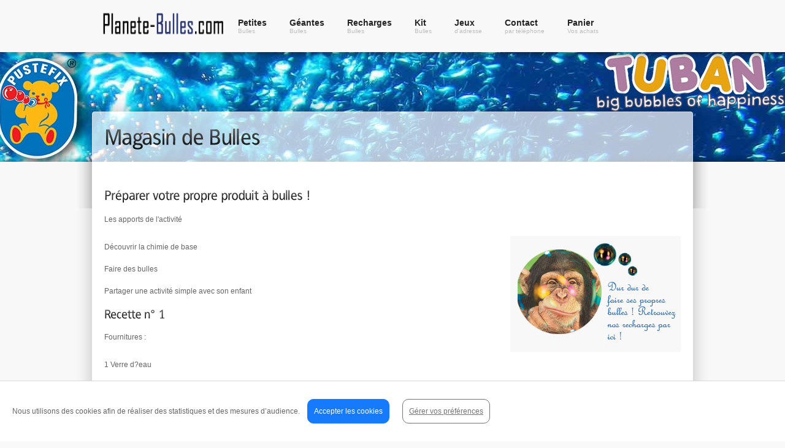

--- FILE ---
content_type: text/html; charset=utf-8
request_url: https://www.planete-bulles.com/recette-produit-bulles.html
body_size: 4197
content:
<!DOCTYPE html>
<html>
<head>
<meta http-equiv="content-type" content="text/html;charset=utf-8" />
<meta name="description" content="Site de vente de produits à bulles" />
<meta name="keywords" content="bulles, ours, pustefix, biodégradable, bio, machines à bulles" />

<link rel="stylesheet" type="text/css" media="screen" href="//images.planete-bulles.com/stylesheets/light/styles.css" />
<link rel="stylesheet" type="text/css" href="style.css" /><title>Recettes de produit à bulles</title><meta content="Fabriquez vous même votre liquide à bulles" name="description" /><script type="text/javascript" src="js/jquery.js" /></script><script type="text/javascript" src="js/jquery.mousewheel.min.js"></script><script>$(function() { $('body').addClass('site11'); });</script>

<title>Spécialiste Bulles - Sélection des meilleurs produits à bulles</title>

<!-- Initialise jQuery Library -->
<script src="//images.planete-yoyo.com/js/ddsmoothmenu.js"></script>
<script type="text/javascript" src="//images.grelots.net/js/cufon/cufon-yui.js"></script>
<script type="text/javascript" src="//images.grelots.net/js/common.js"></script>

</head>
<body id="sp">
<!-- Start Main Nav -->
<div class="mainnav_full">
<div id="MainNav">
<a href="index.html" class="logo"><img src="//images.planete-bulles.com/images/logo.png" width="210" height="80" alt="" /></a>

<div id="menu">
<ul class="ddsmoothmenu">

<li><span class="menuslide"></span><a href="petitesbulles.html" title="Petites bulles">Petites<span class="menu_description">Bulles</span></a>
<ul>
<li><a href="flacon-bulles.html">Flacons à bulles</a>
<li><a href="jouets-animaux-amusement-enfants-bulles-pustefix-fang-yang.html">Jouets à bulles</a>
<li><a href="machine-bulles-savon-liquide-automatique.html">Machines à bulles</a>
</li>
</ul>

<li><span class="menuslide"></span><a href="grandes-bulles-savon-anneaux-multibulles.html" title="Bulles géantes">Géantes<span class="menu_description">Bulles</span></a>




<li><span class="menuslide"></span><a href="recharge-produit-bulles-liquide-savon.html" title="Bulles géantes">Recharges<span class="menu_description">Bulles</span></a>

<li><span class="menuslide"></span><a href="kit-bulles-produits-anneaux-filets-recharges.html" title="Accueil bulles">Kit<span class="menu_description">Bulles</span></a>
<!-- <ul><li><a href="kit-bulles-produits-anneaux-filets-recharges.html">Kit de produit à bulles</a></li><li><a href="flacon-bulles.html">Flacons à bulles</a></li><li><a href="jouets-animaux-amusement-enfants-bulles-pustefix-fang-yang.html">Jouets Bulles</a></li><li><a href="machine-bulles-savon-liquide-automatique.html">Machines à Bulles</a></li><li><a href="grandes-bulles-savon-anneaux-multibulles.html">Bulles Géantes</a></li><li><a href="recharge-produit-bulles-liquide-savon.html">Recharge Bulles</a></li><li><a href="yoyos.html">Yoyos</a></li><li><a href="toupie.html">Toupies Trompos Space</a></li><li><a href="vcube.html">V cube</a></li><li><a href="diabolo.html">Diabolos</a></li></ul> --></li>

<li><span class="menuslide"></span><a href="jeux-adresse.html" title="Accessoires">Jeux<span class="menu_description">d'adresse</span></a>
<ul>
<li><a href="yoyos.html">Yoyos</a>
<li><a href="diabolo.html">Diabolos</a>
<li><a href="toupie.html">Toupies acrobatiques</a>
<li><a href="vcube.html">V-Cube</a>
</li>
</ul>



<li><span class="menuslide"></span><a href="contact.html" title="Contact">Contact<span class="menu_description">par téléphone</span></a>


<li><span class="menuslide"></span><a href="./Panier.html" title="Home">Panier<span class="menu_description">Vos achats</span></a>

<div class="clear"></div>
</div></div>
<!-- End Main Nav -->

<!-- Begin Header -->
<div class="header_full sample_01">
<div class="head_top_shadow"></div>
<div class="head_bot_shadow"></div>
<div id="header"></div>
</div>
<!-- End Header -->

<!-- Start Content Wrapper -->
<div class="content_wrapper_sbr">
<div class="PageTitle">
<h1>Magasin de Bulles</h1>
</div>
</div>
<div class="content_wrapper_sbr2">
<!-- Content Area -->



<h2>Préparer votre propre produit à bulles !</h2>
<p>Les apports de l'activité </p>

<a href="recharge-produit-bulles-liquide-savon.html"><img src="//www.netjuggler.net/images/bulles/singe_bulles.jpg" align="right"></a>

<ul>
<li>Découvrir la chimie de base</li>
<li>Faire des bulles</li>
<li>Partager une activité simple avec son enfant</li>
</ul>
<h3>Recette n° 1 </h3>
<p>Fournitures : </p>
<ul>
<li>1 Verre d?eau</li>
<li>4 cuillères à soupe de produit vaisselle</li>
<li>2 cuillères de glycérine (vous ferez des bulles plus grosses!).</li>
<li>Quelques gouttes de colorant alimentaire si vous avez envie de colorer les bulles</li>
</ul>

<h3>Recette n° 2</h3>
<p>Fournitures : </p>
<ul>
<li>25 ml d'eau distillée (de l'eau très peu minéralisée convient également)</li>
<li>5 grammes de sucre (une à deux cuillères à café de sucre) (du sucre glace est parfois conseillé)</li>
<li>20 ml de liquide de vaisselle</li>
<li>10 ml de glycérine (On peut facilement en acheter en pharmacie)</li>
<li>40 ml d'eau distillée. L'ajouter à la fin permet un meilleur mélange et moins de mousse.</li>
</ul>

<h3>Recette n° 3  </h3>
<p>Fournitures : </p>
<ul>
<li>1 volume de liquide vaisselle</li>
<li>12-14 volume d'eau</li>
<li>1/4 de volume de sirop de maïs</li>
</ul>

<h3>Recette n° 4</h3>
<p><i>  (Contient de l'ammoniaque Produit nocif et toxique, recette déconseillée pour les enfants)  </i></p>
<a href="recharge-produit-bulles-liquide-savon.html"><img src="//www.netjuggler.net/images/bulles/toxique.jpg"></a>
<p>Fournitures : </p>
<ul>
<li>4 cuillères à soupe de savon de Marseille en paillettes</li>
<li>2 verres 1/2 d'eau</li>
<li>1/2 cuillère à café d'ammoniaque</li>
</ul>

<h3>Recette n° 5  </h3>
<p>Fournitures : </p>
<li>3 volumes de savonnée très forte réalisée à l'aide d'eau purifiée tiède et de savon de Marseille râpé ou en paillettes. (Lorsque le mélange est refroidi, le passer à travers un linge)</li>
<li>2 volumes de glycérine </li>
</ul>

<h3>Réalisation des recettes des bulles de savon </h3>
<ul>
<li>Demandez à votre enfant de verser dans une bouteille tous les ingrédients dans l?ordre, (sauf l'ammoniaque que vous ajouterez vous-même).</li>
<li>Laissez-le secouer vigoureusement la bouteille soigneusement rebouchée.</li>
<li>Laissez reposer la préparation le temps que la mousse se réduise cela peut durée une nuit entière.</li>
<li>Pour la recette n° 5 enlever la croûte blanchâtre qui se sera formée.</li>
<li>Montrez à votre enfant comment tremper les accessoires Planet-Bulles dans le liquide et souffler pour former des bulles de toutes les tailles et de toutes les couleurs ! </li>
</ul>
<br /><br />
<p><strong>Faites nous connaître vos records : la plus grosse bulle, la durée de vie la plus longue !</strong></p>
<a href="anneau-geant-bulles-pustefix.html"><img src="//www.netjuggler.net/images/bulles/kit_giant.jpg" align="right"></a>

<!-- GOOGLE / COOKIE -->
<div id="cookieBanniere">
  <div class="texte">Nous utilisons des cookies afin de réaliser des statistiques et des mesures d’audience.</div>    
  <div class="bouton" id="cookieAccepterTous">Accepter les cookies</div>
  <a href="cookie.html" class="bouton" id="cookieVoirPlus">Gérer vos préférences</a>
</div>
<script>
var nosCookie={
  setCookie:function(cvalue) {
    var d = new Date();
    d.setTime(d.getTime() + (352*24*60*60*1000));
    var expires = "expires="+ d.toUTCString();
    document.cookie ="choixCookie=" + JSON.stringify(cvalue) + ";" + expires + ";path=/";
  },
  default:{google:true},
  startAll:function() {
    if (nosCookie.choixCookie.google) {
      nosCookie.startGoogle();
    }
  },
  pageBindContenu:function($bt,cookie) {
    if (nosCookie.choixCookie[cookie]) {
      $bt.html(nosCookie.texte.desengager);// 'Cliquer ici pour vous désengager');
    } else {
      $bt.html(nosCookie.texte.participer);//$bt.html('Cliquer ici pour participer');
    }
  },
  pageBind:function($bt,cookie) {
    nosCookie.pageBindContenu($bt,cookie);
    $bt.click(function() {
      nosCookie.choixCookie[cookie]=!nosCookie.choixCookie[cookie];
      nosCookie.setCookie(nosCookie.choixCookie);
      nosCookie.pageBindContenu($bt,cookie);
    });
  },
  choixCookie:false,
  pageInit:function() {
    if (nosCookie.choixCookie==false) {
      nosCookie.choixCookie=nosCookie.default;
      nosCookie.setCookie(nosCookie.default);
    }
    nosCookie.pageBind($('#boutonGoogleAnalytics'),'google');

  },
  init:function(texte) {
    nosCookie.texte=texte;
    var rechercheCookie=document.cookie.split('; ');
    nosCookie.choixCookie=false;
    for(var i in rechercheCookie) {
      var data=rechercheCookie[i].split('=');
      if (data[0]=='choixCookie') {
        nosCookie.choixCookie=JSON.parse(data[1]);
      }
    }
    if (window.document.getElementById('cookieBanniere')!=null) {
      if (nosCookie.choixCookie==false) {
        window.document.getElementById('cookieAccepterTous').addEventListener('click',function() {
          nosCookie.choixCookie=nosCookie.default;
          nosCookie.setCookie(nosCookie.default);
          nosCookie.startAll();
          window.document.getElementById('cookieBanniere').style.display='none';
        });
        window.document.getElementById('cookieVoirPlus').addEventListener('click',function() {
        });
        return;
      } else {
        window.document.getElementById('cookieBanniere').style.display='none';
      }
    }
    
    nosCookie.startAll();        
  },
  startGoogle:function() {
    /* <script async src="https://www.googletagmanager.com/gtag/js?id=G-ZDW00KZHW2"> */
    $('body').append('<script async src="https://www.googletagmanager.com/gtag/js?id=UA-1811700-11">');
    nosCookie.gtag('js', new Date());
    nosCookie.gtag('config', 'UA-1811700-11');
  },
  gtag:function() {    
    if (nosCookie.choixCookie!=false) {
      if (nosCookie.choixCookie.google) {
        window.dataLayer = window.dataLayer || [];
        dataLayer.push(arguments);
      }
    }
  }
};
nosCookie.init({"desengager":"Cliquez ici pour vous d\u00e9sengager","participer":"Cliquez ici pour participer"});
</script>
<style>
#cookieBanniere {
  position: fixed;
  background: #FFF;
  left: 0;
  bottom: 0;
  right: 0;
  max-height: 80%;
  z-index: 99999;
  padding: 20px;
  overflow: auto;
  border-top: 1px solid #d9d9d9;
}
#cookieBanniere .texte {
  display:inline-block;
}
#cookieBanniere .bouton, #boutonGoogleAnalytics, #boutonBing, #boutonFacebook  {
  padding: 10px;
  border-radius: 10px;
  color: #FFF;
  background: #157bfc;
  border: 1px solid #157bfc;
  display: inline-block;
  margin: 9px;
  cursor:pointer;
}
#cookieBanniere .bouton:hover, #boutonGoogleAnalytics:hover, #boutonBing:hover, #boutonFacebook:hover {
  background: #FFFFFF;
  color:#157bfc;
}
#cookieBanniere #cookieVoirPlus {
  background: #FFF;
  color: #747474;
  border-color: #747474;
}
</style>

<div class="clear"></div>
</div>
<!-- End Content Wrapper -->

<!-- Start Footer Sidebar -->
<div class="fsb_full">
<div id="fsb">
<!-- Start First Collumn -->
<div class="widget-container widget_recent_posts" data-place="2">
<h3>Nos Boutiques</h3>
<ul>
<li>
<a href="//www.netjuggler.net" class="thumb"><img src="//images.kowak.fr/images/news_pic1.jpg" alt="" width="72" height="48" border="0" /></a>
<h4><a href="//www.netjuggler.net">NetJuggler : Matériel de Cirque</a></h4>
<p>Spécialiste de matériel de Cirque et de Jonglerie. Situé à Oradour-Sur-Glane en Limousin.</p>
<div class="clear"></div>
</li>
<li>
<a href="//www.diabolo-folies.com" class="thumb"><img src="//images.kowak.fr/images/news_pic2.jpg" width="72" height="48" alt="" /></a>
<h4><a href="//www.diabolo-folies.com">Diabolos</a></h4>
<p>Boutique de diabolos.</p>
<div class="clear"></div>
</li>
</ul>
</div>
<!-- Start Second Collumn -->
<div class="widget-container widget_links">
<h3>Boutiques</h3>
<ul>
<li><a href="//www.netjuggler.net" title="NetJuggler Matériel de jonglerie">Jonglerie</a></li>
<li><a href="//www.net-asso.net" title="Matériel Ludo Pédagogique">Ludo-Pédagogique</a></li>
<li><a href="//www.echasses.net" title="Echasses">Echasses</a></li>
<li><a href="//www.grelots.net" title="Grelots">Grelots</a></li>
<li><a href="//www.kowak.fr/" title="Monocycle">Monocycles</a></li>
</ul>
</div>
<!-- Start Third Collumn -->
<div class="widget-container widget_archive">
<h3>Informations</h3>
<ul>
<li><a href="netjuggler_informations.html" title="Conditions de Vente de Planète-bulles">Conditions Vente</a></li>
<li><a href="livraison_bulles.html" title="Livraisons de Bulles">Livraisons</a></li>



</ul>
</div>
<!-- Start Fourth Collumn -->
<div class="widget-container widget_text" data-place="2">
<h3>Contactez Nous</h3>
<img src="//images.kowak.fr/images/sav.jpg">
</div>
<div class="clear"></div>
</div>
</div>
<!-- End Footer Sidebar -->
<!-- Start Footer -->
<div class="footer_full">
<div id="footer">
<div class="copy">
<p>Copyright &copy; 2012 &bull; NetJuggler &bull; All rights reserved</p>
<p class="developed_by">Conception Web : <a href="//www.netjuggler.net/">NetJuggler</a></p>
</div>
<div class="clear"></div>
</div>
</div>
<!-- End Footer -->

<!-- Theme Hook -->
<script type="text/javascript" src="//images.kowak.fr/js/Includer.js"></script>
<script type="text/javascript">Cufon.now();</script>
</body>
</html>


--- FILE ---
content_type: text/css
request_url: https://images.planete-bulles.com/stylesheets/light/styles.css
body_size: 10320
content:
@charset "utf-8";

@import url(//images.kowak.fr/stylesheets/light/widgets.css);			/*link to the CSS file for widgets */
@import url(//images.kowak.fr/stylesheets/light/shortcodes.css);		/*link to the CSS file for shortcodes */
@import url(//images.kowak.fr/stylesheets/ddsmoothmenu.css);	/*link to the CSS file for dropdown menu */
@import url(//images.kowak.fr/stylesheets/tipsy.css);			/*link to the CSS file for tips */
@import url(//images.kowak.fr/stylesheets/prettyPhoto.css);	/*link to the CSS file for Pretty Photo Plugin */
@import url(//images.kowak.fr/stylesheets/tiny-carousel.css);	/*link to the CSS file for tiny-carousel */
@import url(//images.kowak.fr/stylesheets/contact.css);		/*link to the CSS file for contact page */
@import url(//images.kowak.fr/stylesheets/uniform.default.css);/*link to the CSS file for form elements */

/*  
Theme Name: Inspiration
Description:   
Version: 1
Author: 
Author URI: //themeforest.net/user/MixerTheme
*/

/* ##############################################################
						---	CONTENTS ---
##############################################################

1. RESET/GLOBAL
		Default Form Elements
2. GENERAL STRUCTURE
		Main Nav Area
			logo
			menu
		Header
		Featured Top Line
		Featured Bottom Line
		Content / Layout
		FOOTER
3. PAGES STYLES&LAYOUTS
		Fullwidth Page Layouts
		Gallery Page
		Portfolio Page
		Portfolio Detailed Page
		Blog Page
			bio
			popular & related
			commentlist
			comment form
		Contact Page
		404 Error Page
4. SIDEBARS
		Content Sidebar
		Footer Sidebar
5. STYLED ELEMENTS
		Breadcrumbs
		Pagination
		Styles for Buttons
		Ordered/Unordered Lists
		Table Layout
 */

/* ========== RESET/GLOBAL ========== */

html, body, address, blockquote, div, dl, form, h1, h2, h3, h4, h5, h6, pre,
dd, dl, dt, a, cite, code, img, tt, legend, fieldset, label {margin: 0; padding: 0; text-align:left;}

img, a img, form, fieldset {border: 0;}

html, body 		{height: 100%;}

/*Opera Fix*/
body:before		{
				content:"";
				height:100%;
				float:left;
				width:0;
				margin-top:-32767px;/
				}

body			{
				font-size:12px;
				font-family:Arial, Helvetica, sans-serif;
				line-height:1.5em;
				color:#666666;
				background:url(//images.planete-bulles.com/images/bg_light.png) #f9f9f9;
				}
				
a				{
				color:#818181;
				outline: none;
				text-decoration:underline;
				}

a:hover 		{
				text-decoration:none;
				color:#000;
				}
				
::selection		{background: #ff6400; color: #fff;}
::-moz-selection {background: #ff6400; color: #fff;}

p				{
				margin:0 0 1.5em 0;
				padding:0;
				}

small			{font-size:0.8em;}

h1				{
				font:36px Arial, Helvetica, sans-serif;
				color:#FD7500;
				line-height:0.5em;
				margin-bottom:0.5em;
				}

h2				{
				font:22px Arial, Verdana, Helvetica, sans-serif;
				color:#232323;
				line-height: 0.818em;
				margin-bottom: 0.818em;
				}

h2 a			{
				color:#232323;
				text-decoration:none;
				}

h2 a:hover		{
				color:#B1B1B1;
				text-decoration:none;
				}
				
h2.icon			{
				padding:5px 0 5px 50px;
				background-position:0 0;
				background-repeat:no-repeat;
				}

h2.arrow		{background-image:url(//images.kowak.fr/icons/arrow.png);}
h2.book			{background-image:url(//images.kowak.fr/icons/book.png);}
h2.cabinet		{background-image:url(//images.kowak.fr/icons/cabinet.png);}
h2.calendar		{background-image:url(//images.kowak.fr/icons/calendar.png);}
h2.client		{background-image:url(//images.kowak.fr/icons/client.png);}
h2.database		{background-image:url(//images.kowak.fr/icons/database.png);}
h2.download		{background-image:url(//images.kowak.fr/icons/download.png);}
h2.facebook		{background-image:url(//images.kowak.fr/icons/facebook.png);}
h2.graph		{background-image:url(//images.kowak.fr/icons/graph.png);}
h2.home			{background-image:url(//images.kowak.fr/icons/home.png);}
h2.lock			{background-image:url(//images.kowak.fr/icons/lock.png);}
h2.mail			{background-image:url(//images.kowak.fr/icons/mail.png);}
h2.pdf			{background-image:url(//images.kowak.fr/icons/pdf.png);}
h2.people		{background-image:url(//images.kowak.fr/icons/people.png);}
h2.phone		{background-image:url(//images.kowak.fr/icons/phone.png);}
h2.piechart		{background-image:url(//images.kowak.fr/icons/piechart.png);}
h2.rss			{background-image:url(//images.kowak.fr/icons/rss.png);}
h2.search		{background-image:url(//images.kowak.fr/icons/search.png);}
h2.shopping-bag	{background-image:url(//images.kowak.fr/icons/shopping-bag.png);}
h2.survey		{background-image:url(//images.kowak.fr/icons/survey.png);}
h2.tag			{background-image:url(//images.kowak.fr/icons/tag.png);}
h2.twitter		{background-image:url(//images.kowak.fr/icons/twitter.png);}
h2.user			{background-image:url(//images.kowak.fr/icons/user.png);}
h2.wallet		{background-image:url(//images.kowak.fr/icons/wallet.png);}
h2.web			{background-image:url(//images.kowak.fr/icons/web.png);}

h3				{
				font:20px Arial, Verdana, Helvetica, sans-serif;
				color:#292A2A;
				line-height:0.9em;
				margin-bottom:0.9em;
				}
				
h4				{
				font:16px Arial, Helvetica, sans-serif;
				color:#232323;
				line-height:1.125em;
				margin-bottom:1.125em;
				}

h5, h6			{
				font:bold 14px Arial, Helvetica, sans-serif;
				color:#232323;
				line-height:1.286em;
				margin-bottom:1.286em;
				}
				
ul, ol			{
				margin:0;
				padding:0 0 0.75em;
				list-style:none;
				}
				
ul li, ol li	{
				margin:0;
				padding:0.75em 0;
				}

address			{
				padding-bottom:20px;
				font-style:normal;
				}
				
address strong	{color:#232323;}
				
blockquote		{
				min-height:20px;
				margin-bottom:0.112em;
				padding:0 0 0 55px;
				font-size:14px;
				line-height:1.285em;
				font-style:italic;
				font-weight:bold;
				font-family:Georgia, "Times New Roman", Times, serif;
				letter-spacing:1px;
				background:url(//images.kowak.fr/images/quotes.png) 0px 0px no-repeat;
				}
				
/* ---- Default Form Elements ---- */

input, textarea	{
				padding:5px 8px;
				font:1em/1.5em Arial, Helvetica, sans-serif;
				color:#666;
				border:1px solid #BCBCBC;
				background:#fff;
				border-radius:4px;
				-moz-border-radius:4px;
				-khtml-border-radius:4px;
				-webkit-border-radius:4px;
				behavior: url(js/PIE.htc);
				}
				
textarea		{overflow:hidden;}

input:hover,
textarea:hover,
input:focus,
textarea:focus 	{background:#f0f0f0;}

input[type=submit],
input.submit, #panierAjouter {
				width:auto;
				position:relative;
				padding:5px 12px;
				cursor:pointer;
				outline:none;
				font-size:12px;
				text-align:center;
				border:none;
				color:#fff;
				background:#454545;
				}
				
input[type=submit]:hover,
input[type=submit]:focus, #panierAjouter:hover	{
				color:#000;
				padding:4px 11px;
				border:1px solid #000;
				background:#DEDEDE;
				}

/* ========== GENERAL STRUCTURE ========== */
				
/* ---- Main Nav Area ---- */

.mainnav_full	{
				width:100%;
				padding-top:5px;
				background:url(//images.kowak.fr/images/main_nav_bg.gif) bottom repeat-x #F8F8F8;
				border-bottom:1px solid #fff;
				}

#MainNav		{
				width:960px;
				min-height:80px;
				_height:80px;
				position:relative;
				z-index:1000;
				margin:0 auto;
				}
				
/* -- logo -- */

a.logo			{
				width:auto;
				height:auto;
				margin:0px 0px 0px 0;
				display:block;
				outline:none;
				float:left;
				font:bold 2em/1em "Arial Narrow", Arial, Helvetica, sans-serif;
				color:#2b2b2b;
				text-decoration:none;
				}
				
a:hover.logo	{
				color:#5b5b5b;
				text-decoration:none;
				}

/* -- menu -- */

#menu			{
				float:left;
				position:relative;
				z-index:1001;
				padding-top:10px;
				}
				
#menu li		{
				width:auto;
				margin:0 1px 0 0;
				padding:0;
				float:left;
				font:bold 1.2em/1.1em Arial, Helvetica, sans-serif;
				background:none;
				position:relative;
				}

#menu li a		{
				width:auto;
				height:37px;
				margin:0;
				padding:15px 18px 10px;
				position:relative;
				float:left;
				color:#232323;
				/*text-align:center;*/
				text-decoration:none;
				z-index:1000;
				}
				
.menuslide		{
				position:absolute;
				z-index:999;
				width:100%;
				height:62px;
				background:url(//images.kowak.fr/images/menu_slide.gif) top repeat-x #404041;
				display:none;
				margin-top:-40px;
				top:40px;
				left:0;
				}
				
#menu li a.selected,
#menu li a:hover{
				color:#fff;
				}

#menu li.current-menu-item a,
#menu li.current-menu-parent a,
#menu li.current_page_parent a	{
				color:#fff;
				background:url(//images.kowak.fr/images/menu_slide.gif) top repeat-x #404041;
				}

#menu li.current-menu-item a:hover,
#menu li.current-menu-parent a:hover,
#menu li.current_page_parent a:hover,
#menu li a:hover.selected{
				text-decoration:none;
				}
				
.menu_description {
				display:block;
				font:10px Arial, Helvetica, sans-serif;
				color:#BEBEBE;
				}

/* ---- Header ///#main -> for main page, #sp -> for all subpages/// ---- */
.header_full	{
				width:100%;
				position:relative;
				z-index:10;
				/*background-image:url(//images.kowak.fr/patterns/pattern_08.jpg);*/
				background-position: top center;
				background-repeat:no-repeat;
				}
				
/* Patterns */
				
.sample_01		{background-image:url(//images.planete-bulles.com/patterns/pattern_01.jpg); background-color: #ff7b00;}
.sample_02		{background-image:url(//images.kowak.fr/patterns/pattern_02.jpg); background-color: #589509;}
.sample_03		{background-image:url(//images.kowak.fr/patterns/pattern_03.jpg); background-color: #029fd4;}
.sample_04		{background-image:url(//images.kowak.fr/patterns/pattern_04.jpg); background-color: #d200e0;}
.sample_05		{background-image:url(//images.kowak.fr/patterns/pattern_05.jpg); background-color: #931b1c;}
.sample_06		{background-image:url(//images.kowak.fr/patterns/pattern_06.jpg); background-color: #4f9420;}
.sample_07		{background-image:url(//images.kowak.fr/patterns/pattern_07.jpg); background-color: #ffb908;}
.sample_08		{background-image:url(//images.planete-bulles.com/patterns/pattern_01.jpg); background-color: #69a205;}
.sample_09		{background-image:url(//images.kowak.fr/patterns/pattern_09.jpg); background-color: #cc5fd2;}
.sample_10		{background-image:url(//images.kowak.fr/patterns/pattern_10.jpg); background-color: #fc8507;}
.sample_11		{background-image:url(//images.kowak.fr/patterns/pattern_11.jpg); background-color: #203b7e;}
.sample_12		{background-image:url(//images.kowak.fr/patterns/pattern_12.jpg); background-color: #fb6662;}
.sample_13		{background-image:url(//images.kowak.fr/patterns/pattern_13.jpg); background-color: #253872;}
.sample_14		{background-image:url(//images.kowak.fr/patterns/pattern_14.jpg); background-color: #d660d8;}
.sample_15		{background-image:url(//images.kowak.fr/patterns/pattern_15.jpg); background-color: #c9921e;}
.sample_16		{background-image:url(//images.kowak.fr/patterns/pattern_16.jpg); background-color: #c0811a;}
.sample_17		{background-image:url(//images.kowak.fr/patterns/pattern_17.jpg); background-color: #2a7e05;}
.sample_18		{background-image:url(//images.kowak.fr/patterns/pattern_18.jpg); background-color: #285493;}
.sample_19		{background-image:url(//images.kowak.fr/patterns/pattern_19.jpg); background-color: #e17900;}
.sample_20		{background-image:url(//images.kowak.fr/patterns/pattern_20.jpg); background-color: #c37522;}
				
#main .header_full{margin-bottom:110px;}
#sp .header_full{margin-bottom:0;}
				
#main #header,
#sp #header		{
				width:960px;
				margin:0 auto;
				position:relative;
				}
				
#main #header	{
				min-height:399px;
				_height:399px;
				}
				
#sp #header		{
				min-height:179px;
				_height:179px;
				}
				
.head_top_shadow{
				width:100%;
				height:11px;
				position:absolute;
				top:0;
				left:0;
				background:url(//images.kowak.fr/images/head_px_top.png) top repeat-x;
				}
				
.head_bot_shadow{
				width:100%;
				height:12px;
				position:absolute;
				bottom:0;
				left:0;
				background:url(//images.kowak.fr/images/head_px_bot.png) top repeat-x;
				}
				
.SliderBg		{
				width:952px;
				height:392px;
				overflow:hidden;
				padding:39px 144px 69px;
				position:absolute;
				top:42px;
				left:50%;
				margin-left:-620px;
				background:url(//images.kowak.fr/images/slider_bg.png) 0 0 no-repeat;
				}
				
.picemaker_container	{
	width:1000px;
	height:600px;
	overflow:hidden;
	padding:0;
	position:absolute;
	top:-38px;
	left:497px;
	margin-left:-500px;
				}
				
.picemaker_container p	{
				padding:250px 0;
				text-align:center;
				font-size:16px;
				color:#333;
				}
				
/* ---- Featured Top Line ---- */

#featured_top_line	{
				width:965px;
				height:50px;
				position:relative;
				z-index:1000;
				margin:-15px auto 20px;
				padding:20px 10px 20px 15px;
				background:url(//images.kowak.fr/images/featured_bg.png) 0 0 no-repeat;
				}

#featured_top_line h1	{
				margin-top:7px;
				font-size:28px;
				}
				
/* ---- Featured Bottom Line ---- */

.featured_bottom_line_full {
				width:100%;
				background:url(//images.kowak.fr/images/featured_bottom_bg.png) top repeat-x;
				}

#featured_bottom_line	{
				width:960px;
				min-height:100px;
				margin:0 auto;
				padding:3em 0;
				}
				
#slider-code a.prev	{background-image:url(//images.kowak.fr/images/carousel_left_btn.png) !important;}
#slider-code a.next	{background-image:url(//images.kowak.fr/images/carousel_right_btn.png) !important;}

/* ---- Content / Layout ---- */
				
#main .content_wrapper,
#main .content_wrapper_sbr,
#main .content_wrapper_sbl	{
				width:960px;
				min-height:300px;
				margin:0 auto;
				padding:4.5em 0;
				
				}

				
#main .content_wrapper #content		{width:960px;}
#main .content_wrapper_sbr #content,
#main .content_wrapper_sbl #content	{width:640px;}

.content_wrapper_sbr #content	{float:left;}
.content_wrapper_sbl #content	{float:right;}

#sp .content_wrapper #content		{width:940px;}
#sp .content_wrapper_sbr #content,
#sp .content_wrapper_sbl #content	{width:620px;}

#sp .content_wrapper,
#sp .content_wrapper_sbr,
#sp .content_wrapper_sbl2 {
				width:940px;
				min-height:124px;
				margin:-107px auto 0;
				padding:45px;
				position:relative;
				z-index:20;
				background:url(//images.planete-bulles.com/images/subpage_content_bg.png) 0 0 no-repeat;
				
				}
				
#sp .content_wrapper_sbr2 {
				width:940px;
				margin:-107px auto 0;
				padding:45px;
				position:relative;
				z-index:20;
				background:url(//images.planete-bulles.com/images/bg_matt.png) 0 0 no-repeat;
				background-repeat:repeat-y;}

				
/* ---- FOOTER ---- */

.footer_full	{
				width:100%;
				border-top:1px solid #0b0b0a;
				background:url(//images.kowak.fr/images/bg_dark.png) #1c1d20;
				}

#footer			{
				width:960px;
				margin:0 auto;
				padding:30px;
				position:relative;
				z-index:20;
				color:#a1a1a1;
				}
				
#footer a		{
				color:#6a6a6a;
				text-decoration:none;
				}
				
#footer a:hover	{
				color:#a1a1a1;
				text-decoration:none;
				}
				
#footer p		{
				margin:0;
				padding:0;
				}
				
#footer .developed_by {font-size:11px;}
				
#footer .copy	{float:left;}
#footer .social	{float:right;}
#footer .social a	{
				width:42px;
				height:42px;
				overflow:hidden;
				display:block;
				float:left;
				}
				
/* ========== PAGES STYLES&LAYOUTS ========== */

/* ---- Fullwidth Page Layouts ---- */
.columns, .columns2, .columns3, .columns4, .columns5, .columns6, .columns7, .columns8, .columns9, .columns10, .columns11, .columns12, .columns13, .columns14, .columns15, .columns16	{
				width:auto;
				padding:0 0 5px;
				}

.column			{
				width:auto;
				float:left;
				position:relative;
				}
				
.gototop		{
				clear: both;
				font-size: 10px;
				line-height:1.8em;
				height: 1.8em;
				margin: 1.5em 0 3em;
				padding-bottom:1px;
				text-align: right;
				width: 100%;
				position:relative;
				}

.gototop a 		{
				color: #A1A1A1;
				text-decoration: none;
				}

.gototop a:hover	{
				color: #090909;
				text-decoration: none;
				}
				

				
#main .gototop	{background:url(//images.kowak.fr/images/hr_960.png) bottom center no-repeat;}
#sp .gototop	{background:url(//images.kowak.fr/images/hr_940.png) bottom center no-repeat;}
#sp .content_wrapper_sbl #content .gototop,
#sp .content_wrapper_sbr #content .gototop	{background:url(//images.kowak.fr/images/hr_610.png) bottom center no-repeat; }
				
/* ========== Gallery Page ========== */

.gallery		{
				width:956px;
				margin-left:-12px;
				margin-bottom:20px;
				position:relative;
				}

.gallery ul		{
				margin:0;
				padding:0;
				list-style:none;
				}

.gallery li		{
				width:214px;
				height:194px;
				overflow:hidden;
				margin:0 0 14px 14px;
				padding:0;
				float:left;
				border:4px solid #fff;
				border-radius:5px;
				-moz-border-radius:5px;
				-khtml-border-radius:5px;
				-webkit-border-radius:5px;
				box-shadow:0 0 4px rgba(0, 0, 0, 0.5);
				-moz-box-shadow:0 0 4px rgba(0, 0, 0, 0.5);
				-webkit-box-shadow:0 0 4px rgba(0, 0, 0, 0.5);
				behavior: url(js/PIE.htc);
				}

.gallery li:hover	{border:4px solid #8c8b8b;}

.gallery li .gallery_item	{
				width:184px;
				height:164px;
				padding:15px;
				overflow:hidden;
				position:relative;
				z-index:20;
				background:url(//images.kowak.fr/images/gallery_item_bg.jpg) 0 0 no-repeat;
				}

.gallery li .gallery_item .cover	{
				position:absolute;
				top:0;
				left:0;
				z-index:100;
				}

.gallery li .gallery_item .zoom	{
				display:block;
				outline:none;
				width:39px;
				height:33px;
				line-height:999px;
				text-indent:-9999px;
				position:absolute;
				bottom:15px;
				right:15px;
				z-index:30;
				background:url(//images.kowak.fr/images/zoom.png) 0 0 no-repeat;
				}

.gallery li .gallery_item .btn	{
				position:absolute;
				bottom:15px;
				left:15px;
				}

.gallery li .gallery_item h4	{
				color:#DBDBDB;
				height:1.1em;
				line-height:1.4em;
				overflow:hidden;
				margin-bottom:10px;
				padding-bottom:6px;
				position:relative;
				border-bottom:1px solid #4D4D4D;
				}

				.gallery li .gallery_item h4:after	{
				width:100%;
				content:'';
				position:absolute;
				bottom:0;
				left:0;
				border-bottom:1px solid #000;
				}

.gallery li .gallery_item p	{
				height:7.2em;
				overflow:hidden;
				}
				
				
/* ========== Gallery Prod Liste ========== */
.gallery2		{
				width:640px;
				background-color:#0F6;
				margin-left:-12px;
				margin-bottom:20px;
				position:relative;
				}

.gallery2 ul		{
				margin:0;
				padding:0;
				list-style:none;
				}

.gallery2 li		{
				width:190px;
				height:150px;
				overflow:hidden;
				margin:0 0 14px 14px;
				padding:0;
				float:left;
				border:4px solid #fff;
				border-radius:5px;
				-moz-border-radius:5px;
				-khtml-border-radius:5px;
				-webkit-border-radius:5px;
				box-shadow:0 0 4px rgba(0, 0, 0, 0.5);
				-moz-box-shadow:0 0 4px rgba(0, 0, 0, 0.5);
				-webkit-box-shadow:0 0 4px rgba(0, 0, 0, 0.5);
				behavior: url(js/PIE.htc);
				}

.gallery2 li:hover	{border:4px solid #8c8b8b;}

.gallery2 li .gallery2_item	{
				width:160px;
				height:130px;
				padding:15px;
				overflow:hidden;
				position:relative;
				z-index:20;
				background:url(//images.kowak.fr/images/gallery_item_bg.jpg) 0 0 no-repeat;
				}

.gallery2 li .gallery2_item .cover	{
				position:absolute;
				top:0;
				left:0;
				z-index:100;
				}

.gallery2 li .gallery2_item .zoom	{
				display:block;
				outline:none;
				width:39px;
				height:33px;
				line-height:999px;
				text-indent:-9999px;
				position:absolute;
				bottom:15px;
				right:15px;
				z-index:30;
				background:url(//images.kowak.fr/images/zoom.png) 0 0 no-repeat;
				}

.gallery2 li .gallery2_item .btn	{
				position:absolute;
				bottom:15px;
				left:15px;
				}

.gallery2 li .gallery2_item h4	{
				color:#DBDBDB;
				height:1.1em;
				line-height:1.4em;
				overflow:hidden;
				margin-bottom:10px;
				padding-bottom:6px;
				position:relative;
				border-bottom:1px solid #4D4D4D;
				}

				.gallery li .gallery_item h4:after	{
				width:100%;
				content:'';
				position:absolute;
				bottom:0;
				left:0;
				border-bottom:1px solid #000;
				}

.gallery2 li .gallery2_item p	{
				height:7.2em;
				overflow:hidden;
				}
				
				

/* ========== Partners Page ========== */

.partners		{
				width:956px;
				margin-left:-12px;
				margin-bottom:20px;
				position:relative;
				}

.partners ul	{
				margin:0;
				padding:0;
				list-style:none;
				}

.partners li	{
				width:214px;
				height:194px;
				overflow:hidden;
				margin:0 0 14px 14px;
				padding:0;
				float:left;
				border:4px solid #fff;
				border-radius:5px;
				-moz-border-radius:5px;
				-khtml-border-radius:5px;
				-webkit-border-radius:5px;
				box-shadow:0 0 4px rgba(0, 0, 0, 0.5);
				-moz-box-shadow:0 0 4px rgba(0, 0, 0, 0.5);
				-webkit-box-shadow:0 0 4px rgba(0, 0, 0, 0.5);
				behavior: url(js/PIE.htc);
				}

.partners li:hover	{border:4px solid #8c8b8b;}

.partners li .partner_item	{
				width:214px;
				height:194px;
				overflow:hidden;
				position:relative;
				background:url(//images.kowak.fr/images/gallery_item_bg.jpg) 0 0 no-repeat;
				}

.partners li .partner_item img	{position:absolute;}

.partners li .partner_item .caption {
				width:184px;
				height:164px;
				padding:15px;
				background:#000;
				color:#fff;
					
				/* fix it at the bottom */
				position:absolute;
				left:0;
			
				/* hide it by default */
				visibility: hidden;
				}

.partners li .partner_item h4	{
				color:#DBDBDB;
				height:1.1em;
				line-height:1.4em;
				overflow:hidden;
				margin-bottom:10px;
				padding-bottom:6px;
				position:relative;
				border-bottom:1px solid #4D4D4D;
				}

				.partners li .partner_item h4:after	{
				width:100%;
				content:'';
				position:absolute;
				bottom:0;
				left:0;
				border-bottom:1px solid #000;
				}

.partners li .partner_item p	{
				height:7.2em;
				overflow:hidden;
				}
				
.partners li .partner_item a.partner_link	{
				font-style:italic;
				color:#ccc;
				text-decoration:none;
				}
				
.partners li .partner_item a:hover.partner_link	{
				color:#fff;
				text-decoration:none;
				}

/* ========== Portfolio Page ========== */

.portfolio_one_col,
.portfolio_two_col,
.portfolio_three_col,
.portfolio_four_col	{width:940px;}

.portfolio_one_col ul	{
				width:940px;
				margin:0;
				padding:0;
				list-style:none;
				}

.portfolio_one_col li	{
				width:940px;
				margin:0;
				padding:0 0 35px;
				}

.portfolio_one_col li .portfolio_thumb	{
				width:598px;
				height:290px;
				float:left;
				}

.portfolio_one_col li .portfolio_thumb a	{
				display:block;
				width:598px;
				height:290px;
				position:relative;
				z-index:99;
				outline:none;
				}

.portfolio_one_col li .portfolio_det	{
				width:325px;
				padding-top:10px;
				float:right;
				}
				
.portfolio_two_col ul	{
				width:955px;
				margin:0 0 0 -20px;
				padding:0;
				list-style:none;
				}

.portfolio_two_col li	{
				width:455px;
				display:inline-block;
				*float:left;
				margin:0 0 40px 20px;
				padding:0;
				vertical-align:top;
				}

.portfolio_two_col li .portfolio_thumb	{
				width:457px;
				height:240px;
				margin-bottom:8px;
				}

.portfolio_two_col li .portfolio_thumb a	{
				display:block;
				width:457px;
				height:240px;
				position:relative;
				z-index:99;
				outline:none;
				}
				
.portfolio_three_col ul	{
				width:970px;
				margin:0 0 0 -30px;
				padding:0;
				list-style:none;
				}

.portfolio_three_col li	{
				width:290px;
				display:inline-block;
				*float:left;
				margin:0 0 40px 30px;
				padding:0;
				vertical-align:top;
				}

.portfolio_three_col li .portfolio_thumb	{
				width:293px;
				height:170px;
				margin-bottom:8px;
				}

.portfolio_three_col li .portfolio_thumb a	{
				display:block;
				width:293px;
				height:170px;
				position:relative;
				z-index:99;
				outline:none;
				}
				
.portfolio_four_col ul	{
				width:975px;
				margin:0 0 0 -30px;
				padding:0;
				list-style:none;
				}

.portfolio_four_col li	{
				width:210px;
				display:inline-block;
				*float:left;
				margin:0 0 40px 30px;
				padding:0;
				vertical-align:top;
				}

.portfolio_four_col li .portfolio_thumb	{
				width:213px;
				height:170px;
				margin-bottom:8px;
				}

.portfolio_four_col li .portfolio_thumb a	{
				display:block;
				width:213px;
				height:170px;
				position:relative;
				z-index:99;
				outline:none;
				}

.hover_img,
.hover_vid		{
				display:none;
				width:100px;
				height:100px;
				position:absolute;
				top:50%;
				left:50%;
				margin:-50px 0 0 -50px;
				z-index:100;
				cursor:pointer;
				}

.portfolio_thumb .hover_img {background:url(//images.kowak.fr/images/zoom_img.png) 0 0 no-repeat;}
.portfolio_thumb .hover_vid	{background:url(//images.kowak.fr/images/zoom_vid.png) 0 0 no-repeat;}

/* ========== Portfolio Detailed Page ========== */

.prev_next_proj	{
				position:absolute;
				top:19px;
				right:0px;
				}

a.prev_proj,
a.next_proj		{
				width:25px;
				height:25px;
				margin:0 3px;
				display:block;
				text-indent:-9999px;
				line-height:-9999px;
				overflow:hidden;
				float:left;
				cursor:pointer;
				}

a.prev_proj		{background:url(//images.kowak.fr/images/prev_next.png) 0 0 no-repeat;}
a.next_proj		{background:url(//images.kowak.fr/images/prev_next.png) -31px 0 no-repeat;}
a:hover.prev_proj	{background:url(//images.kowak.fr/images/prev_next.png) 0 -31px no-repeat;}
a:hover.next_proj	{background:url(//images.kowak.fr/images/prev_next.png) -31px -31px no-repeat;}

.portfolio_detailed	{
				margin-bottom:60px;
				padding:0 0 60px 0;
				background:url(//images.kowak.fr/images/hr_940.png) bottom center no-repeat;
				}
				
.portfolio_description {
				margin-left:590px;
				}
				
.portfolio_detailed .tags {
				margin-bottom:15px;
				padding:0 0 4px 25px;
				background:url(//images.kowak.fr/images/icon_tag.png) 0 2px no-repeat;
				}
				
.portfolio_detailed .divisions {
				margin-bottom:15px;
				padding:0 0 4px 25px;
				background:url(//images.kowak.fr/images/icon_document_letter_marked.png) 0 2px no-repeat;
				}

/* ========== Blog Page ========== */

.post			{
				width:620px;
				margin-bottom:25px;
				padding-bottom:27px;
				background:url(//images.kowak.fr/images/hr_610.png) bottom left no-repeat;
				}

.post .posted,
.post .posted_alternate	{
				font-size:11px;
				line-height:15px;
				margin-bottom:1.5em;
				color:#818181;
				overflow:hidden;
				zoom:1;
				}

.post .posted_alternate	{
				padding-bottom:6px;
				margin-bottom:20px;
				border-bottom:1px dashed #D8D8D8;
				}

.post .posted span,
.post .posted_alternate span	{
				min-height:16px;
				padding:0 23px;
				display:block;
				float:left;
				}

.post .posted span a,
.post .posted_alternate a	{
				color:#818181;
				text-decoration:none;
				}

.post .posted span a:hover,
.post .posted_alternate a:hover	{
				color:#000;
				text-decoration:none;
				}

.post .posted_alternate .date,
.post .posted .date		{background:url(//images.kowak.fr/images/icon_date.png) 0 0 no-repeat;}
.post .posted_alternate .author,
.post .posted .author	{background:url(//images.kowak.fr/images/icon_author.png) 0 0 no-repeat;}
.post .posted_alternate .category,
.post .posted .category	{background:url(//images.kowak.fr/images/icon_category.png) 0 0 no-repeat;}
.post .posted_alternate .comments,
.post .posted .comments	{background:url(//images.kowak.fr/images/icon_comments.png) 0 0 no-repeat;}
				
.post .post_thumb	{margin-bottom:18px; margin-left:-4px;}
.post .post_thumb_alternate	{margin-left:-4px; margin-right:25px; float:left;}
				
.post_descr_alternate {padding:10px 0 0 0;}
				
/* -- bio -- */

#bio			{
				overflow:hidden;
				zoom:1;
				margin-bottom:25px;
				padding:20px;
				border-radius:4px;
				-moz-border-radius:4px;
				-khtml-border-radius:4px;
				-webkit-border-radius:4px;
				behavior: url(js/PIE.htc);
				background:#D5D5D5;
				/*color:#000;*/
				}

.bio_info		{margin-left:108px;}
				
.bio_info span	{font-weight:bold;}
.bio_info h3	{margin-bottom:5px;}

/* -- popular & related -- */

.popular_related	{
				width:620px;
				margin-bottom:25px;
				padding-bottom:27px;
				background:url(//images.kowak.fr/images/hr_610.png) bottom left no-repeat;
				}

.popular_related .popular	{
				width:275px;
				float:left;
				}

.popular_related .related	{
				width:275px;
				float:right;
				}
				
.popular_related ul	{
				margin:0;
				padding:0;
				list-style:none;
				}
				
.popular_related ul li	{
				width:275px;
				margin:0;
				padding:5px 0;
				}
				
.popular_related p	{margin:0;}
.popular_related b	{
				display:block;
				padding-top:5px;
				padding-bottom:3px;
				}
				
.popular_related a	{
				color:#666;
				text-decoration:none;
				}
				
.popular_related a:hover	{
				color:#000;
				text-decoration:none;
				}
				
.popular_related .date	{
				display:block;
				padding-bottom:3px;
				color:#4c4c4d;
				font-style:italic;
				}

/* -- commentlist -- */

#commentlist	{
				margin:0 0 25px;
				padding:0 0 37px;
				list-style:none;
				}
				

.content_wrapper #commentlist	{background:url(//images.kowak.fr/images/hr_940.png) bottom center no-repeat;}
.content_wrapper_sbl #commentlist,
.content_wrapper_sbr #commentlist	{background:url(//images.kowak.fr/images/hr_610.png) bottom center no-repeat;}
				
#commentlist li	{
				margin:0;
				padding:20px 0 0 0;
				list-style:none;
				}
				
#commentlist li div.comment	{position:relative;}
/*#commentlist li.odd div.comment	{background:#fff;}*/

div.vcard		{
				width:auto;
				margin-bottom:10px;
				}
				
img.avatar		{
				width:80px;
				height:80px;
				overflow:hidden;
				float:left;
				margin-right:20px;
				}

a.comment-reply-link	{
				position:absolute;
				bottom:-12px;
				right:25px;
				display:block;
				padding:4px 15px 4px 32px;
				font-size:0.95em;
				color:#fff;
				text-decoration:none;
				border-radius:4px;
				-moz-border-radius:4px;
				-khtml-border-radius:4px;
				-webkit-border-radius:4px;
				behavior: url(js/PIE.htc);
				border:1px solid #fff;
				background:url(//images.kowak.fr/images/reply_icon.png) 10px 6px no-repeat #474747;
				}
				
a:hover.comment-reply-link	{
				color:#000;
				border:1px solid #000;
				background:url(//images.kowak.fr/images/reply_icon.png) 10px 6px no-repeat #DEDEDE;
				text-decoration:none;
				}
				
#commentlist li div.comment .posted_content	{
				position:relative;
				padding:20px 24px;
				border-radius:5px;
				-moz-border-radius:5px;
				-khtml-border-radius:5px;
				-webkit-border-radius:5px;
				behavior: url(js/PIE.htc);
				background:#DEDEDE;
				}
				
#commentlist li.odd div.comment .posted_content	{
				background:#EEEEEE;
				}
				
#commentlist li div.comment .posted_content	.pointer_pc,
#commentlist li.odd div.comment .posted_content	.pointer_pc	{
				width:43px;
				height:15px;
				overflow:hidden;
				position:absolute;
				top:-15px;
				left:100px;
				}
				
#commentlist li div.comment .posted_content	.pointer_pc	{background:url(//images.kowak.fr/images/pointer_posted_content.png) 0 0 no-repeat;}
#commentlist li.odd div.comment .posted_content	.pointer_pc	{background:url(//images.kowak.fr/images/pointer_posted_content_odd.png) 0 0 no-repeat;}

#commentlist .comment_author {
				display:block;
				padding-top:8px;
				font-weight:bold;
				color:#666;
				}

#commentlist .when_posted {
				display:block;
				font-style:italic;
				font-size:0.95em;
				color:#666;
				}
				
#commentlist .comment-body {
				color:#666;
				line-height:1.6em;
				padding-bottom:15px;
				}
				
#commentlist ul.children {
				margin:0;
				padding:0;
				list-style:none;
				background:url(//images.kowak.fr/images/arrow_reply.png) 0 40px no-repeat;
				}
				
#commentlist ul.children li {padding-left:30px;}

/* -- comment form -- */

#commentform p	{
				position:relative;
				}

#commentform label		{
				display:block;
				font-weight:bold;
				color:#666;
				}
				
#commentform label small	{
				font-size:0.95em;
				font-weight:normal;
				color:#AAAAAA;
				}
				
#commentform input[type=text]	{
				width:270px;
				padding:3px;
				padding-left:22px;
				position:relative;
				z-index:99;
				}
				
#commentform .icon	{
				width:16px;
				height:16px;
				position:absolute;
				bottom:3px;
				left:4px;
				z-index:100;
				}

#commentform textarea	{
				width:470px;
				padding:3px;
				*margin-top:8px;
				}
				
/* ========== Contact Page ========== */

#contact label	{display:block;}
.wpcf7 label	{display:block;}
				
.wpcf7 input[type=text]	{
				width:270px;
				padding:3px;
				}

.wpcf7 textarea	{
				width:470px;
				padding:3px;
				*margin-top:8px;
				}
				
.wpcf7-not-valid-tip	{
				padding-left:10px;
				color:#FF0000;
				}
				
.wpcf7-validation-errors	{
				color:#FF0000;
				}
				
.ajax-loader	{
				vertical-align:middle;
				margin-left:15px;
				}
				
/* ========== SIDEBARS ========== */

/* ---- Content Sidebar ---- */

#sidebar		{
				width:275px;
				min-height:750px;
				position:relative;
				}
				
				
#sidebar2		{
				width:275px;
				margin-left:650px;
				min-height:750px;
				position:absolute;
				}
#sidebar3		{
			  width:275px;
			  margin-left:650px;
			  min-height:240px;
			  position:absolute;
			  }
				
.content_wrapper_sbl #sidebar:after,
.content_wrapper_sbl #sidebar .after,
.content_wrapper_sbr #sidebar:after,
.content_wrapper_sbr #sidebar .after	{
				position:absolute;
				content:" ";
				after:" ";
				bottom:-30px;
				width:8px;
				height:30px;
				}
.content_wrapper_sbl #sidebar2:after,
.content_wrapper_sbl #sidebar2 .after,
.content_wrapper_sbr #sidebar2:after,
.content_wrapper_sbr #sidebar2 .after	{
				position:absolute;
				content:" ";
				after:" ";
				bottom:-30px;
				width:8px;
				height:30px;
				}
				.content_wrapper_sbl #sidebar3:after,
.content_wrapper_sbl #sidebar3 .after,
.content_wrapper_sbr #sidebar3:after,
.content_wrapper_sbr #sidebar3 .after	{
				position:absolute;
				content:" ";
				after:" ";
				bottom:-30px;
				width:8px;
				height:30px;
				}


.content_wrapper_sbr #sidebar	{float:right; padding-left:20px; background:url(//images.kowak.fr/images/sidebar_separator_right.png) top left no-repeat;}
.content_wrapper_sbl #sidebar	{float:left; padding-right:20px; background:url(//images.kowak.fr/images/sidebar_separator_left.png) top right no-repeat;}
.content_wrapper_sbl #sidebar:after,
.content_wrapper_sbl #sidebar .after	{right:0; background:url(//images.kowak.fr/images/sidebar_separator_left_after.png) 0 0 no-repeat;}
.content_wrapper_sbr #sidebar:after,
.content_wrapper_sbr #sidebar .after	{left:0; background:url(//images.kowak.fr/images/sidebar_separator_right_after.png) 0 0 no-repeat;}


.content_wrapper_sbr #sidebar2	{float:right; padding-left:20px; background:url(//images.kowak.fr/images/sidebar_separator_right.png) top left no-repeat;}
.content_wrapper_sbl #sidebar2	{float:left; padding-right:20px; background:url(//images.kowak.fr/images/sidebar_separator_left.png) top right no-repeat;}
.content_wrapper_sbl #sidebar2:after,
.content_wrapper_sbl #sidebar2 .after	{right:0; background:url(//images.kowak.fr/images/sidebar_separator_left_after.png) 0 0 no-repeat;}
.content_wrapper_sbr #sidebar2:after,
.content_wrapper_sbr #sidebar2 .after	{left:0; background:url(//images.kowak.fr/images/sidebar_separator_right_after.png) 0 0 no-repeat;}

.content_wrapper_sbr #sidebar3	{float:right; padding-left:20px; background:url(//images.kowak.fr/images/sidebar_separator_right.png) top left no-repeat;}
.content_wrapper_sbl #sidebar3	{float:left; padding-right:20px; background:url(//images.kowak.fr/images/sidebar_separator_left.png) top right no-repeat;}
.content_wrapper_sbl #sidebar3:after,
.content_wrapper_sbl #sidebar3 .after	{right:0; background:url(//images.kowak.fr/images/sidebar_separator_left_after.png) 0 0 no-repeat;}
.content_wrapper_sbr #sidebar3:after,
.content_wrapper_sbr #sidebar3 .after	{left:0; background:url(//images.kowak.fr/images/sidebar_separator_right_after.png) 0 0 no-repeat;}
/* ---- Footer Sidebar ---- */

.fsb_full		{
				width:100%;
				background:url(//images.kowak.fr/images/fsb.png) top repeat-x;
				}

#fsb			{
				width:960px;
				position:relative;
				margin:0 auto;
				padding:4.5em 30px;
				}

/* ========== STYLED ELEMENTS ========== */

.clear			{
				display:block;
				clear:both;
				height:0 !important;
				overflow:hidden;
				}
				
#main .hr		{
				width:960px;
				height:2px;
				overflow:hidden;
				margin:2.944em 0;
				background:url(//images.kowak.fr/images/hr_960.png) 0 0 no-repeat;
				}
				
#sp .hr			{
				width:940px;
				height:2px;
				overflow:hidden;
				margin:2.944em 0;
				background:url(//images.kowak.fr/images/hr_940.png) 0 0 no-repeat;
				}
				
#sp .content_wrapper_sbl #content .hr,
#sp .content_wrapper_sbr #content .hr,
.hr_610	{
				width:610px;
				height:2px;
				overflow:hidden;
				margin:2.944em 0;
				background:url(//images.kowak.fr/images/hr_610.png) 0 0 no-repeat;
				}
				
.bottom			{margin-bottom:25px;}
				
.alignleft		{float:left;}
.alignright		{float:right;}
.aligncenter	{
				width:auto;
				display:block;
				margin:0 auto;
				}

.alignleft 		{
				margin-right:20px;
				margin-bottom:5px;
				}
				
.alignright		{
				margin-left:20px;
				margin-bottom:5px;
				}

.aligncenter	{margin:0 auto 10px;}
				
p.dropcap-type1:first-letter {
				font-size : 340%;
				line-height:1em;
				display:block;
				float:left;
				width:1em;
				margin-right:10px;
				padding:0.2em 0.24em;
				color : #232323;
				}
				
p.dropcap-type2:first-letter {
				font-size : 320%;
				line-height:1em;
				display:block;
				float : left;
				text-align:center;
				margin-right:10px;
				padding:0.3em 0.34em;
				color : #c9c9c9;
				background:#2a2a2a;
				border-radius:2.6em;
				-moz-border-radius:2.6em;
				-webkit-border-radius:2.6em;
				behavior: url(js/PIE.htc);
				}
				
p.dropcap-type3:first-letter {
				font-size : 340%;
				line-height:1em;
				display:block;
				float : left;
				text-align:center;
				margin-right:10px;
				padding:0.2em 0.24em;
				color : #232323;
				border:3px solid #b9b9b9;
				border-radius:2.6em;
				-moz-border-radius:2.6em;
				-webkit-border-radius:2.6em;
				behavior: url(js/PIE.htc);
				}
				
span.highlight_01 {background:#ff6c00; color:#fff;}
span.highlight_02 {background:#79a94b; color:#fff;}
				
.quoteleft		{
				width:240px;
				margin:0 30px 10px 0;
				float:left;
				}
				
.quoteright		{
				width:240px;
				margin:0 0 10px 30px;
				float:right;
				}
				
.PageTitle		{
				min-height:57px;
				_height:57px;
				padding-top:5px;
				padding-bottom:15px;
				position:relative;
				}
				
img.pic,
img.avatar		{
				display:block;
				border:4px solid #fff;
				border-radius:5px;
				-moz-border-radius:5px;
				-khtml-border-radius:5px;
				-webkit-border-radius:5px;
				box-shadow:0 0 4px rgba(0, 0, 0, 0.8);
				-moz-box-shadow:0 0 4px rgba(0, 0, 0, 0.8);
				-webkit-box-shadow:0 0 4px rgba(0, 0, 0, 0.8);
				behavior: url(js/PIE.htc);
				}
				
img:hover.pic	{
				border:4px solid #efefef;
				box-shadow:0 0 4px rgba(0, 0, 0, 0.5);
				-moz-box-shadow:0 0 4px rgba(0, 0, 0, 0.5);
				-webkit-box-shadow:0 0 4px rgba(0, 0, 0, 0.5);
				}
				
.preloader		{background:url(//images.kowak.fr/images/preloader.gif) center center no-repeat;}

/* ---- Breadcrumbs ---- */

#breadcrumbs	{
				width:940px;
				padding:0 0 20px;
				font:11px Arial, Helvetica, sans-serif;
				text-transform:capitalize;
				color:#808080;
				}
				
#breadcrumbs a	{
				color:#808080;
				text-decoration:none;
				}
				
#breadcrumbs a:hover	{
				color:#fff;
				text-decoration:none;
				}
				
/* ---- Pagination ---- */

.navigation,
.wp-pagenavi,
.comments-navigation	{
				padding:25px 0;
				clear:both;
				overflow:hidden;
				zoom:1;
				font-size:12px;
				line-height:11px;
				position:relative;
				}
				
.wp-pagenavi ul	{
				margin:0;
				padding:0;
				list-style:none;
				}
				
.wp-pagenavi li	{
				margin:0;
				padding:0;
				float:left;
				background:none;
				}
				
.wp-pagenavi span.pages	{
				display:none;
				float:left;
				padding:6px 8px;
				margin:0 10px 0 0;
				}
				
.navigation a,
.wp-pagenavi a,
.wp-pagenavi span,
.comments-navigation a	{
				width:auto;
				height:12px;
				display:block;
				float:left;
				padding:7px 9px;
				margin-right:2px;
				text-decoration:none;
				color:#000;
				border-radius:5px;
				-moz-border-radius:5px;
				-khtml-border-radius:5px;
				-webkit-border-radius:5px;
				behavior: url(js/PIE.htc);
				}

.wp-pagenavi span.extend	{border:0;}
				
.wp-pagenavi a,
.wp-pagenavi a.page	{
				color:#000;
				background:#DEDEDE;
				}
				
.navigation a	{			/* Default Nav Buttons */
				color:#fff;
				background:#3c3c3c;
				}

.navigation a:hover,
.wp-pagenavi a:hover,
.wp-pagenavi a:hover.page,
.wp-pagenavi span.current,
.comments-navigation a:hover,
.wp-pagenavi a:hover.first,
.wp-pagenavi a:hover.last,
.comments-navigation a:hover	{
				color:#000;
				text-decoration:none;
				padding:6px 8px;
				border:1px solid #000;
				background:#DEDEDE;
				}

.wp-pagenavi span.current	{font-weight:bold; color:#fff; background:#3c3c3c;}

.wp-pagenavi a.first,
.wp-pagenavi a.last,
.comments-navigation a	{
				color:#fff;
				background:url(//images.kowak.fr/images/btn_px.gif) top repeat-x #3c3c3c;
				}
				
.wp-pagenavi a.previouspostslink,
.wp-pagenavi a.nextpostslink {
				width:10px;
				text-indent:-9999px;
				line-height:999px;
				}

.wp-pagenavi a.previouspostslink {background:url(//images.kowak.fr/images/previousposts_arrow.png) center 6px no-repeat #3c3c3c;}
.wp-pagenavi a:hover.previouspostslink {background:url(//images.kowak.fr/images/previousposts_arrow.png) center 5px no-repeat #3c3c3c; padding:6px 8px;}
.wp-pagenavi a.nextpostslink {background:url(//images.kowak.fr/images/nextposts_arrow.png) center 6px no-repeat #3c3c3c;}
.wp-pagenavi a:hover.nextpostslink {background:url(//images.kowak.fr/images/nextposts_arrow.png) center 5px no-repeat #3c3c3c; padding:6px 8px;}

.wp-pagenavi a:hover.previouspostslink,
.wp-pagenavi a:hover.nextpostslink,

.nav-previous,
.comments-nav-previous	{float:left;}
.nav-next,
.comments-nav-next		{float:right;}

/* ---- Styles for Buttons ---- */
				
.btn			{
				width:auto;
				display:block;
				margin-top:1.5em;
				padding:7px 12px;
				cursor:pointer;
				outline:none;
				border-radius:5px;
				-moz-border-radius:5px;
				-khtml-border-radius:5px;
				-webkit-border-radius:5px;
				behavior: url(js/PIE.htc);
				text-decoration:none;
				font-size:12px;
				line-height:11px;
				text-align:center;
				color:#fff;
				background:url(//images.kowak.fr/images/btn_px.gif) top repeat-x #3c3c3c;
				}

a:hover.btn,
a:focus.btn		{
				color:#000;
				text-decoration:none;
				padding:6px 11px;
				border:1px solid #000;
				background:#DEDEDE;
				}
				
.big_btn		{
				width:auto;
				display:block;
				padding:15px 25px;
				cursor:pointer;
				outline:none;
				border-radius:5px;
				-moz-border-radius:5px;
				-khtml-border-radius:5px;
				-webkit-border-radius:5px;
				box-shadow:1px 1px 1px rgba(0, 0, 0, 0.8);
				-moz-box-shadow:1px 1px 1px rgba(0, 0, 0, 0.8);
				-webkit-box-shadow:1px 1px 1px rgba(0, 0, 0, 0.8);
				behavior: url(js/PIE.htc);
				text-decoration:none;
				font-size:18px;
				line-height:18px;
				text-align:center;
				color:#fff;
				background:url(//images.kowak.fr/images/bigbtn_overlay.gif) top repeat-x #fd8900;
				}
				
a:hover.big_btn	{
				color:#fff;
				text-decoration:none;
				background:#fd8900;
				}
				
a:focus.big_btn	{
				color:#fff;
				text-decoration:none;
				margin-top:1px;
				box-shadow:-1px -1px 1px rgba(0, 0, 0, 0.8);
				-moz-box-shadow:-1px -1px 1px rgba(0, 0, 0, 0.8);
				-webkit-box-shadow:-1px -1px 1px rgba(0, 0, 0, 0.8);
				background:url(//images.kowak.fr/images/bigbtn_overlay.gif) top repeat-x #fd8900;
				}
				
a.back			{
				padding-left:31px;
				background:url(//images.kowak.fr/images/back.png) 8px center no-repeat #474747;
				}
				
a:hover.back	{
				padding-left:31px;
				padding-right:10px;
				background:url(//images.kowak.fr/images/back.png) 8px center no-repeat #DEDEDE;
				}
				
.button			{
				display: inline-block;
				outline: none;
				cursor: pointer;
				text-align: center;
				text-decoration: none;
				font: 14px/100%;
				padding: .5em 2em .55em;
				text-shadow: 0 1px 1px rgba(0,0,0,.3);
				-webkit-border-radius: .5em; 
				-moz-border-radius: .5em;
				border-radius: .5em;
				-webkit-box-shadow: 0 1px 2px rgba(0,0,0,.2);
				-moz-box-shadow: 0 1px 2px rgba(0,0,0,.2);
				box-shadow: 0 1px 2px rgba(0,0,0,.2);
				behavior: url(js/PIE.htc);
				}

.button:hover	{
				text-decoration: none;
				}

.button:active	{
				position: relative;
				top: 1px;
				}
				
.bigrounded		{
				-webkit-border-radius: 2em;
				-moz-border-radius: 2em;
				border-radius: 2em;
				behavior: url(js/PIE.htc);
				}

.medium			{
				font-size: 12px;
				padding: .4em 1.5em .42em;
				}

.small			{
				font-size: 11px;
				padding: .2em 1em .275em;
				}
				
/* ---- Buttons Color Styles ---- */
				
/* black */
.black 			{
				color: #d7d7d7;
				border: solid 1px #333;
				background: #333;
				background: -webkit-gradient(linear, left top, left bottom, from(#666), to(#000));
				background: -moz-linear-gradient(top,  #666,  #000);
				filter:  progid:DXImageTransform.Microsoft.gradient(startColorstr='#666666', endColorstr='#000000');
				}

.black:hover	{
				color:#fff;
				background: #000;
				background: -webkit-gradient(linear, left top, left bottom, from(#444), to(#000));
				background: -moz-linear-gradient(top,  #444,  #000);
				filter:  progid:DXImageTransform.Microsoft.gradient(startColorstr='#444444', endColorstr='#000000');
				}

.black:active	{
				color: #666;
				background: -webkit-gradient(linear, left top, left bottom, from(#000), to(#444));
				background: -moz-linear-gradient(top,  #000,  #444);
				filter:  progid:DXImageTransform.Microsoft.gradient(startColorstr='#000000', endColorstr='#666666');
				}

/* gray */
.gray			{
				color: #e9e9e9;
				border: solid 1px #555;
				background: #6e6e6e;
				background: -webkit-gradient(linear, left top, left bottom, from(#888), to(#575757));
				background: -moz-linear-gradient(top,  #888,  #575757);
				filter:  progid:DXImageTransform.Microsoft.gradient(startColorstr='#888888', endColorstr='#575757');
				}

.gray:hover		{
				color:#fff;
				background: #616161;
				background: -webkit-gradient(linear, left top, left bottom, from(#757575), to(#4b4b4b));
				background: -moz-linear-gradient(top,  #757575,  #4b4b4b);
				filter:  progid:DXImageTransform.Microsoft.gradient(startColorstr='#757575', endColorstr='#4b4b4b');
				}

.gray:active	{
				color: #afafaf;
				background: -webkit-gradient(linear, left top, left bottom, from(#575757), to(#888));
				background: -moz-linear-gradient(top,  #575757,  #888);
				filter:  progid:DXImageTransform.Microsoft.gradient(startColorstr='#575757', endColorstr='#888888');
				}

/* white */
.white			{
				color: #606060;
				border: solid 1px #b7b7b7;
				background: #fff;
				background: -webkit-gradient(linear, left top, left bottom, from(#fff), to(#ededed));
				background: -moz-linear-gradient(top,  #fff,  #ededed);
				filter:  progid:DXImageTransform.Microsoft.gradient(startColorstr='#ffffff', endColorstr='#ededed');
				}

.white:hover	{
				color:#010101;
				background: #ededed;
				background: -webkit-gradient(linear, left top, left bottom, from(#fff), to(#dcdcdc));
				background: -moz-linear-gradient(top,  #fff,  #dcdcdc);
				filter:  progid:DXImageTransform.Microsoft.gradient(startColorstr='#ffffff', endColorstr='#dcdcdc');
				}

.white:active	{
				color: #999;
				background: -webkit-gradient(linear, left top, left bottom, from(#ededed), to(#fff));
				background: -moz-linear-gradient(top,  #ededed,  #fff);
				filter:  progid:DXImageTransform.Microsoft.gradient(startColorstr='#ededed', endColorstr='#ffffff');
				}

/* orange */
.orange			{
				color: #fef4e9;
				border: solid 1px #da7c0c;
				background: #f78d1d;
				background: -webkit-gradient(linear, left top, left bottom, from(#faa51a), to(#f47a20));
				background: -moz-linear-gradient(top,  #faa51a,  #f47a20);
				filter:  progid:DXImageTransform.Microsoft.gradient(startColorstr='#faa51a', endColorstr='#f47a20');
				}

.orange:hover	{
				color:#fff;
				background: #f47c20;
				background: -webkit-gradient(linear, left top, left bottom, from(#f88e11), to(#f06015));
				background: -moz-linear-gradient(top,  #f88e11,  #f06015);
				filter:  progid:DXImageTransform.Microsoft.gradient(startColorstr='#f88e11', endColorstr='#f06015');
				}

.orange:active	{ 
				color: #fcd3a5;
				background: -webkit-gradient(linear, left top, left bottom, from(#f47a20), to(#faa51a));
				background: -moz-linear-gradient(top,  #f47a20,  #faa51a);
				filter:  progid:DXImageTransform.Microsoft.gradient(startColorstr='#f47a20', endColorstr='#faa51a');
				}

/* red */
.red			{
				color: #faddde;
				border: solid 1px #980c10;
				background: #d81b21;
				background: -webkit-gradient(linear, left top, left bottom, from(#ed1c24), to(#aa1317));
				background: -moz-linear-gradient(top,  #ed1c24,  #aa1317);
				filter:  progid:DXImageTransform.Microsoft.gradient(startColorstr='#ed1c24', endColorstr='#aa1317');
				}

.red:hover		{
				color:#fff;
				background: #b61318;
				background: -webkit-gradient(linear, left top, left bottom, from(#c9151b), to(#a11115));
				background: -moz-linear-gradient(top,  #c9151b,  #a11115);
				filter:  progid:DXImageTransform.Microsoft.gradient(startColorstr='#c9151b', endColorstr='#a11115');
				}

.red:active		{
				color: #de898c;
				background: -webkit-gradient(linear, left top, left bottom, from(#aa1317), to(#ed1c24));
				background: -moz-linear-gradient(top,  #aa1317,  #ed1c24);
				filter:  progid:DXImageTransform.Microsoft.gradient(startColorstr='#aa1317', endColorstr='#ed1c24');
				}

/* blue */
.blue			{
				color: #d9eef7;
				border: solid 1px #0076a3;
				background: #0095cd;
				background: -webkit-gradient(linear, left top, left bottom, from(#00adee), to(#0078a5));
				background: -moz-linear-gradient(top,  #00adee,  #0078a5);
				filter:  progid:DXImageTransform.Microsoft.gradient(startColorstr='#00adee', endColorstr='#0078a5');
				}

.blue:hover		{
				color:#fff;
				background: #007ead;
				background: -webkit-gradient(linear, left top, left bottom, from(#0095cc), to(#00678e));
				background: -moz-linear-gradient(top,  #0095cc,  #00678e);
				filter:  progid:DXImageTransform.Microsoft.gradient(startColorstr='#0095cc', endColorstr='#00678e');
				}

.blue:active	{
				color: #80bed6;
				background: -webkit-gradient(linear, left top, left bottom, from(#0078a5), to(#00adee));
				background: -moz-linear-gradient(top,  #0078a5,  #00adee);
				filter:  progid:DXImageTransform.Microsoft.gradient(startColorstr='#0078a5', endColorstr='#00adee');
				}

/* rosy */
.rosy 			{
				color: #fae7e9;
				border: solid 1px #b73948;
				background: #da5867;
				background: -webkit-gradient(linear, left top, left bottom, from(#f16c7c), to(#bf404f));
				background: -moz-linear-gradient(top,  #f16c7c,  #bf404f);
				filter:  progid:DXImageTransform.Microsoft.gradient(startColorstr='#f16c7c', endColorstr='#bf404f');
				}

.rosy:hover		{
				color:#fff;
				background: #ba4b58;
				background: -webkit-gradient(linear, left top, left bottom, from(#cf5d6a), to(#a53845));
				background: -moz-linear-gradient(top,  #cf5d6a,  #a53845);
				filter:  progid:DXImageTransform.Microsoft.gradient(startColorstr='#cf5d6a', endColorstr='#a53845');
				}

.rosy:active	{
				color: #dca4ab;
				background: -webkit-gradient(linear, left top, left bottom, from(#bf404f), to(#f16c7c));
				background: -moz-linear-gradient(top,  #bf404f,  #f16c7c);
				filter:  progid:DXImageTransform.Microsoft.gradient(startColorstr='#bf404f', endColorstr='#f16c7c');
				}

/* green */
.green			{
				color: #e8f0de;
				border: solid 1px #538312;
				background: #64991e;
				background: -webkit-gradient(linear, left top, left bottom, from(#7db72f), to(#4e7d0e));
				background: -moz-linear-gradient(top,  #7db72f,  #4e7d0e);
				filter:  progid:DXImageTransform.Microsoft.gradient(startColorstr='#7db72f', endColorstr='#4e7d0e');
				}

.green:hover	{
				color:#fff;
				background: #538018;
				background: -webkit-gradient(linear, left top, left bottom, from(#6b9d28), to(#436b0c));
				background: -moz-linear-gradient(top,  #6b9d28,  #436b0c);
				filter:  progid:DXImageTransform.Microsoft.gradient(startColorstr='#6b9d28', endColorstr='#436b0c');
				}

.green:active	{
				color: #a9c08c;
				background: -webkit-gradient(linear, left top, left bottom, from(#4e7d0e), to(#7db72f));
				background: -moz-linear-gradient(top,  #4e7d0e,  #7db72f);
				filter:  progid:DXImageTransform.Microsoft.gradient(startColorstr='#4e7d0e', endColorstr='#7db72f');
				}

/* pink */
.pink			{
				color: #feeef5;
				border: solid 1px #d2729e;
				background: #f895c2;
				background: -webkit-gradient(linear, left top, left bottom, from(#feb1d3), to(#f171ab));
				background: -moz-linear-gradient(top,  #feb1d3,  #f171ab);
				filter:  progid:DXImageTransform.Microsoft.gradient(startColorstr='#feb1d3', endColorstr='#f171ab');
				}

.pink:hover		{
				color:#fff;
				background: #d57ea5;
				background: -webkit-gradient(linear, left top, left bottom, from(#f4aacb), to(#e86ca4));
				background: -moz-linear-gradient(top,  #f4aacb,  #e86ca4);
				filter:  progid:DXImageTransform.Microsoft.gradient(startColorstr='#f4aacb', endColorstr='#e86ca4');
				}

.pink:active	{
				color: #f3c3d9;
				background: -webkit-gradient(linear, left top, left bottom, from(#f171ab), to(#feb1d3));
				background: -moz-linear-gradient(top,  #f171ab,  #feb1d3);
				filter:  progid:DXImageTransform.Microsoft.gradient(startColorstr='#f171ab', endColorstr='#feb1d3');
				}

/* ---- Info Boxes ---- */

.succsess_box,
.warning_box,
.error_box,
.info_box		{
				color:#434343;
				margin-bottom:10px;
				padding:1.5em 1.5em 1.5em 75px;
				border-radius:4px;
				-moz-border-radius:4px;
				-khtml-border-radius:4px;
				-webkit-border-radius:4px;
				behavior: url(js/PIE.htc);
				}

.succsess_box	{
				border:1px solid #A2C487;
				background:url(//images.kowak.fr/images/info_icon1.png) 1.5em 1.5em no-repeat #CDECB4;
				}
				
.warning_box	{
				border:1px solid #D1C289;
				background:url(//images.kowak.fr/images/info_icon2.png) 1.5em 1.5em no-repeat #F7E9B4;
				}
				
.error_box		{
				border:1px solid #D6AC96;
				background:url(//images.kowak.fr/images/info_icon3.png) 1.5em 1.5em no-repeat #F8D1BC;
				}
				
.info_box		{
				border:1px solid #93C3E1;
				background:url(//images.kowak.fr/images/info_icon4.png) 1.5em 1.5em no-repeat #B8E0F9;
				}

/* ---- Ordered/Unordered Lists ---- */
				
ul.ordered		{margin-left:2em;}
				
ul.ordered li		{padding:0 0 1.5em 0;}

ul.ordered.type1	{list-style:decimal;}
ul.ordered.type2	{list-style:decimal-leading-zero;}
				
ul.unordered li		{
					padding:0 0 1.5em 25px;
					background-position: 0 1px;
					background-repeat:no-repeat;
					}
				
ul.unordered.type1 li	{background-image:url(//images.kowak.fr/images/16x16/add.png);}
ul.unordered.type2 li	{background-image:url(//images.kowak.fr/images/16x16/add_outline.png);}
ul.unordered.type3 li	{background-image:url(//images.kowak.fr/images/16x16/add_small.png);}
ul.unordered.type4 li	{background-image:url(//images.kowak.fr/images/16x16/arrow_large_right.png);}
ul.unordered.type5 li	{background-image:url(//images.kowak.fr/images/16x16/arrow_large_right_outline.png);}
ul.unordered.type6 li	{background-image:url(//images.kowak.fr/images/16x16/arrow_medium_lower_right.png);}
ul.unordered.type7 li	{background-image:url(//images.kowak.fr/images/16x16/arrow_medium_right.png);}
ul.unordered.type8 li	{background-image:url(//images.kowak.fr/images/16x16/arrow_small_right.png);}
ul.unordered.type9 li	{background-image:url(//images.kowak.fr/images/16x16/arrow_state_blue_right.png);}
ul.unordered.type10 li	{background-image:url(//images.kowak.fr/images/16x16/arrow_state_grey_right.png);}
ul.unordered.type11 li	{background-image:url(//images.kowak.fr/images/16x16/breadcrumb_separator_arrow_2_dots.png);}
ul.unordered.type12 li	{background-image:url(//images.kowak.fr/images/16x16/breadcrumb_separator_arrow_full.png);}
ul.unordered.type13 li	{background-image:url(//images.kowak.fr/images/16x16/breadcrumb_separator_dark.png);}
ul.unordered.type14 li	{background-image:url(//images.kowak.fr/images/16x16/breadcrumb_separator_light.png);}
ul.unordered.type15 li	{background-image:url(//images.kowak.fr/images/16x16/bullet_blue.png);}
ul.unordered.type16 li	{background-image:url(//images.kowak.fr/images/16x16/bullet_blue_arrow.png);}
ul.unordered.type17 li	{background-image:url(//images.kowak.fr/images/16x16/bullet_blue_small.png);}
ul.unordered.type18 li	{background-image:url(//images.kowak.fr/images/16x16/check.png);}
ul.unordered.type19 li	{background-image:url(//images.kowak.fr/images/16x16/diamonds_2.png);}
ul.unordered.type20 li	{background-image:url(//images.kowak.fr/images/16x16/diamonds_3.png);}
ul.unordered.type21 li	{background-image:url(//images.kowak.fr/images/16x16/folder_classic.png);}
ul.unordered.type22 li	{background-image:url(//images.kowak.fr/images/16x16/gem_okay.png);}
ul.unordered.type23 li	{background-image:url(//images.kowak.fr/images/16x16/heart.png);}
ul.unordered.type24 li	{background-image:url(//images.kowak.fr/images/16x16/okay.png);}
ul.unordered.type25 li	{background-image:url(//images.kowak.fr/images/16x16/okay_small.png);}
ul.unordered.type26 li	{background-image:url(//images.kowak.fr/images/16x16/star_full.png);}
				
/* ---- Table Layout ---- */
				
.table			{
				width:100%;
				border-collapse:collapse;
				margin-bottom:20px;
				border-bottom:1px solid #d9d9d9;
				background:#8c8b8b;
				}
				
.table thead	{
				box-shadow:0 1px 5px #DCDCDC;
				-moz-box-shadow:0 1px 5px #DCDCDC;
				-webkit-box-shadow:0 1px 5px #DCDCDC;
				}
				
.table			{
				*border-right:1px solid #d9d9d9;		/* ---- CSS Hack for IE7 ---- */
				border-right:1px solid #d9d9d9\0/;		/* ---- CSS Hack for IE8 ---- */
				}
				
.table th		{
				color:#fff;
				background:#000;
				border:1px solid #4d4d4d;
				border-bottom:none;
				font-weight:bold;
				border-right:none;
				}
				
.table th,
.table td		{
				font-size:1.1em;
				text-align:left;
				padding:10px 18px;
				}

.table th.txtleft,
.table td.txtleft{text-align:left;}
.table th.txtright,
.table td.txtright{text-align:right;}
.table th.txtcenter,
.table th.txtcenter{text-align:center;}

.table tr:nth-child(even){background:#f0f0f0;}
.table tr.odd td{
				*background:#f0f0f0;		/* ---- CSS Hack for IE7 ---- */
				background:#f0f0f0\0/;		/* ---- CSS Hack for IE8 ---- */
				color:#232323;
				}
.table tr:nth-child(-n+1) td{border-top:1px solid #D6D6D7;}
.table tr td	{
				*border-top:1px solid #D6D6D7;		/* ---- CSS Hack for IE7 ---- */
				border-top:1px solid #D6D6D7\0/;	/* ---- CSS Hack for IE8 ---- */
				}
				
.table td		{
				border-left:1px solid #D6D6D7;
				color:#232323;
				}

.table tr > td:last-of-type		{border-right:1px solid #D6D6D7;}
.table tr > td:last-of-type		{border-right:1px solid #D6D6D7;}

#passeLaCommande
{				display: inline-block;
				outline: none;
				cursor: pointer;
				text-align: center;
				text-decoration: none;
				font: 14px/100%;
				padding: .5em 2em .55em;
				text-shadow: 0 1px 1px rgba(0,0,0,.3);
				-webkit-border-radius: .5em; 
				-moz-border-radius: .5em;
				border-radius: .5em;
				-webkit-box-shadow: 0 1px 2px rgba(0,0,0,.2);
				-moz-box-shadow: 0 1px 2px rgba(0,0,0,.2);
				box-shadow: 0 1px 2px rgba(0,0,0,.2);
				behavior: url(js/PIE.htc);
				color: #fef4e9;
				border: solid 1px #da7c0c;
				background: #f78d1d;
				background: -webkit-gradient(linear, left top, left bottom, from(#faa51a), to(#f47a20));
				background: -moz-linear-gradient(top,  #faa51a,  #f47a20);
				filter:  progid:DXImageTransform.Microsoft.gradient(startColorstr='#faa51a', endColorstr='#f47a20'); }

/* CSS Document */
#listeProduits
{
	}
	
#listeProduits img {
border:4px solid #fff;
border-radius:5px;
-moz-border-radius:5px;
-khtml-border-radius:5px;
-webkit-border-radius:5px;
box-shadow:0 0 4px rgba(0, 0, 0, 0.5);
-moz-box-shadow:0 0 4px rgba(0, 0, 0, 0.5);
-webkit-box-shadow:0 0 4px rgba(0, 0, 0, 0.5);
behavior: url(js/PIE.htc);
margin-right:20px;
margin-bottom:50px;
}
#listeProduits p {
border:4px solid #fff;
border-radius:5px;
-moz-border-radius:5px;
-khtml-border-radius:5px;
-webkit-border-radius:5px;
box-shadow:0 0 4px rgba(0, 0, 0, 0.5);
-moz-box-shadow:0 0 4px rgba(0, 0, 0, 0.5);
-webkit-box-shadow:0 0 4px rgba(0, 0, 0, 0.5);
behavior: url(js/PIE.htc);
margin-right:20px;
margin-bottom:20px;
margin-left:200px;
margin-top:30px;
display: block;
height:90px;
width:400px;
position:absolute;
}
#listeProduits h3 {
margin-left:200px;
margin-top: 0px;
position:absolute;
}
#blocpaniermat {
border:4px solid #fff;
border-radius:5px;
-moz-border-radius:5px;
-khtml-border-radius:5px;
-webkit-border-radius:5px;
box-shadow:0 0 4px rgba(0, 0, 0, 0.5);
-moz-box-shadow:0 0 4px rgba(0, 0, 0, 0.5);
-webkit-box-shadow:0 0 4px rgba(0, 0, 0, 0.5);
behavior: url(js/PIE.htc);
width:200px;
padding:40px;
margin-left:550px;
margin-top:-300px;
}
#uniform-panierOptions {
margin-bottom:10px;
width:200px;
}
#prixmat {
font-size:30px;
color:#497dce;
line-height: 0.818em;
margin-bottom: 0.818em;
padding-right:0px;
float:right;
}
#panierAjouter {
margin-bottom:10px;
margin-top:10px;
width:200px;
} 
#blockPROprixImage {
  position: relative
}
#blockPROprixImage #blocpaniermat {
  top: 0px;
  right: 24px;
  position: absolute;
  margin:0 !important;
}

--- FILE ---
content_type: text/css;charset=UTF-8
request_url: https://www.planete-bulles.com/style.css
body_size: 467
content:
#listeProduits img {border:4px solid #fff;border-radius:5px;-moz-border-radius:5px;-khtml-border-radius:5px;-webkit-border-radius:5px;box-shadow:0 0 4px rgba(0, 0, 0, 0.5);-moz-box-shadow:0 0 4px rgba(0, 0, 0, 0.5);-webkit-box-shadow:0 0 4px rgba(0, 0, 0, 0.5);behavior: url(js/PIE.htc);margin-right:20px;margin-bottom:50px;}#listeProduits p {border:4px solid #fff;border-radius:5px;-moz-border-radius:5px;-khtml-border-radius:5px;-webkit-border-radius:5px;box-shadow:0 0 4px rgba(0, 0, 0, 0.5);-moz-box-shadow:0 0 4px rgba(0, 0, 0, 0.5);-webkit-box-shadow:0 0 4px rgba(0, 0, 0, 0.5);behavior: url(js/PIE.htc);margin-right:20px;margin-bottom:20px;margin-left:200px;margin-top:30px;display: block;height:90px;width:400px;position:absolute;}#listeProduits h3 {margin-left:200px;margin-top: 0px;position:absolute;}#blocpaniermat {border:4px solid #fff;border-radius:5px;-moz-border-radius:5px;-khtml-border-radius:5px;-webkit-border-radius:5px;box-shadow:0 0 4px rgba(0, 0, 0, 0.5);-moz-box-shadow:0 0 4px rgba(0, 0, 0, 0.5);-webkit-box-shadow:0 0 4px rgba(0, 0, 0, 0.5);behavior: url(js/PIE.htc);width:200px;padding:40px;margin-left:550px;margin-top:-300px;}#uniform-panierOptions {margin-bottom:10px;width:200px;}#prixmat {font-size:30px;color:#497dce;line-height: 0.818em;margin-bottom: 0.818em;padding-right:0px;float:right;}#panierAjouter {margin-bottom:10px;margin-top:10px;width:200px;}.tarifliste {font-weight:bold;width:102px;height:77px;display:block;position:absolute;margin-left:490px;margin-top:30px;padding-top:60px;text-align:center;font-size:28px;background-image:url(//images.grelots.net/images/prix.png);}.tarifeuro {font-size:18px;}.paramat{display:block;width:270px; } .bannercontainer2 {padding:0px;background-color:#3e5da2;width:600px;position:relative;position:relative;margin-left:auto;margin-right:auto; } .banner2{width:600px;height:300px;position:relative;overflow:hidden; }p.information { background: url("//fichier12.netjuggler.net/css/img/information.png") no-repeat scroll 15px 9px rgb(221, 245, 249); color: rgb(90, 90, 90); border: 1px dotted rgb(150, 222, 233); border-radius: 4px 4px 4px 4px; padding: 15px 57px; }} 

--- FILE ---
content_type: text/css
request_url: https://images.kowak.fr/stylesheets/light/widgets.css
body_size: 2229
content:
@charset "utf-8";

/*  
Theme Name: Inspiration
Description:   
Version: 1
Author: 
Author URI: //themeforest.net/user/MixerTheme
*/

/* ##############################################################
						---	WIDGETS ---
##############################################################

1. CONTENT SIDEBAR
		Default Widgets
			Container
			Archive
			Categories
			Nav Menu
			Links
			Pages
			Search
			Recent Posts
		Custom Widgets
			Tabbed
			Recent Projects
			Recent Posts +
			Flickr
2. FOOTER SIDEBAR
		Default Widgets
			
		Custom Widgets
			
 */

/* ========== CONTENT SIDEBAR ========== */

#sidebar div, #sidebar li		{position:relative;}

#sidebar a		{
				color:#666666;
				text-decoration:none;
				}
				
#sidebar a:hover{
				color:#000;
				text-decoration:none;
				}
				
#sidebar .widget-container{
				width:275px;
				margin-bottom:3em;
				color:#666666;
				}
				
#sidebar .widget-container h3{margin-bottom:0.45em;}
				
#sidebar .widget_archive ul li,
#sidebar .widget_categories ul li,
#sidebar .widget_nav_menu ul li,
#sidebar .widget_links ul li,
#sidebar .widget_pages ul li	{
				width:auto;
				line-height:1.444em;
				padding-left:15px;
				border-top:1px dashed #D6D6D6;
				background:url(../../images/arr.gif) 0 12px no-repeat;
				}
				
#sidebar .widget_archive ul li a,
#sidebar .widget_categories ul li a,
#sidebar .widget_nav_menu ul li a,
#sidebar .widget_links ul li a,
#sidebar .widget_pages ul li a	{
				position:relative;
				}
				
#sidebar .widget_archive ul li:first-child,
#sidebar .widget_categories ul li:first-child,
#sidebar .widget_nav_menu ul li:first-child,
#sidebar .widget_links ul li:first-child,
#sidebar .widget_pages ul li:first-child	{border-top:none;}


/* ---- Search ---- */

#sidebar2 div, #sidebar li		{position:relative;}

#sidebar2 a		{
				color:#666666;
				text-decoration:none;
				}
				
#sidebar2 a:hover{
				color:#000;
				text-decoration:none;
				}
				
#sidebar2 .widget-container{
				width:275px;
				margin-bottom:3em;
				color:#666666;
				}
				
#sidebar2 .widget-container h3{margin-bottom:0.45em;}
				
#sidebar2 .widget_archive ul li,
#sidebar2 .widget_categories ul li,
#sidebar2 .widget_nav_menu ul li,
#sidebar2 .widget_links ul li,
#sidebar2 .widget_pages ul li	{
				width:auto;
				line-height:1.444em;
				padding-left:15px;
				border-top:1px dashed #D6D6D6;
				background:url(../../images/arr.gif) 0 12px no-repeat;
				}
				
#sidebar2 .widget_archive ul li a,
#sidebar2 .widget_categories ul li a,
#sidebar2 .widget_nav_menu ul li a,
#sidebar2 .widget_links ul li a,
#sidebar2 .widget_pages ul li a	{
				position:relative;
				}
				
#sidebar2 .widget_archive ul li:first-child,
#sidebar2 .widget_categories ul li:first-child,
#sidebar2 .widget_nav_menu ul li:first-child,
#sidebar2 .widget_links ul li:first-child,
#sidebar2 .widget_pages ul li:first-child	{border-top:none;}

/* Styles for search area */
#searchform div	{
				width:238px;
				height:30px;
				position:relative;
				padding:12px 16px;
				background:#D8D8D8;
				border-radius:4px;
				-moz-border-radius:4px;
				-khtml-border-radius:4px;
				-webkit-border-radius:4px;
				behavior: url(js/PIE.htc);
				}
				
#searchform div label.screen-reader-text {
				display:none;
				}

/* Styles for search input */
#searchform input[type=text]	{
				width:179px;
				height:16px;
				padding:6px 9px;
				position:absolute;
				top:12px;
				left:19px;
				z-index:100;
				color:#666666;
				background:#fff;
				border:1px solid #939393;
				border-right:0;
				border-radius:4px 0 0 4px;
				-moz-border-radius:4px 0 0 4px;
				-khtml-border-radius:4px 0 0 4px;
				-webkit-border-top-left-radius:4px;
				-webkit-border-bottom-left-radius:4px;
				behavior: url(js/PIE.htc);
				}
				
#searchform input[type=text]:hover	{background:#E9E9E9;}
#searchform input[type=text]:focus	{background:#fff;}
				
/* Styles for search button */
#searchform input[type=submit],
#searchform input#searchsubmit	{
				width:41px;
				height:30px;
				padding:0;
				position:absolute;
				top:12px;
				right:16px;
				overflow:hidden;
				cursor:pointer;
				text-indent:-9999px;
				line-height:999px;
				background:url(../../images/search_btn.png) 0 0 no-repeat;
				border:none !important;
				z-index:101;
				-moz-border-radius:0;
				}
				
/* Styles for search button */
#searchform input[type=submit]:hover,
#searchform input:hover#searchsubmit	{background:url(../../images/search_btn.png) 0 -30px no-repeat;}
				
/* ---- Tabbed ---- */

#sidebar .widget_tabbed .alignleft{
				margin-right:5px;
				margin-bottom:0;
				}

#sidebar .widget_tabbed .alignright{
				margin-left:5px;
				margin-bottom:0;
				}

#sidebar .widget_tabbed .tab-items	{
				width:275px;
				height:25px;
				background:#E9E9E9;
				border-bottom:3px solid #4c4c4d;
				border-radius:5px 5px 0 0;
				-moz-border-radius:5px 5px 0 0;
				-khtml-border-radius:5px 5px 0 0;
				-webkit-border-top-left-radius:5px;
				-webkit-border-top-right-radius:5px;
				behavior: url(js/PIE.htc);
				}

#sidebar .widget_tabbed .tab-items li	{
				width:auto;
				float:left;
				padding:0;
				font:bold 12px/16px Arial, Helvetica, sans-serif;
				}
				
#sidebar .widget_tabbed .tab-items li a	{
				width:61px;
				display:block;
				float:left;
				text-align:center;
				color:#000;
				text-decoration:none;
				padding:10px 15px 8px;
				outline:none;
				}
				
#sidebar .widget_tabbed .tab-items li:last-child a	{width:63px;}

#sidebar .widget_tabbed .tab-items li a:active,
#sidebar .widget_tabbed .tab-items li a:focus,
#sidebar .widget_tabbed .tab-items li.ui-tabs-selected a,
#sidebar .widget_tabbed .tab-items li.ui-tabs-selected a:hover,
#sidebar .widget_tabbed .tab-items li.ui-state-active a,
#sidebar .widget_tabbed .tab-items li.ui-state-active a:hover	{
				color:#fff;
				background:#4c4c4d;
				border-radius:5px 5px 0 0;
				-moz-border-radius:5px 5px 0 0;
				-khtml-border-radius:5px 5px 0 0;
				-webkit-border-top-left-radius:5px;
				-webkit-border-top_right-radius:5px;
				behavior: url(js/PIE.htc);
				}
				
#sidebar .widget_tabbed .tab-items li a:hover {color:#535353;}
#sidebar .widget_tabbed .tab-items li a:focus {color:#fff;}
				
#sidebar .widget_tabbed .tabs-inner		{
				width:275px;
				padding:10px 0 0;
				clear:both;
				position:relative;
				}
				
#sidebar .widget_tabbed .tabs-inner ul	{
				margin:0;
				padding:0;
				list-style:none;
				}
				
#sidebar .widget_tabbed .tabs-inner ul li	{
				width:275px;
				margin:0;
				padding:1em 0;
				border-top:1px dashed #555759;
				}
				
#sidebar .widget_tabbed .tabs-inner ul li:first-child	{border-top:none;}
				
#sidebar .widget_tabbed .tabs-inner p	{margin:0;}
#sidebar .widget_tabbed .tabs-inner .pic	{margin:0 1em 0.5em 0;}
#sidebar .widget_tabbed .tabs-inner b	{display:block;}
				
#sidebar .widget_tabbed .ui-tabs-hide	{display: none;}
				
#sidebar .widget_tabbed .date	{
				color:#4c4c4d;
				font-style:italic;
				}
				
/* ---- Recent Projects ---- */

/* ---- Tabbed ---- */

#sidebar2 .widget_tabbed .alignleft{
				margin-right:5px;
				margin-bottom:0;
				}

#sidebar2 .widget_tabbed .alignright{
				margin-left:5px;
				margin-bottom:0;
				}

#sidebar2 .widget_tabbed .tab-items	{
				width:275px;
				height:25px;
				background:#E9E9E9;
				border-bottom:3px solid #4c4c4d;
				border-radius:5px 5px 0 0;
				-moz-border-radius:5px 5px 0 0;
				-khtml-border-radius:5px 5px 0 0;
				-webkit-border-top-left-radius:5px;
				-webkit-border-top-right-radius:5px;
				behavior: url(js/PIE.htc);
				}

#sidebar2 .widget_tabbed .tab-items li	{
				width:auto;
				float:left;
				padding:0;
				font:bold 12px/16px Arial, Helvetica, sans-serif;
				}
				
#sidebar2 .widget_tabbed .tab-items li a	{
				width:61px;
				display:block;
				float:left;
				text-align:center;
				color:#000;
				text-decoration:none;
				padding:10px 15px 8px;
				outline:none;
				}
				
#sidebar2 .widget_tabbed .tab-items li:last-child a	{width:63px;}

#sidebar2 .widget_tabbed .tab-items li a:active,
#sidebar2 .widget_tabbed .tab-items li a:focus,
#sidebar2 .widget_tabbed .tab-items li.ui-tabs-selected a,
#sidebar2 .widget_tabbed .tab-items li.ui-tabs-selected a:hover,
#sidebar2 .widget_tabbed .tab-items li.ui-state-active a,
#sidebar2 .widget_tabbed .tab-items li.ui-state-active a:hover	{
				color:#fff;
				background:#4c4c4d;
				border-radius:5px 5px 0 0;
				-moz-border-radius:5px 5px 0 0;
				-khtml-border-radius:5px 5px 0 0;
				-webkit-border-top-left-radius:5px;
				-webkit-border-top_right-radius:5px;
				behavior: url(js/PIE.htc);
				}
				
#sidebar2 .widget_tabbed .tab-items li a:hover {color:#535353;}
#sidebar2 .widget_tabbed .tab-items li a:focus {color:#fff;}
				
#sidebar2 .widget_tabbed .tabs-inner		{
				width:275px;
				padding:10px 0 0;
				clear:both;
				position:relative;
				}
				
#sidebar2 .widget_tabbed .tabs-inner ul	{
				margin:0;
				padding:0;
				list-style:none;
				}
				
#sidebar2 .widget_tabbed .tabs-inner ul li	{
				width:275px;
				margin:0;
				padding:1em 0;
				border-top:1px dashed #555759;
				}
				
#sidebar2 .widget_tabbed .tabs-inner ul li:first-child	{border-top:none;}
				
#sidebar2 .widget_tabbed .tabs-inner p	{margin:0;}
#sidebar2 .widget_tabbed .tabs-inner .pic	{margin:0 1em 0.5em 0;}
#sidebar2 .widget_tabbed .tabs-inner b	{display:block;}
				
#sidebar2 .widget_tabbed .ui-tabs-hide	{display: none;}
				
#sidebar2 .widget_tabbed .date	{
				color:#4c4c4d;
				font-style:italic;
				}
				
.widget_recent_projects	{
				width:275px;
				overflow:hidden;
				position:relative;
				}
				
.widget_recent_projects ul	{
				width:295px;
				min-height:220px;
				margin:0;
				padding:0;
				list-style:none;
				}
				
.widget_recent_projects li	{
				width:275px;
				margin:0;
				padding:4px;
				position:relative;
				background:none !important;
				}

.widget_recent_projects b	{display:block;}
.widget_recent_projects .pic{margin:0 0 1.5em 0;}

/* ========== FOOTER SIDEBAR ========== */

#fsb h3			{color:#dadada;}
#fsb h4 a 		{color:#dadada;}
#fsb h4 a:hover {color:#fff;}
				
#fsb a			{
				color:#969696;
				text-decoration:none;
				}
				
#fsb a:hover	{
				color:#fff;
				text-decoration:none;
				}

#fsb .widget-container	{
				width:100px;
				float:left;
				color:#969696;
				}
				
#fsb .widget-container ul	{
				margin:0;
				padding:0;
				list-style:none;
				}
				
#fsb .widget_recent_posts,
#fsb .widget_text	{width:280px;}

#fsb .widget_recent_posts li {
				line-height:1.515em;
				border-top:1px dashed rgba(255, 255, 255, 0.2);
				*border-top:1px dashed #4a4e4b;
				border-top:1px dashed #4a4e4b\0/;
				}

#fsb .widget_recent_posts li:first-child {border-top:none;}

#fsb .widget_recent_posts a.thumb {
				width:72px;
				height:48px;
				margin-left:-5px;
				padding:9px;
				overflow:hidden;
				margin-right:0.75em;
				display:block;
				float:left;
				background:url(../../images/thumb_bg.png) 0 0 no-repeat;
				}

#fsb .widget_recent_posts a:hover.thumb {
				background:url(../../images/thumb_bg.png) 0 -66px no-repeat;
				}

#fsb .widget_recent_posts p {
				margin:0;
				padding:0;
				}
				
#fsb .widget_nav_menu li,
#fsb .widget_categories li,
#fsb .widget_archive li,
#fsb .widget_links li	{
				width:auto;
				line-height:1.474em;
				padding-left:15px;
				background:url(../../images/fsb_bull.png) 3px 15px no-repeat;
				border-top:1px dashed rgba(255, 255, 255, 0.2);
				*border-top:1px dashed #4a4e4b;
				border-top:1px dashed #4a4e4b\0/;
				}
				
#fsb .widget_nav_menu li:first-child,
#fsb .widget_categories li:first-child,
#fsb .widget_archive li:first-child,
#fsb .widget_links li:first-child {border-top:none;}
				
#fsb .widget_nav_menu li:hover,
#fsb .widget_categories li:hover,
#fsb .widget_archive li:hover,
#fsb .widget_links li:hover	{
				background:url(../../images/fsb_bull.png) 3px 15px no-repeat rgba(0, 0, 0, 0.2);
				}
				
#fsb .wpcf7		{padding:0.5em 0;}
				
#fsb .wpcf7 p {
				width:285px;
				position:relative;
				margin:0 0 0.945em;
				padding:0;
				overflow:hidden;
				zoom:1;
				}

#fsb .wpcf7 .your-name,
#fsb .wpcf7 .your-email {float:right;}

#fsb .wpcf7 label {
				float:left;
				line-height:2em;
				}
				
#fsb .wpcf7 input.wpcf7-text,
#fsb .wpcf7 .your-message textarea {
				padding:4px 5px;
				color:#fff;
				border:1px solid rgba(0, 0, 0, 0.6);
				background:rgba(255, 255, 255, 0.2);
				}
				
#fsb .wpcf7 input:hover.wpcf7-text,
#fsb .wpcf7 .your-message textarea:hover {
				color:#2E4B4E;
				border:1px solid rgba(0, 0, 0, 0.1);
				background:rgba(255, 255, 255, 0.7);
				}
				
#fsb .wpcf7 input:focus.wpcf7-text,
#fsb .wpcf7 .your-message textarea:focus {
				color:#2E4B4E;
				border:1px solid rgba(0, 0, 0, 0.1);
				background:rgba(255, 255, 255, 1);
				}
				
#fsb .wpcf7 .wpcf7-text {width:215px;}
#fsb .wpcf7 .your-message textarea {
				width:273px;
				height:48px;
				}
				
#fsb .wpcf7 input.wpcf7-submit {
				padding:6px 20px;
				color:#fff;
				text-transform:lowercase;
				cursor:pointer;
				font-size:12px;
				background:url(../../images/grey_grad.gif) top repeat-x #363A3E;
				border:0;
				}
				
#fsb .wpcf7 input:hover.wpcf7-submit,
#fsb .wpcf7 input:focus.wpcf7-submit {background:url(../../images/grey_grad.gif) bottom repeat-x #484C52;}
#fsb .wpcf7 input:focus.wpcf7-submit {top:1px;}

--- FILE ---
content_type: text/css
request_url: https://images.kowak.fr/stylesheets/light/shortcodes.css
body_size: 1167
content:
@charset "utf-8";

/*  
Theme Name: Inspiration
Description:   
Version: 1
Author: 
Author URI: //themeforest.net/user/MixerTheme
*/

/* ##############################################################
						---	SHORTCODES ---
##############################################################

1. GLOBAL
		Default Widgets
		Custom Widgets
2. IMAGES
		Default Widgets
			
 */

/* ========== GLOBAL ========== */

pre				{
				font:normal 12px/22px Arial, Helvetica, sans-serif;
				color:#000;
				border:1px solid #999;
				background:url(../../images/pre_px.gif) 0 0;
				}
				
.code			{
				display:block;
				font:normal 10px/12px Arial, Helvetica, sans-serif;
				margin-top:10px;
				}

/* ========== IMAGES ========== */
/* ---- Search ---- */



/* ========== TOGGLE ========== */

b.trigger		{
				cursor:pointer;
				display:block;
				position:relative;
				padding:5px 5px 5px 25px;
				margin: 5px 0;
				text-decoration: none;
				font-weight: bold;
				font-size: 12px;
				color: #fff;
				background:url(../../images/expand.png) 5px 6px no-repeat #999;
				border:1px solid #555759;
				-webkit-border-radius: 5px;
				-moz-border-radius: 5px;
				border-radius: 5px;
				behavior: url(js/PIE.htc);
				}

b:hover.trigger {
				color:#999;
				border:1px solid #999;
				background:url(../../images/expand.png) 5px 6px no-repeat #e9e9e9;
				}

b.trigger.active,
b:hover.trigger.active	{
				color:#666;
				background:url(../../images/collapse.png) 5px 6px no-repeat #fff;
				border:1px solid #999;
				} /*--When toggle is triggered, it will shift the image to the bottom to show its "opened" state--*/

.toggle_container {
				font-size: 11px;
				margin: 0 0 10px;
				padding: 10px 0;
				position:relative;
				}
				
/* ========== ACCORDION ========== */
				
.acc_wrapper	{
				padding:5px;
				background:#e9e9e9;
				border:1px solid #999;
				position:relative;
				}
				
.acc_wrapper.alignleft {
				width:300px;
				margin:0 20px 5px 0;
				}
				
.acc_wrapper.alignright {
				width:300px;
				margin:0 0 5px 20px;
				}

b.acc_trigger	{
				cursor:pointer;
				display:block;
				padding:5px 5px 5px 25px;
				margin: 5px 0;
				text-decoration: none;
				font-weight: bold;
				font-size: 12px;
				color: #fff;
				background:url(../../images/expand2.png) 5px 6px no-repeat #999;
				border:1px solid #555759;
				-webkit-border-radius: 5px;
				-moz-border-radius: 5px;
				border-radius: 5px;
				behavior: url(js/PIE.htc);
				}

b:hover.acc_trigger{
				color:#999;
				border:1px solid #999;
				background:url(../../images/expand2.png) 5px 6px no-repeat #e9e9e9;
				}

b.acc_trigger.active,
b:hover.acc_trigger.active{
				color:#666;
				background:url(../../images/collapse2.png) 5px 6px no-repeat #fff;
				border:1px solid #999;
				}

.acc_container	{
				margin: 0 0 5px;
				padding: 0;
				overflow: hidden;
				font-size: 12px;
				color:#666;
				background: #e9e9e9;
				border: 1px solid #666;
				-webkit-border-bottom-right-radius: 5px;
				-webkit-border-bottom-left-radius: 5px;
				-moz-border-radius-bottomright: 5px;
				-moz-border-radius-bottomleft: 5px;
				border-bottom-right-radius: 5px;
				border-bottom-left-radius: 5px;
				behavior: url(js/PIE.htc);
				}

.acc_container .block {
				padding: 20px;
				}
				
/* ========== TABS ========== */

ul.tabs 		{
				margin: 0;
				padding: 0;
				float: left;
				list-style: none;
				height: 32px; /*--Set height of tabs--*/
				border-bottom: 1px solid #999;
				border-left: 1px solid #999;
				width: 100%;
				}

ul.tabs li		{
				float: left;
				margin: 0;
				padding: 0;
				height: 31px; /*--Subtract 1px from the height of the unordered list--*/
				line-height: 31px; /*--Vertically aligns the text within the tab--*/
				border: 1px solid #999;
				border-left: none;
				margin-bottom: -1px; /*--Pull the list item down 1px--*/
				overflow: hidden;
				position: relative;
				background: #d5d5d5;
				font-weight:bold;
				}

ul.tabs li a	{
				text-decoration: none;
				color: #333;
				display: block;
				font-size: 13px;
				padding: 0 20px;
				border: 1px solid #dfe0e2; /*--Gives the bevel look with a 1px white border inside the list item--*/
				outline: none;
				}

ul.tabs li a:hover {
				background: #8a8a8b;
				}

html ul.tabs li.active, html ul.tabs li.active a:hover  { /*--Makes sure that the active tab does not listen to the hover properties--*/
				background: #e9e9e9;
				border-bottom: 1px solid #e9e9e9; /*--Makes the active tab look like it's connected with its content--*/
				}

.tab_container {
				border: 1px solid #999;
				border-top: none;
				overflow: hidden;
				clear: both;
				float: left; width: 100%;
				background: #e9e9e9;
				color:#666;
				margin-bottom:20px;
				}

.tab_content	{
				padding: 20px;
				font-size: 12px;
				}

--- FILE ---
content_type: text/css
request_url: https://images.kowak.fr/stylesheets/ddsmoothmenu.css
body_size: 725
content:
#menu ul.ddsmoothmenu{
margin:0;
padding:0;
list-style:none;
float:left;
position:relative;
z-index:10000;
}

/*Top level list items*/
#menu ul.ddsmoothmenu li{
position: relative;
display: inline;
float: left;
}

/*Top level menu link items style*/
#menu ul.ddsmoothmenu li li {
width:auto;
font:11px Arial, Helvetica, sans-serif !important;
text-transform:capitalize;
margin:0;
padding:0;
}

#menu ul.ddsmoothmenu li li a{
width: 130px; /*width of sub menus*/
height:auto;
float:none;
display: block;
text-align:left;
color: #fff;
text-shadow:none;
margin:0;
padding:6px 18px;
text-decoration: none;
background:none;
position:relative;
border-bottom:1px solid #EEEEEE;
}

* html #menu ul.ddsmoothmenu li li a{ /*IE6 hack to get sub menu links to behave correctly*/
display: inline-block;
}

#menu ul.ddsmoothmenu li li a:link, #menu ul.ddsmoothmenu li li a:visited{
color: #888888;
background:url(../images/submenu_px.gif) top repeat-x #fff;
}

#menu ul.ddsmoothmenu li li a.selected,
#menu ul.ddsmoothmenu li li a:hover { /*CSS class that's dynamically added to the currently active menu items' LI A element*/
color: #fff;
background:#4E4E4F;
}
	
/*1st sub level menu*/
#menu ul.ddsmoothmenu li ul{
border-top:1px solid #EEEEEE;
margin:0;
padding:0;
position: absolute;
left: 0;
display: none; /*collapse all sub menus to begin with*/
visibility: hidden;
background:#E3E3E3; /*background of menu items (default state)*/
}

/*Sub level menu list items (undo style from Top level List Items)*/
#menu ul.ddsmoothmenu li ul li{
display: list-item;
float: none;
}

/*All subsequent sub menu levels vertical offset after 1st level sub menu */
#menu ul.ddsmoothmenu li ul li ul{
padding-top:0;
background:#E3E3E3;
border-top:1px solid #EEEEEE;
*margin-top:0;
margin-top:-1px;
}

/* Holly Hack for IE \*/
* html .ddsmoothmenu{height: 1%;} /*Holly Hack for IE7 and below*/


/* ######### CSS classes applied to down and right arrow images  ######### */

.downarrowclass{
display:block;
position: absolute;
width:0; height:0;
overflow:hidden;
top: 0; right: 0;
display:none !important;
}

.rightarrowclass{
display:block;
width:5px;
height:7px;
position: absolute;
margin-top:-3px;
top: 50%;
right: 8px;
background:url(../images/right.gif) 0 0 no-repeat;
}

/* ######### CSS for shadow added to sub menus  ######### */

.ddshadow{
width:0;
height:0;
position: absolute;
left: 0;
top: 0;
display:none;
}

--- FILE ---
content_type: text/css
request_url: https://images.kowak.fr/stylesheets/tiny-carousel.css
body_size: 439
content:
#slider-code 		{
					width:887px;
					height: 180px;
					padding:20px 36px 0;
					overflow:hidden;
					position:relative;
					}

#slider-code .viewport {
					float: left;
					width: 887px;
					height: 180px;
					overflow: hidden;
					position: relative;
					}

#slider-code .buttons {
					width:25px;
					height:35px;
					display: block;
					top:80px;
					position:absolute;
					text-indent:-9999px;
					line-height:999px;
					outline:none;
					}

#slider-code .prev	{left:0px;}
#slider-code .next	{right:0px;}

#slider-code a.prev	{background:url(../images/carousel_left_btn.png) 0 0 no-repeat;}
#slider-code a.next	{background:url(../images/carousel_right_btn.png) 0 0 no-repeat;}

#slider-code a:hover.prev	{background-position: 0 -35px;}
#slider-code a:hover.next	{background-position: 0 -35px;}

#slider-code a.disable.prev,
#slider-code a:hover.disable.prev {background-position: 0 -70px; cursor:default;}
#slider-code a.disable.next {background-position: 0 -70px; cursor:default;}

#slider-code .overview {
					list-style: none;
					position: absolute;
					padding: 0;
					margin: 0;
					left: 0;
					top: 0;
					}

#slider-code .overview li{
					float: left;
					margin: 4px 11px 0 4px;
					padding: 0;
					width: 200px;
					height: 140px;
					position:relative;
					border:4px solid #fff;
					border-radius:5px;
					-moz-border-radius:5px;
					-khtml-border-radius:5px;
					-webkit-border-radius:5px;
					box-shadow:0 0 4px rgba(0, 0, 0, 0.8);
					-moz-box-shadow:0 0 4px rgba(0, 0, 0, 0.8);
					-webkit-box-shadow:0 0 4px rgba(0, 0, 0, 0.8);
					}

#slider-code .overview li h4 {
					overflow:hidden;
					width:200px;
					z-index:1;
					background: transparent url(../images/transparent.png) repeat;	
					margin: 0;
					}

#slider-code .overview li a, #slider-code .overview li h2 a{ text-decoration:none; }
#slider-code .overview li a:hover{ background:none; }
#slider-code .overview li a, #slider-code .overview li img { display:block; }

#slider-code .overview li h4 a:link, #slider-code .overview li h4 a:visited{
					width:182px;
					color:#CECECE;
					padding:8px 10px;
					}

#slider-code .overview li h4 a:hover{ color:#fff; }

--- FILE ---
content_type: text/css
request_url: https://images.kowak.fr/stylesheets/contact.css
body_size: 276
content:
/* Form style */

#contact label {display: block;}

#contact input[type="submit"][disabled] { background:#888; cursor: default; }
#contact span.required{ color: #ff0000; } /* Select the colour of the * if the field is required. */

#message { margin: 10px 0; padding: 0; }
#message fieldset { padding:20px; border:1px solid #eee; border-radius:5px; -moz-border-radius:5px; -webkit-border-radius:5px; background:#F9FAF5; }

.error_message { display: block; line-height: 22px; background: #FBE3E4 url('../assets/error.gif') no-repeat 10px 6px; padding: 3px 10px 3px 35px; color:#8a1f11;border: 1px solid #FBC2C4; -moz-border-radius:5px; -webkit-border-radius:5px; }

ul.error_messages { margin: 0 0 0 15px; padding: 0; }
ul.error_messages li { height: 22px; line-height: 22px; color:#333; }

.loader { padding: 0 10px; }

#contact #success_page h1 { background: url('../assets/success.gif') left no-repeat; padding-left:22px; }
#contact p {position:relative;}

acronym { border-bottom:1px dotted #ccc; }

--- FILE ---
content_type: text/javascript
request_url: https://images.kowak.fr/js/cufon/FrancophilSans_500-FrancophilSans_700.font.js
body_size: 50300
content:
/*!
 * The following copyright notice may not be removed under any circumstances.
 * 
 * Copyright:
 * Copyright (c)  M Klein  (7.03\)   3.05
 */
Cufon.registerFont({"w":194,"face":{"font-family":"FrancophilSans","font-weight":500,"font-stretch":"normal","units-per-em":"360","panose-1":"2 0 6 3 4 0 0 2 0 4","ascent":"288","descent":"-72","x-height":"4","bbox":"-53 -330.306 351 78","underline-thickness":"19.8","underline-position":"-25.56","unicode-range":"U+0005-U+E010"},"glyphs":{" ":{"w":79},"\n":{"d":"12,-203r16,6r51,-53r-28,-9xm67,-203r16,6r51,-53r-28,-9","w":116},"\r":{"d":"60,0r-1,-185r-31,0r0,185r32,0","w":88},"!":{"d":"80,-250r-41,0r8,184r24,0xm40,-21v-1,10,9,20,19,20v10,0,20,-10,19,-20v1,-10,-10,-19,-19,-19v-9,0,-20,9,-19,19","w":110},"\"":{"d":"130,-249r-32,0v-2,31,0,60,4,88r24,0xm75,-249r-33,0v-1,31,1,60,4,88r25,0","w":164},"#":{"d":"8,-100r0,25r32,0r-13,75r26,0r13,-75r40,0r-12,75r26,0r12,-75r36,0r0,-25r-32,0r8,-52r36,0r0,-25r-32,0r12,-72r-26,0r-12,72r-40,0r12,-72r-26,0r-12,72r-37,0r0,25r33,0r-8,52r-36,0xm69,-100r9,-52r40,0r-8,52r-41,0","w":186},"$":{"d":"105,-2v64,0,83,-98,31,-129v-28,-16,-77,-15,-78,-57v-1,-43,72,-42,87,-14r13,-21v-11,-16,-28,-26,-53,-27r0,-32r-21,0r0,33v-52,-1,-75,70,-42,108v23,27,90,22,92,72v2,51,-84,49,-98,14r-14,22v11,20,33,30,62,32r0,34r21,0r0,-35","w":188},"%":{"d":"212,-254r-159,258r25,0r160,-258r-26,0xm118,-185v0,-38,-13,-67,-47,-68v-37,0,-48,27,-48,68v0,38,14,68,48,68v34,0,47,-31,47,-68xm71,-139v-29,-2,-31,-90,-1,-92v31,2,29,88,1,92xm261,-64v0,-38,-13,-68,-48,-68v-37,0,-47,29,-47,68v0,38,13,68,47,68v34,0,48,-31,48,-68xm213,-18v-29,-2,-29,-91,0,-92v31,2,29,90,0,92","w":284},"&":{"d":"21,-67v0,73,98,90,136,47v10,24,33,21,63,19r0,-11v-25,1,-27,-20,-42,-33v17,-22,30,-52,33,-88r-31,-3v0,28,-8,47,-19,68v-14,-17,-31,-46,-45,-66v21,-11,50,-33,48,-66v-2,-34,-21,-53,-57,-53v-61,0,-65,80,-33,112v-31,11,-53,34,-53,74xm108,-228v30,-2,34,45,13,60v-6,5,-13,10,-20,14v-17,-20,-30,-71,7,-74xm142,-41v-26,31,-89,21,-87,-28v0,-26,16,-40,33,-51","w":225},"'":{"d":"65,-249r-32,0v-2,31,0,60,4,88r24,0v3,-28,6,-57,4,-88","w":90},"(":{"d":"93,55v-22,-41,-43,-96,-43,-158v0,-62,22,-116,43,-158r-26,0v-24,41,-49,93,-49,158v0,65,25,117,49,158r26,0","w":99},")":{"d":"8,-261v21,42,42,95,42,158v0,63,-21,117,-42,158r26,0v25,-40,48,-93,48,-158v0,-65,-24,-117,-48,-158r-26,0","w":99},"*":{"d":"94,-159r-5,58r28,0r-5,-58r49,33r14,-24r-53,-25r53,-25r-14,-25r-49,33r5,-57r-28,0r5,57r-48,-33r-14,25r53,25r-53,25r14,24","w":191},"+":{"d":"84,-111r-71,0r0,28r71,0r0,78r28,0r0,-78r70,0r0,-28r-70,0r0,-77r-28,0r0,77"},",":{"d":"70,-41r-40,0r-13,88r24,0v9,-30,29,-49,29,-88","w":98},"-":{"d":"0,-115r0,25r78,0r0,-25r-78,0","w":87},".":{"d":"9,-21v0,10,9,20,19,20v10,1,21,-10,20,-20v0,-9,-10,-19,-19,-19v-10,0,-20,9,-20,19","w":61},"\/":{"d":"-16,11r28,0r111,-264r-28,0","w":133},"0":{"d":"89,4v64,0,78,-62,78,-129v0,-67,-15,-128,-77,-128v-63,0,-78,61,-78,128v0,67,14,129,77,129xm89,-226v40,6,42,54,42,101v0,47,-2,95,-41,102v-41,-6,-43,-55,-43,-102v0,-46,2,-95,42,-101","w":178,"k":{"\u00c5":14,"\u00c4":14,"}":19,"`":34,"_":164,"^":14,"]":32,"Y":22,"X":18,"7":28,"3":23,"2":22,"1":38}},"1":{"d":"108,-249v-20,21,-43,38,-68,54r11,23v20,-12,35,-23,52,-38r0,189r-46,0r-2,21r123,0r0,-21r-42,0r0,-228r-28,0","w":190,"k":{"\u00fc":24,"\u00fb":24,"\u00fa":24,"\u00f9":24,"\u00f6":26,"\u00f5":26,"\u00f4":26,"\u00f3":26,"\u00f2":26,"\u00f1":15,"\u00ef":17,"\u00ee":17,"\u00ed":17,"\u00ec":17,"\u00eb":22,"\u00ea":23,"\u00e9":23,"\u00e8":23,"\u00e7":19,"\u00dc":32,"\u00d6":35,"\u00d1":16,"\u00c9":16,"\u00c7":37,"~":46,"}":24,"|":15,"{":24,"y":26,"w":27,"v":27,"u":20,"t":24,"q":18,"o":23,"l":17,"i":17,"f":24,"e":19,"d":23,"c":19,"a":14,"`":37,"_":147,"^":54,"]":37,"[":14,"Y":34,"W":27,"V":30,"U":32,"T":35,"S":16,"R":15,"Q":35,"O":35,"N":16,"M":16,"L":15,"K":18,"I":18,"H":17,"G":37,"F":14,"E":16,"D":15,"C":37,"B":14,"9":14,"8":15,"7":43,"6":26,"5":17,"4":39,"3":17,"2":14,"1":49,"0":23}},"2":{"d":"36,-203v20,-25,101,-35,96,22v-4,53,-47,80,-75,110v-19,20,-19,20,-40,39r0,32r153,0r1,-28r-116,0v42,-45,104,-76,112,-152v8,-81,-105,-87,-146,-44","w":187,"k":{"\u00fc":22,"\u00fb":22,"\u00fa":22,"\u00f9":22,"\u00f6":26,"\u00f5":26,"\u00f4":26,"\u00f3":26,"\u00f2":26,"\u00f1":19,"\u00ed":17,"\u00ec":20,"\u00eb":22,"\u00ea":23,"\u00e9":23,"\u00e8":23,"\u00e7":20,"\u00e1":13,"\u00dc":23,"\u00d6":17,"\u00d1":20,"\u00c9":20,"\u00c7":17,"~":51,"}":26,"|":18,"{":27,"u":19,"q":19,"p":17,"o":23,"n":15,"m":15,"l":20,"k":16,"j":17,"i":21,"h":15,"g":14,"e":20,"d":24,"c":20,"b":14,"a":15,"`":35,"_":168,"^":42,"]":37,"[":18,"Y":26,"V":15,"U":22,"T":15,"S":16,"R":18,"Q":17,"P":14,"O":17,"N":19,"M":19,"L":18,"K":21,"I":21,"H":20,"G":19,"F":17,"E":19,"D":19,"C":17,"B":18,"9":14,"8":15,"7":32,"6":16,"5":18,"4":44,"3":17,"2":18,"1":44}},"3":{"d":"168,-186v0,-76,-101,-81,-145,-43v9,36,38,3,66,3v26,0,45,14,44,40v-1,39,-37,45,-79,43r0,27v45,-2,83,5,83,47v0,53,-75,54,-108,29r-14,22v46,34,160,31,157,-49v-1,-36,-20,-58,-53,-63v27,-5,49,-25,49,-56","w":187,"k":{"\u00fc":15,"\u00fb":15,"\u00fa":16,"\u00f9":15,"\u00f1":15,"\u00ec":17,"\u00dc":17,"\u00d1":17,"\u00c9":16,"}":21,"|":14,"l":16,"i":17,"`":33,"_":171,"^":24,"]":32,"[":14,"Y":20,"X":15,"U":16,"S":14,"R":14,"N":15,"M":15,"L":14,"K":17,"I":17,"H":16,"E":15,"D":15,"B":14,"7":26,"5":22,"3":20,"2":19,"1":40}},"4":{"d":"101,-249r-95,166r0,26r107,0r0,57r33,0r0,-57r36,0r0,-27r-36,0r0,-165r-45,0xm113,-223r0,139r-71,0","w":188,"k":{"}":17,"z":13,"x":14,"s":25,"f":18,"`":25,"_":170,"^":42,"]":30,"Y":22,"X":17,"W":15,"V":17,"T":23,"S":31,"J":24,"9":30,"7":39,"5":14,"3":27,"2":27,"1":59}},"5":{"d":"170,-80v0,-65,-65,-103,-116,-68r3,-73r103,0r2,-28r-134,0r-5,132r12,2v29,-35,101,-21,101,36v0,57,-67,67,-103,40v-2,9,-19,22,-6,26v55,36,143,10,143,-67","w":186,"k":{"\u00fc":19,"\u00fb":19,"\u00fa":19,"\u00f9":19,"\u00f1":19,"\u00ed":21,"\u00dc":20,"\u00d1":20,"\u00c9":20,"\u00c5":18,"\u00c4":18,"|":18,"z":18,"y":17,"x":20,"w":14,"v":17,"u":14,"t":24,"s":15,"p":15,"n":14,"m":13,"l":20,"k":17,"j":17,"i":21,"h":16,"g":17,"f":28,"b":15,"`":14,"_":163,"^":27,"]":22,"\\":-15,"[":18,"Z":17,"U":20,"S":22,"R":18,"P":14,"N":20,"M":19,"L":18,"K":21,"J":17,"I":21,"H":21,"G":14,"F":17,"E":20,"D":19,"B":18,"A":18,"9":26,"7":28,"5":26,"3":28,"2":27,"1":72}},"6":{"d":"97,4v49,0,77,-33,77,-82v0,-47,-22,-80,-69,-81v-26,0,-49,14,-58,34v-8,-74,43,-127,105,-86v2,-9,23,-22,10,-27v-17,-6,-32,-16,-55,-15v-72,2,-93,62,-93,136v0,68,20,121,83,121xm97,-24v-28,1,-46,-25,-46,-54v0,-32,19,-54,47,-54v29,0,42,24,42,54v0,30,-14,53,-43,54","w":187,"k":{"\u00fc":15,"\u00fb":15,"\u00fa":16,"\u00f9":15,"\u00f1":15,"\u00ed":13,"\u00ec":15,"\u00dc":17,"\u00d1":17,"\u00c9":17,"\u00c5":13,"\u00c4":13,"|":14,"y":14,"x":15,"v":14,"t":19,"l":16,"i":17,"g":14,"f":24,"`":19,"_":170,"^":23,"]":24,"[":14,"Y":14,"X":17,"U":15,"S":16,"R":14,"N":16,"M":15,"L":14,"K":17,"I":17,"H":17,"F":13,"E":16,"D":15,"B":14,"9":19,"7":22,"5":21,"3":22,"2":22,"1":53}},"7":{"d":"86,0v16,-86,43,-156,82,-225r0,-24r-149,0r-1,28r115,0v-35,63,-68,140,-83,221r36,0","w":187,"k":{"\u00fc":40,"\u00fb":40,"\u00fa":40,"\u00f9":40,"\u00f6":39,"\u00f5":33,"\u00f4":45,"\u00f3":53,"\u00f2":45,"\u00f1":40,"\u00ed":19,"\u00eb":29,"\u00ea":40,"\u00e9":51,"\u00e8":40,"\u00e7":49,"\u00e5":46,"\u00e4":33,"\u00e3":25,"\u00e2":36,"\u00e1":50,"\u00e0":37,"\u00dc":24,"\u00d6":36,"\u00d1":24,"\u00c9":24,"\u00c7":37,"\u00c5":65,"\u00c4":65,"~":70,"|":23,"{":32,"z":36,"y":20,"x":26,"w":21,"v":20,"u":39,"t":15,"s":45,"r":34,"q":50,"p":40,"o":53,"n":39,"m":38,"l":25,"k":21,"j":19,"i":24,"h":21,"g":51,"f":22,"e":51,"d":52,"c":49,"b":19,"a":54,"_":167,"^":62,"]":20,"\\":-17,"[":23,"Z":15,"U":24,"S":27,"R":23,"Q":36,"P":19,"O":36,"N":24,"M":24,"L":23,"K":26,"J":60,"I":26,"H":25,"G":38,"F":22,"E":24,"D":24,"C":37,"B":23,"A":65,"9":26,"8":21,"7":26,"6":33,"5":28,"4":62,"3":28,"2":28,"1":57,"0":27}},"8":{"d":"96,-23v-43,0,-67,-44,-39,-73v8,-8,19,-15,32,-21v25,9,51,20,53,52v1,24,-20,42,-46,42xm52,-191v0,-24,19,-35,43,-36v48,-4,51,60,16,76v-4,3,-9,5,-13,7v-21,-9,-46,-20,-46,-47xm18,-192v0,32,16,50,46,62v-29,10,-54,28,-54,66v0,46,37,68,84,68v48,0,83,-22,83,-70v0,-37,-22,-56,-52,-67v24,-11,45,-29,45,-60v0,-41,-32,-60,-75,-60v-45,0,-77,19,-77,61","w":187,"k":{"}":15,"`":28,"_":172,"^":19,"]":27,"Y":15,"7":22,"5":15,"3":13,"1":37}},"9":{"d":"90,-253v-49,0,-77,33,-77,82v0,47,23,81,69,81v26,0,49,-13,59,-33v7,70,-44,125,-106,86v-1,10,-22,24,-9,28v17,6,34,13,55,13v71,0,92,-62,92,-136v0,-68,-19,-121,-83,-121xm48,-170v-4,-48,50,-75,77,-38v21,28,9,95,-33,91v-29,-3,-42,-22,-44,-53","w":187,"k":{"\u00fc":13,"\u00fb":13,"\u00fa":14,"\u00f9":14,"\u00f1":13,"\u00ed":15,"\u00ec":15,"\u00dc":14,"\u00d1":15,"\u00c9":14,"\u00c5":19,"\u00c4":19,"}":22,"l":14,"i":15,"`":39,"_":171,"^":18,"]":35,"Z":18,"Y":24,"X":25,"U":13,"T":14,"S":14,"N":14,"M":13,"K":15,"J":19,"I":15,"H":14,"E":14,"A":18,"7":31,"5":15,"3":30,"2":26,"1":41}},":":{"d":"32,-161v-1,10,9,20,19,19v10,1,20,-9,20,-19v0,-10,-10,-20,-20,-19v-10,-1,-20,9,-19,19xm50,-40v-9,0,-19,10,-19,19v0,10,9,20,19,20v10,1,21,-10,20,-20v0,-10,-10,-19,-20,-19","w":84},";":{"d":"32,-161v-1,10,9,20,19,19v10,1,20,-9,20,-19v0,-10,-10,-20,-20,-19v-10,-1,-20,9,-19,19xm70,-41r-40,0r-13,88r24,0v9,-30,29,-49,29,-88","w":90},"<":{"d":"53,-96r127,-61r0,-27r-165,77r0,21r165,77r0,-27"},"=":{"d":"11,-119r169,0r0,-28r-169,0r0,28xm11,-46r169,0r0,-28r-169,0r0,28","w":193},">":{"d":"15,-36r0,27r165,-77r0,-21r-165,-77r0,27r128,61"},"?":{"d":"118,-121v57,-29,46,-139,-34,-132v-26,2,-49,12,-65,24v6,6,9,26,18,19v24,-20,86,-22,83,24v-4,55,-64,51,-53,120r30,0v-1,-29,5,-40,21,-55xm61,-21v-1,10,10,21,20,20v10,0,19,-10,19,-20v0,-9,-10,-19,-19,-19v-10,0,-20,9,-20,19","w":165},"@":{"d":"67,-65v-4,49,59,71,80,33v3,14,13,21,26,22v47,-6,76,-47,76,-98v0,-64,-45,-103,-113,-105v-111,-4,-161,143,-89,218v21,22,50,39,92,39r-1,-22v-59,-4,-98,-46,-98,-106v0,-61,37,-106,96,-106v52,0,89,31,89,80v0,35,-13,69,-41,76v-6,-1,-11,-7,-9,-17r25,-96r-26,0r-5,19v-4,-15,-16,-26,-33,-26v-46,0,-65,42,-69,89xm96,-68v2,-30,14,-57,41,-61v44,9,21,94,-18,92v-14,-1,-24,-13,-23,-31","w":259},"A":{"d":"143,-94r-79,0r40,-122xm208,0r-84,-249r-37,0r-84,249r32,0r20,-67r96,0r22,67r35,0","w":205,"k":{"\u00fc":14,"\u00fb":14,"\u00fa":14,"\u00f9":14,"\u00dc":19,"\u00d6":17,"\u00c7":17,"\u00c5":-15,"\u00c4":-15,"~":17,"y":24,"x":-21,"w":18,"v":23,"t":15,"`":63,"_":161,"^":36,"]":24,"\\":28,"Y":53,"X":-17,"W":30,"V":46,"U":19,"T":43,"Q":17,"O":17,"G":18,"C":17,"A":-15,"7":30,"1":36}},"B":{"d":"150,-71v0,45,-44,45,-90,43r0,-88v47,-2,90,0,90,45xm139,-130v65,-20,43,-135,-35,-119r-78,0r0,249v76,1,161,9,159,-66v-1,-36,-18,-58,-46,-64xm60,-222v42,-1,85,-4,85,38v0,42,-42,43,-85,41r0,-79","w":201,"k":{"\u00fc":15,"\u00fb":15,"\u00fa":16,"\u00f9":16,"\u00f1":15,"\u00ed":15,"\u00ec":17,"\u00dc":17,"\u00d1":16,"\u00c9":16,"}":24,"|":15,"l":17,"k":13,"j":13,"i":18,"`":37,"_":173,"^":25,"]":35,"[":14,"Y":23,"X":15,"U":17,"S":14,"R":15,"N":16,"M":16,"L":15,"K":18,"I":18,"H":17,"F":14,"E":16,"D":15,"B":14,"9":13,"7":29,"5":22,"3":20,"2":19,"1":43}},"C":{"d":"171,-45v-57,46,-128,-3,-120,-80v-8,-78,65,-129,119,-76r15,-22v-15,-11,-36,-31,-64,-30v-73,3,-102,54,-106,129v-6,103,94,162,170,101","k":{"\u00fc":21,"\u00fb":21,"\u00fa":22,"\u00f9":21,"\u00f6":18,"\u00f5":18,"\u00f4":19,"\u00f3":19,"\u00f2":19,"\u00f1":18,"\u00ec":19,"\u00eb":16,"\u00ea":16,"\u00e9":17,"\u00e8":16,"\u00e7":16,"\u00dc":19,"\u00d6":26,"\u00d1":19,"\u00c9":19,"\u00c7":27,"~":128,"}":15,"|":17,"{":26,"z":13,"y":37,"x":15,"w":33,"v":37,"u":21,"r":13,"q":16,"p":19,"o":19,"n":18,"m":17,"l":19,"k":15,"j":15,"i":20,"h":15,"g":16,"f":27,"e":17,"d":18,"c":16,"b":14,"a":15,"`":15,"_":172,"^":59,"]":27,"[":17,"Y":17,"U":19,"R":17,"Q":25,"P":13,"O":26,"N":19,"M":18,"L":17,"K":20,"I":20,"H":19,"G":27,"F":16,"E":19,"D":18,"C":27,"B":17,"9":17,"7":23,"6":19,"5":20,"4":18,"3":18,"2":18,"1":48,"0":17}},"D":{"d":"61,-220v77,-9,116,24,116,96v0,72,-38,104,-116,95r0,-191xm212,-126v0,-74,-38,-121,-112,-123r-73,0r0,249r75,0v74,-3,110,-49,110,-126","w":225,"k":{"\u00fc":13,"\u00fb":13,"\u00fa":13,"\u00f9":13,"\u00f1":13,"\u00ed":15,"\u00ec":15,"\u00dc":13,"\u00d1":14,"\u00c9":14,"\u00c5":20,"\u00c4":20,"}":23,"l":14,"i":15,"`":58,"_":176,"^":18,"]":35,"Z":22,"Y":33,"X":30,"V":18,"U":13,"T":27,"S":15,"N":14,"M":14,"L":8,"K":15,"J":24,"I":15,"H":15,"E":14,"D":13,"A":20,"7":43,"5":15,"3":33,"2":33,"1":46}},"E":{"d":"166,0r0,-29r-104,0r0,-87r96,0r0,-28r-96,0r0,-76r88,0r0,-29r-122,0r0,249r138,0","w":181,"k":{"\u00fc":28,"\u00fb":28,"\u00fa":28,"\u00f9":28,"\u00f6":28,"\u00f5":28,"\u00f4":28,"\u00f3":28,"\u00f2":28,"\u00f1":24,"\u00ed":23,"\u00eb":25,"\u00ea":25,"\u00e9":25,"\u00e8":25,"\u00e7":23,"\u00e5":16,"\u00e4":17,"\u00e3":17,"\u00e2":17,"\u00e1":17,"\u00e0":17,"\u00dc":26,"\u00d6":30,"\u00d1":25,"\u00c9":25,"\u00c7":30,"~":50,"|":23,"{":26,"z":14,"y":27,"w":26,"v":27,"u":25,"t":30,"s":13,"r":17,"q":22,"p":23,"o":26,"n":21,"m":21,"l":25,"k":22,"j":21,"i":26,"h":21,"g":20,"f":33,"e":23,"d":26,"c":23,"b":19,"a":19,"_":150,"^":46,"]":22,"\\":-15,"[":23,"U":26,"S":18,"R":23,"Q":29,"P":19,"O":30,"N":25,"M":24,"L":23,"K":26,"I":26,"H":26,"G":31,"F":22,"E":25,"D":24,"C":18,"B":23,"9":22,"8":17,"7":27,"6":28,"5":24,"4":42,"3":22,"2":23,"1":58,"0":26}},"F":{"d":"60,0r-1,-116r97,0r-1,-28r-95,0r-1,-76r86,0r0,-29r-119,0r0,249r34,0","w":157,"k":{"\u00fc":20,"\u00fb":20,"\u00fa":21,"\u00f9":21,"\u00f3":13,"\u00f1":20,"\u00ef":-15,"\u00e5":28,"\u00e4":21,"\u00e2":26,"\u00e1":29,"\u00e0":25,"\u00c5":33,"\u00c4":33,"~":28,"z":58,"x":25,"u":18,"t":16,"r":13,"p":19,"o":12,"n":18,"m":17,"g":17,"f":22,"e":10,"d":13,"a":32,"_":129,"^":26,"\\":-29,"S":15,"K":14,"J":48,"I":14,"A":33,"9":14,"7":13,"5":16,"4":24,"3":15,"2":17,"1":61}},"G":{"d":"127,-25v-54,-3,-71,-43,-75,-99v-5,-83,69,-127,130,-78r15,-23v-16,-11,-43,-28,-71,-28v-74,2,-110,53,-110,128v0,75,33,126,106,129v26,2,36,-10,50,-21r4,17r23,0r0,-132r-91,0r0,28r57,0v2,41,2,80,-38,79","w":222,"k":{"\u00fc":26,"\u00fb":27,"\u00fa":27,"\u00f9":27,"\u00f6":18,"\u00f5":18,"\u00f4":18,"\u00f3":18,"\u00f2":18,"\u00f1":26,"\u00ed":20,"\u00ec":28,"\u00eb":17,"\u00ea":17,"\u00e9":17,"\u00e8":17,"\u00e7":13,"\u00e5":17,"\u00e4":17,"\u00e3":17,"\u00e2":17,"\u00e1":18,"\u00e0":17,"\u00dc":27,"\u00d6":18,"\u00d1":28,"\u00c9":28,"\u00c7":18,"~":15,"}":27,"|":26,"{":14,"z":16,"y":18,"w":16,"v":17,"u":23,"t":31,"s":15,"r":19,"q":15,"p":25,"o":16,"n":23,"m":23,"l":27,"k":24,"j":24,"i":28,"h":23,"g":22,"f":36,"e":15,"d":19,"c":13,"b":22,"a":20,"`":34,"_":186,"^":35,"]":39,"[":25,"Z":14,"Y":26,"V":16,"U":27,"T":16,"S":21,"R":17,"Q":17,"P":22,"O":18,"N":27,"M":27,"L":26,"K":28,"J":13,"I":28,"H":28,"G":19,"F":24,"E":27,"D":26,"C":18,"B":25,"9":24,"7":32,"6":17,"5":26,"4":16,"3":24,"2":25,"1":58,"0":14}},"H":{"d":"29,-249r0,249r33,0r0,-116r103,0r0,116r34,0r0,-249r-34,0r0,104r-103,0r0,-104r-33,0","w":226,"k":{"\u00fc":23,"\u00fb":23,"\u00fa":23,"\u00f9":23,"\u00f6":14,"\u00f5":14,"\u00f4":14,"\u00f3":15,"\u00f2":14,"\u00f1":23,"\u00ed":14,"\u00ea":13,"\u00e9":13,"\u00e8":13,"\u00e5":13,"\u00e4":14,"\u00e3":13,"\u00e2":14,"\u00e1":14,"\u00e0":14,"\u00dc":23,"\u00d6":14,"\u00d1":24,"\u00c9":24,"\u00c7":14,"~":19,"|":22,"u":19,"r":14,"p":20,"n":19,"m":18,"l":24,"k":21,"j":19,"i":23,"h":20,"g":17,"d":15,"b":18,"a":15,"_":190,"^":27,"]":19,"\\":-18,"[":22,"U":23,"S":17,"R":22,"Q":13,"P":18,"O":14,"N":24,"M":23,"L":22,"K":25,"I":25,"H":24,"G":15,"F":21,"E":24,"D":23,"C":14,"B":22,"9":15,"7":25,"5":23,"3":21,"2":22,"1":45}},"I":{"d":"63,0r0,-249r-33,0r0,249r33,0","w":86,"k":{"\u00fc":18,"\u00fb":18,"\u00fa":18,"\u00f9":18,"\u00f1":18,"\u00dc":18,"\u00d1":19,"\u00c9":19,"~":14,"|":18,"u":14,"p":15,"n":14,"m":13,"l":19,"k":16,"j":46,"i":18,"h":15,"b":14,"_":54,"^":22,"]":14,"\\":-22,"[":17,"U":18,"R":18,"P":5,"N":15,"M":19,"L":18,"K":21,"I":21,"H":20,"F":17,"E":19,"D":18,"B":17,"7":20,"5":18,"3":17,"2":17,"1":40}},"J":{"d":"66,-72v5,43,-29,54,-62,43r0,29v51,17,95,-11,95,-68r0,-181r-33,0r0,177","w":126,"k":{"\u00fc":23,"\u00fb":23,"\u00fa":23,"\u00f9":23,"\u00f6":15,"\u00f5":15,"\u00f4":15,"\u00f3":15,"\u00f2":15,"\u00f1":23,"\u00ed":14,"\u00eb":13,"\u00ea":13,"\u00e9":14,"\u00e8":14,"\u00e5":14,"\u00e4":14,"\u00e3":14,"\u00e2":14,"\u00e1":14,"\u00e0":14,"\u00dc":23,"\u00d6":14,"\u00d1":24,"\u00c9":24,"\u00c7":14,"\u00c5":17,"\u00c4":17,"~":18,"|":22,"z":17,"u":20,"s":14,"r":14,"p":21,"n":19,"m":18,"l":24,"k":21,"j":19,"i":23,"h":20,"g":18,"d":15,"b":19,"a":16,"_":119,"^":27,"]":19,"\\":-17,"[":22,"Z":14,"U":23,"S":20,"R":22,"Q":14,"P":18,"O":14,"N":24,"M":23,"L":22,"K":25,"J":15,"I":25,"H":24,"G":15,"F":21,"E":24,"D":23,"C":14,"B":22,"A":17,"9":15,"7":25,"5":25,"4":13,"3":26,"2":25,"1":45}},"K":{"d":"63,0r0,-83r21,-28r86,111r44,0r-102,-141r88,-108r-42,0r-95,125r0,-125r-33,0r0,249r33,0","w":210,"k":{"\u00fc":19,"\u00fb":19,"\u00fa":19,"\u00f9":19,"\u00f6":22,"\u00f5":21,"\u00f4":22,"\u00f3":22,"\u00f2":22,"\u00eb":18,"\u00ea":18,"\u00e9":19,"\u00e8":18,"\u00e7":16,"\u00dc":13,"\u00d6":30,"\u00c7":31,"\u00c5":-15,"\u00c4":-15,"~":45,"y":27,"x":-18,"w":21,"v":27,"u":17,"t":19,"q":15,"o":19,"e":17,"d":19,"c":16,"_":159,"^":62,"\\":-27,"X":-17,"U":13,"Q":29,"O":30,"G":31,"C":31,"A":-15,"7":16,"6":22,"5":13,"4":24,"1":36,"0":19}},"L":{"d":"60,-249r-33,0r0,249r131,0r1,-29r-99,0r0,-220","w":160,"k":{"\u00fc":18,"\u00fb":18,"\u00fa":19,"\u00f9":19,"\u00f6":18,"\u00f5":18,"\u00f4":18,"\u00f3":18,"\u00f2":18,"\u00f1":14,"\u00ef":15,"\u00ee":16,"\u00ed":16,"\u00ec":16,"\u00eb":15,"\u00ea":15,"\u00e9":15,"\u00e8":15,"\u00dc":25,"\u00d6":26,"\u00d1":15,"\u00c9":15,"\u00c7":27,"~":91,"}":23,"|":14,"{":22,"y":30,"w":25,"v":30,"u":14,"t":20,"o":14,"l":15,"i":16,"f":23,"d":17,"`":82,"_":131,"^":100,"]":36,"\\":46,"[":13,"Y":66,"W":36,"V":51,"U":25,"T":55,"R":14,"Q":26,"O":26,"N":15,"M":15,"L":14,"K":17,"I":17,"H":16,"G":28,"E":15,"D":14,"C":27,"B":13,"A":-9,"7":42,"6":18,"5":14,"4":83,"2":13,"1":49,"0":16}},"M":{"d":"211,-249r-64,203r-66,-203r-53,0r0,249r31,0r0,-219r73,219r26,0r72,-219r0,219r34,0r0,-249r-53,0","w":290,"k":{"\u00fc":22,"\u00fb":22,"\u00fa":22,"\u00f9":22,"\u00f6":13,"\u00f5":13,"\u00f4":13,"\u00f3":14,"\u00f2":13,"\u00f1":22,"\u00ed":13,"\u00dc":22,"\u00d1":23,"\u00c9":23,"~":18,"|":21,"u":18,"r":13,"p":19,"n":18,"m":17,"l":23,"k":19,"j":18,"i":22,"h":19,"g":16,"d":14,"b":17,"a":14,"_":189,"^":26,"]":18,"\\":-19,"[":21,"U":22,"S":16,"R":21,"P":17,"N":23,"M":22,"L":21,"K":24,"I":24,"H":23,"G":14,"F":20,"E":23,"D":22,"B":21,"9":14,"7":24,"5":22,"3":20,"2":21,"1":44}},"N":{"d":"169,-47r-96,-202r-45,0r0,249r32,0r0,-211r102,211r39,0r0,-249r-32,0r0,202","w":225,"k":{"\u00fc":20,"\u00fb":20,"\u00fa":20,"\u00f9":20,"\u00f1":20,"\u00dc":20,"\u00d1":21,"\u00c9":21,"~":16,"|":19,"u":16,"p":17,"n":16,"m":15,"l":21,"k":18,"j":16,"i":20,"h":17,"g":14,"b":15,"_":187,"^":24,"]":16,"\\":-21,"[":19,"U":20,"S":14,"R":19,"P":15,"N":21,"M":21,"L":19,"K":22,"I":22,"H":22,"G":13,"F":18,"E":21,"D":20,"B":19,"7":22,"5":20,"3":18,"2":19,"1":42}},"O":{"d":"116,-225v89,2,90,198,0,200v-91,-3,-88,-197,0,-200xm116,4v70,0,101,-56,101,-129v0,-73,-31,-128,-101,-128v-70,0,-101,55,-101,128v0,73,30,129,101,129","w":232,"k":{"\u00fc":14,"\u00fb":15,"\u00fa":15,"\u00f9":15,"\u00f1":14,"\u00ed":17,"\u00ec":16,"\u00dc":15,"\u00d1":16,"\u00c9":16,"\u00c5":21,"\u00c4":21,"}":24,"|":14,"l":15,"i":16,"a":13,"`":52,"_":178,"^":19,"]":36,"[":14,"Z":22,"Y":32,"X":29,"W":15,"V":18,"U":15,"T":23,"S":17,"R":13,"N":15,"M":14,"L":13,"K":16,"J":23,"I":16,"H":15,"E":15,"D":14,"A":20,"7":39,"5":16,"3":33,"2":32,"1":45}},"P":{"d":"139,-175v0,43,-38,50,-82,45r0,-90v45,-3,82,2,82,45xm175,-174v2,-77,-73,-79,-152,-75r0,249r34,0r0,-101v69,6,116,-11,118,-73","w":181,"k":{"\u00fa":13,"\u00f9":13,"\u00f6":15,"\u00f5":15,"\u00f4":15,"\u00f3":16,"\u00f2":15,"\u00ec":15,"\u00eb":13,"\u00ea":14,"\u00e9":14,"\u00e8":14,"\u00e5":15,"\u00e4":15,"\u00e3":15,"\u00e2":15,"\u00e1":15,"\u00e0":15,"\u00dc":13,"\u00d1":14,"\u00c9":14,"\u00c5":37,"\u00c4":37,"~":44,"}":21,"{":19,"u":12,"s":9,"o":15,"l":14,"i":15,"g":14,"e":13,"d":15,"a":19,"`":26,"_":156,"^":26,"]":33,"Z":14,"Y":19,"X":22,"U":13,"P":8,"N":14,"M":14,"K":15,"J":50,"I":15,"H":15,"E":14,"D":13,"A":37,"7":25,"5":17,"4":32,"3":26,"2":20,"1":36}},"Q":{"d":"116,-225v90,1,91,199,0,200v-91,-3,-88,-197,0,-200xm116,-253v-121,-5,-130,199,-47,245v12,7,25,11,39,12v6,36,56,48,87,27v10,-7,16,-18,19,-34r-20,0v-3,29,-55,32,-65,7v58,-12,90,-61,89,-129v-1,-73,-31,-125,-102,-128","w":232,"k":{"\u00fb":13,"\u00fa":14,"\u00f9":14,"\u00f1":13,"\u00ed":15,"\u00ec":15,"\u00dc":14,"\u00d1":15,"\u00c9":15,"l":14,"i":15,"`":51,"^":18,"]":24,"Y":31,"V":17,"U":13,"T":22,"S":15,"N":14,"M":13,"K":15,"I":15,"H":14,"E":14,"D":13,"7":39,"5":15,"3":32,"2":15,"1":45}},"R":{"d":"137,-120v71,-21,51,-142,-34,-129r-76,0r0,249r33,0r0,-109v76,-12,69,65,99,109r38,0v-20,-40,-36,-83,-60,-120xm146,-181v0,43,-41,46,-86,43r0,-82v43,-2,86,-4,86,39","w":201,"k":{"\u00fc":19,"\u00fb":19,"\u00fa":20,"\u00f9":19,"\u00f6":23,"\u00f5":23,"\u00f4":23,"\u00f3":24,"\u00f2":24,"\u00eb":21,"\u00ea":21,"\u00e9":21,"\u00e8":21,"\u00e7":17,"\u00dc":19,"\u00d6":14,"\u00c7":14,"~":39,"}":18,"{":18,"u":15,"q":17,"o":20,"e":18,"d":22,"c":17,"a":14,"`":36,"_":172,"^":44,"]":31,"Y":23,"U":19,"S":14,"Q":14,"O":14,"K":10,"I":13,"G":16,"C":14,"7":29,"6":13,"5":18,"4":21,"3":17,"1":42}},"S":{"d":"84,4v80,9,111,-96,50,-135v-27,-17,-79,-16,-81,-58v-2,-46,67,-41,89,-18r15,-25v-44,-35,-139,-26,-139,46v0,72,85,59,112,104v18,62,-66,70,-101,35r-15,24v17,10,42,24,70,27","w":180,"k":{"\u00fc":15,"\u00fb":15,"\u00fa":15,"\u00f9":15,"\u00f1":15,"\u00ed":17,"\u00ec":17,"\u00dc":17,"\u00d1":17,"\u00c9":16,"}":18,"|":14,"y":17,"x":13,"w":14,"v":17,"t":19,"l":16,"i":17,"f":24,"`":27,"_":163,"^":25,"]":30,"[":14,"Y":18,"X":15,"U":16,"S":14,"R":14,"N":15,"M":15,"L":14,"K":17,"I":17,"H":16,"F":13,"E":15,"D":15,"B":14,"9":18,"7":25,"5":22,"3":20,"2":19,"1":58}},"T":{"d":"103,0r0,-220r69,0r0,-29r-171,0r0,29r68,0r0,220r34,0","w":173,"k":{"\u00fc":25,"\u00fb":32,"\u00fa":49,"\u00f9":31,"\u00f6":24,"\u00f5":18,"\u00f4":31,"\u00f3":49,"\u00f2":31,"\u00f1":36,"\u00ef":-17,"\u00eb":14,"\u00ea":26,"\u00e9":44,"\u00e8":26,"\u00e7":51,"\u00e5":32,"\u00e4":28,"\u00e2":23,"\u00e1":40,"\u00e0":22,"\u00d6":23,"\u00c7":24,"\u00c5":46,"\u00c4":46,"~":62,"{":17,"z":55,"y":43,"x":44,"w":43,"v":43,"u":62,"t":14,"s":54,"r":57,"q":53,"p":63,"o":54,"n":62,"m":61,"i":9,"g":60,"f":19,"e":53,"d":56,"c":51,"a":58,"_":164,"^":50,"\\":-32,"Q":23,"O":23,"J":45,"G":26,"C":24,"A":46,"6":19,"5":14,"4":54,"2":14,"1":58}},"U":{"d":"112,4v114,0,79,-147,84,-253r-31,0r0,149v-1,45,-11,73,-53,74v-42,0,-51,-27,-52,-71r0,-152r-33,0v5,107,-31,253,85,253","w":223,"k":{"\u00fc":24,"\u00fb":24,"\u00fa":24,"\u00f9":24,"\u00f6":15,"\u00f5":15,"\u00f4":15,"\u00f3":16,"\u00f2":15,"\u00f1":23,"\u00ed":15,"\u00eb":14,"\u00ea":14,"\u00e9":15,"\u00e8":14,"\u00e5":17,"\u00e4":17,"\u00e3":17,"\u00e2":17,"\u00e1":17,"\u00e0":17,"\u00dc":24,"\u00d6":15,"\u00d1":24,"\u00c9":24,"\u00c7":15,"\u00c5":23,"\u00c4":23,"~":19,"|":23,"z":18,"u":21,"s":14,"r":15,"p":22,"n":20,"m":19,"l":25,"k":21,"j":20,"i":24,"h":21,"g":18,"d":16,"b":19,"a":19,"_":190,"^":27,"]":20,"\\":-16,"[":23,"Z":15,"U":24,"S":21,"R":23,"Q":15,"P":19,"O":15,"N":24,"M":24,"L":23,"K":26,"J":22,"I":26,"H":25,"G":16,"F":22,"E":24,"D":24,"C":15,"B":23,"A":23,"9":16,"7":26,"6":14,"5":26,"4":14,"3":28,"2":26,"1":46}},"V":{"d":"166,-249r-65,213r-65,-213r-36,0r81,249r36,0r82,-249r-33,0","w":197,"k":{"\u00fc":18,"\u00fb":19,"\u00fa":19,"\u00f9":19,"\u00f6":18,"\u00f5":17,"\u00f4":28,"\u00f3":28,"\u00f2":24,"\u00f1":19,"\u00ef":-24,"\u00ee":-13,"\u00ec":-18,"\u00ea":23,"\u00e9":26,"\u00e8":19,"\u00e7":23,"\u00e5":26,"\u00e4":23,"\u00e2":19,"\u00e1":27,"\u00e0":15,"\u00d6":16,"\u00c7":17,"\u00c5":48,"\u00c4":48,"~":42,"{":15,"z":15,"u":17,"s":20,"r":12,"q":24,"p":18,"o":27,"n":17,"m":16,"g":26,"e":25,"d":27,"c":23,"a":30,"`":-17,"_":161,"^":41,"\\":-39,"Y":-13,"W":-20,"V":-18,"Q":16,"O":16,"J":39,"G":18,"C":17,"A":48,"6":14,"4":35,"1":38}},"W":{"d":"266,-249r-46,209r-50,-209r-39,0r-47,209r-48,-209r-37,0r63,249r41,0r46,-207r49,207r40,0r62,-249r-34,0","w":298,"k":{"\u00fa":13,"\u00f9":13,"\u00f6":16,"\u00f5":14,"\u00f4":18,"\u00f3":19,"\u00f2":19,"\u00ef":-26,"\u00ee":-17,"\u00ec":-19,"\u00ea":17,"\u00e9":17,"\u00e8":17,"\u00e7":14,"\u00e5":19,"\u00e4":13,"\u00e2":16,"\u00e1":19,"\u00e0":14,"\u00c5":31,"\u00c4":31,"~":30,"}":-15,"y":-8,"v":-7,"q":15,"o":17,"i":9,"g":18,"e":16,"d":18,"c":14,"a":23,"`":-17,"_":162,"^":31,"\\":-40,"Y":-15,"W":-21,"V":-19,"T":-14,"O":10,"J":31,"A":31,"4":23,"1":33,".":31}},"X":{"d":"156,-249r-54,93r-54,-93r-40,0r71,119r-79,130r36,0r62,-106r62,106r41,0r-80,-132r71,-117r-36,0","w":197,"k":{"\u00fc":16,"\u00fb":16,"\u00fa":17,"\u00f9":17,"\u00f6":17,"\u00f5":17,"\u00f4":17,"\u00f3":18,"\u00f2":18,"\u00ef":-19,"\u00ea":15,"\u00e9":15,"\u00e8":15,"\u00d6":25,"\u00c7":26,"\u00c5":-17,"\u00c4":-17,"~":37,"y":16,"x":-20,"w":17,"v":17,"u":14,"t":13,"o":15,"d":15,"_":159,"^":52,"\\":-33,"X":-19,"W":-14,"Q":25,"O":25,"G":27,"C":26,"A":-17,"6":18,"4":17,"1":34,"0":15}},"Y":{"d":"165,-249r-62,113r-63,-113r-40,0r84,145r0,104r34,0r0,-104r82,-145r-35,0","w":200,"k":{"\u00fc":23,"\u00fb":36,"\u00fa":36,"\u00f9":30,"\u00f6":23,"\u00f5":25,"\u00f4":40,"\u00f3":53,"\u00f2":29,"\u00f1":36,"\u00ef":-19,"\u00ed":14,"\u00ea":34,"\u00e9":50,"\u00e8":24,"\u00e7":48,"\u00e5":31,"\u00e4":16,"\u00e3":17,"\u00e2":31,"\u00e1":48,"\u00e0":21,"\u00d6":31,"\u00c7":32,"\u00c5":55,"\u00c4":55,"~":73,"{":21,"z":33,"y":16,"x":23,"w":17,"v":17,"u":35,"s":42,"r":30,"q":49,"p":36,"o":52,"n":35,"m":34,"i":19,"g":49,"f":18,"e":50,"d":51,"c":48,"a":52,"`":-15,"_":163,"^":54,"\\":-33,"W":-14,"S":22,"Q":31,"O":31,"J":44,"I":15,"G":33,"E":13,"C":32,"A":55,"9":21,"8":16,"6":28,"4":63,"3":22,"2":23,"1":53,"0":22}},"Z":{"d":"167,-29r-122,0r120,-193r0,-27r-154,0r0,28r115,0r-120,191r0,30r161,0r0,-29","w":179,"k":{"\u00fc":21,"\u00fb":21,"\u00fa":21,"\u00f9":21,"\u00f6":20,"\u00f5":20,"\u00f4":20,"\u00f3":21,"\u00f2":20,"\u00f1":16,"\u00ed":14,"\u00eb":17,"\u00ea":17,"\u00e9":18,"\u00e8":17,"\u00e7":16,"\u00dc":19,"\u00d6":28,"\u00d1":17,"\u00c9":17,"\u00c7":30,"~":84,"|":15,"{":24,"y":17,"w":17,"v":17,"u":19,"q":16,"p":16,"o":19,"n":15,"m":14,"l":17,"k":14,"j":14,"i":18,"h":13,"g":13,"f":19,"e":17,"d":19,"c":16,"a":13,"_":170,"^":58,"]":15,"\\":-22,"[":15,"U":19,"R":15,"Q":28,"O":28,"N":17,"M":17,"L":15,"K":18,"I":18,"H":18,"G":30,"F":14,"E":17,"D":16,"C":30,"B":15,"9":15,"7":21,"6":20,"5":16,"4":70,"3":15,"2":15,"1":50,"0":18}},"[":{"d":"55,-239r31,0r0,-22r-60,0r0,316r60,0r0,-22r-31,0r0,-272","w":100,"k":{"\u00fc":31,"\u00fb":40,"\u00fa":41,"\u00f9":38,"\u00f6":31,"\u00f5":30,"\u00f4":32,"\u00f3":32,"\u00f2":32,"\u00f1":40,"\u00ed":25,"\u00eb":21,"\u00ea":31,"\u00e9":31,"\u00e8":31,"\u00e7":28,"\u00e5":31,"\u00e4":24,"\u00e3":21,"\u00e2":31,"\u00e1":32,"\u00e0":28,"\u00dc":17,"\u00d6":32,"\u00d1":17,"\u00c9":17,"\u00c7":33,"\u00c5":24,"\u00c4":24,"~":37,"|":14,"{":25,"z":30,"x":19,"w":18,"v":18,"u":37,"t":18,"s":29,"r":32,"q":32,"o":30,"n":37,"m":36,"l":16,"j":-17,"i":15,"f":22,"e":28,"d":33,"c":27,"a":33,"_":-19,"^":44,"\\":-25,"[":13,"U":15,"S":30,"R":14,"Q":33,"O":32,"N":16,"M":15,"L":14,"K":17,"J":28,"I":17,"H":17,"G":33,"F":13,"E":16,"D":15,"C":32,"B":14,"A":23,"9":30,"8":24,"7":18,"6":31,"5":21,"4":31,"3":30,"2":32,"1":62,"0":28}},"\\":{"d":"85,11r28,0r-109,-264r-28,0","w":133,"k":{"\u00fc":44,"\u00fb":44,"\u00fa":45,"\u00f9":44,"\u00f6":42,"\u00f5":43,"\u00f4":43,"\u00f3":44,"\u00f2":43,"\u00f1":31,"\u00ef":32,"\u00ee":32,"\u00ed":33,"\u00ec":32,"\u00eb":40,"\u00ea":41,"\u00e9":41,"\u00e8":41,"\u00e7":34,"\u00e5":32,"\u00e4":32,"\u00e3":32,"\u00e2":32,"\u00e1":33,"\u00e0":32,"\u00dc":51,"\u00d6":49,"\u00d1":32,"\u00c9":32,"\u00c7":50,"\u00c5":14,"\u00c4":14,"~":50,"}":35,"|":28,"{":35,"z":17,"y":50,"w":46,"v":51,"u":37,"t":44,"s":23,"r":19,"q":35,"p":22,"o":37,"n":24,"m":23,"l":32,"k":28,"j":24,"i":33,"h":28,"f":40,"e":35,"d":42,"c":34,"b":26,"a":31,"`":108,"_":155,"^":71,"]":48,"\\":72,"[":26,"Z":18,"Y":82,"W":58,"V":75,"U":50,"T":71,"S":34,"R":30,"Q":49,"P":26,"O":49,"N":31,"M":31,"L":30,"K":33,"J":17,"I":33,"H":32,"G":51,"F":29,"E":31,"D":31,"C":50,"B":30,"9":35,"8":32,"7":58,"6":44,"5":38,"4":40,"3":36,"2":30,"1":65,"0":41}},"]":{"d":"49,-239r0,272r-31,0r0,22r60,0r0,-316r-60,0r0,22r31,0","w":102,"k":{"\u00fc":20,"\u00fb":20,"\u00fa":21,"\u00f9":20,"\u00f1":20,"\u00dc":22,"\u00d1":22,"\u00c9":22,"\u00c7":14,"~":16,"|":19,"u":17,"p":17,"n":16,"m":15,"l":21,"k":18,"i":20,"h":17,"d":13,"b":15,"^":24,"]":15,"\\":-20,"[":19,"U":20,"S":14,"R":19,"Q":13,"P":15,"N":21,"M":21,"L":19,"K":22,"I":22,"H":22,"F":18,"E":21,"D":20,"B":19,"7":22,"5":20,"3":18,"2":19,"1":42}},"^":{"d":"54,-100r43,-116r44,116r27,0r-59,-149r-24,0r-59,149r28,0","w":193,"k":{"\u00fc":28,"\u00fb":28,"\u00fa":29,"\u00f9":28,"\u00f6":20,"\u00f5":20,"\u00f4":20,"\u00f3":21,"\u00f2":20,"\u00f1":29,"\u00ef":28,"\u00ee":28,"\u00ed":29,"\u00ec":28,"\u00eb":18,"\u00ea":19,"\u00e9":19,"\u00e8":19,"\u00e5":35,"\u00e4":35,"\u00e3":35,"\u00e2":35,"\u00e1":36,"\u00e0":36,"\u00dc":26,"\u00d6":18,"\u00d1":27,"\u00c9":27,"\u00c7":18,"\u00c5":38,"\u00c4":38,"~":20,"}":44,"|":26,"{":14,"z":39,"y":19,"x":33,"w":17,"v":19,"u":19,"t":21,"s":18,"r":15,"p":22,"n":21,"m":19,"l":27,"k":24,"j":24,"i":29,"h":23,"g":22,"f":26,"d":22,"b":22,"a":35,"`":65,"_":165,"^":31,"]":48,"\\":29,"[":25,"Z":51,"Y":54,"X":55,"W":31,"V":41,"U":26,"T":49,"S":43,"R":26,"Q":17,"P":22,"O":18,"N":27,"M":27,"L":26,"K":28,"J":64,"I":28,"H":28,"G":19,"F":24,"E":27,"D":26,"C":18,"B":25,"A":38,"9":29,"8":20,"7":68,"6":17,"5":29,"4":21,"3":60,"2":67,"1":76,"0":14}},"_":{"d":"170,78r0,-20r-166,0r0,20r166,0","w":174,"k":{"\u00fc":176,"\u00fb":176,"\u00fa":176,"\u00f9":176,"\u00f6":184,"\u00f5":184,"\u00f4":184,"\u00f3":184,"\u00f2":184,"\u00f1":186,"\u00ef":99,"\u00ee":108,"\u00ed":98,"\u00ec":86,"\u00eb":175,"\u00ea":175,"\u00e9":175,"\u00e8":175,"\u00e7":43,"\u00e5":169,"\u00e4":169,"\u00e3":169,"\u00e2":169,"\u00e1":169,"\u00e0":169,"\u00dc":204,"\u00d6":192,"\u00d1":206,"\u00c9":178,"\u00c7":72,"\u00c5":179,"\u00c4":179,"~":188,"|":66,"{":18,"z":153,"x":164,"w":177,"v":162,"u":176,"t":126,"s":146,"r":116,"q":111,"o":184,"n":176,"m":200,"l":71,"k":183,"j":-27,"i":73,"h":177,"g":-13,"f":123,"e":175,"d":175,"c":147,"b":184,"a":173,"`":94,"_":-23,"^":180,"\\":125,"Z":179,"Y":178,"X":177,"W":177,"V":177,"U":204,"T":179,"S":179,"R":204,"Q":100,"P":186,"O":192,"N":206,"M":205,"L":171,"K":207,"J":111,"I":75,"H":206,"G":193,"F":168,"E":178,"D":205,"C":192,"B":197,"A":179,"9":185,"8":188,"7":180,"6":186,"5":182,"4":184,"3":183,"2":183,"1":190,"0":179}},"`":{"d":"9,-249v20,11,37,31,57,44r16,-7v-17,-11,-31,-35,-46,-48","w":102,"k":{"\u00fc":43,"\u00fb":44,"\u00fa":62,"\u00f9":74,"\u00f6":43,"\u00f5":42,"\u00f4":43,"\u00f3":62,"\u00f2":73,"\u00f1":63,"\u00ec":24,"\u00eb":32,"\u00ea":37,"\u00e9":56,"\u00e8":68,"\u00e7":103,"\u00e5":52,"\u00e4":34,"\u00e3":31,"\u00e2":32,"\u00e1":51,"\u00e0":62,"\u00dc":26,"\u00d6":36,"\u00d1":27,"\u00c9":26,"\u00c7":34,"\u00c5":71,"\u00c4":71,"~":113,"}":21,"|":20,"{":31,"z":103,"y":92,"x":93,"w":93,"v":93,"u":116,"t":24,"s":104,"r":111,"q":106,"p":118,"o":106,"n":116,"m":116,"l":22,"k":18,"j":23,"i":28,"h":17,"g":99,"f":32,"e":105,"d":119,"c":103,"b":16,"a":108,"`":32,"_":90,"^":62,"]":33,"\\":-16,"[":19,"Z":17,"X":19,"U":19,"S":18,"R":19,"Q":32,"P":15,"O":33,"N":20,"M":20,"L":19,"K":22,"J":58,"I":22,"H":21,"G":36,"F":18,"E":20,"D":19,"C":34,"B":18,"A":65,"9":17,"8":17,"7":24,"6":29,"5":19,"4":72,"3":21,"2":17,"1":56,"0":22}},"a":{"d":"49,-52v-1,-36,39,-43,78,-38v2,40,-12,66,-47,69v-18,1,-32,-14,-31,-31xm15,-51v0,63,95,72,114,22r2,29r30,0v-13,-76,30,-215,-93,-188v-15,3,-28,8,-39,12v3,7,1,26,11,20v39,-13,96,-17,87,42v-59,-2,-112,7,-112,63","w":176,"k":{"\u00ef":14,"\u00ee":14,"\u00ed":14,"\u00ec":14,"\u00dc":15,"}":22,"l":13,"i":13,"`":97,"_":158,"^":17,"]":35,"Y":46,"W":16,"V":24,"U":15,"T":54,"K":14,"I":14,"H":14,"7":40,"5":16,"3":15,"2":13,"1":47}},"b":{"d":"104,-190v-24,0,-41,13,-50,33r0,-103r-31,0r0,260r24,0r4,-29v9,18,27,33,52,33v52,0,69,-45,69,-99v0,-52,-17,-95,-68,-95xm98,-22v-61,-1,-61,-140,0,-142v57,1,56,140,0,142","w":183,"k":{"\u00fc":14,"\u00fb":15,"\u00fa":16,"\u00f9":15,"\u00f1":15,"\u00ef":16,"\u00ee":17,"\u00ed":17,"\u00ec":17,"\u00dc":17,"\u00d1":17,"\u00c9":17,"\u00c5":15,"\u00c4":15,"}":26,"|":14,"l":16,"i":17,"`":112,"_":158,"^":22,"]":36,"\\":14,"[":14,"Y":50,"X":18,"W":18,"V":27,"U":15,"T":55,"S":17,"R":14,"N":15,"M":15,"L":14,"K":17,"I":17,"H":16,"E":15,"D":14,"B":13,"A":13,"9":15,"7":55,"5":17,"3":23,"2":23,"1":59}},"c":{"d":"10,-93v-5,76,76,127,125,73v-11,-29,-24,-2,-45,-2v-61,0,-64,-140,-1,-142v12,1,25,9,32,13r13,-17v-9,-9,-29,-22,-46,-22v-54,0,-74,42,-78,97","w":143,"k":{"\u00ef":14,"\u00ee":14,"\u00ed":14,"\u00ec":13,"\u00dc":14,"~":90,"}":21,"{":20,"l":13,"k":10,"i":13,"h":13,"a":12,"`":90,"_":130,"^":31,"]":34,"Y":40,"V":18,"U":14,"T":54,"K":14,"I":14,"H":14,"7":44,"5":14,"4":33,"2":13,"1":46}},"d":{"d":"81,4v24,0,43,-15,52,-34r4,30r26,0r0,-260r-32,0r0,100v-13,-20,-24,-30,-50,-30v-50,0,-69,42,-69,94v0,54,17,100,69,100xm88,-165v61,2,60,141,-2,143v-57,-6,-54,-141,2,-143","w":184,"k":{"\u00fc":18,"\u00fb":18,"\u00fa":18,"\u00f9":18,"\u00f1":18,"\u00dc":19,"\u00d1":20,"\u00c9":19,"~":13,"|":17,"u":14,"p":15,"n":14,"l":19,"k":15,"j":14,"i":18,"h":14,"b":13,"_":170,"^":22,"]":14,"\\":-23,"[":17,"U":18,"R":17,"N":18,"M":18,"L":17,"K":20,"I":20,"H":19,"F":16,"E":18,"D":18,"B":17,"7":19,"5":18,"3":16,"2":17,"1":39}},"e":{"d":"12,-94v-6,86,70,117,144,85v-5,-8,-9,-17,-12,-26v-25,13,-70,22,-86,-7v-7,-11,-12,-26,-13,-45r118,0v-3,-54,-19,-105,-74,-103v-53,2,-73,42,-77,96xm46,-111v-1,-41,44,-74,71,-39v7,10,12,22,12,39r-83,0","w":174,"k":{"\u00ef":15,"\u00ee":15,"\u00ed":15,"\u00ec":15,"\u00dc":14,"\u00d1":14,"\u00c9":14,"}":28,"|":13,"l":15,"i":15,"a":14,"`":94,"_":159,"]":36,"\\":18,"Y":54,"X":14,"W":21,"V":30,"U":14,"T":56,"S":18,"N":14,"M":14,"K":16,"I":16,"H":15,"E":14,"D":14,"9":16,"7":54,"5":19,"3":22,"2":23,"1":60}},"f":{"d":"112,-261v-53,-13,-82,16,-75,76r-34,0r0,25r34,0r0,160r31,0r0,-160r38,0r0,-25r-38,0v-4,-36,7,-62,43,-49","w":107,"k":{"\u00ef":-28,"\u00ec":-22,"\u00c5":18,"\u00c4":18,"~":31,"}":-17,"y":-22,"x":-16,"w":-22,"v":-22,"t":-10,"f":-18,"a":12,"`":-18,"_":102,"^":21,"\\":-43,"Y":-17,"X":-14,"W":-23,"V":-21,"T":-16,"J":21,"A":17,"4":23,"1":25}},"g":{"d":"49,-123v-1,-23,14,-42,36,-42v23,0,36,19,36,42v0,25,-12,41,-36,41v-23,0,-36,-18,-36,-41xm122,-177v-40,-30,-101,-3,-101,54v0,20,9,40,23,52v-23,7,-31,48,-7,61v-14,6,-30,17,-29,36v1,40,36,49,80,49v44,0,81,-11,81,-51v0,-34,-29,-48,-62,-48v-27,0,-73,-3,-52,-30v7,-8,18,-2,29,-2v56,5,84,-63,54,-106r34,-19r-9,-20xm140,25v-4,38,-104,36,-104,-1v1,-14,14,-21,27,-25v25,7,74,-1,77,26","w":171,"k":{"\u00e5":15,"\u00e4":15,"\u00e3":15,"\u00e2":15,"\u00e1":15,"\u00e0":15,"~":21,"y":-15,"w":-13,"v":-13,"t":-15,"q":14,"j":-25,"a":19,"`":85,"_":-31,"^":22,"\\":-14,"Y":16,"T":49,"7":40,"4":16,"3":23,"1":30}},"h":{"d":"101,-164v56,7,25,107,33,164r31,0v-4,-77,22,-190,-57,-190v-28,0,-43,15,-53,36r0,-106r-31,0r0,260r31,0v2,-66,-15,-159,46,-164","w":186,"k":{"\u00fc":22,"\u00fb":23,"\u00fa":24,"\u00f9":24,"\u00f6":14,"\u00f5":14,"\u00f4":15,"\u00f3":15,"\u00f2":15,"\u00f1":23,"\u00ef":24,"\u00ee":25,"\u00ed":26,"\u00ec":25,"\u00ea":14,"\u00e9":14,"\u00e8":14,"\u00e5":14,"\u00e4":13,"\u00e3":14,"\u00e2":14,"\u00e1":15,"\u00e0":14,"\u00dc":25,"\u00d6":15,"\u00d1":26,"\u00c9":25,"\u00c7":14,"}":32,"|":23,"u":13,"p":15,"n":14,"l":24,"k":21,"j":21,"i":25,"h":20,"g":13,"d":17,"b":19,"`":113,"_":159,"^":31,"]":45,"\\":18,"[":22,"Y":53,"W":23,"V":31,"U":23,"T":63,"S":17,"R":22,"Q":14,"P":18,"O":14,"N":23,"M":23,"L":22,"K":25,"I":25,"H":24,"G":15,"F":21,"E":23,"D":23,"C":14,"B":22,"9":20,"7":50,"6":13,"5":22,"3":21,"2":22,"1":57}},"i":{"d":"26,-240v0,9,9,20,19,19v10,1,20,-9,20,-19v0,-10,-10,-20,-20,-19v-10,-1,-19,10,-19,19xm61,0r0,-185r-31,0r0,185r31,0","w":88,"k":{"\u00fc":25,"\u00fb":26,"\u00fa":26,"\u00f9":26,"\u00f6":17,"\u00f5":17,"\u00f4":17,"\u00f3":18,"\u00f2":17,"\u00f1":26,"\u00ed":22,"\u00eb":15,"\u00ea":16,"\u00e9":16,"\u00e8":16,"\u00e5":16,"\u00e4":16,"\u00e3":16,"\u00e2":16,"\u00e1":17,"\u00e0":16,"\u00dc":24,"\u00d6":17,"\u00d1":25,"\u00c9":25,"\u00c7":17,"~":21,"|":23,"z":14,"u":21,"r":16,"p":22,"o":13,"n":17,"m":20,"l":25,"k":21,"j":19,"i":24,"h":21,"g":20,"d":18,"b":19,"a":17,"_":59,"^":30,"]":20,"\\":-17,"[":23,"U":24,"S":20,"R":23,"Q":16,"P":19,"O":17,"N":24,"M":24,"L":23,"K":26,"I":26,"H":25,"G":18,"F":22,"E":24,"D":24,"C":17,"B":23,"9":18,"7":26,"6":15,"5":25,"4":16,"3":24,"2":24,"1":51}},"j":{"d":"-12,71v45,9,67,-12,67,-61r0,-195r-31,0v-3,72,8,158,-5,221v-2,12,-18,11,-30,8xm21,-240v0,9,9,20,19,19v10,1,20,-9,20,-19v0,-10,-10,-21,-20,-20v-10,0,-19,10,-19,20","w":80,"k":{"\u00fc":22,"\u00fb":22,"\u00fa":23,"\u00f9":23,"\u00f6":14,"\u00f5":14,"\u00f4":14,"\u00f3":14,"\u00f2":14,"\u00f1":22,"\u00ed":19,"\u00e9":13,"\u00e4":13,"\u00e2":13,"\u00e1":14,"\u00e0":13,"\u00dc":22,"\u00d6":14,"\u00d1":22,"\u00c9":22,"\u00c7":16,"~":17,"|":20,"u":17,"q":14,"p":19,"n":17,"m":17,"l":22,"k":18,"i":21,"h":17,"d":15,"b":16,"a":14,"^":28,"]":16,"\\":-20,"[":19,"U":21,"S":17,"R":20,"Q":15,"P":16,"O":14,"N":21,"M":21,"L":20,"K":23,"I":23,"H":22,"G":15,"F":19,"E":21,"D":21,"C":14,"B":19,"9":15,"7":23,"5":22,"3":21,"2":21,"1":48}},"k":{"d":"25,-260r0,260r31,0r0,-71r15,-17r60,88r40,0r-76,-111r68,-74r-40,0r-67,84r0,-159r-31,0","w":171,"k":{"\u00fc":13,"\u00fb":14,"\u00fa":15,"\u00f9":14,"\u00f6":26,"\u00f5":27,"\u00f4":27,"\u00f3":27,"\u00f2":27,"\u00eb":23,"\u00ea":24,"\u00e9":24,"\u00e8":24,"\u00e7":16,"\u00e2":13,"\u00e1":14,"\u00e0":13,"\u00dc":15,"~":46,"}":16,"{":16,"y":-13,"x":-18,"q":15,"o":19,"e":17,"d":25,"c":16,"`":97,"_":143,"^":46,"]":29,"Y":27,"U":14,"T":48,"G":13,"7":35,"5":17,"4":28,"3":18,"1":39}},"l":{"d":"28,-260r0,260r31,0r0,-260r-31,0","w":88,"k":{"\u00fc":24,"\u00fb":25,"\u00fa":26,"\u00f9":25,"\u00f6":16,"\u00f5":16,"\u00f4":17,"\u00f3":17,"\u00f2":17,"\u00f1":25,"\u00ed":17,"\u00eb":15,"\u00ea":15,"\u00e9":16,"\u00e8":15,"\u00e5":15,"\u00e4":15,"\u00e3":15,"\u00e2":15,"\u00e1":16,"\u00e0":15,"\u00dc":26,"\u00d6":17,"\u00d1":27,"\u00c9":27,"\u00c7":16,"~":21,"|":24,"z":14,"u":21,"r":16,"p":22,"o":10,"n":21,"m":20,"l":26,"k":22,"j":50,"i":25,"h":22,"g":19,"d":18,"b":20,"a":17,"_":57,"^":29,"]":21,"\\":-16,"[":24,"U":25,"S":19,"R":24,"Q":15,"P":20,"O":16,"N":26,"M":25,"L":24,"K":27,"I":27,"H":26,"G":17,"F":23,"E":26,"D":25,"C":16,"B":24,"9":17,"7":27,"6":15,"5":24,"4":15,"3":23,"2":24,"1":47}},"m":{"d":"192,-164v24,0,28,23,28,50r0,114r31,0v-5,-74,23,-190,-51,-190v-29,0,-45,19,-53,40v-5,-23,-21,-40,-47,-40v-25,0,-39,15,-48,35r0,-30r-30,0r0,185r31,0v4,-62,-17,-164,40,-164v23,0,29,23,29,50r0,114r31,0v4,-62,-18,-164,39,-164","w":274,"k":{"\u00fc":17,"\u00fb":17,"\u00fa":17,"\u00f9":17,"\u00f1":15,"\u00ef":21,"\u00ee":21,"\u00ed":21,"\u00ec":21,"\u00dc":20,"\u00d1":20,"\u00c9":20,"~":15,"}":29,"|":19,"u":15,"p":17,"n":15,"m":15,"l":21,"k":17,"j":17,"i":21,"h":16,"b":15,"`":105,"_":186,"^":22,"]":41,"\\":16,"[":18,"Y":51,"W":21,"V":29,"U":20,"T":62,"S":15,"R":19,"P":15,"N":20,"M":20,"L":19,"K":22,"I":22,"H":21,"F":18,"E":20,"D":19,"B":18,"9":16,"7":48,"5":21,"3":20,"2":21,"1":54}},"n":{"d":"100,-164v56,7,25,107,33,164r31,0v-4,-77,22,-190,-57,-190v-28,0,-43,15,-54,37r0,-32r-30,0r0,185r31,0v2,-66,-15,-159,46,-164","w":186,"k":{"\u00fc":15,"\u00fb":15,"\u00fa":15,"\u00f9":15,"\u00f1":15,"\u00ef":20,"\u00ee":20,"\u00ed":20,"\u00ec":20,"\u00dc":19,"\u00d1":19,"\u00c9":19,"~":14,"}":28,"|":18,"u":15,"p":16,"n":15,"m":14,"l":20,"k":16,"j":15,"i":20,"h":15,"g":17,"e":9,"b":14,"`":104,"_":160,"^":21,"]":41,"\\":16,"[":18,"Y":51,"W":21,"V":29,"U":19,"T":61,"S":14,"R":18,"P":14,"N":19,"M":19,"L":18,"K":21,"I":21,"H":20,"F":17,"E":19,"D":19,"B":18,"9":16,"7":48,"5":20,"3":19,"2":19,"1":54}},"o":{"d":"93,4v54,0,79,-43,79,-97v0,-56,-26,-97,-79,-97v-55,0,-80,42,-80,97v0,55,26,97,80,97xm93,-164v62,3,63,141,0,142v-64,-1,-62,-141,0,-142","w":185,"k":{"}":23,"z":13,"x":16,"w":8,"o":9,"`":95,"_":170,"^":13,"]":33,"\\":16,"Y":53,"X":19,"W":18,"V":27,"T":53,"S":17,"K":13,"I":13,"9":14,"7":53,"5":16,"3":24,"2":23,"1":61}},"p":{"d":"105,-190v-25,1,-41,16,-51,36r-4,-31r-26,0r0,253r31,0r0,-95v10,18,26,31,51,31v92,-1,92,-194,-1,-194xm99,-22v-60,-3,-61,-136,0,-141v58,2,55,137,0,141","w":183,"k":{"}":22,"p":13,"`":91,"_":94,"]":33,"Y":46,"W":13,"V":23,"T":50,"7":48,"3":18,"2":17,"1":54}},"q":{"d":"81,4v25,0,41,-14,50,-34r0,98r31,0r0,-253r-24,0r-5,28v-7,-20,-28,-33,-51,-33v-51,0,-69,43,-69,98v1,53,18,96,68,96xm88,-164v60,4,58,136,1,142v-59,-2,-59,-140,-1,-142","w":184,"k":{"\u00fc":16,"\u00fb":16,"\u00fa":16,"\u00f9":16,"\u00f1":14,"\u00ef":20,"\u00ee":20,"\u00ed":20,"\u00ec":20,"\u00dc":19,"\u00d1":19,"\u00c9":19,"~":14,"|":18,"u":15,"p":16,"n":14,"m":14,"l":19,"k":16,"j":-14,"i":20,"h":15,"b":14,"`":104,"^":21,"]":14,"[":17,"Y":35,"V":17,"U":19,"T":60,"S":14,"R":18,"P":14,"N":19,"M":19,"L":18,"K":21,"I":21,"H":20,"F":17,"E":19,"D":18,"B":17,"7":46,"5":20,"3":19,"2":19,"1":44}},"r":{"d":"104,-188v-31,-7,-49,13,-57,39r-3,-36r-26,0r0,185r31,0v4,-64,-20,-165,55,-159r0,-29","w":109,"k":{"\u00c5":32,"\u00c4":32,"~":51,"}":18,"{":17,"y":-6,"t":-14,"q":8,"o":12,"k":10,"i":10,"g":8,"e":10,"d":8,"c":8,"a":9,"`":87,"_":88,"^":26,"]":31,"Z":40,"Y":23,"X":25,"T":51,"J":40,"A":32,"7":78,"5":14,"4":32,"3":53,"2":54,"1":33}},"s":{"d":"31,-11v37,30,103,9,103,-42v0,-47,-52,-50,-79,-68v-21,-14,-5,-46,22,-43v13,1,24,9,32,15v8,6,10,-12,17,-16v-12,-8,-31,-25,-51,-25v-37,0,-60,18,-62,54v-4,61,88,38,88,86v0,43,-65,27,-77,5v-3,8,-21,19,-8,24v4,3,9,6,15,10","w":145,"k":{"\u00ef":13,"\u00ee":13,"\u00ed":13,"\u00ec":13,"\u00dc":15,"~":13,"}":21,"i":13,"`":93,"_":132,"^":34,"]":34,"Y":42,"W":14,"V":22,"U":15,"T":54,"K":14,"I":14,"H":13,"7":47,"5":17,"3":14,"2":15,"1":50}},"t":{"d":"114,-26v-22,10,-51,5,-51,-30r0,-105r41,0r0,-25r-41,0r0,-51r-31,7r0,44r-33,0r0,25r33,0v1,78,-20,191,82,161r0,-26","w":113,"k":{"\u00c5":-15,"\u00c4":-15,"~":42,"x":-19,"`":43,"_":112,"^":33,"]":24,"Y":23,"X":-17,"T":30,"A":-15,"7":30,"4":33,"1":34,"-":3}},"u":{"d":"81,4v27,0,43,-16,53,-37r7,33r23,0r0,-185r-31,0v-3,66,15,156,-46,163v-56,-6,-25,-106,-33,-163r-31,0v5,77,-23,190,58,189","w":186,"k":{"\u00fc":15,"\u00fb":15,"\u00fa":15,"\u00f9":15,"\u00f1":14,"\u00ef":19,"\u00ee":19,"\u00ed":19,"\u00ec":19,"\u00dc":19,"\u00d1":19,"\u00c9":19,"~":14,"}":27,"|":18,"u":15,"p":15,"n":14,"l":19,"k":15,"j":15,"i":19,"h":15,"b":14,"`":104,"_":160,"^":19,"]":40,"[":17,"Y":35,"V":17,"U":19,"T":60,"S":14,"R":17,"P":13,"N":19,"M":18,"L":17,"K":20,"I":20,"H":19,"F":16,"E":19,"D":18,"B":17,"7":45,"5":20,"3":18,"2":18,"1":44}},"v":{"d":"150,-185r-30,0r-43,152r-43,-152r-35,0r59,185r34,0","w":147,"k":{"\u00c5":24,"\u00c4":24,"~":18,"y":-24,"x":-17,"w":-23,"v":-23,"t":-24,"f":-20,"`":79,"_":145,"^":17,"]":21,"\\":-17,"Z":23,"Y":15,"X":17,"T":41,"J":24,"A":24,"7":68,"3":37,"2":37,"1":25,".":28}},"w":{"d":"138,-185r-32,0r-38,148r-35,-148r-33,0r52,185r29,0r40,-149r41,149r30,0r49,-185r-28,0r-37,147","w":243,"k":{"\u00c5":21,"\u00c4":21,"~":18,"y":-21,"x":-14,"w":-20,"v":-20,"t":-21,"f":-16,"`":84,"_":165,"^":18,"]":24,"\\":-13,"Z":21,"Y":19,"X":21,"T":44,"J":22,"A":21,"7":67,"3":35,"2":35,"1":28,".":16}},"x":{"d":"145,-185r-33,0r-35,64r-33,-64r-38,0r53,88r-59,97r35,0r40,-74r40,74r37,0r-59,-99","w":149,"k":{"\u00c5":-21,"\u00c4":-21,"~":35,"y":-18,"x":-23,"w":-18,"v":-18,"t":-18,"f":-14,"`":79,"_":147,"^":32,"]":21,"Z":-14,"Y":21,"X":-20,"T":41,"J":-14,"A":-21,"7":26,"4":14,"1":31}},"y":{"d":"59,0v9,29,-19,57,-51,45r-2,25v47,11,68,-14,80,-52r62,-203r-30,0r-43,147r-43,-147r-33,0","w":146,"k":{"\u00c5":26,"\u00c4":26,"~":20,"y":-20,"x":-16,"w":-22,"v":-22,"t":-12,"f":-18,"`":81,"_":31,"^":19,"]":23,"\\":-14,"Z":25,"Y":17,"X":19,"T":42,"J":26,"A":26,"7":70,"4":14,"3":39,"2":39,"1":26}},"z":{"d":"16,-185r0,25r85,0r-91,133r0,27r131,0r0,-25r-97,0r95,-137r0,-23r-123,0","w":150,"k":{"\u00f6":14,"\u00f5":14,"\u00f4":14,"\u00f3":14,"\u00f2":14,"\u00dc":13,"~":47,"}":20,"{":19,"o":14,"`":90,"_":137,"^":30,"]":33,"Y":30,"U":13,"T":53,"K":13,"I":13,"7":39,"4":35,"1":39}},"{":{"d":"96,-261v-111,-16,-21,137,-86,146r0,25v66,8,-26,162,86,145r0,-22v-66,12,2,-117,-56,-136v34,-10,26,-67,26,-111v0,-21,9,-27,30,-25r0,-22","w":101,"k":{"\u00fc":23,"\u00fb":31,"\u00fa":32,"\u00f9":30,"\u00f6":23,"\u00f5":21,"\u00f4":25,"\u00f3":25,"\u00f2":25,"\u00f1":31,"\u00ef":-19,"\u00ed":17,"\u00ec":-13,"\u00ea":23,"\u00e9":24,"\u00e8":23,"\u00e7":21,"\u00e5":22,"\u00e4":16,"\u00e2":22,"\u00e1":22,"\u00e0":20,"\u00d6":24,"\u00c7":25,"\u00c5":14,"\u00c4":14,"~":31,"{":17,"z":21,"u":28,"s":20,"r":23,"q":24,"o":22,"n":28,"m":27,"j":-25,"e":21,"d":26,"c":19,"a":24,"_":-28,"^":45,"\\":-33,"W":-15,"S":22,"Q":24,"O":23,"J":18,"G":24,"C":23,"A":13,"9":22,"8":16,"6":22,"4":21,"3":22,"2":24,"1":53,"0":19}},"|":{"d":"27,4r27,0r0,-266r-27,0r0,266","w":80,"k":{"\u00fc":22,"\u00fb":23,"\u00fa":23,"\u00f9":23,"\u00f6":14,"\u00f5":14,"\u00f4":14,"\u00f3":15,"\u00f2":14,"\u00f1":23,"\u00ed":14,"\u00ea":13,"\u00e9":14,"\u00e8":13,"\u00e5":13,"\u00e4":13,"\u00e3":13,"\u00e2":13,"\u00e1":14,"\u00e0":13,"\u00dc":24,"\u00d6":15,"\u00d1":25,"\u00c9":24,"\u00c7":14,"~":18,"|":22,"u":19,"r":14,"p":20,"n":19,"m":18,"l":24,"k":20,"j":45,"i":23,"h":19,"d":15,"b":18,"a":15,"_":51,"^":27,"]":18,"\\":-18,"[":22,"U":23,"S":17,"R":22,"Q":14,"P":18,"O":14,"N":23,"M":23,"L":22,"K":25,"I":25,"H":24,"G":15,"F":21,"E":23,"D":23,"C":14,"B":22,"9":15,"7":24,"5":22,"3":21,"2":22,"1":44}},"}":{"d":"6,55v111,16,18,-138,86,-145r0,-25v-68,-6,26,-161,-86,-146r0,22v66,-11,-3,119,56,136v-34,10,-26,68,-26,112v0,22,-9,26,-30,24r0,22","w":101,"k":{"\u00c5":14,"\u00c4":14,"}":17,"z":19,"`":26,"^":14,"]":28,"Z":18,"Y":21,"V":15,"T":16,"S":25,"J":18,"9":14,"7":33,"3":29,"2":30,"1":53}},"~":{"d":"37,-69v14,-72,88,38,125,-10v7,-9,11,-17,14,-30r-18,-13v-2,12,-9,29,-23,28v-24,-2,-75,-54,-102,-18v-6,9,-11,17,-13,30","k":{"\u00fc":13,"\u00fb":13,"\u00fa":13,"\u00f9":13,"\u00f1":13,"\u00ef":19,"\u00ee":19,"\u00ed":19,"\u00ec":19,"\u00e5":20,"\u00e4":20,"\u00e3":20,"\u00e2":20,"\u00e1":20,"\u00e0":20,"\u00dc":17,"\u00d1":18,"\u00c9":18,"\u00c5":25,"\u00c4":25,"~":18,"}":37,"|":17,"z":45,"y":14,"x":40,"v":14,"u":13,"t":22,"s":13,"p":15,"n":13,"l":19,"k":15,"j":14,"i":19,"h":14,"f":27,"a":24,"`":100,"_":172,"^":18,"]":40,"\\":26,"[":17,"Z":36,"Y":70,"X":48,"W":25,"V":36,"U":17,"T":60,"S":69,"R":17,"N":18,"M":18,"L":17,"K":20,"J":56,"I":20,"H":19,"F":16,"E":18,"D":18,"B":17,"A":25,"9":32,"7":67,"5":34,"3":58,"2":64,"1":93}},"\u201a":{"d":"75,-39r-40,0r-13,88r24,0v9,-30,28,-50,29,-88","w":90},"\u0192":{"d":"172,-264v-61,-13,-76,36,-85,88r-32,0r-4,24r32,0r-25,154v-3,26,-9,45,-39,39r-4,26v52,8,68,-20,76,-68r25,-151r40,0r4,-24r-40,0v5,-32,8,-73,48,-62","w":184},"\u201e":{"d":"75,-39r-40,0r-13,88r24,0v9,-30,28,-50,29,-88xm140,-39r-40,0r-14,88r25,0v9,-30,28,-50,29,-88","w":164},"\u2026":{"d":"147,-40r0,40r40,0r0,-40r-40,0xm267,-40r0,40r40,0r0,-40r-40,0xm27,-40r0,40r40,0r0,-40r-40,0","w":325},"\u2020":{"d":"107,28v0,-63,12,-134,0,-189r60,5v0,-10,-2,-20,0,-29r-60,5r7,-69v-13,0,-25,2,-38,0r6,69r-60,-5v3,15,2,13,0,29r60,-5v-13,56,5,122,0,189r25,0","w":187},"\u2021":{"d":"106,28v0,-39,16,-81,1,-113r61,5v-3,-10,-3,-19,0,-29r-61,5v4,-21,4,-43,0,-64r61,5v-3,-10,-3,-19,0,-29r-61,5r5,-62v-15,4,-20,1,-34,0r5,62r-61,-5v2,11,2,18,0,29r61,-5v-3,21,-3,43,0,64r-61,-5v2,11,2,18,0,29r61,-5v-16,26,1,77,1,113r22,0","w":187},"\u02c6":{"d":"8,-211r28,2r23,-30r23,30r27,-2r-41,-48r-18,0","w":115},"\u2030":{"d":"177,-254r-160,258r26,0r160,-258r-26,0xm94,-185v0,-38,-12,-68,-46,-68v-36,0,-47,29,-47,68v0,38,13,68,47,68v33,0,46,-31,46,-68xm49,-138v-29,-1,-31,-91,-1,-93v30,1,26,88,1,93xm211,-65v0,-37,-12,-68,-46,-68v-36,0,-46,30,-47,69v0,38,13,68,47,68v33,0,46,-32,46,-69xm165,-17v-28,-4,-30,-91,0,-94v29,3,27,91,0,94xm335,-65v0,-38,-13,-68,-47,-68v-36,0,-45,30,-46,69v0,37,12,68,46,68v33,0,47,-31,47,-69xm289,-17v-27,-1,-22,-60,-16,-82v2,-8,8,-12,15,-12v29,4,27,89,1,94","w":327},"\u0160":{"d":"84,4v80,9,111,-96,50,-135v-27,-17,-79,-16,-81,-58v-2,-46,67,-41,89,-18r15,-25v-44,-35,-139,-26,-139,46v0,72,85,59,112,104v18,62,-66,70,-101,35r-15,24v17,10,42,24,70,27xm41,-319r41,49r18,0r42,-49r-28,-1r-23,29r-22,-29","w":180},"\u2039":{"d":"44,-95r29,-63r-23,0v-12,22,-27,41,-38,64r38,62r23,0","w":85},"\u0152":{"d":"130,-26v-83,5,-96,-117,-59,-172v18,-27,84,-40,93,0r0,144v-1,18,-16,27,-34,28xm15,-125v-4,90,77,156,155,113r0,12r127,0r0,-30r-103,0r0,-86r85,0r0,-28r-85,0r0,-76r101,0r0,-29r-121,0r0,11v-17,-4,-21,-15,-44,-14v-75,3,-111,50,-115,127","w":310},"\u2018":{"d":"22,-164r40,0r13,-88r-24,0v-9,30,-28,50,-29,88","w":90},"\u2019":{"d":"75,-252r-40,0r-13,88r24,0v9,-30,29,-49,29,-88","w":90},"\u201c":{"d":"94,-160r40,0r13,-88r-24,0v-9,30,-29,49,-29,88xm29,-160r40,0r13,-88r-24,0v-9,30,-29,49,-29,88","w":164},"\u201d":{"d":"82,-248r-40,0r-13,88r24,0v9,-30,29,-49,29,-88xm147,-248r-40,0r-13,88r24,0v9,-30,29,-49,29,-88","w":164},"\u2022":{"d":"91,-125v0,-22,-15,-38,-37,-38v-22,0,-37,14,-37,38v0,23,15,37,37,37v21,0,37,-14,37,-37","w":111},"\u2013":{"d":"-3,-107r0,24r174,0r0,-24r-174,0","w":174},"\u2014":{"d":"-3,-107r0,24r354,0r0,-24r-354,0","w":354},"\u02dc":{"d":"18,-217v14,-40,65,25,89,-7v5,-6,10,-13,13,-22r-16,-5v-16,40,-64,-26,-89,6v-5,6,-9,14,-12,23","w":120},"\u2122":{"d":"116,-228r0,-21r-103,0r0,21r39,0r0,127r25,0r0,-127r39,0xm288,-249r-39,0r-33,108r-35,-108r-38,0r0,148r23,0r0,-121r40,121r18,0r39,-121r0,121r25,0r0,-148","w":300},"\u0161":{"d":"31,-11v37,30,103,9,103,-42v0,-47,-52,-50,-79,-68v-21,-14,-5,-46,22,-43v13,1,24,9,32,15v8,6,10,-12,17,-16v-12,-8,-31,-25,-51,-25v-37,0,-60,18,-62,54v-4,61,88,38,88,86v0,43,-65,27,-77,5v-3,8,-21,19,-8,24v4,3,9,6,15,10xm23,-256r42,48r18,0r41,-48r-28,-2r-22,30r-23,-30","w":145},"\u203a":{"d":"42,-95r-29,63r23,0v12,-22,27,-41,38,-64r-38,-62r-23,0","w":85},"\u0153":{"d":"90,-164v62,2,62,140,0,142v-62,-2,-61,-139,0,-142xm88,4v29,0,51,-14,62,-36v15,42,87,45,117,15v-6,-5,-6,-25,-15,-19v-20,16,-61,21,-76,-6v-6,-11,-10,-26,-11,-45r110,0v6,-52,-16,-104,-66,-103v-29,0,-49,14,-58,35v-13,-23,-35,-35,-63,-35v-54,0,-77,43,-77,97v0,54,24,97,77,97xm165,-111v-3,-41,43,-74,68,-39v7,10,10,22,10,39r-78,0","w":291},"\u0178":{"d":"165,-249r-62,113r-63,-113r-40,0r84,145r0,104r34,0r0,-104r82,-145r-35,0xm51,-267v-1,10,10,20,20,20v10,0,20,-10,19,-20v1,-10,-10,-19,-19,-19v-10,0,-20,9,-20,19xm113,-267v-1,10,9,20,19,20v10,0,20,-10,19,-20v1,-10,-10,-19,-19,-19v-9,0,-20,9,-19,19","w":200},"\u00a1":{"d":"79,-146r0,-38r-39,0r0,38r39,0xm39,66r41,0r-9,-183r-23,0","w":110},"\u00a2":{"d":"105,-201v-85,-3,-98,148,-28,178r-9,54r21,0r8,-48v33,12,76,-27,44,-51v-3,17,-20,30,-40,26r21,-131v9,4,16,11,18,21r13,-17v-4,-14,-14,-23,-27,-29r7,-45r-21,0xm81,-53v-27,-31,-20,-115,20,-121","w":185},"\u00a3":{"d":"54,-121v-4,42,8,96,-45,91r0,30v51,-2,113,6,155,-5v17,-9,7,-23,1,-37v-19,14,-58,12,-92,12v16,-22,13,-57,15,-91r49,0r0,-22r-48,0v-2,-42,1,-83,39,-82v14,0,21,8,29,16v5,-8,12,-13,11,-26v-42,-42,-124,-4,-114,63r0,29r-29,0r0,22r29,0","w":185},"\u20ac":{"d":"121,-253v-55,1,-91,37,-101,86r-24,0r0,22r20,0r-1,34r-19,0r0,22r22,0v7,78,104,121,167,66v-8,-15,-14,-28,-31,-12v-46,28,-94,-12,-99,-54r110,0r0,-22r-113,0v-1,-11,-2,-23,0,-34r113,0r0,-22r-108,0v6,-55,78,-75,113,-34r15,-22v-15,-11,-36,-31,-64,-30"},"\u00a5":{"d":"22,-90r0,21r54,0r0,69r34,0r0,-69r53,0r0,-21r-53,0v-2,-14,3,-22,8,-30r45,0r0,-21r-34,0r53,-108r-34,0r-54,113r-54,-113r-38,0r55,108r-35,0r0,21r46,0v5,8,10,16,8,30r-54,0","w":185},"\u00a6":{"d":"27,4r27,0r0,-101r-27,0r0,101xm27,-161r27,0r0,-101r-27,0r0,101","w":80},"\u00a7":{"d":"76,-141v30,10,76,26,53,68v-4,7,-8,12,-14,15v-29,-10,-73,-26,-53,-68v4,-7,8,-12,14,-15xm131,-1v-2,42,-75,35,-91,11r-16,19v30,41,139,34,137,-31v0,-20,-8,-36,-26,-46v26,-12,38,-52,19,-82v-19,-28,-93,-27,-93,-68v0,-41,66,-34,80,-10r16,-20v-26,-41,-126,-31,-126,31v0,20,8,36,26,46v-26,12,-39,52,-20,82v19,29,87,28,94,68","w":186},"\u00a8":{"d":"3,-237v0,10,9,20,19,20v10,1,21,-10,20,-20v0,-10,-10,-19,-20,-19v-9,0,-19,10,-19,19xm64,-237v-1,10,10,21,20,20v10,0,19,-10,19,-20v0,-9,-10,-19,-19,-19v-10,0,-20,9,-20,19","w":114},"\u00a9":{"d":"247,-115v0,-71,-48,-119,-120,-119v-70,0,-118,48,-118,119v0,71,47,119,119,119v72,0,119,-49,119,-119xm36,-115v0,-57,37,-95,92,-95v55,0,92,40,92,95v0,55,-36,95,-93,95v-56,0,-91,-39,-91,-95xm90,-116v-8,-45,63,-65,75,-21r23,1v-3,-27,-25,-49,-56,-48v-44,1,-63,28,-67,70v-7,76,113,97,123,20v-7,2,-16,1,-24,1v-2,16,-15,27,-32,27v-28,1,-43,-22,-42,-50","w":254},"\u00aa":{"d":"33,-171v1,-22,25,-24,52,-23v9,38,-44,58,-52,23xm11,-170v0,40,61,42,75,13r1,17r20,0v-8,-41,16,-120,-44,-113v-25,-2,-54,13,-35,29v11,-23,64,-21,57,16v-38,-2,-74,2,-74,38","w":114},"\u00ab":{"d":"108,-95r29,-63r-23,0v-12,22,-27,41,-38,64r38,62r23,0xm48,-95r29,-63r-23,0v-12,22,-28,41,-39,64r39,62r23,0","w":155},"\u00ac":{"d":"17,-114v-5,97,117,150,186,86r-22,0r-60,-82r-14,22r0,60r-23,0r0,-173r23,0r0,87r66,-87r29,0r-61,72r67,96v18,-20,33,-46,33,-81v0,-68,-44,-116,-112,-116v-68,0,-108,48,-112,116xm191,-120r-24,17r-6,-12r25,-12r-25,-12r6,-12r24,16r-3,-28r14,0r-3,28r24,-16r7,12r-26,12r26,12r-7,12r-24,-17r3,29r-14,0","w":254},"\u00ae":{"d":"247,-115v0,-71,-48,-119,-120,-119v-70,0,-118,48,-118,119v0,71,47,119,119,119v72,0,119,-49,119,-119xm36,-115v0,-57,37,-95,92,-95v55,0,92,40,92,95v0,55,-36,95,-93,95v-56,0,-91,-39,-91,-95xm161,-145v0,26,-31,19,-55,20r0,-38v24,1,55,-5,55,18xm185,-145v2,-41,-62,-39,-101,-33v-2,40,-2,89,0,130r21,0v2,-18,0,-40,1,-59r18,0r36,59r25,0r-38,-59v25,-2,37,-12,38,-38","w":254},"\u00af":{"d":"7,-249r0,21r100,0r0,-21r-100,0","w":112},"\u00b0":{"d":"113,-201v0,-28,-20,-48,-49,-48v-27,0,-47,19,-47,48v0,29,18,48,48,48v29,0,48,-19,48,-48xm39,-201v0,-13,12,-25,26,-25v14,0,25,11,25,25v0,14,-12,26,-25,26v-13,0,-26,-13,-26,-26","w":128},"\u00b1":{"d":"84,-137r-71,0r0,28r71,0r0,66r28,0r0,-66r71,0r0,-28r-71,0r0,-66r-28,0r0,66xm13,0r170,0r0,-28r-170,0r0,28"},"\u00b2":{"d":"22,-216v7,-27,68,-29,64,6v-5,47,-51,61,-77,89r0,20r103,0r0,-17r-77,0v26,-29,69,-42,74,-92v4,-48,-80,-57,-97,-19","w":114},"\u00b3":{"d":"111,-213v2,-45,-77,-52,-98,-21r9,12v11,-20,65,-22,65,9v-1,24,-27,27,-53,26r0,16v29,-2,54,3,55,28v2,34,-62,34,-72,11r-9,14v21,31,105,25,105,-23v0,-21,-12,-34,-36,-38v18,-3,33,-16,34,-34","w":114},"\u00b4":{"d":"94,-249v-13,-4,-28,-17,-36,-2v-8,10,-28,36,-35,39r16,7","w":102},"\u00b5":{"d":"54,-4v29,19,72,1,80,-29r0,33r30,0r0,-185r-31,0v-3,66,15,156,-46,163v-56,-6,-25,-106,-33,-163r-31,0r0,253r31,0r0,-72","w":186},"\u00b6":{"d":"6,-173v0,43,28,69,71,72r0,154r27,0r0,-279r29,0r0,279r28,0r0,-292r9,0r0,-10r-88,0v-49,0,-76,29,-76,76","w":186},"\u00b7":{"d":"30,-127r0,40r40,0r0,-40r-40,0","w":90},"\u2219":{"d":"30,-127r0,40r40,0r0,-40r-40,0","w":90},"\u00b8":{"d":"72,44v0,18,-29,15,-39,9r-5,11v20,14,70,9,68,-22v0,-17,-17,-29,-37,-24r10,-18r-13,0v-4,11,-16,21,-13,32v13,-4,30,-2,29,12","w":94},"\u00b9":{"d":"80,-107r0,-144v-23,-4,-28,11,-40,18r-24,15r7,16v14,-8,23,-14,35,-25r0,120r22,0","w":114},"\u00ba":{"d":"63,-137v34,0,51,-24,53,-58v1,-33,-21,-58,-53,-58v-32,0,-53,25,-52,58v2,33,18,58,52,58xm63,-238v21,0,31,21,31,43v0,23,-10,42,-31,42v-21,0,-30,-20,-30,-42v0,-22,10,-43,30,-43","w":120},"\u00bb":{"d":"105,-95r-28,63r23,0v12,-22,27,-41,38,-64r-38,-62r-23,0xm45,-95r-29,63r23,0v12,-22,27,-41,38,-64r-38,-62r-23,0","w":155},"\u00bc":{"d":"71,-107r-1,-144v-23,-4,-28,11,-40,18r-24,15r8,16v13,-8,22,-14,34,-25r0,120r23,0xm64,4r24,0r143,-258r-23,0xm229,-150r-64,100r0,16r72,0r0,34r22,0r0,-34r24,0r0,-16r-24,0r0,-100r-30,0xm237,-134r0,84r-48,0","w":280},"\u00bd":{"d":"70,-107r0,-144v-23,-4,-28,11,-40,18r-24,15r7,16v14,-8,23,-14,35,-25r0,120r22,0xm53,4r24,0r143,-258r-24,0xm194,-115v6,-26,67,-28,64,6v-5,47,-51,61,-77,90r0,19r103,0r1,-17r-78,0v27,-28,70,-43,75,-91v6,-50,-78,-57,-98,-20","w":280},"\u00be":{"d":"106,-213v3,-45,-77,-52,-97,-21r9,12v10,-20,65,-23,64,9v0,24,-26,27,-52,26r0,16v29,-2,54,3,55,28v2,34,-62,34,-72,11r-9,14v21,31,105,25,105,-23v0,-21,-12,-34,-36,-38v18,-3,33,-15,33,-34xm71,4r24,0r144,-258r-24,0xm231,-150r-64,100r0,16r72,0r0,34r22,0r0,-34r24,0r0,-16r-24,0r0,-100r-30,0xm239,-134r0,84r-48,0","w":280},"\u00bf":{"d":"13,4v0,73,114,86,137,26v-3,-1,-9,-22,-13,-21v-17,41,-89,44,-88,-7v1,-55,64,-51,53,-119r-30,0v5,63,-59,60,-59,121xm106,-147r0,-37r-39,0r0,37r39,0","w":165},"\u00c0":{"d":"141,-94r-78,0r39,-122xm207,0r-84,-249r-37,0r-85,249r32,0r21,-67r96,0r21,67r36,0xm59,-311v20,11,38,30,57,44r16,-7v-17,-12,-31,-36,-46,-48","w":205},"\u00c1":{"d":"141,-94r-78,0r39,-122xm207,0r-84,-249r-37,0r-85,249r32,0r21,-67r96,0r21,67r36,0xm89,-267r55,-44v-9,-4,-30,-17,-35,-2v-9,9,-29,35,-36,39","w":205},"\u00c2":{"d":"141,-94r-78,0r39,-122xm207,0r-84,-249r-37,0r-85,249r32,0r21,-67r96,0r21,67r36,0xm53,-273r28,2r22,-30r23,30r28,-2r-42,-48r-18,0","w":205},"\u00c3":{"d":"141,-94r-78,0r39,-122xm207,0r-84,-249r-37,0r-85,249r32,0r21,-67r96,0r21,67r36,0xm60,-280v16,-40,64,26,89,-6v5,-6,10,-14,13,-23r-16,-5v-14,40,-66,-25,-89,7v-5,6,-9,13,-12,22","w":205},"\u00c4":{"d":"141,-94r-78,0r39,-122xm207,0r-84,-249r-37,0r-85,249r32,0r21,-67r96,0r21,67r36,0xm55,-288v-1,10,9,20,19,19v10,1,20,-9,20,-19v0,-10,-10,-20,-20,-19v-10,-1,-20,9,-19,19xm116,-288v0,9,9,20,19,19v10,1,20,-9,20,-19v0,-10,-10,-20,-20,-19v-10,-1,-19,10,-19,19","w":205,"k":{"\u00fc":14,"\u00fb":16,"\u00fa":16,"\u00f9":16,"\u00f4":13,"\u00f3":14,"\u00f2":14,"\u00dc":25,"\u00d6":23,"\u00c7":18,"~":17,"y":24,"x":-21,"w":18,"v":23,"t":15,"f":13,"d":14,"`":67,"_":161,"^":36,"]":25,"\\":29,"Y":53,"X":-17,"W":30,"V":46,"U":19,"T":43,"Q":18,"O":18,"G":19,"C":18,"A":-15,"7":30,"6":13,"1":36}},"\u00c5":{"d":"141,-94r-78,0r39,-122xm207,0r-84,-249r-37,0r-85,249r32,0r21,-67r96,0r21,67r36,0xm135,-298v0,-18,-14,-33,-32,-32v-18,0,-32,15,-32,32v0,17,14,32,32,32v18,1,32,-14,32,-32xm86,-298v0,-10,7,-17,17,-17v10,0,17,7,17,17v0,10,-7,17,-17,17v-10,0,-17,-7,-17,-17","w":205,"k":{"\u00fc":14,"\u00fb":16,"\u00fa":16,"\u00f9":16,"\u00f4":13,"\u00f3":14,"\u00f2":14,"\u00dc":24,"\u00d6":22,"\u00c7":18,"~":17,"y":24,"x":-21,"w":18,"v":23,"t":15,"f":13,"d":14,"`":67,"_":161,"^":36,"]":25,"\\":29,"Y":53,"X":-17,"W":30,"V":46,"U":19,"T":43,"Q":18,"O":18,"G":19,"C":18,"A":-15,"7":30,"6":13,"1":36}},"\u00c6":{"d":"152,-222r4,126r-73,0xm157,-69r2,69r135,0r0,-30r-103,0r-2,-86r86,0r0,-28r-87,0r-3,-76r106,0r0,-29r-157,-1r-134,250r35,0r34,-69r88,0","w":310},"\u00c7":{"d":"121,44v0,18,-30,15,-40,9r-5,11v21,14,70,9,68,-22v0,-17,-17,-29,-37,-24v13,-24,59,-19,78,-41v-8,-15,-14,-28,-31,-12v-58,31,-103,-24,-103,-90v0,-78,65,-129,119,-76r15,-22v-15,-11,-36,-31,-64,-30v-73,3,-106,54,-106,129v0,69,31,115,88,127v-3,10,-16,19,-12,29v13,-4,30,-1,30,12","k":{"\u00fc":21,"\u00fb":21,"\u00fa":22,"\u00f9":21,"\u00f6":18,"\u00f5":18,"\u00f4":19,"\u00f3":19,"\u00f2":19,"\u00f1":18,"\u00ec":19,"\u00eb":16,"\u00ea":16,"\u00e9":17,"\u00e8":16,"\u00e7":16,"\u00dc":19,"\u00d6":26,"\u00d1":19,"\u00c9":19,"\u00c7":28,"~":128,"}":14,"|":17,"{":26,"z":13,"y":36,"x":15,"w":33,"v":37,"u":21,"r":13,"q":20,"p":17,"o":19,"n":18,"m":17,"l":19,"k":15,"j":14,"i":20,"h":15,"g":14,"f":27,"e":17,"d":18,"c":16,"b":14,"a":15,"`":15,"_":15,"^":59,"]":26,"[":16,"Y":17,"U":19,"R":17,"Q":27,"P":13,"O":26,"N":19,"M":18,"L":17,"K":20,"I":20,"H":19,"G":27,"F":16,"E":19,"D":18,"C":27,"B":17,"9":17,"7":23,"6":19,"5":20,"4":18,"3":18,"2":18,"1":48,"0":17}},"\u00c8":{"d":"166,0r0,-29r-104,0r0,-87r96,0r0,-28r-96,0r0,-76r88,0r0,-29r-122,0r0,249r138,0xm49,-311v19,12,37,30,56,44r16,-7v-16,-13,-32,-35,-46,-48","w":181},"\u00c9":{"d":"166,0r0,-29r-104,0r0,-87r96,0r0,-28r-96,0r0,-76r88,0r0,-29r-122,0r0,249r138,0xm134,-311v-13,-4,-28,-17,-36,-2v-9,9,-28,35,-35,39r15,7v18,-14,36,-32,56,-44","w":181,"k":{"\u00fc":28,"\u00fb":29,"\u00fa":30,"\u00f9":29,"\u00f6":28,"\u00f5":28,"\u00f4":29,"\u00f3":29,"\u00f2":29,"\u00f1":24,"\u00ed":24,"\u00eb":25,"\u00ea":26,"\u00e9":26,"\u00e8":26,"\u00e7":23,"\u00e5":17,"\u00e4":17,"\u00e3":17,"\u00e2":17,"\u00e1":18,"\u00e0":17,"\u00dc":29,"\u00d6":33,"\u00d1":28,"\u00c9":28,"\u00c7":30,"~":50,"|":24,"{":27,"z":14,"y":27,"w":26,"v":27,"u":25,"t":30,"s":13,"r":17,"q":22,"p":23,"o":26,"n":21,"m":21,"l":26,"k":22,"j":22,"i":26,"h":21,"g":20,"f":34,"e":23,"d":27,"c":23,"b":20,"a":19,"_":150,"^":46,"]":22,"\\":-15,"[":23,"U":26,"S":19,"R":23,"Q":30,"P":19,"O":30,"N":25,"M":24,"L":23,"K":26,"I":26,"H":26,"G":31,"F":22,"E":25,"D":24,"C":30,"B":23,"9":23,"8":17,"7":27,"6":28,"5":24,"4":42,"3":23,"2":23,"1":58,"0":26}},"\u00ca":{"d":"166,0r0,-29r-104,0r0,-87r96,0r0,-28r-96,0r0,-76r88,0r0,-29r-122,0r0,249r138,0xm42,-273r28,2r23,-30r23,30r27,-2r-41,-48r-18,0","w":181},"\u00cb":{"d":"166,0r0,-29r-104,0r0,-87r96,0r0,-28r-96,0r0,-76r88,0r0,-29r-122,0r0,249r138,0xm37,-299v-1,10,9,20,19,20v10,0,20,-10,19,-20v1,-10,-10,-19,-19,-19v-9,0,-20,9,-19,19xm98,-299v0,10,9,20,19,20v10,1,21,-10,20,-20v0,-10,-10,-19,-20,-19v-9,0,-19,10,-19,19","w":181},"\u00cc":{"d":"63,0r0,-249r-33,0r0,249r33,0xm0,-311v20,11,38,30,57,44r16,-7v-17,-12,-31,-36,-46,-48","w":86},"\u00cd":{"d":"63,0r0,-249r-33,0r0,249r33,0xm30,-267r55,-44v-9,-4,-30,-17,-35,-2v-9,9,-29,35,-36,39","w":86},"\u00ce":{"d":"63,0r0,-249r-33,0r0,249r33,0xm-6,-273r28,2r22,-30r23,30r28,-2r-42,-48r-18,0","w":86},"\u00cf":{"d":"63,0r0,-249r-33,0r0,249r33,0xm-7,-299v-1,10,10,20,20,19v10,1,19,-10,19,-19v0,-9,-10,-19,-19,-19v-10,0,-20,9,-20,19xm54,-299v-1,10,10,20,20,19v10,1,19,-10,19,-19v0,-9,-10,-19,-19,-19v-10,0,-20,9,-20,19","w":86},"\u00d0":{"d":"175,-124v0,72,-38,104,-115,95r0,-91r54,0r0,-22r-54,0r0,-78v77,-9,115,24,115,96xm211,-126v0,-74,-39,-120,-112,-123r-73,-2r0,109r-23,0r0,22r23,0r0,120r75,0v75,-2,110,-51,110,-126","w":225},"\u00d1":{"d":"169,-47r-96,-202r-45,0r0,249r32,0r0,-211r102,211r39,0r0,-249r-32,0r0,202xm72,-270v16,-40,64,26,88,-6v5,-6,10,-14,13,-23r-16,-5v-15,40,-64,-24,-88,6v-5,6,-10,14,-13,23","w":225,"k":{"\u00fc":20,"\u00fb":22,"\u00fa":22,"\u00f9":22,"\u00f4":13,"\u00f3":14,"\u00f2":13,"\u00f1":21,"\u00ed":13,"\u00dc":27,"\u00d6":17,"\u00d1":28,"\u00c9":27,"~":16,"|":21,"u":16,"p":17,"n":16,"m":15,"l":23,"k":19,"j":17,"i":21,"h":18,"g":14,"d":14,"b":17,"_":187,"^":24,"]":17,"\\":-20,"[":21,"U":20,"S":15,"R":19,"P":15,"N":21,"M":21,"L":19,"K":22,"I":22,"H":22,"G":13,"F":18,"E":21,"D":20,"B":19,"9":13,"7":22,"5":20,"3":19,"2":20,"1":42}},"\u00d2":{"d":"116,-225v89,2,90,198,0,200v-91,-3,-88,-197,0,-200xm116,4v70,0,101,-56,101,-129v0,-73,-31,-128,-101,-128v-70,0,-101,55,-101,128v0,73,30,129,101,129xm145,-274v-16,-13,-31,-36,-45,-48v-9,6,-40,9,-17,18r46,37","w":232},"\u00d3":{"d":"116,-225v89,2,90,198,0,200v-91,-3,-88,-197,0,-200xm116,4v70,0,101,-56,101,-129v0,-73,-31,-128,-101,-128v-70,0,-101,55,-101,128v0,73,30,129,101,129xm158,-311v-3,-3,-22,-8,-27,-11v-13,13,-34,40,-44,48r16,7","w":232},"\u00d4":{"d":"116,-225v89,2,90,198,0,200v-91,-3,-88,-197,0,-200xm116,4v70,0,101,-56,101,-129v0,-73,-31,-128,-101,-128v-70,0,-101,55,-101,128v0,73,30,129,101,129xm67,-273r27,2r23,-30r23,30r28,-2r-42,-48r-18,0","w":232},"\u00d5":{"d":"116,-225v89,2,90,198,0,200v-91,-3,-88,-197,0,-200xm116,4v70,0,101,-56,101,-129v0,-73,-31,-128,-101,-128v-70,0,-101,55,-101,128v0,73,30,129,101,129xm73,-280v16,-40,64,26,89,-6v5,-6,10,-14,13,-23r-16,-5v-14,40,-65,-25,-89,7v-5,6,-9,13,-12,22","w":232},"\u00d6":{"d":"116,-225v89,2,90,198,0,200v-91,-3,-88,-197,0,-200xm116,4v70,0,101,-56,101,-129v0,-73,-31,-128,-101,-128v-70,0,-101,55,-101,128v0,73,30,129,101,129xm70,-288v-1,10,9,20,19,19v10,1,20,-9,19,-19v1,-10,-10,-19,-19,-19v-9,0,-20,9,-19,19xm131,-288v-1,10,9,20,19,19v10,1,20,-9,20,-19v0,-10,-10,-19,-20,-19v-9,0,-20,9,-19,19","w":232,"k":{"\u00fc":14,"\u00fb":15,"\u00fa":16,"\u00f9":16,"\u00f1":14,"\u00ed":17,"\u00ec":17,"\u00e5":14,"\u00e2":13,"\u00e1":14,"\u00e0":13,"\u00dc":21,"\u00d1":21,"\u00c9":21,"\u00c5":26,"\u00c4":26,"}":24,"|":15,"l":16,"i":16,"a":13,"`":55,"_":178,"^":19,"]":37,"[":14,"Z":22,"Y":32,"X":29,"V":18,"U":15,"T":23,"S":17,"R":13,"N":15,"M":14,"L":13,"K":16,"J":23,"I":16,"H":15,"E":15,"D":14,"A":20,"7":39,"5":16,"3":33,"2":32,"1":45}},"\u00d7":{"d":"86,-96r-69,69r20,19r69,-69r69,69r19,-19r-69,-69r69,-70r-19,-19r-69,69r-69,-69r-20,19","w":210},"\u00d8":{"d":"167,-189v24,54,19,165,-52,164v-18,0,-32,-6,-42,-19xm63,-61v-25,-55,-17,-162,52,-164v18,0,31,6,41,19xm115,4v105,3,125,-154,72,-223r23,-36r-18,-5r-18,27v-15,-14,-35,-20,-59,-20v-105,-4,-124,153,-72,222r-23,36r18,5r18,-27v15,14,34,21,59,21","w":232},"\u00d9":{"d":"112,4v114,0,79,-147,84,-253r-31,0r0,149v-1,45,-11,73,-53,74v-42,0,-51,-27,-52,-71r0,-152r-33,0v5,107,-31,253,85,253xm141,-274v-16,-13,-31,-36,-45,-48v-9,6,-40,9,-17,18r46,37","w":223},"\u00da":{"d":"112,4v114,0,79,-147,84,-253r-31,0r0,149v-1,45,-11,73,-53,74v-42,0,-51,-27,-52,-71r0,-152r-33,0v5,107,-31,253,85,253xm154,-311v-3,-3,-22,-8,-27,-11v-13,13,-34,40,-44,48r16,7","w":223},"\u00db":{"d":"112,4v114,0,79,-147,84,-253r-31,0r0,149v-1,45,-11,73,-53,74v-42,0,-51,-27,-52,-71r0,-152r-33,0v5,107,-31,253,85,253xm63,-273r27,2r23,-30r23,30r28,-2r-42,-48r-18,0","w":223},"\u00dc":{"d":"112,4v114,0,79,-147,84,-253r-31,0r0,149v-1,45,-11,73,-53,74v-42,0,-51,-27,-52,-71r0,-152r-33,0v5,107,-31,253,85,253xm64,-288v0,10,10,20,20,19v10,1,20,-9,19,-19v1,-10,-9,-20,-19,-19v-10,-1,-20,9,-20,19xm126,-288v-1,10,9,20,19,19v10,1,20,-9,20,-19v0,-10,-10,-20,-20,-19v-10,-1,-20,9,-19,19","w":223,"k":{"\u00fc":24,"\u00fb":26,"\u00fa":26,"\u00f9":26,"\u00f6":15,"\u00f5":16,"\u00f4":17,"\u00f3":18,"\u00f2":17,"\u00f1":24,"\u00ed":17,"\u00eb":14,"\u00ea":16,"\u00e9":17,"\u00e8":16,"\u00e5":19,"\u00e4":17,"\u00e3":18,"\u00e2":18,"\u00e1":19,"\u00e0":19,"\u00dc":31,"\u00d6":21,"\u00d1":31,"\u00c9":30,"\u00c7":16,"\u00c5":28,"\u00c4":29,"~":19,"|":24,"z":18,"u":21,"s":14,"r":15,"p":22,"n":20,"m":19,"l":26,"k":23,"j":21,"i":24,"h":22,"g":18,"d":18,"b":21,"a":19,"`":16,"_":190,"^":27,"]":21,"\\":-16,"[":24,"Z":15,"U":24,"S":22,"R":23,"Q":15,"P":19,"O":16,"N":24,"M":24,"L":23,"K":26,"J":22,"I":26,"H":25,"G":17,"F":22,"E":24,"D":24,"C":16,"B":23,"A":23,"9":17,"7":26,"6":15,"5":26,"4":14,"3":28,"2":27,"1":46}},"\u00dd":{"d":"165,-249r-62,113r-63,-113r-40,0r84,145r0,104r34,0r0,-104r82,-145r-35,0xm143,-311v-13,-3,-27,-19,-35,-2v-10,8,-29,35,-36,39r16,7","w":200},"\u00de":{"d":"138,-134v0,45,-37,49,-82,46r0,-91v45,-3,82,2,82,45xm174,-132v1,-64,-48,-83,-118,-76r0,-41r-34,0r0,249r34,0r0,-59v68,5,117,-11,118,-73","w":181},"\u00df":{"d":"121,-110v59,30,8,112,-42,83r-4,25v54,16,107,-12,106,-68v-2,-45,-42,-62,-74,-76v32,-6,58,-21,58,-56v0,-39,-27,-62,-67,-62v-55,0,-76,39,-76,98r-9,0r0,10r9,0r0,161r31,0r0,-174v1,-38,9,-69,45,-70v19,0,33,15,33,37v0,29,-20,41,-48,42v-19,8,-11,43,12,42v10,2,19,5,26,8"},"\u00e0":{"d":"40,-249v19,12,36,31,56,44r16,-7v-16,-12,-32,-35,-46,-48xm49,-52v-1,-36,39,-43,78,-38v2,40,-12,66,-47,69v-18,1,-32,-14,-31,-31xm15,-51v0,63,95,72,114,22r2,29r30,0v-11,-76,27,-220,-93,-186v-15,4,-30,11,-39,18r12,18v28,-22,97,-24,86,36v-59,-2,-112,7,-112,63","w":176,"k":{"\u00fc":22,"\u00fb":23,"\u00fa":23,"\u00f9":23,"\u00f6":14,"\u00f5":14,"\u00f4":14,"\u00f3":15,"\u00f2":14,"\u00f1":20,"\u00ef":21,"\u00ee":22,"\u00ed":22,"\u00ec":22,"\u00ea":13,"\u00e9":14,"\u00e8":13,"\u00e5":13,"\u00e2":13,"\u00e1":14,"\u00e0":14,"\u00dc":24,"\u00d6":15,"\u00d1":22,"\u00c9":22,"\u00c7":14,"~":14,"}":28,"|":19,"u":15,"p":14,"l":21,"k":18,"j":18,"i":22,"h":17,"d":16,"b":16,"`":76,"_":162,"^":29,"]":42,"\\":17,"[":19,"Y":51,"W":22,"V":30,"U":22,"T":48,"S":17,"R":19,"Q":13,"P":15,"O":14,"N":20,"M":20,"L":19,"K":22,"I":22,"H":21,"G":15,"F":18,"E":20,"D":19,"C":14,"B":18,"9":19,"7":47,"5":22,"3":21,"2":19,"1":54}},"\u00e1":{"d":"57,-212r16,7r55,-44r-26,-11xm49,-52v-1,-36,39,-43,78,-38v2,40,-12,66,-47,69v-18,1,-32,-14,-31,-31xm15,-51v0,63,95,72,114,22r2,29r30,0v-11,-76,27,-220,-93,-186v-15,4,-30,11,-39,18r12,18v28,-22,97,-24,86,36v-59,-2,-112,7,-112,63","w":176,"k":{"\u00fc":22,"\u00fb":22,"\u00fa":23,"\u00f9":22,"\u00f6":13,"\u00f5":14,"\u00f4":14,"\u00f3":14,"\u00f2":14,"\u00f1":19,"\u00ef":19,"\u00ee":21,"\u00ed":22,"\u00ec":21,"\u00e9":13,"\u00e1":14,"\u00e0":13,"\u00dc":24,"\u00d6":14,"\u00d1":22,"\u00c9":22,"\u00c7":14,"~":14,"}":28,"|":19,"u":15,"p":14,"l":21,"k":17,"j":17,"i":21,"h":17,"d":15,"b":15,"`":39,"_":162,"^":28,"]":41,"[":19,"Y":30,"W":22,"V":26,"U":22,"T":31,"S":16,"R":19,"Q":13,"P":15,"O":13,"N":20,"M":20,"L":19,"K":22,"I":22,"H":21,"G":15,"F":18,"E":20,"D":19,"C":14,"B":18,"9":18,"7":47,"5":22,"3":20,"2":18,"1":54}},"\u00e2":{"d":"33,-211r28,2r23,-30r23,30r27,-2r-41,-48r-18,0xm49,-52v-1,-36,39,-43,78,-38v2,40,-12,66,-47,69v-18,1,-32,-14,-31,-31xm15,-51v0,63,95,72,114,22r2,29r30,0v-11,-76,27,-220,-93,-186v-15,4,-30,11,-39,18r12,18v28,-22,97,-24,86,36v-59,-2,-112,7,-112,63","w":176,"k":{"\u00fc":22,"\u00fb":22,"\u00fa":23,"\u00f9":22,"\u00f6":13,"\u00f5":13,"\u00f4":14,"\u00f3":14,"\u00f2":14,"\u00f1":19,"\u00ef":13,"\u00ed":22,"\u00ec":21,"\u00e9":13,"\u00e1":13,"\u00dc":24,"\u00d6":14,"\u00d1":22,"\u00c9":21,"\u00c7":13,"~":14,"}":28,"|":19,"u":15,"p":14,"l":21,"k":17,"j":17,"i":21,"h":16,"d":15,"b":15,"`":54,"_":162,"^":28,"]":41,"[":19,"Y":38,"W":22,"V":27,"U":22,"T":29,"S":16,"R":18,"P":14,"O":13,"N":20,"M":19,"L":18,"K":21,"I":21,"H":21,"G":15,"F":17,"E":20,"D":19,"C":13,"B":18,"9":18,"7":45,"5":21,"3":20,"2":18,"1":53}},"\u00e3":{"d":"48,-217v12,-40,65,23,88,-7v5,-6,10,-13,13,-22r-16,-5v-15,40,-64,-26,-89,6v-5,6,-9,14,-12,23xm49,-52v-1,-36,39,-43,78,-38v2,40,-12,66,-47,69v-18,1,-32,-14,-31,-31xm15,-51v0,63,95,72,114,22r2,29r30,0v-11,-76,27,-220,-93,-186v-15,4,-30,11,-39,18r12,18v28,-22,97,-24,86,36v-59,-2,-112,7,-112,63","w":176,"k":{"\u00fc":22,"\u00fb":22,"\u00fa":22,"\u00f9":22,"\u00f6":13,"\u00f5":14,"\u00f4":14,"\u00f3":14,"\u00f2":14,"\u00f1":19,"\u00ee":21,"\u00ed":22,"\u00ec":13,"\u00e1":13,"\u00dc":23,"\u00d6":13,"\u00d1":21,"\u00c9":21,"\u00c7":14,"~":14,"}":16,"|":19,"u":15,"p":14,"l":21,"k":17,"j":17,"i":21,"h":16,"d":15,"b":15,"`":26,"_":162,"^":28,"]":28,"[":19,"Y":17,"U":22,"T":17,"S":16,"R":18,"Q":13,"P":14,"O":13,"N":20,"M":19,"L":18,"K":21,"I":21,"H":21,"G":15,"F":17,"E":20,"D":19,"C":14,"B":18,"9":18,"7":34,"5":21,"3":20,"2":18,"1":53}},"\u00e4":{"d":"45,-52v-1,-36,39,-43,78,-38v2,40,-12,67,-47,69v-18,1,-32,-14,-31,-31xm11,-51v0,63,95,72,114,22r2,29r30,0v-11,-76,27,-220,-93,-186v-15,4,-30,11,-39,18r12,18v28,-22,97,-24,86,36v-59,-2,-112,7,-112,63xm32,-226v-1,10,9,20,19,19v10,1,20,-9,20,-19v0,-10,-10,-19,-20,-19v-9,0,-20,9,-19,19xm104,-226v-1,10,9,20,19,19v10,1,20,-9,20,-19v0,-10,-10,-19,-20,-19v-9,0,-20,9,-19,19","w":176,"k":{"\u00fc":22,"\u00fb":22,"\u00fa":22,"\u00f9":22,"\u00f6":13,"\u00f5":13,"\u00f4":13,"\u00f3":14,"\u00f2":14,"\u00f1":19,"\u00ef":17,"\u00ee":20,"\u00ed":21,"\u00ec":21,"\u00dc":22,"\u00d1":20,"\u00c9":20,"\u00c7":13,"~":14,"}":28,"|":19,"u":15,"p":14,"l":21,"k":17,"j":17,"i":21,"h":16,"d":14,"b":15,"`":37,"_":162,"^":28,"]":40,"[":18,"Y":28,"W":21,"V":23,"U":22,"T":29,"S":16,"R":19,"P":15,"N":20,"M":20,"L":19,"K":22,"I":22,"H":21,"G":14,"F":18,"E":20,"D":19,"C":13,"B":18,"9":18,"7":45,"5":22,"3":20,"2":18,"1":53}},"\u00e5":{"d":"123,-238v0,-17,-15,-31,-32,-32v-17,0,-32,14,-32,32v-1,18,14,33,32,32v18,0,32,-15,32,-32xm74,-238v0,-10,7,-17,17,-17v10,0,17,7,17,17v0,10,-7,17,-17,17v-10,0,-17,-7,-17,-17xm49,-52v-1,-36,39,-43,78,-38v2,40,-12,66,-47,69v-18,1,-32,-14,-31,-31xm15,-51v0,63,95,72,114,22r2,29r30,0v-11,-76,27,-220,-93,-186v-15,4,-30,11,-39,18r12,18v28,-22,97,-24,86,36v-59,-2,-112,7,-112,63","w":176,"k":{"\u00fc":21,"\u00fb":22,"\u00fa":23,"\u00f9":22,"\u00f6":13,"\u00f5":13,"\u00f4":14,"\u00f3":14,"\u00f2":14,"\u00f1":19,"\u00ef":20,"\u00ee":21,"\u00ed":21,"\u00ec":21,"\u00e1":13,"\u00dc":24,"\u00d6":15,"\u00d1":22,"\u00c9":22,"\u00c7":13,"~":14,"}":28,"|":19,"u":15,"p":14,"l":20,"k":17,"j":17,"i":21,"h":16,"d":15,"b":15,"`":45,"_":162,"^":28,"]":41,"\\":13,"[":18,"Y":38,"W":22,"V":29,"U":22,"T":38,"S":16,"R":18,"P":14,"O":13,"N":20,"M":19,"L":18,"K":21,"I":21,"H":21,"G":14,"F":17,"E":20,"D":19,"C":13,"B":18,"9":18,"7":46,"5":21,"3":20,"2":18,"1":53}},"\u00e6":{"d":"48,-52v0,-37,41,-42,81,-38v2,40,-14,66,-49,69v-19,1,-32,-13,-32,-31xm203,-190v-26,0,-43,12,-54,29v-18,-39,-94,-32,-121,-7r12,18v29,-22,100,-24,89,36v-60,-2,-116,6,-115,63v0,36,29,56,67,55v31,-1,49,-21,58,-45v12,51,89,54,128,28r-11,-22v-23,13,-68,22,-84,-7v-6,-11,-12,-26,-13,-45r116,0v7,-53,-20,-104,-72,-103xm159,-111v-1,-43,46,-73,73,-39v7,10,10,22,10,39r-83,0","w":288},"\u00e7":{"d":"91,44v0,18,-29,15,-39,9r-5,11v20,14,70,9,68,-22v0,-17,-17,-29,-37,-24v8,-22,48,-17,57,-38v-11,-29,-24,-2,-45,-2v-61,0,-64,-140,-1,-142v12,1,25,9,32,13r13,-17v-9,-9,-29,-22,-46,-22v-54,0,-78,41,-78,97v0,50,22,85,64,95v-3,10,-16,20,-12,30v13,-4,30,-2,29,12","w":143,"k":{"\u00ef":14,"\u00ee":14,"\u00ed":14,"\u00ec":13,"\u00dc":14,"~":90,"{":20,"q":14,"l":13,"i":13,"`":90,"^":31,"]":24,"Y":40,"V":18,"U":14,"T":54,"K":14,"I":14,"H":14,"7":44,"5":14,"4":33,"2":13,"1":46}},"\u00e8":{"d":"12,-94v-6,86,70,117,144,85v-5,-8,-9,-17,-12,-26v-25,13,-70,22,-86,-7v-7,-11,-12,-26,-13,-45r118,0v-3,-54,-19,-105,-74,-103v-53,2,-73,42,-77,96xm46,-111v-1,-41,44,-74,71,-39v7,10,12,22,12,39r-83,0xm117,-212v-16,-12,-30,-34,-45,-48v-9,6,-39,7,-17,18v18,9,30,25,46,37","w":174,"k":{"\u00fc":16,"\u00fb":17,"\u00fa":17,"\u00f9":17,"\u00f1":16,"\u00ef":17,"\u00ee":18,"\u00ed":18,"\u00ec":18,"\u00e5":14,"\u00e4":14,"\u00e3":14,"\u00e2":14,"\u00e1":15,"\u00e0":14,"\u00dc":18,"\u00d1":18,"\u00c9":18,"\u00c5":14,"\u00c4":14,"}":30,"|":15,"l":17,"k":14,"j":14,"i":18,"h":13,"a":14,"`":68,"_":159,"^":21,"]":38,"\\":18,"[":15,"Y":53,"X":15,"W":22,"V":30,"U":16,"T":45,"S":19,"R":15,"N":17,"M":16,"L":15,"K":18,"I":18,"H":17,"F":14,"E":17,"D":16,"B":15,"9":18,"7":55,"5":20,"3":23,"2":23,"1":62}},"\u00e9":{"d":"12,-94v-6,86,70,117,144,85v-5,-8,-9,-17,-12,-26v-25,13,-70,22,-86,-7v-7,-11,-12,-26,-13,-45r118,0v-3,-54,-19,-105,-74,-103v-53,2,-73,42,-77,96xm46,-111v-1,-41,44,-74,71,-39v7,10,12,22,12,39r-83,0xm130,-249v-13,-3,-27,-19,-35,-2v-9,9,-29,35,-36,39r16,7","w":174,"k":{"\u00fc":16,"\u00fb":16,"\u00fa":17,"\u00f9":16,"\u00f1":16,"\u00ef":16,"\u00ee":18,"\u00ed":18,"\u00ec":17,"\u00e5":14,"\u00e4":14,"\u00e3":14,"\u00e2":14,"\u00e1":14,"\u00e0":14,"\u00dc":18,"\u00d1":18,"\u00c9":18,"\u00c5":14,"\u00c4":14,"}":27,"|":15,"l":17,"k":13,"j":13,"i":18,"a":14,"`":31,"_":159,"^":20,"]":37,"[":15,"Y":27,"X":15,"W":20,"V":22,"U":16,"T":28,"S":19,"R":15,"N":17,"M":16,"L":15,"K":18,"I":18,"H":17,"F":14,"E":17,"D":16,"B":15,"9":17,"7":45,"5":20,"3":23,"2":23,"1":62}},"\u00ea":{"d":"12,-94v-6,86,70,117,144,85v-5,-8,-9,-17,-12,-26v-25,13,-70,22,-86,-7v-7,-11,-12,-26,-13,-45r118,0v-3,-54,-19,-105,-74,-103v-53,2,-73,42,-77,96xm46,-111v-1,-41,44,-74,71,-39v7,10,12,22,12,39r-83,0xm39,-211r27,2r23,-30r23,30r28,-2r-42,-48r-18,0","w":176,"k":{"\u00fc":15,"\u00fb":16,"\u00fa":17,"\u00f9":16,"\u00f1":16,"\u00ed":18,"\u00ec":17,"\u00e5":13,"\u00e4":13,"\u00e3":13,"\u00e2":14,"\u00e1":14,"\u00e0":14,"\u00dc":18,"\u00d1":18,"\u00c9":18,"\u00c5":14,"\u00c4":14,"}":29,"|":15,"l":17,"k":13,"j":13,"i":18,"a":14,"`":46,"_":159,"^":20,"]":37,"[":15,"Y":35,"X":15,"W":19,"V":23,"U":16,"T":26,"S":19,"R":15,"N":16,"M":16,"L":15,"K":18,"I":18,"H":17,"F":14,"E":16,"D":15,"B":14,"9":17,"7":42,"5":19,"3":22,"2":23,"1":62}},"\u00eb":{"d":"12,-94v-6,86,70,117,144,85v-5,-8,-9,-17,-12,-26v-25,13,-70,22,-86,-7v-7,-11,-12,-26,-13,-45r118,0v-3,-54,-19,-105,-74,-103v-53,2,-73,42,-77,96xm46,-111v-1,-41,44,-74,71,-39v7,10,12,22,12,39r-83,0xm32,-226v-1,10,9,20,19,19v10,1,20,-9,20,-19v0,-10,-10,-19,-20,-19v-9,0,-20,9,-19,19xm104,-226v-1,10,9,20,19,19v10,1,20,-9,20,-19v0,-10,-10,-19,-20,-19v-9,0,-20,9,-19,19","w":174,"k":{"\u00fc":16,"\u00fb":16,"\u00fa":16,"\u00f9":16,"\u00f1":16,"\u00ef":17,"\u00ee":18,"\u00ed":18,"\u00ec":18,"\u00e5":14,"\u00e4":14,"\u00e3":14,"\u00e2":14,"\u00e1":14,"\u00e0":14,"\u00dc":17,"\u00d1":17,"\u00c9":17,"}":29,"|":15,"l":17,"k":14,"j":14,"i":18,"a":14,"`":37,"_":159,"^":21,"]":37,"[":15,"Y":31,"X":16,"W":22,"V":27,"U":17,"T":32,"S":19,"R":15,"N":17,"M":17,"L":15,"K":18,"I":18,"H":18,"F":14,"E":17,"D":16,"B":15,"9":18,"7":49,"5":20,"3":23,"2":23,"1":62}},"\u00ec":{"d":"60,0r-1,-185r-31,0r0,185r32,0xm1,-249v20,11,37,31,57,44r16,-7v-17,-11,-31,-35,-46,-48","w":88,"k":{"\u00fc":25,"\u00fb":26,"\u00fa":26,"\u00f9":26,"\u00f6":17,"\u00f5":17,"\u00f4":18,"\u00f3":18,"\u00f2":18,"\u00f1":26,"\u00ec":19,"\u00eb":15,"\u00ea":16,"\u00e9":17,"\u00e8":16,"\u00e5":16,"\u00e4":16,"\u00e3":16,"\u00e2":17,"\u00e1":17,"\u00e0":17,"\u00dc":16,"\u00d6":18,"\u00d1":16,"\u00c9":16,"\u00c7":17,"~":21,"}":18,"|":13,"{":13,"z":14,"u":21,"r":16,"p":23,"o":13,"n":21,"m":20,"l":15,"j":17,"i":21,"g":20,"d":19,"a":18,"`":26,"_":84,"^":30,"]":29,"\\":-14,"[":13,"Y":14,"U":14,"S":14,"R":13,"Q":16,"O":17,"N":15,"M":14,"L":13,"K":16,"I":16,"H":15,"G":18,"E":15,"D":14,"C":17,"7":23,"6":15,"5":19,"4":15,"3":22,"2":16,"1":51}},"\u00ed":{"d":"60,0r-1,-185r-31,0r0,185r32,0xm31,-205v18,-13,36,-32,55,-44v-9,-4,-30,-17,-35,-2v-8,10,-28,36,-36,39","w":88,"k":{"\u00fc":20,"\u00fb":25,"\u00fa":26,"\u00f9":25,"\u00f6":17,"\u00f5":17,"\u00f4":17,"\u00f3":17,"\u00f2":17,"\u00f1":25,"\u00ef":-22,"\u00ed":19,"\u00ec":-16,"\u00ea":15,"\u00e9":16,"\u00e8":16,"\u00e5":16,"\u00e3":15,"\u00e2":16,"\u00e1":17,"\u00e0":16,"\u00d6":17,"\u00c7":17,"~":21,"z":14,"u":21,"r":16,"p":22,"o":13,"n":21,"m":20,"g":20,"d":18,"a":18,"_":70,"^":30,"\\":-37,"W":-18,"V":-16,"S":19,"Q":16,"O":16,"G":18,"C":17,"9":18,"6":15,"4":15,"3":23,"2":24,"1":50}},"\u00ee":{"d":"60,0r-1,-185r-31,0r0,185r32,0xm-5,-211r28,2r22,-30r23,30r28,-2r-42,-48r-18,0","w":88,"k":{"\u00fc":14,"\u00fb":13,"\u00fa":26,"\u00f9":25,"\u00f6":14,"\u00f3":17,"\u00f2":17,"\u00f1":25,"\u00ef":-28,"\u00ee":-29,"\u00e9":16,"\u00e8":16,"\u00e5":16,"\u00e1":17,"\u00e0":16,"~":21,"z":14,"u":21,"r":16,"p":23,"o":13,"n":21,"m":21,"g":20,"d":18,"a":18,"_":91,"^":30,"\\":-32,"W":-19,"V":-14,"4":15,"1":33}},"\u00ef":{"d":"60,0r-1,-185r-31,0r0,185r32,0xm-7,-237v-1,10,10,21,20,20v10,0,19,-10,19,-20v0,-9,-10,-19,-19,-19v-10,0,-20,9,-20,19xm54,-237v-1,10,10,21,20,20v10,0,19,-10,19,-20v0,-9,-10,-19,-19,-19v-10,0,-20,9,-20,19","w":88,"k":{"\u00fc":20,"\u00fb":23,"\u00fa":26,"\u00f9":25,"\u00f6":17,"\u00f4":17,"\u00f3":17,"\u00f2":17,"\u00f1":25,"\u00ef":-23,"\u00ee":-19,"\u00ec":-16,"\u00ea":15,"\u00e9":16,"\u00e8":16,"\u00e5":16,"\u00e2":14,"\u00e1":16,"\u00e0":16,"\u00d6":14,"\u00c7":15,"~":21,"z":14,"u":21,"r":16,"p":23,"o":13,"n":21,"m":21,"g":20,"d":18,"a":18,"_":92,"^":30,"\\":-37,"W":-18,"V":-16,"Q":14,"O":14,"G":17,"C":15,"4":15,"1":47}},"\u00f0":{"d":"91,4v55,0,79,-44,81,-100v1,-53,-32,-106,-69,-134r28,-17r-15,-17r-32,21v-11,-7,-26,-15,-43,-21r-19,16r38,19r-32,20r16,16r36,-22v12,11,23,19,32,30v-60,-19,-101,33,-100,93v1,54,25,96,79,96xm93,-22v-52,3,-58,-87,-35,-123v30,-46,86,-3,80,53v-4,36,-11,68,-45,70","w":185},"\u00f1":{"d":"100,-164v56,7,25,107,33,164r31,0v-4,-77,22,-190,-57,-190v-28,0,-43,15,-54,37r0,-32r-30,0r0,185r31,0v2,-66,-15,-159,46,-164xm51,-216v16,-39,64,24,89,-6v5,-6,10,-14,13,-23r-16,-5v-16,40,-65,-26,-89,6v-5,6,-9,14,-12,23","w":186,"k":{"\u00fc":21,"\u00fb":21,"\u00fa":22,"\u00f9":21,"\u00f1":21,"\u00ef":-13,"\u00ed":21,"\u00dc":14,"\u00d1":14,"\u00c9":14,"~":14,"u":15,"p":16,"n":15,"m":14,"l":14,"i":13,"g":15,"d":14,"_":160,"^":27,"\\":-26,"S":15,"N":13,"M":13,"K":15,"I":15,"H":14,"G":14,"E":13,"9":18,"7":15,"5":18,"3":19,"2":20,"1":55}},"\u00f2":{"d":"93,4v54,0,79,-43,79,-97v0,-56,-26,-97,-79,-97v-55,0,-80,42,-80,97v0,55,26,97,80,97xm93,-164v62,3,63,141,0,142v-64,-1,-62,-141,0,-142xm123,-212v-16,-12,-32,-35,-46,-48r-26,11v20,13,37,29,56,44","w":185,"k":{"\u00fc":14,"\u00fb":15,"\u00fa":16,"\u00f9":15,"\u00f1":15,"\u00ef":16,"\u00ee":17,"\u00ed":17,"\u00ec":17,"\u00dc":17,"\u00d1":17,"\u00c9":17,"\u00c5":17,"\u00c4":17,"}":26,"|":14,"z":13,"x":16,"l":16,"i":17,"`":73,"_":170,"^":21,"]":36,"\\":17,"[":14,"Z":14,"Y":53,"X":21,"W":20,"V":29,"U":15,"T":46,"S":19,"R":14,"N":15,"M":15,"L":14,"K":17,"J":14,"I":17,"H":16,"E":15,"D":14,"B":13,"A":15,"9":17,"7":55,"5":18,"3":26,"2":25,"1":63}},"\u00f3":{"d":"93,4v54,0,79,-43,79,-97v0,-56,-26,-97,-79,-97v-55,0,-80,42,-80,97v0,55,26,97,80,97xm93,-164v62,3,63,141,0,142v-64,-1,-62,-141,0,-142xm136,-249v-13,-3,-27,-19,-35,-2v-9,9,-29,35,-36,39r16,7v19,-14,35,-33,55,-44","w":185,"k":{"\u00fc":14,"\u00fb":15,"\u00fa":15,"\u00f9":15,"\u00f1":14,"\u00ef":16,"\u00ee":16,"\u00ed":17,"\u00ec":16,"\u00dc":17,"\u00d1":17,"\u00c9":17,"\u00c5":16,"\u00c4":16,"}":25,"|":14,"z":13,"x":16,"l":16,"i":16,"`":36,"_":170,"^":21,"]":36,"[":14,"Z":14,"Y":28,"X":21,"W":19,"V":24,"U":15,"T":30,"S":19,"R":14,"N":15,"M":15,"L":14,"K":17,"J":14,"I":17,"H":16,"E":15,"D":14,"B":13,"A":14,"9":16,"7":47,"5":18,"3":25,"2":24,"1":63}},"\u00f4":{"d":"93,4v54,0,79,-43,79,-97v0,-56,-26,-97,-79,-97v-55,0,-80,42,-80,97v0,55,26,97,80,97xm93,-164v62,3,63,141,0,142v-64,-1,-62,-141,0,-142xm44,-211r28,2r23,-30r23,30r27,-2r-41,-48r-18,0","w":185,"k":{"\u00fc":14,"\u00fb":15,"\u00fa":15,"\u00f9":15,"\u00f1":14,"\u00ed":17,"\u00ec":16,"\u00dc":16,"\u00d1":17,"\u00c9":16,"\u00c5":16,"\u00c4":16,"}":25,"|":14,"z":13,"x":16,"l":15,"i":16,"`":52,"_":170,"^":21,"]":36,"[":14,"Z":13,"Y":36,"X":21,"W":19,"V":25,"U":15,"T":27,"S":19,"R":13,"N":15,"M":14,"L":13,"K":16,"J":14,"I":16,"H":15,"E":15,"D":14,"B":13,"A":14,"9":16,"7":44,"5":17,"3":25,"2":24,"1":63}},"\u00f5":{"d":"93,4v54,0,79,-43,79,-97v0,-56,-26,-97,-79,-97v-55,0,-80,42,-80,97v0,55,26,97,80,97xm93,-164v62,3,63,141,0,142v-64,-1,-62,-141,0,-142xm51,-217v14,-40,65,25,89,-7v5,-6,10,-13,13,-22r-16,-5v-16,40,-64,-26,-89,6v-5,6,-9,14,-12,23","w":185,"k":{"\u00fc":14,"\u00fb":15,"\u00fa":15,"\u00f9":15,"\u00f1":14,"\u00ee":16,"\u00ed":17,"\u00dc":15,"\u00d1":16,"\u00c9":16,"\u00c5":15,"\u00c4":15,"}":15,"|":14,"z":13,"x":16,"l":15,"i":16,"`":25,"_":170,"^":21,"]":27,"[":14,"Z":13,"Y":15,"X":18,"U":15,"T":15,"S":19,"R":13,"N":15,"M":14,"L":13,"K":16,"J":14,"I":16,"H":15,"E":15,"D":14,"B":13,"A":14,"9":16,"7":33,"5":17,"3":25,"2":24,"1":63}},"\u00f6":{"d":"93,4v54,0,79,-43,79,-97v0,-56,-26,-97,-79,-97v-55,0,-80,42,-80,97v0,55,26,97,80,97xm93,-164v62,3,63,141,0,142v-64,-1,-62,-141,0,-142xm43,-237v-1,10,9,20,19,20v10,0,20,-10,19,-20v1,-10,-10,-19,-19,-19v-9,0,-20,9,-19,19xm104,-237v-1,10,9,20,19,20v10,0,21,-10,20,-20v0,-10,-10,-19,-20,-19v-9,0,-20,9,-19,19","w":185,"k":{"\u00fc":14,"\u00fb":14,"\u00fa":15,"\u00f9":15,"\u00f1":14,"\u00ef":16,"\u00ee":16,"\u00ed":17,"\u00ec":16,"\u00dc":15,"\u00d1":15,"\u00c9":15,"\u00c5":15,"\u00c4":15,"}":25,"|":14,"z":13,"x":16,"l":15,"i":17,"`":37,"_":170,"^":21,"]":36,"[":14,"Z":14,"Y":28,"X":21,"W":19,"V":24,"U":15,"T":29,"S":19,"R":14,"N":15,"M":15,"L":14,"K":17,"J":14,"I":17,"H":16,"E":15,"D":14,"B":13,"A":15,"9":16,"7":46,"5":18,"3":25,"2":24,"1":63}},"\u00f7":{"d":"81,-189r0,40r40,0r0,-40r-40,0xm11,-82r169,0r0,-29r-169,0r0,29xm81,-44r0,40r40,0r0,-40r-40,0","w":193},"\u00f8":{"d":"175,-197v-3,1,-15,-6,-17,-5r-20,28v-11,-10,-26,-16,-45,-16v-80,-4,-100,110,-60,165r-24,35v4,-1,14,6,17,5r19,-28v55,43,127,-4,127,-80v0,-28,-7,-51,-22,-69xm131,-135v16,39,9,112,-38,113v-13,0,-24,-5,-31,-15xm53,-54v-13,-40,-7,-110,40,-110v12,0,22,5,29,14","w":185},"\u00f9":{"d":"81,4v27,0,43,-16,53,-37r7,33r23,0r0,-185r-31,0v-3,66,15,156,-46,163v-56,-6,-25,-106,-33,-163r-31,0v5,77,-23,190,58,189xm123,-212v-16,-12,-30,-34,-45,-48v-9,6,-39,7,-17,18v18,9,30,25,46,37","w":186,"k":{"\u00fc":22,"\u00fb":23,"\u00fa":23,"\u00f9":23,"\u00f6":14,"\u00f5":14,"\u00f4":14,"\u00f3":15,"\u00f2":14,"\u00f1":22,"\u00ef":23,"\u00ee":24,"\u00ed":24,"\u00ec":24,"\u00ea":13,"\u00e9":14,"\u00e8":13,"\u00e5":13,"\u00e2":14,"\u00e1":14,"\u00e0":14,"\u00dc":24,"\u00d6":15,"\u00d1":24,"\u00c9":24,"\u00c7":14,"~":14,"}":31,"|":22,"u":15,"p":17,"n":15,"m":14,"l":23,"k":20,"j":20,"i":24,"h":19,"g":15,"d":16,"b":18,"`":74,"_":160,"^":29,"]":44,"[":22,"Y":36,"V":19,"U":22,"T":47,"S":17,"R":21,"Q":13,"P":17,"O":14,"N":23,"M":22,"L":21,"K":24,"I":24,"H":23,"G":15,"F":20,"E":23,"D":22,"C":14,"B":21,"9":15,"7":49,"5":22,"3":21,"2":21,"1":47}},"\u00fa":{"d":"81,4v27,0,43,-16,53,-37r7,33r23,0r0,-185r-31,0v-3,66,15,156,-46,163v-56,-6,-25,-106,-33,-163r-31,0v5,77,-23,190,58,189xm136,-249v-3,-3,-22,-8,-27,-11v-12,13,-33,40,-44,48r16,7","w":186,"k":{"\u00fc":22,"\u00fb":22,"\u00fa":23,"\u00f9":22,"\u00f6":14,"\u00f5":14,"\u00f4":14,"\u00f3":14,"\u00f2":14,"\u00f1":22,"\u00ef":18,"\u00ee":24,"\u00ed":24,"\u00ec":23,"\u00e9":13,"\u00e2":13,"\u00e1":14,"\u00e0":13,"\u00dc":24,"\u00d6":14,"\u00d1":24,"\u00c9":24,"\u00c7":14,"~":14,"}":29,"|":22,"u":15,"p":17,"n":15,"m":14,"l":23,"k":19,"j":19,"i":24,"h":19,"g":15,"d":15,"b":18,"`":37,"_":160,"^":28,"]":40,"[":21,"Y":28,"V":19,"U":22,"T":30,"S":16,"R":21,"Q":13,"P":17,"O":13,"N":23,"M":22,"L":21,"K":24,"I":24,"H":23,"G":15,"F":20,"E":23,"D":22,"C":14,"B":21,"9":14,"7":47,"5":22,"3":20,"2":21,"1":47}},"\u00fb":{"d":"81,4v27,0,43,-16,53,-37r7,33r23,0r0,-185r-31,0v-3,66,15,156,-46,163v-56,-6,-25,-106,-33,-163r-31,0v5,77,-23,190,58,189xm45,-211r27,2r23,-30r23,30r28,-2r-42,-48r-18,0","w":186,"k":{"\u00fc":22,"\u00fb":22,"\u00fa":23,"\u00f9":22,"\u00f6":13,"\u00f5":13,"\u00f4":14,"\u00f3":14,"\u00f2":14,"\u00f1":22,"\u00ed":24,"\u00ec":23,"\u00e9":13,"\u00e1":13,"\u00dc":24,"\u00d6":14,"\u00d1":24,"\u00c9":24,"\u00c7":13,"~":14,"}":30,"|":21,"u":15,"p":17,"n":15,"m":14,"l":23,"k":19,"j":19,"i":23,"h":19,"g":15,"d":15,"b":18,"`":52,"_":160,"^":28,"]":43,"[":21,"Y":35,"V":18,"U":22,"T":28,"S":16,"R":21,"P":17,"O":13,"N":22,"M":22,"L":21,"K":24,"I":24,"H":23,"G":14,"F":20,"E":22,"D":22,"C":13,"B":21,"9":14,"7":44,"5":22,"3":20,"2":21,"1":46}},"\u00fc":{"d":"81,4v27,0,43,-16,53,-37r7,33r23,0r0,-185r-31,0v-3,66,15,156,-46,163v-56,-6,-25,-106,-33,-163r-31,0v5,77,-23,190,58,189xm39,-237v-1,10,10,21,20,20v10,0,19,-10,19,-20v0,-9,-10,-19,-19,-19v-10,0,-20,9,-20,19xm100,-237v-1,10,10,20,20,20v10,0,20,-10,19,-20v1,-10,-10,-19,-19,-19v-10,0,-20,9,-20,19","w":186,"k":{"\u00fc":22,"\u00fb":22,"\u00fa":22,"\u00f9":22,"\u00f6":14,"\u00f5":14,"\u00f4":14,"\u00f3":14,"\u00f2":14,"\u00f1":22,"\u00ef":17,"\u00ee":21,"\u00ed":24,"\u00ec":23,"\u00dc":22,"\u00d6":13,"\u00d1":23,"\u00c9":23,"\u00c7":13,"~":14,"}":28,"|":21,"u":15,"p":17,"n":15,"m":14,"l":23,"k":19,"j":19,"i":24,"h":19,"g":15,"d":14,"b":18,"`":37,"_":160,"^":28,"]":40,"[":21,"Y":28,"V":19,"U":22,"T":29,"S":16,"R":21,"P":17,"O":13,"N":23,"M":22,"L":21,"K":24,"I":24,"H":23,"G":14,"F":20,"E":23,"D":22,"C":13,"B":21,"9":14,"7":46,"5":22,"3":20,"2":21,"1":47}},"\u00fd":{"d":"59,0v9,29,-19,57,-51,45r-2,25v42,10,62,-7,77,-52r65,-203r-30,0r-43,147r-43,-147r-33,0xm116,-249v-13,-4,-28,-17,-36,-2v-8,10,-28,36,-35,39r15,7v18,-14,36,-32,56,-44","w":146},"\u00fe":{"d":"106,-190v-25,0,-38,16,-49,36r0,-106r-31,0r0,328r31,0r0,-95v9,19,25,31,50,31v91,-1,91,-195,-1,-194xm100,-22v-60,-3,-61,-136,0,-141v56,2,55,137,0,141","w":183},"\u00ff":{"d":"59,0v9,29,-19,57,-51,45r-2,25v42,10,62,-7,77,-52r65,-203r-30,0r-43,147r-43,-147r-33,0xm19,-237v-1,10,9,20,19,20v10,0,21,-10,20,-20v0,-10,-10,-19,-20,-19v-9,0,-20,9,-19,19xm80,-237v0,10,9,20,19,20v10,1,21,-10,20,-20v0,-10,-10,-19,-20,-19v-9,0,-19,10,-19,19","w":146},"\ue000":{"d":"13,-82r169,0r0,-29r-169,0r0,29"},"\ue001":{"d":"13,-46r50,0r-14,38r28,0r14,-38r91,0r0,-28r-79,0r17,-45r62,0r0,-28r-51,0r15,-38r-28,0r-15,38r-90,0r0,28r79,0r-17,45r-62,0r0,28"},"\ue002":{"d":"60,-63v-20,1,-33,-12,-33,-32v0,-31,40,-41,63,-23v9,6,17,14,25,23v-14,15,-30,31,-55,32xm60,-45v34,0,47,-20,69,-37v21,18,34,37,68,37v30,0,49,-20,51,-50v3,-50,-67,-65,-97,-32r-22,19v-23,-17,-33,-37,-69,-37v-30,0,-51,20,-51,50v0,30,21,50,51,50xm142,-95v15,-30,83,-51,88,0v2,34,-40,39,-63,22v-9,-7,-17,-13,-25,-22","w":230},"\ue003":{"d":"15,-25r0,25r164,0r0,-25r-164,0xm53,-123r126,-61r0,-27r-164,77r0,21r164,78r0,-28"},"\ue004":{"d":"179,-25r-164,0r0,25r164,0r0,-25xm15,-63r0,28r164,-78r0,-21r-164,-77r0,27r127,61"},"\ue005":{"d":"166,-141v3,-88,-61,-154,-143,-117r14,18v12,-6,24,-12,41,-12v59,0,67,72,57,132v-16,-12,-28,-25,-54,-25v-45,0,-72,35,-72,82v0,44,28,67,68,71v67,-8,86,-76,89,-149xm40,-53v-5,-59,57,-106,92,-55v-7,55,-16,98,-59,105v-26,-1,-31,-24,-33,-50","w":158},"\ue006":{"d":"67,-252v60,4,147,-18,150,41r7,0r-2,-57r-179,0r-37,-3r125,164r-126,143v76,2,162,-6,230,3v3,-31,9,-53,15,-81r-8,0v-8,25,-17,41,-49,41r-133,0r106,-122","w":230},"\ue007":{"d":"289,28v-23,0,-35,-7,-35,-29r0,-225v0,-23,11,-37,34,-36r0,-8r-278,0r0,8v23,-1,34,13,34,36r0,225v0,22,-12,29,-35,29r0,8r111,0r0,-8v-22,0,-35,-5,-35,-29r0,-250r128,0r0,250v2,23,-12,29,-34,29r0,8r110,0r0,-8","w":267},"\ue008":{"d":"30,-31v-14,12,-9,38,10,38v14,0,21,-13,23,-25r17,-126r41,0v-4,55,-28,164,43,146v16,-11,26,-29,27,-56r-8,0v0,14,-8,26,-21,27v-41,-7,-19,-77,-19,-117r45,0r0,-31v-50,2,-109,-5,-152,4v-16,9,-27,28,-32,49r6,0v8,-20,21,-23,48,-22v-7,40,-1,91,-28,113","w":176},"\ue009":{"d":"17,1v-26,4,-16,38,5,38v42,0,45,-54,45,-101r1,-130r-6,-102v1,-17,15,0,24,0v11,0,18,-7,19,-16v0,-21,-35,-28,-44,-10v-33,67,-13,195,-16,293v0,20,1,36,-9,40v-5,0,-12,-14,-19,-12","w":85},"\ue00a":{"d":"98,-36v-32,-3,-80,11,-80,-22r-6,0r0,58r106,0r-5,-55v-35,-11,-51,-43,-51,-90v0,-56,27,-87,77,-91v94,-7,101,158,26,181r-6,55r106,0r0,-58r-5,0v-2,32,-48,20,-81,22r1,-10v45,-12,78,-44,78,-98v0,-68,-50,-104,-119,-104v-68,0,-120,36,-120,104v0,55,33,87,79,98r0,10","w":249},"\ue00b":{"d":"9,-150r35,-17r87,181r54,-342r-12,-2r-46,287r-71,-145r-52,26","w":176},"\ue00c":{"d":"163,-156v-22,49,-90,-19,-127,7v-7,5,-15,12,-22,22r16,18v9,-13,13,-21,30,-22v24,-1,75,35,100,13v9,-5,15,-12,20,-21xm163,-84v-21,51,-90,-18,-127,8v-7,5,-15,12,-22,22r16,18v9,-13,13,-21,30,-22v24,-1,76,36,100,12v9,-5,15,-12,20,-21"},"\ue00d":{"d":"117,-11v68,0,113,-45,113,-114v0,-67,-45,-113,-113,-113v-68,0,-113,45,-113,114v0,69,46,113,113,113xm40,-123v-6,-85,105,-119,158,-64v15,16,28,40,29,67r-95,-17r-7,-77r-21,22r12,78r-45,-45r-14,14r100,100r14,-14r-35,-35r-4,-25r81,17r14,-13v-3,53,-39,87,-92,87v-54,0,-91,-39,-95,-95","w":231},"\ue00e":{"w":185},"\ue00f":{"d":"98,0r70,-136r-70,-132r-22,0r-70,132r70,136r22,0xm146,-136r-59,117r-59,-117r59,-113","w":158},"\ue010":{"d":"32,-161v-1,10,9,20,19,19v10,1,20,-9,20,-19v0,-10,-10,-20,-20,-19v-10,-1,-20,9,-19,19xm50,-40v-9,0,-19,10,-19,19v0,10,9,20,19,20v10,1,21,-10,20,-20v0,-10,-10,-19,-20,-19","w":84},"\u00a0":{"w":79}}});
/*!
 * The following copyright notice may not be removed under any circumstances.
 * 
 * Copyright:
 * Copyright (c)  M Klein  (7.03)   3.05
 */
Cufon.registerFont({"w":194,"face":{"font-family":"FrancophilSans","font-weight":700,"font-stretch":"normal","units-per-em":"360","panose-1":"2 0 8 3 4 0 0 2 0 4","ascent":"288","descent":"-72","x-height":"10","cap-height":"6","bbox":"-63 -337 357 84","underline-thickness":"19.8","underline-position":"-25.56","unicode-range":"U+0005-U+E011"},"glyphs":{" ":{"w":83},"\n":{"d":"145,-253r-41,-13r-46,66r27,10xm90,-253r-41,-13r-46,66r27,10","w":122},"\r":{"d":"66,6r-1,-198r-43,0r0,198r44,0","w":92},"!":{"d":"86,-256r-53,0r8,196r36,0xm59,5v13,0,25,-12,25,-26v0,-14,-12,-25,-25,-25v-13,0,-25,11,-25,25v0,14,12,26,25,26","w":115},"\"":{"d":"131,-155v4,-32,6,-65,5,-101r-44,0v-2,36,0,69,4,101r35,0xm76,-155v4,-32,6,-65,4,-101r-44,0v-1,36,1,69,5,101r35,0","w":172},"#":{"d":"186,-146r0,-37r-31,0r12,-73r-38,0r-12,73r-28,0r11,-73r-37,0r-12,73r-38,0r0,38r32,0r-6,39r-37,0r0,37r31,0r-12,75r37,0r13,-75r28,0r-12,75r38,0r12,-75r38,0r0,-37r-32,0r6,-40r37,0xm112,-146r-7,40r-29,0r7,-40r29,0","w":196},"$":{"d":"111,3v66,-5,81,-104,28,-138v-24,-15,-75,-14,-75,-53v0,-42,70,-33,81,-4r21,-31v-13,-17,-28,-30,-55,-32r0,-33r-34,0r0,34v-65,4,-76,106,-19,133v26,12,70,14,70,52v0,19,-17,34,-39,34v-29,0,-42,-13,-53,-33r-21,35v13,23,32,34,63,37r0,35r33,0r0,-36","w":197},"%":{"d":"213,10v39,0,54,-33,54,-74v0,-42,-14,-75,-54,-75v-41,0,-54,33,-54,75v0,41,15,74,54,74xm249,-260r-41,0r-166,270r40,0xm71,-111v40,0,52,-33,53,-74v0,-42,-14,-75,-53,-75v-41,0,-54,32,-54,75v0,41,13,74,54,74xm213,-104v23,2,21,76,0,81v-22,-5,-22,-78,0,-81xm70,-225v24,-1,15,49,12,69v-1,7,-5,12,-11,12v-22,0,-23,-80,-1,-81","w":298},"&":{"d":"107,-260v-61,-3,-74,77,-42,116v-28,13,-51,39,-51,77v0,73,95,98,142,56v8,23,41,16,70,16r0,-24v-25,5,-28,-14,-41,-26v18,-25,29,-53,32,-94r-42,-3v-1,26,-6,44,-14,63r-37,-53v22,-13,48,-35,46,-68v-1,-39,-25,-59,-63,-60xm103,-162v-13,-14,-24,-59,5,-60v30,-1,23,48,2,55v-2,2,-4,3,-7,5xm134,-42v-24,27,-75,13,-73,-27v1,-22,11,-33,26,-43","w":236},"'":{"d":"67,-155r4,-101r-44,0v-1,36,1,69,4,101r36,0","w":94},"(":{"d":"12,-103v0,69,26,122,52,165r39,0v-23,-44,-47,-100,-47,-165v0,-65,24,-121,47,-164r-39,0v-26,42,-52,96,-52,164","w":104},")":{"d":"37,62v26,-43,52,-96,52,-165v0,-68,-26,-122,-52,-164r-40,0v25,42,48,99,48,164v0,66,-24,122,-48,165r40,0","w":104},"*":{"d":"183,-153r-47,-22r47,-23r-21,-35r-43,30r5,-53r-41,0r4,53r-43,-30r-20,35r47,23r-47,22r20,36r43,-30r-4,52r41,0r-5,-52r43,30","w":201},"+":{"d":"188,-77r0,-40r-71,0r0,-77r-40,0r0,77r-70,0r0,40r71,0r0,78r40,0r0,-78r70,0","w":204},",":{"d":"45,53v10,-35,32,-56,31,-100r-51,0r-15,100r35,0","w":103},"-":{"d":"88,-95r0,-33r-89,0r0,33r89,0","w":91},".":{"d":"28,5v13,0,26,-13,26,-26v0,-13,-13,-25,-26,-25v-13,0,-24,12,-24,25v-1,13,11,26,24,26","w":64},"\/":{"d":"132,-260r-41,0r-116,277r40,0","w":140},"0":{"d":"89,10v67,0,84,-64,84,-135v0,-70,-17,-135,-83,-135v-67,0,-84,65,-84,135v0,70,16,135,83,135xm116,-197v14,39,21,161,-26,168v-71,-17,-34,-267,26,-168","w":187,"k":{"\u00c5":14,"\u00c4":14,"}":19,"`":34,"_":164,"^":14,"]":32,"Y":22,"X":18,"7":28,"3":23,"2":22,"1":38}},"1":{"d":"105,-256v-22,25,-44,40,-72,59r16,34v16,-12,34,-21,48,-34r0,170r-46,0r-1,33r134,0r0,-33r-42,0r0,-229r-37,0","w":199,"k":{"\u00fc":24,"\u00fb":24,"\u00fa":24,"\u00f9":24,"\u00f6":26,"\u00f5":26,"\u00f4":26,"\u00f3":26,"\u00f2":26,"\u00f1":15,"\u00ef":17,"\u00ee":17,"\u00ed":17,"\u00ec":17,"\u00eb":22,"\u00ea":23,"\u00e9":23,"\u00e8":23,"\u00e7":19,"\u00dc":32,"\u00d6":35,"\u00d1":16,"\u00c9":16,"\u00c7":37,"~":46,"}":24,"|":15,"{":24,"y":26,"w":27,"v":27,"u":20,"t":24,"q":18,"o":23,"l":17,"i":17,"f":24,"e":19,"d":23,"c":19,"a":14,"`":37,"_":147,"^":54,"]":37,"[":14,"Y":34,"W":27,"V":30,"U":32,"T":35,"S":16,"R":15,"Q":35,"O":35,"N":16,"M":16,"L":15,"K":18,"I":18,"H":17,"G":37,"F":14,"E":16,"D":15,"C":37,"B":14,"9":14,"8":15,"7":43,"6":26,"5":17,"4":39,"3":17,"2":14,"1":49,"0":23}},"2":{"d":"35,-194v19,-28,97,-40,91,13v-8,74,-77,100,-116,146r0,41r165,0r2,-40r-106,0v38,-44,96,-72,102,-146v6,-72,-80,-99,-134,-62r-27,17","w":196,"k":{"\u00fc":22,"\u00fb":22,"\u00fa":22,"\u00f9":22,"\u00f6":26,"\u00f5":26,"\u00f4":26,"\u00f3":26,"\u00f2":26,"\u00f1":19,"\u00ed":17,"\u00ec":20,"\u00eb":22,"\u00ea":23,"\u00e9":23,"\u00e8":23,"\u00e7":20,"\u00e1":13,"\u00dc":23,"\u00d6":17,"\u00d1":20,"\u00c9":20,"\u00c7":17,"~":51,"}":26,"|":18,"{":27,"u":19,"q":19,"p":17,"o":23,"n":15,"m":15,"l":20,"k":16,"j":17,"i":21,"h":15,"g":14,"e":20,"d":24,"c":20,"b":14,"a":15,"`":35,"_":168,"^":42,"]":37,"[":18,"Y":26,"V":15,"U":22,"T":15,"S":16,"R":18,"Q":17,"P":14,"O":17,"N":19,"M":19,"L":18,"K":21,"I":21,"H":20,"G":19,"F":17,"E":19,"D":19,"C":17,"B":18,"9":14,"8":15,"7":32,"6":16,"5":18,"4":44,"3":17,"2":18,"1":44}},"3":{"d":"7,-15v52,36,175,37,172,-52v-1,-32,-17,-53,-41,-63v19,-10,37,-29,37,-56v1,-83,-112,-88,-160,-45v6,11,13,21,20,31v21,-18,93,-37,92,14v-1,37,-38,44,-79,41r0,35v43,-2,82,2,83,41v1,51,-77,43,-104,21","w":196,"k":{"\u00fc":15,"\u00fb":15,"\u00fa":16,"\u00f9":15,"\u00f1":15,"\u00ec":17,"\u00dc":17,"\u00d1":17,"\u00c9":16,"}":21,"|":14,"l":16,"i":17,"`":33,"_":171,"^":24,"]":32,"[":14,"Y":20,"X":15,"U":16,"S":14,"R":14,"N":15,"M":15,"L":14,"K":17,"I":17,"H":16,"E":15,"D":15,"B":14,"7":26,"5":22,"3":20,"2":19,"1":40}},"4":{"d":"188,-51r0,-39r-36,0r0,-166r-54,0r-98,171r0,34r108,0r0,57r44,0r0,-57r36,0xm107,-90r-55,0r56,-108","w":198,"k":{"}":17,"z":13,"x":14,"s":25,"f":18,"`":25,"_":170,"^":42,"]":30,"Y":22,"X":17,"W":15,"V":17,"T":23,"S":31,"J":24,"9":30,"7":39,"5":14,"3":27,"2":27,"1":59}},"5":{"d":"13,-14v60,44,163,21,163,-66v0,-63,-56,-106,-116,-80r3,-56r102,0r4,-40r-146,0r-6,144r20,4v24,-36,93,-24,93,29v0,56,-68,59,-99,32","w":196,"k":{"\u00fc":19,"\u00fb":19,"\u00fa":19,"\u00f9":19,"\u00f1":19,"\u00ed":21,"\u00dc":20,"\u00d1":20,"\u00c9":20,"\u00c5":18,"\u00c4":18,"|":18,"z":18,"y":17,"x":20,"w":14,"v":17,"u":14,"t":24,"s":15,"p":15,"n":14,"m":13,"l":20,"k":17,"j":17,"i":21,"h":16,"g":17,"f":28,"b":15,"`":14,"_":163,"^":27,"]":22,"\\":-15,"[":18,"Z":17,"U":20,"S":22,"R":18,"P":14,"N":20,"M":19,"L":18,"K":21,"J":17,"I":21,"H":21,"G":14,"F":17,"E":20,"D":19,"B":18,"A":18,"9":26,"7":28,"5":26,"3":28,"2":27,"1":72}},"6":{"d":"180,-78v5,-75,-79,-114,-127,-66v3,-39,16,-77,54,-76v19,0,37,10,47,17r22,-35v-20,-10,-43,-22,-69,-22v-75,0,-99,65,-99,143v0,70,21,127,89,127v52,0,79,-35,83,-88xm134,-78v-1,26,-11,47,-37,48v-24,0,-39,-22,-39,-48v0,-29,15,-48,40,-48v23,-1,37,22,36,48","w":196,"k":{"\u00fc":15,"\u00fb":15,"\u00fa":16,"\u00f9":15,"\u00f1":15,"\u00ed":13,"\u00ec":15,"\u00dc":17,"\u00d1":17,"\u00c9":17,"\u00c5":13,"\u00c4":13,"|":14,"y":14,"x":15,"v":14,"t":19,"l":16,"i":17,"g":14,"f":24,"`":19,"_":170,"^":23,"]":24,"[":14,"Y":14,"X":17,"U":15,"S":16,"R":14,"N":16,"M":15,"L":14,"K":17,"I":17,"H":17,"F":13,"E":16,"D":15,"B":14,"9":19,"7":22,"5":21,"3":22,"2":22,"1":53}},"7":{"d":"91,6v16,-89,43,-158,83,-230r0,-32r-160,0r-2,41r111,0v-35,64,-65,138,-81,221r49,0","w":197,"k":{"\u00fc":40,"\u00fb":40,"\u00fa":40,"\u00f9":40,"\u00f6":39,"\u00f5":33,"\u00f4":45,"\u00f3":53,"\u00f2":45,"\u00f1":40,"\u00ed":19,"\u00eb":29,"\u00ea":40,"\u00e9":51,"\u00e8":40,"\u00e7":49,"\u00e5":46,"\u00e4":33,"\u00e3":25,"\u00e2":36,"\u00e1":50,"\u00e0":37,"\u00dc":24,"\u00d6":36,"\u00d1":24,"\u00c9":24,"\u00c7":37,"\u00c5":65,"\u00c4":65,"~":70,"|":23,"{":32,"z":36,"y":20,"x":26,"w":21,"v":20,"u":39,"t":15,"s":45,"r":34,"q":50,"p":40,"o":53,"n":39,"m":38,"l":25,"k":21,"j":19,"i":24,"h":21,"g":51,"f":22,"e":51,"d":52,"c":49,"b":19,"a":54,"_":167,"^":62,"]":20,"\\":-17,"[":23,"Z":15,"U":24,"S":27,"R":23,"Q":36,"P":19,"O":36,"N":24,"M":24,"L":23,"K":26,"J":60,"I":26,"H":25,"G":38,"F":22,"E":24,"D":24,"C":37,"B":23,"A":65,"9":26,"8":21,"7":26,"6":33,"5":28,"4":62,"3":28,"2":28,"1":57,"0":27}},"8":{"d":"94,10v53,0,90,-26,90,-76v0,-35,-20,-55,-45,-68v20,-12,37,-30,37,-59v0,-46,-35,-67,-81,-67v-47,0,-83,21,-83,68v0,31,14,48,37,61v-23,12,-46,33,-45,67v2,49,40,74,90,74xm95,-221v41,-3,44,51,14,64v-4,3,-7,4,-11,6v-17,-9,-40,-17,-40,-40v0,-20,16,-28,37,-30xm89,-110v22,9,47,16,47,45v0,22,-17,36,-40,37v-37,2,-60,-38,-36,-64v7,-7,17,-12,29,-18","w":196,"k":{"}":15,"`":28,"_":172,"^":19,"]":27,"Y":15,"7":22,"5":15,"3":13,"1":37}},"9":{"d":"7,-171v-5,73,79,113,128,66v-2,37,-18,75,-55,75v-19,0,-36,-9,-48,-15r-19,36v15,7,44,19,68,19v74,0,98,-64,98,-142v0,-72,-22,-128,-89,-128v-52,0,-80,36,-83,89xm92,-123v-52,1,-51,-96,-2,-97v27,0,38,23,40,50v2,28,-16,47,-38,47","w":196,"k":{"\u00fc":13,"\u00fb":13,"\u00fa":14,"\u00f9":14,"\u00f1":13,"\u00ed":15,"\u00ec":15,"\u00dc":14,"\u00d1":15,"\u00c9":14,"\u00c5":19,"\u00c4":19,"}":22,"l":14,"i":15,"`":39,"_":171,"^":18,"]":35,"Z":18,"Y":24,"X":25,"U":13,"T":14,"S":14,"N":14,"M":13,"K":15,"J":19,"I":15,"H":14,"E":14,"A":18,"7":31,"5":15,"3":30,"2":26,"1":41}},":":{"d":"76,-161v0,-14,-11,-25,-25,-25v-14,0,-25,11,-25,25v0,14,11,25,25,25v14,0,25,-11,25,-25xm50,5v13,0,26,-13,26,-26v0,-31,-51,-32,-51,0v0,13,12,26,25,26","w":89},";":{"d":"76,-161v0,-14,-11,-25,-25,-25v-14,0,-25,11,-25,25v0,14,11,25,25,25v14,0,25,-11,25,-25xm45,53v10,-35,32,-56,31,-100r-51,0r-15,100r35,0","w":94},"<":{"d":"186,1r0,-41r-119,-56r119,-57r0,-41r-177,83r0,29","w":204},"=":{"d":"186,-113r0,-40r-181,0r0,40r181,0xm186,-40r0,-40r-181,0r0,40r181,0","w":203},">":{"d":"186,-82r0,-29r-177,-83r0,41r120,57r-120,56r0,41","w":204},"?":{"d":"114,-186v-4,53,-66,53,-53,126r42,0v-9,-66,59,-61,59,-128v0,-79,-108,-88,-151,-42r19,31v22,-18,87,-36,84,13xm81,5v31,0,32,-51,0,-51v-13,0,-26,12,-26,25v0,13,13,26,26,26","w":174},"@":{"d":"137,-127v-36,-1,-58,79,-18,87v28,-2,38,-30,40,-59v1,-15,-9,-28,-22,-28xm10,-86v0,-75,50,-130,126,-130v68,0,115,42,115,108v0,52,-29,94,-78,100v-13,-2,-22,-6,-27,-19v-26,36,-81,10,-81,-38v0,-61,62,-122,104,-71r3,-13r31,0v-8,35,-20,66,-26,104v0,4,3,9,7,9v26,-8,39,-40,39,-74v0,-49,-37,-78,-87,-78v-59,0,-94,44,-94,104v0,60,39,99,98,103r1,27v-79,-5,-131,-52,-131,-132","w":272},"A":{"d":"216,6r-87,-262r-46,0r-89,262r45,0r20,-68r88,0r21,68r48,0xm135,-100r-63,0r32,-97","w":215,"k":{"\u00fc":14,"\u00fb":14,"\u00fa":14,"\u00f9":14,"\u00dc":19,"\u00d6":17,"\u00c7":17,"\u00c5":-15,"\u00c4":-15,"~":17,"y":24,"x":-21,"w":18,"v":23,"t":15,"`":63,"_":161,"^":36,"]":24,"\\":28,"Y":53,"X":-17,"W":30,"V":46,"U":19,"T":43,"Q":17,"O":17,"G":18,"C":17,"A":-15,"7":30,"1":36}},"B":{"d":"20,6v82,1,172,10,171,-72v0,-34,-14,-53,-35,-65v17,-10,28,-28,28,-56v0,-78,-86,-70,-164,-69r0,262xm139,-184v0,37,-35,36,-73,35r0,-67v36,-1,73,-4,73,32xm66,-110v41,-1,78,-2,78,39v0,40,-38,38,-78,37r0,-76","w":212,"k":{"\u00fc":15,"\u00fb":15,"\u00fa":16,"\u00f9":16,"\u00f1":15,"\u00ed":15,"\u00ec":17,"\u00dc":17,"\u00d1":16,"\u00c9":16,"}":24,"|":15,"l":17,"k":13,"j":13,"i":18,"`":37,"_":173,"^":25,"]":35,"[":14,"Y":23,"X":15,"U":17,"S":14,"R":15,"N":16,"M":16,"L":15,"K":18,"I":18,"H":17,"F":14,"E":16,"D":15,"B":14,"9":13,"7":29,"5":22,"3":20,"2":19,"1":43}},"C":{"d":"9,-124v-7,110,106,171,184,102r-21,-31v-10,8,-30,22,-49,22v-49,0,-66,-44,-66,-94v0,-52,18,-91,67,-94v18,3,36,16,47,26r22,-31v-15,-12,-42,-37,-72,-36v-76,2,-107,58,-112,136","w":203,"k":{"\u00fc":21,"\u00fb":21,"\u00fa":22,"\u00f9":21,"\u00f6":18,"\u00f5":18,"\u00f4":19,"\u00f3":19,"\u00f2":19,"\u00f1":18,"\u00ec":19,"\u00eb":16,"\u00ea":16,"\u00e9":17,"\u00e8":16,"\u00e7":16,"\u00dc":19,"\u00d6":26,"\u00d1":19,"\u00c9":19,"\u00c7":27,"~":128,"}":15,"|":17,"{":26,"z":13,"y":37,"x":15,"w":33,"v":37,"u":21,"r":13,"q":16,"p":19,"o":19,"n":18,"m":17,"l":19,"k":15,"j":15,"i":20,"h":15,"g":16,"f":27,"e":17,"d":18,"c":16,"b":14,"a":15,"`":15,"_":172,"^":59,"]":27,"[":17,"Y":17,"U":19,"R":17,"Q":25,"P":13,"O":26,"N":19,"M":18,"L":17,"K":20,"I":20,"H":19,"G":27,"F":16,"E":19,"D":18,"C":27,"B":17,"9":17,"7":23,"6":19,"5":20,"4":18,"3":18,"2":18,"1":48,"0":17}},"D":{"d":"103,6v79,-2,115,-53,115,-132v0,-77,-41,-130,-118,-130r-78,0r0,262r81,0xm67,-215v71,-8,104,25,104,91v0,67,-33,97,-104,89r0,-180","w":236,"k":{"\u00fc":13,"\u00fb":13,"\u00fa":13,"\u00f9":13,"\u00f1":13,"\u00ed":15,"\u00ec":15,"\u00dc":13,"\u00d1":14,"\u00c9":14,"\u00c5":20,"\u00c4":20,"}":23,"l":14,"i":15,"`":58,"_":176,"^":18,"]":35,"Z":22,"Y":33,"X":30,"V":18,"U":13,"T":27,"S":15,"N":14,"M":14,"L":8,"K":15,"J":24,"I":15,"H":15,"E":14,"D":13,"C":12,"A":20,"7":43,"5":15,"3":33,"2":33,"1":46}},"E":{"d":"172,6r0,-41r-104,0r0,-75r97,0r0,-40r-97,0r0,-64r88,0r0,-42r-134,0r0,262r150,0","w":190,"k":{"\u00fc":28,"\u00fb":28,"\u00fa":28,"\u00f9":28,"\u00f6":28,"\u00f5":28,"\u00f4":28,"\u00f3":28,"\u00f2":28,"\u00f1":24,"\u00ed":23,"\u00eb":25,"\u00ea":25,"\u00e9":25,"\u00e8":25,"\u00e7":23,"\u00e5":16,"\u00e4":17,"\u00e3":17,"\u00e2":17,"\u00e1":17,"\u00e0":17,"\u00dc":26,"\u00d6":30,"\u00d1":25,"\u00c9":25,"\u00c7":30,"~":50,"|":23,"{":26,"z":14,"y":27,"w":26,"v":27,"u":25,"t":30,"s":13,"r":17,"q":22,"p":23,"o":26,"n":21,"m":21,"l":25,"k":22,"j":21,"i":26,"h":21,"g":20,"f":33,"e":23,"d":26,"c":23,"b":19,"a":19,"_":150,"^":46,"]":22,"\\":-15,"[":23,"U":26,"S":18,"R":23,"Q":29,"P":19,"O":30,"N":18,"M":24,"L":23,"K":26,"I":26,"H":26,"G":31,"F":22,"E":25,"D":24,"C":18,"B":23,"9":22,"8":17,"7":27,"6":28,"5":24,"4":42,"3":22,"2":23,"1":58,"0":26}},"F":{"d":"162,-110r-1,-40r-95,0r0,-64r85,0r0,-42r-132,0r0,262r47,0r0,-116r96,0","w":165,"k":{"\u00fc":20,"\u00fb":20,"\u00fa":21,"\u00f9":21,"\u00f3":13,"\u00f1":20,"\u00ef":-15,"\u00e5":28,"\u00e4":21,"\u00e2":26,"\u00e1":29,"\u00e0":25,"\u00c5":33,"\u00c4":33,"~":28,"z":58,"x":25,"u":18,"t":16,"r":13,"p":19,"o":12,"n":18,"m":17,"g":17,"f":22,"e":10,"d":13,"a":32,"_":129,"^":26,"\\":-29,"S":15,"K":14,"J":48,"I":14,"A":33,"9":14,"7":13,"5":16,"4":24,"3":15,"2":17,"1":61}},"G":{"d":"122,10v22,1,35,-6,46,-16r3,12r34,0r0,-144r-103,0r0,40r57,0v2,35,2,69,-32,67v-50,-1,-68,-42,-69,-93v-1,-54,18,-95,67,-95v22,0,44,17,59,25r20,-33v-23,-13,-44,-33,-78,-33v-78,0,-116,56,-116,135v0,78,36,131,112,135","w":233,"k":{"\u00fc":26,"\u00fb":27,"\u00fa":27,"\u00f9":27,"\u00f6":18,"\u00f5":18,"\u00f4":18,"\u00f3":18,"\u00f2":18,"\u00f1":26,"\u00ed":20,"\u00ec":28,"\u00eb":17,"\u00ea":17,"\u00e9":17,"\u00e8":17,"\u00e7":13,"\u00e5":17,"\u00e4":17,"\u00e3":17,"\u00e2":17,"\u00e1":18,"\u00e0":17,"\u00dc":27,"\u00d6":18,"\u00d1":28,"\u00c9":28,"\u00c7":18,"~":15,"}":27,"|":26,"{":14,"z":16,"y":18,"w":16,"v":17,"u":23,"t":31,"s":15,"r":19,"q":15,"p":25,"o":16,"n":23,"m":23,"l":27,"k":24,"j":24,"i":28,"h":23,"g":22,"f":36,"e":15,"d":19,"c":13,"b":22,"a":20,"`":34,"_":186,"^":35,"]":39,"[":25,"Z":14,"Y":26,"V":16,"U":27,"T":16,"S":21,"R":17,"Q":17,"P":22,"O":18,"N":27,"M":27,"L":26,"K":28,"J":13,"I":28,"H":28,"G":19,"F":24,"E":27,"D":26,"C":18,"B":25,"9":24,"7":32,"6":17,"5":26,"4":16,"3":24,"2":25,"1":58,"0":14}},"H":{"d":"205,6r0,-262r-46,0r0,105r-91,0r0,-105r-45,0r0,262r45,0r0,-116r91,0r0,116r46,0","w":237,"k":{"\u00fc":23,"\u00fb":23,"\u00fa":23,"\u00f9":23,"\u00f6":14,"\u00f5":14,"\u00f4":14,"\u00f3":15,"\u00f2":14,"\u00f1":23,"\u00ed":14,"\u00ea":13,"\u00e9":13,"\u00e8":13,"\u00e5":13,"\u00e4":14,"\u00e3":13,"\u00e2":14,"\u00e1":14,"\u00e0":14,"\u00dc":23,"\u00d6":14,"\u00d1":24,"\u00c9":24,"\u00c7":14,"~":19,"|":22,"u":19,"r":14,"p":20,"n":19,"m":18,"l":24,"k":21,"j":19,"i":23,"h":20,"g":17,"d":15,"b":18,"a":15,"_":190,"^":27,"]":19,"\\":-18,"[":22,"U":23,"S":17,"R":22,"Q":13,"P":18,"O":14,"N":24,"M":23,"L":22,"K":25,"J":9,"I":25,"H":24,"G":15,"F":21,"E":24,"D":23,"C":14,"B":22,"9":15,"7":25,"5":23,"3":21,"2":22,"1":45}},"I":{"d":"69,6r0,-262r-46,0r0,262r46,0","w":90,"k":{"\u00fc":18,"\u00fb":18,"\u00fa":18,"\u00f9":18,"\u00f1":18,"\u00dc":18,"\u00d1":19,"\u00c9":19,"~":14,"|":18,"u":14,"p":15,"n":14,"m":13,"l":19,"k":16,"j":46,"i":18,"h":15,"b":14,"_":54,"^":22,"]":14,"\\":-22,"[":17,"U":18,"R":18,"P":5,"N":15,"M":19,"L":10,"K":21,"I":21,"H":20,"F":17,"E":19,"D":18,"B":17,"7":20,"5":18,"3":17,"2":17,"1":40}},"J":{"d":"-2,4v57,21,107,-9,107,-72r0,-188r-46,0r0,184v6,40,-31,49,-61,35r0,41","w":132,"k":{"\u00fc":23,"\u00fb":23,"\u00fa":23,"\u00f9":23,"\u00f6":15,"\u00f5":15,"\u00f4":15,"\u00f3":15,"\u00f2":15,"\u00f1":23,"\u00ed":14,"\u00eb":13,"\u00ea":13,"\u00e9":14,"\u00e8":14,"\u00e5":14,"\u00e4":14,"\u00e3":14,"\u00e2":14,"\u00e1":14,"\u00e0":14,"\u00dc":23,"\u00d6":14,"\u00d1":24,"\u00c9":24,"\u00c7":14,"\u00c5":17,"\u00c4":17,"~":18,"|":22,"z":17,"u":20,"s":14,"r":14,"p":21,"n":19,"m":18,"l":24,"k":21,"j":19,"i":23,"h":20,"g":18,"d":15,"b":19,"a":16,"_":119,"^":27,"]":19,"\\":-17,"[":22,"Z":14,"U":23,"S":20,"R":22,"Q":14,"P":18,"O":14,"N":24,"M":23,"L":22,"K":25,"J":15,"I":25,"H":24,"G":15,"F":21,"E":24,"D":23,"C":14,"B":22,"A":17,"9":15,"7":25,"5":25,"4":13,"3":26,"2":25,"1":45}},"K":{"d":"225,6r-105,-147r93,-115r-57,0r-87,114r0,-114r-46,0r0,262r46,0r0,-87r15,-20r83,107r58,0","w":220,"k":{"\u00fc":19,"\u00fb":19,"\u00fa":19,"\u00f9":19,"\u00f6":22,"\u00f5":21,"\u00f4":22,"\u00f3":22,"\u00f2":22,"\u00eb":18,"\u00ea":18,"\u00e9":19,"\u00e8":18,"\u00e7":16,"\u00dc":13,"\u00d6":30,"\u00c7":31,"\u00c5":-15,"\u00c4":-15,"~":45,"y":27,"x":-18,"w":21,"v":27,"u":17,"t":19,"q":15,"o":19,"e":17,"d":19,"c":16,"_":159,"^":62,"\\":-27,"X":-17,"U":13,"Q":29,"O":30,"G":31,"C":31,"A":-15,"7":16,"6":22,"5":13,"4":24,"1":36,"0":19}},"L":{"d":"165,-37r-98,0r0,-220r-46,0r0,261r144,0r0,-41","w":168,"k":{"\u00fc":18,"\u00fb":18,"\u00fa":19,"\u00f9":19,"\u00f6":18,"\u00f5":18,"\u00f4":18,"\u00f3":18,"\u00f2":18,"\u00f1":14,"\u00ef":15,"\u00ee":16,"\u00ed":16,"\u00ec":16,"\u00eb":15,"\u00ea":15,"\u00e9":15,"\u00e8":15,"\u00dc":25,"\u00d6":26,"\u00d1":15,"\u00c9":15,"\u00c7":27,"~":91,"}":23,"|":14,"{":22,"y":30,"w":25,"v":30,"u":14,"t":20,"o":14,"l":15,"i":16,"f":23,"d":17,"`":82,"_":131,"^":100,"]":36,"\\":46,"[":13,"Y":66,"W":36,"V":51,"U":25,"T":55,"R":14,"Q":26,"O":26,"N":15,"M":15,"L":14,"K":17,"I":17,"H":16,"G":28,"E":11,"D":7,"C":27,"B":13,"A":-9,"7":42,"6":18,"5":14,"4":83,"2":13,"1":49,"0":16}},"M":{"d":"270,6r0,-262r-64,0r-59,190r-61,-190r-64,0r0,262r44,0r0,-189r62,189r35,0r62,-188r0,188r45,0","w":304,"k":{"\u00fc":22,"\u00fb":22,"\u00fa":22,"\u00f9":22,"\u00f6":13,"\u00f5":13,"\u00f4":13,"\u00f3":14,"\u00f2":13,"\u00f1":22,"\u00ed":13,"\u00dc":22,"\u00d1":23,"\u00c9":23,"~":18,"|":21,"u":18,"r":13,"p":19,"n":18,"m":17,"l":23,"k":19,"j":18,"i":22,"h":19,"g":16,"d":14,"b":17,"a":14,"_":189,"^":26,"]":18,"\\":-19,"[":21,"U":22,"S":16,"R":21,"P":17,"N":23,"M":22,"L":21,"K":24,"I":24,"H":23,"G":14,"F":20,"E":23,"D":22,"B":21,"9":14,"7":24,"5":22,"3":20,"2":21,"1":44}},"N":{"d":"207,6r0,-262r-44,0r0,183r-86,-183r-55,0r0,262r44,0r0,-191r93,191r48,0","w":236,"k":{"\u00fc":20,"\u00fb":20,"\u00fa":20,"\u00f9":20,"\u00f1":20,"\u00dc":20,"\u00d1":21,"\u00c9":21,"~":16,"|":19,"u":16,"p":17,"n":16,"m":15,"l":21,"k":18,"j":16,"i":20,"h":17,"g":14,"b":15,"_":187,"^":24,"]":16,"\\":-21,"[":19,"U":20,"S":14,"R":19,"P":15,"N":21,"M":21,"L":19,"K":22,"I":22,"H":22,"G":13,"F":18,"E":21,"D":20,"B":19,"7":22,"5":20,"3":18,"2":19,"1":42}},"O":{"d":"116,10v74,0,107,-58,107,-135v0,-77,-35,-135,-107,-135v-72,0,-107,58,-107,135v0,77,33,135,107,135xm116,-31v-83,0,-82,-188,0,-188v46,0,60,48,59,94v-1,50,-13,94,-59,94","w":243,"k":{"\u00fc":14,"\u00fb":15,"\u00fa":15,"\u00f9":15,"\u00f1":14,"\u00ed":17,"\u00ec":16,"\u00dc":15,"\u00d1":16,"\u00c9":16,"\u00c5":21,"\u00c4":21,"}":24,"|":14,"l":15,"i":16,"a":13,"`":52,"_":178,"^":19,"]":36,"[":14,"Z":22,"Y":32,"X":29,"W":15,"V":18,"U":15,"T":23,"S":17,"R":13,"N":15,"M":14,"L":13,"K":16,"J":23,"I":16,"H":15,"E":15,"D":14,"A":20,"7":39,"5":16,"3":33,"2":32,"1":45}},"P":{"d":"63,-95v69,5,117,-15,118,-79v2,-83,-79,-87,-164,-82r0,262r46,0r0,-101xm123,-204v22,22,9,74,-28,69r-33,0r0,-80v24,0,49,-3,61,11","w":190,"k":{"\u00fa":13,"\u00f9":13,"\u00f6":15,"\u00f5":15,"\u00f4":15,"\u00f3":16,"\u00f2":15,"\u00ec":15,"\u00eb":13,"\u00ea":14,"\u00e9":14,"\u00e8":14,"\u00e5":15,"\u00e4":15,"\u00e3":15,"\u00e2":15,"\u00e1":15,"\u00e0":15,"\u00dc":13,"\u00d1":14,"\u00c9":14,"\u00c5":37,"\u00c4":37,"~":44,"}":21,"{":19,"u":12,"s":9,"o":15,"l":14,"i":15,"g":14,"e":13,"d":15,"a":19,"`":26,"_":156,"^":26,"]":33,"Z":14,"Y":19,"X":22,"U":13,"P":8,"N":14,"M":14,"K":15,"J":50,"I":15,"H":15,"E":14,"D":13,"A":37,"7":25,"5":17,"4":32,"3":26,"2":20,"1":36}},"Q":{"d":"138,7v59,-13,86,-66,86,-132v0,-76,-34,-132,-108,-135v-125,-5,-138,205,-52,256v12,7,25,11,40,13v-5,57,79,78,101,26v4,-7,7,-15,9,-26r-31,0v-1,19,-31,35,-39,13v-1,-5,-3,-13,-6,-15xm116,-219v83,2,82,186,0,188v-83,-2,-82,-186,0,-188","w":243,"k":{"\u00fb":13,"\u00fa":14,"\u00f9":14,"\u00f1":13,"\u00ed":15,"\u00ec":15,"\u00dc":14,"\u00d1":15,"\u00c9":15,"l":14,"i":15,"`":51,"^":18,"]":24,"Y":31,"V":17,"U":13,"T":22,"S":15,"N":14,"M":13,"K":15,"I":15,"H":14,"E":14,"D":13,"7":39,"5":15,"3":32,"2":15,"1":45}},"R":{"d":"187,-181v1,-50,-33,-76,-84,-75r-82,0r0,262r46,0r0,-110r32,0v26,28,38,74,57,110r50,0r-59,-123v25,-10,39,-33,40,-64xm67,-215v37,-1,73,-3,73,34v0,37,-35,39,-73,37r0,-71","w":212,"k":{"\u00fc":19,"\u00fb":19,"\u00fa":20,"\u00f9":19,"\u00f6":23,"\u00f5":23,"\u00f4":23,"\u00f3":24,"\u00f2":24,"\u00eb":21,"\u00ea":21,"\u00e9":21,"\u00e8":21,"\u00e7":17,"\u00dc":19,"\u00d6":14,"\u00c7":14,"~":39,"}":18,"{":18,"u":15,"q":17,"o":20,"e":18,"d":22,"c":17,"a":14,"`":36,"_":172,"^":44,"]":31,"Y":23,"U":19,"S":14,"Q":14,"O":14,"K":10,"I":13,"G":16,"C":14,"7":29,"6":13,"5":18,"4":21,"3":17,"1":42}},"S":{"d":"6,-21v56,55,194,31,164,-75v-14,-51,-85,-47,-110,-83v-12,-55,64,-42,84,-19r22,-36v-18,-9,-45,-23,-72,-26v-85,-9,-108,106,-41,140v27,13,74,13,73,54v-2,52,-79,35,-99,10","w":189,"k":{"\u00fc":15,"\u00fb":15,"\u00fa":15,"\u00f9":15,"\u00f1":15,"\u00ed":17,"\u00ec":17,"\u00dc":17,"\u00d1":17,"\u00c9":16,"}":18,"|":14,"y":17,"x":13,"w":14,"v":17,"t":19,"l":16,"i":17,"f":24,"`":27,"_":163,"^":25,"]":30,"[":14,"Y":18,"X":15,"U":16,"S":14,"R":14,"N":15,"M":15,"L":14,"K":17,"I":17,"H":16,"F":13,"E":15,"D":15,"B":14,"9":18,"7":25,"5":22,"3":20,"2":19,"1":58}},"T":{"d":"178,-214r0,-42r-183,0r0,42r68,0r0,220r46,0r0,-220r69,0","w":182,"k":{"\u00fc":25,"\u00fb":32,"\u00fa":49,"\u00f9":31,"\u00f6":24,"\u00f5":18,"\u00f4":31,"\u00f3":49,"\u00f2":31,"\u00f1":36,"\u00ef":-17,"\u00eb":14,"\u00ea":26,"\u00e9":44,"\u00e8":26,"\u00e7":51,"\u00e5":32,"\u00e4":28,"\u00e2":23,"\u00e1":40,"\u00e0":22,"\u00d6":23,"\u00c7":24,"\u00c5":46,"\u00c4":46,"~":62,"{":17,"z":55,"y":43,"x":44,"w":43,"v":43,"u":62,"t":14,"s":54,"r":57,"q":53,"p":63,"o":54,"n":62,"m":61,"i":9,"g":60,"f":19,"e":53,"d":56,"c":51,"a":58,"_":164,"^":50,"\\":-32,"T":-6,"Q":23,"O":23,"J":45,"G":26,"C":24,"A":46,"6":19,"5":14,"4":54,"2":14,"1":58}},"U":{"d":"112,10v121,0,85,-153,90,-266r-43,0r0,156v-1,43,-9,69,-47,69v-36,0,-44,-24,-45,-66r0,-159r-46,0v5,113,-31,266,91,266","w":234,"k":{"\u00fc":24,"\u00fb":24,"\u00fa":24,"\u00f9":24,"\u00f6":15,"\u00f5":15,"\u00f4":15,"\u00f3":16,"\u00f2":15,"\u00f1":23,"\u00ed":15,"\u00eb":14,"\u00ea":14,"\u00e9":15,"\u00e8":14,"\u00e5":17,"\u00e4":17,"\u00e3":17,"\u00e2":17,"\u00e1":17,"\u00e0":17,"\u00dc":24,"\u00d6":15,"\u00d1":24,"\u00c9":24,"\u00c7":15,"\u00c5":23,"\u00c4":23,"~":19,"|":23,"z":18,"u":21,"s":14,"r":15,"p":22,"n":20,"m":19,"l":25,"k":21,"j":20,"i":24,"h":21,"g":18,"d":16,"b":19,"a":19,"_":190,"^":27,"]":20,"\\":-16,"[":23,"Z":15,"U":24,"S":21,"R":23,"Q":15,"P":19,"O":15,"N":24,"M":24,"L":23,"K":26,"J":22,"I":26,"H":25,"G":16,"F":22,"E":24,"D":24,"C":15,"B":23,"A":23,"9":16,"7":26,"6":14,"5":26,"4":14,"3":28,"2":26,"1":46}},"V":{"d":"207,-256r-45,0r-61,199r-60,-199r-50,0r86,262r44,0","w":207,"k":{"\u00fc":18,"\u00fb":19,"\u00fa":19,"\u00f9":19,"\u00f6":18,"\u00f5":17,"\u00f4":28,"\u00f3":28,"\u00f2":24,"\u00f1":19,"\u00ef":-24,"\u00ee":-13,"\u00ec":-18,"\u00ea":23,"\u00e9":26,"\u00e8":19,"\u00e7":23,"\u00e5":26,"\u00e4":23,"\u00e2":19,"\u00e1":27,"\u00e0":15,"\u00d6":16,"\u00c7":17,"\u00c5":48,"\u00c4":48,"~":42,"{":15,"z":15,"u":17,"s":20,"r":12,"q":24,"p":18,"o":27,"n":17,"m":16,"g":26,"e":25,"d":27,"c":23,"a":30,"`":-17,"_":161,"^":41,"\\":-39,"Y":-13,"W":-20,"V":-18,"Q":16,"O":16,"J":39,"G":18,"C":17,"A":48,"6":14,"4":35,"1":38}},"W":{"d":"307,-256r-45,0r-42,189r-45,-189r-49,0r-42,189r-44,-189r-48,0r66,262r50,0r41,-187r44,187r49,0","w":313,"k":{"\u00fc":16,"\u00fa":13,"\u00f9":13,"\u00f6":16,"\u00f5":14,"\u00f4":18,"\u00f3":19,"\u00f2":19,"\u00ef":-26,"\u00ee":-17,"\u00ec":-19,"\u00ea":17,"\u00e9":17,"\u00e8":17,"\u00e7":14,"\u00e5":19,"\u00e4":13,"\u00e2":16,"\u00e1":19,"\u00e0":14,"\u00c5":31,"\u00c4":31,"~":30,"}":-15,"y":-8,"v":-7,"u":16,"q":15,"o":17,"i":9,"h":12,"g":18,"e":16,"d":18,"c":14,"a":23,"`":-17,"_":162,"^":31,"\\":-40,"Y":-15,"W":-21,"V":-19,"U":12,"T":-14,"R":16,"O":10,"J":31,"A":31,"4":23,"1":33,".":31}},"X":{"d":"211,6r-83,-138r74,-124r-50,0r-50,89r-51,-89r-53,0r74,126r-83,136r51,0r58,-100r59,100r54,0","w":207,"k":{"\u00fc":16,"\u00fb":16,"\u00fa":17,"\u00f9":17,"\u00f6":17,"\u00f5":17,"\u00f4":17,"\u00f3":18,"\u00f2":18,"\u00ef":-19,"\u00ea":15,"\u00e9":15,"\u00e8":15,"\u00d6":25,"\u00c7":26,"\u00c5":-17,"\u00c4":-17,"~":37,"y":16,"x":-20,"w":17,"v":17,"u":14,"t":13,"o":15,"d":15,"_":159,"^":52,"\\":-33,"X":-19,"W":-14,"Q":25,"O":25,"G":27,"C":26,"A":-17,"6":18,"4":17,"1":34,"0":15}},"Y":{"d":"210,-256r-49,0r-58,108r-59,-108r-54,0r88,153r0,109r46,0r0,-109","w":210,"k":{"\u00fc":23,"\u00fb":36,"\u00fa":36,"\u00f9":30,"\u00f6":23,"\u00f5":25,"\u00f4":40,"\u00f3":53,"\u00f2":29,"\u00f1":36,"\u00ef":-19,"\u00ed":14,"\u00ea":34,"\u00e9":50,"\u00e8":24,"\u00e7":48,"\u00e5":31,"\u00e4":16,"\u00e3":17,"\u00e2":31,"\u00e1":48,"\u00e0":21,"\u00d6":31,"\u00c7":32,"\u00c5":55,"\u00c4":55,"~":73,"{":21,"z":33,"y":16,"x":23,"w":17,"v":17,"u":35,"s":42,"r":30,"q":49,"p":36,"o":52,"n":35,"m":34,"i":19,"g":49,"f":18,"e":50,"d":51,"c":48,"a":52,"`":-15,"_":163,"^":54,"\\":-33,"W":-14,"S":22,"Q":31,"O":31,"J":44,"I":15,"G":33,"E":13,"C":32,"A":55,"9":21,"8":16,"6":28,"4":63,"3":22,"2":23,"1":53,"0":22}},"Z":{"d":"174,6r0,-41r-119,0r116,-186r0,-35r-166,0r0,41r110,0r-115,183r0,38r174,0","w":188,"k":{"\u00fc":21,"\u00fb":21,"\u00fa":21,"\u00f9":21,"\u00f6":20,"\u00f5":20,"\u00f4":20,"\u00f3":21,"\u00f2":20,"\u00f1":16,"\u00ed":14,"\u00eb":17,"\u00ea":17,"\u00e9":18,"\u00e8":17,"\u00e7":16,"\u00dc":19,"\u00d6":28,"\u00d1":17,"\u00c9":17,"\u00c7":30,"~":84,"|":15,"{":24,"y":17,"w":17,"v":17,"u":19,"q":16,"p":16,"o":19,"n":15,"m":14,"l":17,"k":14,"j":14,"i":18,"h":13,"g":13,"f":19,"e":17,"d":19,"c":16,"a":13,"_":170,"^":58,"]":15,"\\":-22,"[":15,"U":19,"R":15,"Q":28,"O":28,"N":17,"M":17,"L":15,"K":18,"I":18,"H":18,"G":30,"F":14,"E":17,"D":16,"C":30,"B":15,"9":15,"7":21,"6":20,"5":16,"4":70,"3":15,"2":15,"1":50,"0":18}},"[":{"d":"93,62r0,-35r-33,0r0,-260r33,0r0,-34r-73,1r0,327","w":105,"k":{"\u00fc":31,"\u00fb":40,"\u00fa":41,"\u00f9":38,"\u00f6":31,"\u00f5":30,"\u00f4":32,"\u00f3":32,"\u00f2":32,"\u00f1":40,"\u00ed":25,"\u00eb":21,"\u00ea":31,"\u00e9":31,"\u00e8":31,"\u00e7":28,"\u00e5":31,"\u00e4":24,"\u00e3":21,"\u00e2":31,"\u00e1":32,"\u00e0":28,"\u00dc":17,"\u00d6":32,"\u00d1":17,"\u00c9":17,"\u00c7":33,"\u00c5":24,"\u00c4":24,"~":37,"|":14,"{":25,"z":30,"x":19,"w":18,"v":18,"u":37,"t":18,"s":29,"r":32,"q":32,"o":30,"n":37,"m":36,"l":16,"j":-17,"i":15,"f":22,"e":28,"d":33,"c":27,"a":33,"_":-19,"^":44,"\\":-25,"[":13,"U":15,"S":30,"R":14,"Q":33,"O":32,"N":16,"M":15,"L":14,"K":17,"J":28,"I":17,"H":17,"G":33,"F":13,"E":16,"D":15,"C":32,"B":14,"A":23,"9":30,"8":24,"7":18,"6":31,"5":21,"4":31,"3":30,"2":32,"1":62,"0":28}},"\\":{"d":"122,17r-114,-277r-41,0r114,277r41,0","w":140,"k":{"\u00fc":44,"\u00fb":44,"\u00fa":45,"\u00f9":44,"\u00f6":42,"\u00f5":43,"\u00f4":43,"\u00f3":44,"\u00f2":43,"\u00f1":31,"\u00ef":32,"\u00ee":32,"\u00ed":33,"\u00ec":32,"\u00eb":40,"\u00ea":41,"\u00e9":41,"\u00e8":41,"\u00e7":34,"\u00e5":32,"\u00e4":32,"\u00e3":32,"\u00e2":32,"\u00e1":33,"\u00e0":32,"\u00dc":51,"\u00d6":49,"\u00d1":32,"\u00c9":32,"\u00c7":50,"\u00c5":14,"\u00c4":14,"~":50,"}":35,"|":28,"{":35,"z":17,"y":50,"w":46,"v":51,"u":37,"t":44,"s":23,"r":19,"q":35,"p":22,"o":37,"n":24,"m":23,"l":32,"k":28,"j":24,"i":33,"h":28,"f":40,"e":35,"d":42,"c":34,"b":26,"a":31,"`":108,"_":155,"^":71,"]":48,"\\":72,"[":26,"Z":18,"Y":82,"W":58,"V":75,"U":50,"T":71,"S":34,"R":30,"Q":49,"P":26,"O":49,"N":31,"M":31,"L":30,"K":33,"J":17,"I":33,"H":32,"G":51,"F":29,"E":31,"D":31,"C":50,"B":30,"9":35,"8":32,"7":58,"6":44,"5":38,"4":40,"3":36,"2":30,"1":65,"0":41}},"]":{"d":"84,61r0,-327r-72,-1r0,34r32,0r0,261r-32,0r0,34","w":107,"k":{"\u00fc":20,"\u00fb":20,"\u00fa":21,"\u00f9":20,"\u00f1":20,"\u00dc":22,"\u00d1":22,"\u00c9":22,"\u00c7":14,"~":16,"|":19,"u":17,"p":17,"n":16,"m":15,"l":21,"k":18,"i":20,"h":17,"d":13,"b":15,"^":24,"]":15,"\\":-20,"[":19,"U":20,"S":14,"R":19,"Q":13,"P":15,"N":21,"M":21,"L":19,"K":22,"I":22,"H":22,"F":18,"E":21,"D":20,"B":19,"7":22,"5":20,"3":18,"2":19,"1":42}},"^":{"d":"177,-94r-64,-162r-32,0r-64,162r41,0r39,-105r40,105r40,0","w":203,"k":{"\u00fc":28,"\u00fb":28,"\u00fa":29,"\u00f9":28,"\u00f6":20,"\u00f5":20,"\u00f4":20,"\u00f3":21,"\u00f2":20,"\u00f1":29,"\u00ef":28,"\u00ee":28,"\u00ed":29,"\u00ec":28,"\u00eb":18,"\u00ea":19,"\u00e9":19,"\u00e8":19,"\u00e5":35,"\u00e4":35,"\u00e3":35,"\u00e2":35,"\u00e1":36,"\u00e0":36,"\u00dc":26,"\u00d6":18,"\u00d1":27,"\u00c9":27,"\u00c7":18,"\u00c5":38,"\u00c4":38,"~":20,"}":44,"|":26,"{":14,"z":39,"y":19,"x":33,"w":17,"v":19,"u":19,"t":21,"s":18,"r":15,"p":22,"n":21,"m":19,"l":27,"k":24,"j":24,"i":29,"h":23,"g":22,"f":26,"d":22,"b":22,"a":35,"`":65,"_":165,"^":31,"]":48,"\\":29,"[":25,"Z":51,"Y":54,"X":55,"W":31,"V":41,"U":26,"T":49,"S":43,"R":26,"Q":17,"P":22,"O":18,"N":27,"M":27,"L":26,"K":28,"J":64,"I":28,"H":28,"G":19,"F":24,"E":27,"D":26,"C":18,"B":25,"A":38,"9":29,"8":20,"7":68,"6":17,"5":29,"4":21,"3":60,"2":67,"1":76,"0":14}},"_":{"d":"176,84r0,-32r-178,0r0,32r178,0","w":183,"k":{"\u00fc":176,"\u00fb":176,"\u00fa":176,"\u00f9":176,"\u00f6":184,"\u00f5":184,"\u00f4":184,"\u00f3":184,"\u00f2":184,"\u00f1":186,"\u00ef":99,"\u00ee":108,"\u00ed":98,"\u00ec":86,"\u00eb":175,"\u00ea":175,"\u00e9":175,"\u00e8":175,"\u00e7":43,"\u00e5":169,"\u00e4":169,"\u00e3":169,"\u00e2":169,"\u00e1":169,"\u00e0":169,"\u00dc":204,"\u00d6":192,"\u00d1":206,"\u00c9":178,"\u00c7":72,"\u00c5":179,"\u00c4":179,"~":188,"|":66,"{":18,"z":153,"x":164,"w":177,"v":162,"u":176,"t":126,"s":146,"r":116,"q":111,"o":184,"n":176,"m":200,"l":71,"k":183,"j":-27,"i":73,"h":177,"g":-13,"f":123,"e":175,"d":175,"c":147,"b":184,"a":173,"`":94,"_":-23,"^":180,"\\":125,"Z":179,"Y":178,"X":177,"W":177,"V":177,"U":204,"T":179,"S":179,"R":204,"Q":100,"P":186,"O":192,"N":206,"M":205,"L":171,"K":207,"J":111,"I":75,"H":206,"G":193,"F":168,"E":178,"D":205,"C":192,"B":197,"A":179,"9":185,"8":188,"7":180,"6":186,"5":182,"4":184,"3":183,"2":183,"1":190,"0":179}},"`":{"d":"94,-210v-23,-15,-36,-39,-57,-56v-14,5,-29,7,-36,19v23,14,43,31,63,49","w":107,"k":{"\u00fc":43,"\u00fb":44,"\u00fa":62,"\u00f9":74,"\u00f6":43,"\u00f5":42,"\u00f4":43,"\u00f3":62,"\u00f2":73,"\u00f1":63,"\u00ec":24,"\u00eb":32,"\u00ea":37,"\u00e9":56,"\u00e8":68,"\u00e7":103,"\u00e5":52,"\u00e4":34,"\u00e3":31,"\u00e2":32,"\u00e1":51,"\u00e0":62,"\u00dc":26,"\u00d6":36,"\u00d1":27,"\u00c9":26,"\u00c7":34,"\u00c5":71,"\u00c4":71,"~":113,"}":21,"|":20,"{":31,"z":103,"y":92,"x":93,"w":93,"v":93,"u":116,"t":24,"s":104,"r":111,"q":106,"p":118,"o":106,"n":116,"m":116,"l":22,"k":18,"j":23,"i":28,"h":17,"g":99,"f":32,"e":105,"d":119,"c":103,"b":16,"a":108,"`":32,"_":90,"^":62,"]":33,"\\":-16,"[":19,"Z":17,"X":19,"U":19,"S":18,"R":19,"Q":32,"P":15,"O":33,"N":20,"M":20,"L":19,"K":22,"J":58,"I":22,"H":21,"G":36,"F":18,"E":20,"D":19,"C":34,"B":18,"A":65,"9":17,"8":17,"7":24,"6":29,"5":19,"4":72,"3":21,"2":17,"1":56,"0":22}},"a":{"d":"9,-51v0,60,84,80,116,39r2,18r36,0v-2,-95,28,-226,-96,-200v-17,4,-32,10,-45,15r8,32v28,-9,99,-30,91,27v-61,-3,-112,11,-112,69xm55,-52v1,-31,32,-34,66,-33v1,33,-11,56,-41,58v-16,1,-25,-10,-25,-25","w":185,"k":{"\u00ef":14,"\u00ee":14,"\u00ed":14,"\u00ec":14,"\u00dc":15,"}":22,"l":13,"i":13,"`":97,"_":158,"^":17,"]":35,"Y":46,"W":16,"V":24,"U":15,"T":54,"K":14,"I":14,"H":14,"7":40,"5":16,"3":15,"2":13,"1":47}},"b":{"d":"103,10v55,0,75,-48,75,-105v0,-56,-20,-101,-74,-101v-19,0,-34,8,-44,20r0,-90r-43,0r0,272r35,0r3,-19v11,12,27,23,48,23xm98,-158v49,2,47,129,0,131v-53,-3,-56,-127,0,-131","w":192,"k":{"\u00fc":14,"\u00fb":15,"\u00fa":16,"\u00f9":15,"\u00f1":15,"\u00ef":16,"\u00ee":17,"\u00ed":17,"\u00ec":17,"\u00dc":17,"\u00d1":17,"\u00c9":17,"\u00c5":15,"\u00c4":15,"}":26,"|":14,"l":16,"i":17,"`":112,"_":158,"^":22,"]":36,"\\":14,"[":14,"Y":50,"X":18,"W":18,"V":27,"U":15,"T":55,"S":17,"R":14,"N":15,"M":15,"L":14,"K":17,"I":17,"H":16,"E":15,"D":14,"B":13,"A":13,"9":15,"7":55,"5":17,"3":23,"2":23,"1":59}},"c":{"d":"4,-93v-6,85,87,133,139,74r-20,-28v-9,8,-17,18,-33,19v-54,-1,-56,-130,-1,-130v13,0,25,8,33,15r20,-26v-14,-11,-31,-27,-54,-27v-57,0,-80,44,-84,103","w":150,"k":{"\u00ef":14,"\u00ee":14,"\u00ed":14,"\u00ec":13,"\u00dc":14,"~":90,"}":21,"{":20,"l":13,"k":10,"i":13,"h":13,"a":12,"`":90,"_":130,"^":31,"]":34,"Y":40,"V":18,"U":14,"T":54,"K":14,"I":14,"H":14,"7":44,"5":14,"4":33,"2":13,"1":46}},"d":{"d":"82,10v21,0,36,-11,47,-23r3,19r37,0r0,-272r-43,0r0,89v-12,-12,-24,-19,-45,-19v-53,0,-75,46,-75,100v0,58,20,106,76,106xm88,-159v54,5,52,129,-2,132v-45,-4,-49,-131,2,-132","k":{"\u00fc":18,"\u00fb":18,"\u00fa":18,"\u00f9":18,"\u00f1":18,"\u00dc":19,"\u00d1":20,"\u00c9":19,"~":13,"|":17,"u":14,"p":15,"n":14,"l":19,"k":15,"j":14,"i":18,"h":14,"b":13,"_":170,"^":22,"]":14,"\\":-23,"[":17,"U":18,"R":17,"N":18,"M":18,"L":17,"K":20,"I":20,"H":19,"F":16,"E":18,"D":18,"B":17,"7":19,"5":18,"3":16,"2":17,"1":39}},"e":{"d":"148,-42v-24,10,-69,26,-85,-3v-6,-9,-9,-22,-11,-37r119,0v-4,-60,-20,-114,-82,-114v-56,0,-79,44,-83,102v-6,94,82,124,159,88v-7,-11,-13,-23,-17,-36xm53,-117v1,-31,35,-58,58,-31v6,7,10,17,11,31r-69,0","w":183,"k":{"\u00ef":15,"\u00ee":15,"\u00ed":15,"\u00ec":15,"\u00dc":14,"\u00d1":14,"\u00c9":14,"}":28,"|":13,"l":15,"i":15,"a":14,"`":94,"_":159,"]":36,"\\":18,"Y":54,"X":14,"W":21,"V":30,"U":14,"T":56,"S":18,"N":14,"M":14,"K":16,"I":16,"H":15,"E":14,"D":14,"9":16,"7":54,"5":19,"3":22,"2":23,"1":60}},"f":{"d":"74,-192v-5,-33,11,-47,42,-36r1,-39v-55,-11,-90,16,-86,76r-34,0r0,37r34,0r0,160r43,0r0,-160r38,0r0,-38r-38,0","w":112,"k":{"\u00ef":-28,"\u00ec":-22,"\u00c5":18,"\u00c4":18,"~":31,"}":-17,"y":-22,"x":-16,"w":-22,"v":-22,"t":-10,"f":-18,"a":12,"`":-18,"_":102,"^":21,"\\":-43,"Y":-17,"X":-14,"W":-23,"V":-21,"T":-16,"J":21,"A":17,"4":23,"1":25}},"g":{"d":"65,-53v65,19,111,-47,82,-106r32,-19r-13,-31r-44,24v-49,-29,-108,4,-108,62v0,20,7,37,20,51v-18,9,-25,45,-8,61v-13,7,-25,20,-25,37v0,44,40,55,87,55v46,0,87,-10,87,-57v0,-55,-60,-52,-108,-58v-15,-2,-15,-16,-2,-19xm85,-159v18,0,30,14,30,36v0,23,-10,35,-30,35v-19,0,-30,-14,-30,-35v0,-20,12,-36,30,-36xm64,5v21,7,66,0,70,20v-5,30,-90,29,-93,-1v3,-10,12,-13,23,-19","w":180,"k":{"\u00e5":15,"\u00e4":15,"\u00e3":15,"\u00e2":15,"\u00e1":15,"\u00e0":15,"~":21,"y":-15,"w":-13,"v":-13,"t":-15,"q":14,"j":-25,"a":19,"`":85,"_":-31,"^":22,"\\":-14,"Y":16,"T":49,"7":40,"4":16,"3":23,"1":30}},"h":{"d":"61,-93v-12,-60,67,-94,67,-24r0,123r43,0v-5,-83,24,-201,-63,-202v-21,0,-37,8,-47,21r0,-91r-43,0r0,272r43,0r0,-99","w":195,"k":{"\u00fc":22,"\u00fb":23,"\u00fa":24,"\u00f9":24,"\u00f6":14,"\u00f5":14,"\u00f4":15,"\u00f3":15,"\u00f2":15,"\u00f1":23,"\u00ef":24,"\u00ee":25,"\u00ed":26,"\u00ec":25,"\u00ea":14,"\u00e9":14,"\u00e8":14,"\u00e5":14,"\u00e4":13,"\u00e3":14,"\u00e2":14,"\u00e1":15,"\u00e0":14,"\u00dc":25,"\u00d6":15,"\u00d1":26,"\u00c9":25,"\u00c7":14,"}":32,"|":23,"u":13,"p":15,"n":14,"l":24,"k":21,"j":21,"i":25,"h":20,"g":13,"d":17,"b":19,"`":113,"_":159,"^":31,"]":45,"\\":18,"[":22,"Y":53,"W":23,"V":31,"U":23,"T":63,"S":17,"R":22,"Q":14,"P":18,"O":14,"N":23,"M":23,"L":22,"K":25,"I":25,"H":24,"G":15,"F":21,"E":23,"D":23,"C":14,"B":22,"9":20,"7":50,"6":13,"5":22,"3":21,"2":22,"1":57}},"i":{"d":"71,-240v0,-13,-12,-25,-26,-25v-13,0,-24,12,-24,25v0,13,11,25,24,25v14,0,26,-12,26,-25xm67,-192r-43,0r0,198r43,0r0,-198","w":92,"k":{"\u00fc":25,"\u00fb":26,"\u00fa":26,"\u00f9":26,"\u00f6":17,"\u00f5":17,"\u00f4":17,"\u00f3":18,"\u00f2":17,"\u00f1":26,"\u00ed":22,"\u00eb":15,"\u00ea":16,"\u00e9":16,"\u00e8":16,"\u00e5":16,"\u00e4":16,"\u00e3":16,"\u00e2":16,"\u00e1":17,"\u00e0":16,"\u00dc":24,"\u00d6":17,"\u00d1":25,"\u00c9":25,"\u00c7":17,"~":21,"|":23,"z":14,"u":21,"r":16,"p":22,"o":13,"n":17,"m":20,"l":18,"k":21,"j":19,"i":24,"h":21,"g":20,"d":18,"b":19,"a":17,"_":59,"^":30,"]":20,"\\":-17,"[":23,"U":24,"S":20,"R":23,"Q":16,"P":19,"O":17,"N":24,"M":24,"L":23,"K":26,"I":26,"H":25,"G":18,"F":22,"E":24,"D":24,"C":17,"B":23,"9":18,"7":26,"6":15,"5":25,"4":16,"3":24,"2":24,"1":51}},"j":{"d":"65,-240v0,-14,-11,-25,-25,-25v-14,0,-25,11,-25,25v0,14,11,25,25,25v14,0,25,-11,25,-25xm-18,75v49,16,79,-14,79,-65r0,-202r-43,0v-2,73,6,159,-4,225v-5,11,-20,5,-31,4","w":84,"k":{"\u00fc":22,"\u00fb":22,"\u00fa":23,"\u00f9":23,"\u00f6":14,"\u00f5":14,"\u00f4":14,"\u00f3":14,"\u00f2":14,"\u00f1":22,"\u00ed":19,"\u00e9":13,"\u00e4":13,"\u00e2":13,"\u00e1":14,"\u00e0":13,"\u00dc":22,"\u00d6":14,"\u00d1":22,"\u00c9":22,"\u00c7":16,"~":17,"|":20,"u":17,"q":14,"p":19,"n":17,"m":17,"l":22,"k":18,"j":13,"i":21,"h":17,"d":15,"b":16,"a":14,"^":28,"]":16,"\\":-20,"[":19,"U":21,"S":17,"R":20,"Q":15,"P":16,"O":14,"N":21,"M":21,"L":20,"K":23,"I":23,"H":22,"G":15,"F":19,"E":21,"D":21,"C":14,"B":19,"9":15,"7":23,"5":22,"3":21,"2":21,"1":48}},"k":{"d":"183,6r-80,-117r74,-81r-56,0r-59,74r0,-148r-43,0r0,272r43,0r0,-75r9,-9r57,84r55,0","w":179,"k":{"\u00fc":13,"\u00fb":14,"\u00fa":15,"\u00f9":14,"\u00f6":26,"\u00f5":27,"\u00f4":27,"\u00f3":27,"\u00f2":27,"\u00eb":23,"\u00ea":24,"\u00e9":24,"\u00e8":24,"\u00e7":16,"\u00e2":13,"\u00e1":14,"\u00e0":13,"\u00dc":15,"~":46,"}":16,"{":16,"y":-13,"x":-18,"q":15,"o":19,"l":9,"k":9,"e":17,"d":25,"c":16,"`":97,"_":143,"^":46,"]":29,"Y":27,"U":14,"T":48,"G":13,"7":35,"5":17,"4":28,"3":18,"1":39}},"l":{"d":"66,6r0,-272r-43,0r0,272r43,0","w":92,"k":{"\u00fc":24,"\u00fb":25,"\u00fa":26,"\u00f9":25,"\u00f6":16,"\u00f5":16,"\u00f4":17,"\u00f3":17,"\u00f2":17,"\u00f1":25,"\u00ed":17,"\u00eb":15,"\u00ea":15,"\u00e9":16,"\u00e8":15,"\u00e5":15,"\u00e4":15,"\u00e3":15,"\u00e2":15,"\u00e1":16,"\u00e0":15,"\u00dc":26,"\u00d6":17,"\u00d1":27,"\u00c9":27,"\u00c7":16,"~":21,"|":24,"z":14,"u":21,"r":16,"p":22,"o":10,"n":21,"m":20,"l":26,"k":22,"j":50,"i":25,"h":22,"g":19,"d":10,"b":20,"a":17,"_":57,"^":29,"]":21,"\\":-16,"[":24,"U":25,"S":19,"R":24,"Q":15,"P":20,"O":16,"N":26,"M":25,"L":24,"K":27,"I":27,"H":26,"G":17,"F":23,"E":26,"D":25,"C":16,"B":24,"9":17,"7":27,"6":15,"5":24,"4":15,"3":23,"2":24,"1":47}},"m":{"d":"192,-158v19,2,23,19,23,44r0,120r42,0v-6,-81,25,-198,-57,-202v-25,0,-41,16,-52,30v-10,-33,-68,-42,-90,-10r0,-16r-41,0r0,198r42,0v4,-59,-18,-156,34,-164v19,2,23,19,23,44r0,120r43,0v5,-58,-19,-155,33,-164","w":288,"k":{"\u00fc":17,"\u00fb":17,"\u00fa":17,"\u00f9":17,"\u00f1":15,"\u00ef":21,"\u00ee":21,"\u00ed":21,"\u00ec":21,"\u00dc":20,"\u00d1":20,"\u00c9":20,"~":15,"}":29,"|":19,"u":15,"p":17,"n":15,"m":15,"l":21,"k":17,"j":17,"i":21,"h":16,"b":15,"a":13,"`":105,"_":186,"^":22,"]":41,"\\":16,"[":18,"Y":51,"W":21,"V":29,"U":20,"T":62,"S":15,"R":19,"P":15,"N":20,"M":20,"L":19,"K":22,"I":22,"H":21,"F":18,"E":20,"D":19,"B":18,"9":16,"7":48,"5":21,"3":20,"2":21,"1":54}},"n":{"d":"100,-158v19,0,28,17,27,41r0,123r43,0v-4,-83,23,-202,-63,-202v-23,1,-37,7,-48,22r0,-18r-42,0r0,198r43,0v4,-63,-17,-164,40,-164","w":195,"k":{"\u00fc":15,"\u00fb":15,"\u00fa":15,"\u00f9":15,"\u00f1":15,"\u00ef":20,"\u00ee":20,"\u00ed":20,"\u00ec":20,"\u00dc":19,"\u00d1":19,"\u00c9":19,"~":14,"}":28,"|":18,"u":15,"p":16,"n":15,"m":14,"l":20,"k":16,"j":15,"i":20,"h":15,"g":17,"e":9,"b":14,"`":104,"_":160,"^":21,"]":41,"\\":16,"[":18,"Y":51,"W":21,"V":29,"U":19,"T":61,"S":14,"R":18,"P":14,"N":19,"M":19,"L":18,"K":21,"I":21,"H":20,"F":17,"E":19,"D":19,"B":18,"9":16,"7":48,"5":20,"3":19,"2":19,"1":54}},"o":{"d":"93,10v56,0,86,-45,86,-103v0,-58,-28,-103,-86,-103v-57,0,-86,43,-86,103v0,59,29,103,86,103xm93,-27v-55,0,-54,-131,0,-131v53,1,55,128,0,131","k":{"}":23,"z":13,"x":16,"w":8,"o":9,"m":9,"`":95,"_":170,"^":13,"]":33,"\\":16,"Y":53,"X":19,"W":18,"V":27,"T":53,"S":17,"K":13,"I":13,"9":14,"7":53,"5":16,"3":24,"2":23,"1":61}},"p":{"d":"106,10v54,0,74,-47,74,-103v0,-56,-21,-103,-75,-103v-22,0,-36,11,-47,25r-2,-21r-38,0r0,267r44,0r0,-84v10,11,26,19,44,19xm99,-158v48,3,48,124,0,130v-54,-4,-51,-124,0,-130","w":192,"k":{"}":22,"p":13,"`":91,"_":94,"]":33,"Y":46,"W":13,"V":23,"T":50,"7":48,"3":18,"2":17,"1":54}},"q":{"d":"81,10v19,0,34,-8,44,-20r0,85r43,0r0,-267r-35,0r-3,19v-10,-13,-29,-23,-48,-23v-55,0,-76,47,-76,104v0,55,20,102,75,102xm88,-158v52,4,50,124,1,130v-49,-1,-52,-129,-1,-130","k":{"\u00fc":16,"\u00fb":16,"\u00fa":16,"\u00f9":16,"\u00f1":14,"\u00ef":20,"\u00ee":20,"\u00ed":20,"\u00ec":20,"\u00dc":19,"\u00d1":19,"\u00c9":19,"~":14,"|":18,"u":15,"p":16,"n":14,"m":14,"l":19,"k":16,"j":-14,"i":20,"h":15,"b":14,"`":104,"^":21,"]":14,"[":17,"Y":35,"V":17,"U":19,"T":60,"S":14,"R":18,"P":14,"N":19,"M":19,"L":18,"K":21,"I":21,"H":20,"F":17,"E":19,"D":18,"B":17,"7":46,"5":20,"3":19,"2":19,"1":44}},"r":{"d":"110,-153r0,-41v-27,-5,-44,1,-59,23r-2,-21r-37,0r0,198r43,0v5,-63,-23,-171,55,-159","w":114,"k":{"\u00c5":32,"\u00c4":32,"~":51,"}":18,"{":17,"y":-6,"t":-14,"q":8,"o":12,"k":10,"i":10,"g":8,"e":10,"d":8,"c":8,"a":9,"`":87,"_":88,"^":26,"]":31,"Z":40,"Y":23,"X":25,"T":51,"J":40,"A":32,"7":78,"5":14,"4":32,"3":53,"2":54,"1":33}},"s":{"d":"3,-21v31,38,137,47,137,-32v0,-57,-58,-51,-86,-79v-8,-18,12,-32,33,-24v8,6,19,12,26,18r21,-28v-15,-12,-36,-26,-59,-30v-67,-9,-92,86,-35,111v22,10,62,12,53,43v-19,22,-60,5,-70,-12","w":152,"k":{"\u00ef":13,"\u00ee":13,"\u00ed":13,"\u00ec":13,"\u00dc":15,"~":13,"}":21,"i":13,"`":93,"_":132,"^":34,"]":34,"Y":42,"W":14,"V":22,"U":15,"T":54,"K":14,"I":14,"H":13,"7":47,"5":17,"3":14,"2":15,"1":50}},"t":{"d":"26,-51v-3,54,45,69,94,56r0,-39v-21,8,-51,15,-51,-22r0,-99r40,0r0,-37r-40,0r0,-53r-43,10r0,43r-34,0r0,37r34,0r0,104","w":119,"k":{"\u00c5":-15,"\u00c4":-15,"~":42,"x":-19,"t":-6,"`":43,"_":112,"^":33,"]":24,"Y":23,"X":-17,"T":30,"A":-15,"7":30,"4":33,"1":34,"-":3}},"u":{"d":"81,10v24,0,39,-13,50,-27r5,23r34,0r0,-198r-43,0v-4,63,18,155,-40,164v-20,-2,-27,-19,-27,-45r0,-119r-43,0v4,83,-23,202,64,202","w":195,"k":{"\u00fc":15,"\u00fb":15,"\u00fa":15,"\u00f9":15,"\u00f1":14,"\u00ef":19,"\u00ee":19,"\u00ed":19,"\u00ec":19,"\u00dc":19,"\u00d1":19,"\u00c9":19,"~":14,"}":27,"|":18,"u":15,"p":15,"n":14,"l":19,"k":15,"j":15,"i":19,"h":15,"b":14,"`":104,"_":160,"^":19,"]":40,"[":17,"Y":35,"V":17,"U":19,"T":60,"S":14,"R":17,"P":13,"N":19,"M":18,"L":17,"K":20,"I":20,"H":19,"F":16,"E":19,"D":18,"B":17,"7":45,"5":20,"3":18,"2":18,"1":44}},"v":{"d":"158,-192r-42,0r-39,137r-39,-137r-47,0r63,198r42,0","w":155,"k":{"\u00c5":24,"\u00c4":24,"~":18,"y":-24,"x":-17,"w":-23,"v":-23,"t":-24,"f":-20,"`":79,"_":145,"^":17,"]":21,"\\":-17,"Z":23,"Y":15,"X":17,"T":41,"J":24,"A":24,"7":68,"3":37,"2":37,"1":25,".":28}},"w":{"d":"249,-192r-41,0r-32,130r-33,-130r-41,0r-33,130r-31,-130r-46,0r55,198r39,0r35,-132r36,132r39,0","w":255,"k":{"\u00c5":21,"\u00c4":21,"~":18,"y":-21,"x":-14,"w":-20,"v":-20,"t":-10,"f":-16,"`":84,"_":165,"^":18,"]":24,"\\":-13,"Z":21,"Y":19,"X":21,"T":44,"J":22,"A":21,"7":67,"3":35,"2":35,"1":28,".":16}},"x":{"d":"163,6r-63,-105r56,-93r-48,0r-31,59r-29,-59r-52,0r57,95r-63,103r48,0r37,-68r37,68r51,0","w":156,"k":{"\u00c5":-21,"\u00c4":-21,"~":35,"y":-18,"x":-23,"w":-18,"v":-18,"t":-18,"f":-14,"`":79,"_":147,"^":32,"]":21,"Z":-14,"Y":21,"X":-20,"T":41,"J":-14,"A":-21,"7":26,"4":14,"1":31}},"y":{"d":"54,2v7,30,-20,45,-52,37r-2,36v51,13,79,-13,92,-55r64,-212r-43,0r-38,133r-38,-133r-47,0","w":153,"k":{"\u00c5":26,"\u00c4":26,"~":20,"y":-11,"x":-16,"w":-22,"v":-22,"t":-12,"f":-18,"`":81,"_":31,"^":19,"]":23,"\\":-14,"Z":25,"Y":17,"X":19,"T":42,"J":26,"A":15,"7":70,"4":14,"3":39,"2":39,"1":26}},"z":{"d":"148,6r0,-37r-93,0r90,-129r0,-32r-135,0r0,38r80,0r-86,126r0,34r144,0","w":157,"k":{"\u00f6":14,"\u00f5":14,"\u00f4":14,"\u00f3":14,"\u00f2":14,"\u00dc":13,"~":47,"}":20,"{":19,"o":14,"`":90,"_":137,"^":30,"]":33,"Y":30,"U":13,"T":53,"K":13,"I":13,"7":39,"4":35,"1":39}},"{":{"d":"31,-52v0,64,-6,127,71,114r0,-35v0,0,-31,3,-31,-18v0,-42,7,-96,-19,-112v27,-16,20,-69,20,-111v0,-23,12,-19,30,-19r0,-34v-43,-5,-69,11,-72,47v-3,38,15,99,-26,100r0,35v20,3,27,10,27,33","w":106,"k":{"\u00fc":23,"\u00fb":31,"\u00fa":32,"\u00f9":30,"\u00f6":23,"\u00f5":21,"\u00f4":25,"\u00f3":25,"\u00f2":25,"\u00f1":31,"\u00ef":-19,"\u00ed":17,"\u00ec":-13,"\u00ea":23,"\u00e9":24,"\u00e8":23,"\u00e7":21,"\u00e5":22,"\u00e4":16,"\u00e2":22,"\u00e1":22,"\u00e0":20,"\u00d6":24,"\u00c7":25,"\u00c5":14,"\u00c4":14,"~":31,"{":17,"z":21,"u":28,"s":20,"r":23,"q":24,"o":22,"n":28,"m":27,"j":-25,"e":21,"d":26,"c":19,"a":24,"_":-28,"^":45,"\\":-33,"W":-15,"S":22,"Q":24,"O":23,"J":18,"G":24,"C":23,"A":13,"9":22,"8":16,"6":22,"4":21,"3":22,"2":24,"1":53,"0":19}},"|":{"d":"60,10r0,-278r-39,0r0,278r39,0","w":84,"k":{"\u00fc":22,"\u00fb":23,"\u00fa":23,"\u00f9":23,"\u00f6":14,"\u00f5":14,"\u00f4":14,"\u00f3":15,"\u00f2":14,"\u00f1":23,"\u00ed":14,"\u00ea":13,"\u00e9":14,"\u00e8":13,"\u00e5":13,"\u00e4":13,"\u00e3":13,"\u00e2":13,"\u00e1":14,"\u00e0":13,"\u00dc":24,"\u00d6":15,"\u00d1":25,"\u00c9":24,"\u00c7":14,"~":18,"|":22,"u":19,"r":14,"p":20,"n":19,"m":18,"l":24,"k":20,"j":45,"i":23,"h":19,"d":15,"b":18,"a":15,"_":51,"^":27,"]":18,"\\":-18,"[":22,"U":23,"S":17,"R":22,"Q":14,"P":18,"O":14,"N":23,"M":23,"L":22,"K":25,"I":25,"H":24,"G":15,"F":21,"E":23,"D":23,"C":14,"B":22,"9":15,"7":24,"5":22,"3":21,"2":22,"1":44}},"}":{"d":"0,62v123,20,30,-138,98,-147r0,-35v-68,-9,27,-169,-98,-147r0,34v18,0,30,-4,30,19v0,42,-7,94,19,111v-26,17,-19,70,-19,112v0,22,-13,18,-30,18r0,35","w":106,"k":{"\u00c5":14,"\u00c4":14,"}":17,"z":19,"`":26,"^":14,"]":28,"Z":18,"Y":21,"V":15,"T":16,"S":25,"J":18,"9":14,"7":33,"3":29,"2":30,"1":53}},"~":{"d":"60,-91v35,17,96,58,117,0v3,-6,4,-13,5,-20r-28,-21v-2,17,-7,29,-19,32v-36,-15,-96,-58,-116,1v-3,6,-5,13,-6,20r28,21v4,-17,7,-29,19,-33","w":204,"k":{"\u00fc":13,"\u00fb":13,"\u00fa":13,"\u00f9":13,"\u00f1":13,"\u00ef":19,"\u00ee":19,"\u00ed":19,"\u00ec":19,"\u00e5":20,"\u00e4":20,"\u00e3":20,"\u00e2":20,"\u00e1":20,"\u00e0":20,"\u00dc":17,"\u00d1":18,"\u00c9":18,"\u00c5":25,"\u00c4":25,"~":18,"}":37,"|":17,"z":45,"y":14,"x":40,"v":14,"u":13,"t":22,"s":13,"p":15,"n":13,"l":19,"k":15,"j":14,"i":19,"h":14,"f":27,"a":24,"`":100,"_":172,"^":18,"]":40,"\\":26,"[":17,"Z":36,"Y":70,"X":48,"W":25,"V":36,"U":17,"T":60,"S":69,"R":17,"N":18,"M":18,"L":17,"K":20,"J":56,"I":20,"H":19,"F":16,"E":18,"D":18,"B":17,"A":25,"9":32,"7":67,"5":34,"3":58,"2":64,"1":93}},"\u201a":{"d":"50,55v11,-34,32,-56,31,-100r-51,0r-15,100r35,0","w":94},"\u0192":{"d":"179,-269v-66,-15,-90,30,-97,88r-32,0r-6,35r32,0v-11,57,-14,124,-31,174v-3,10,-18,8,-31,7r-6,37v58,11,80,-19,89,-72r24,-147r40,0r6,-35r-40,0v3,-30,10,-61,46,-50","w":193},"\u201e":{"d":"115,55v10,-35,33,-57,30,-100r-50,0r-15,100r35,0xm50,55v11,-34,32,-56,31,-100r-51,0r-15,100r35,0","w":172},"\u2026":{"d":"313,6r0,-52r-52,0r0,52r52,0xm193,6r0,-52r-52,0r0,52r52,0xm73,6r0,-52r-52,0r0,52r52,0","w":342},"\u2020":{"d":"70,-130v6,49,6,108,7,164r36,0v-1,-62,14,-135,1,-189r60,5v-3,-15,-4,-25,0,-42r-61,5r7,-69v-19,3,-30,4,-51,0r7,69r-61,-5v4,19,4,22,0,42r60,-5","w":196},"\u2021":{"d":"112,34v1,-37,12,-78,5,-112r58,5v-4,-17,-4,-26,0,-43r-61,5v3,-17,3,-34,0,-51r61,5v-4,-16,-4,-25,0,-42r-61,5r5,-63v-19,6,-28,6,-48,0r5,63r-61,-5v2,16,4,25,0,42r61,-5v-3,17,-3,34,0,51r-61,-5v3,16,4,26,0,43r58,-5v-8,32,5,75,5,112r34,0","w":196},"\u02c6":{"d":"122,-205r-51,-60r-24,0r-51,60r43,2r20,-26r20,26","w":120},"\u2030":{"d":"288,10v40,0,53,-33,53,-75v0,-41,-13,-74,-53,-74v-41,0,-52,34,-52,75v0,41,13,74,52,74xm214,-260r-40,0r-168,270r40,0xm48,-111v40,0,52,-34,52,-74v0,-41,-13,-75,-52,-75v-40,0,-53,33,-53,75v0,40,12,74,53,74xm165,10v39,0,52,-34,52,-75v0,-41,-13,-74,-52,-74v-41,0,-53,33,-53,75v0,40,13,74,53,74xm288,-105v15,2,14,20,14,41v0,18,2,40,-13,41v-22,-4,-22,-80,-1,-82xm49,-144v-30,-5,-14,-116,10,-71v2,19,9,67,-10,71xm165,-105v21,5,20,77,0,82v-15,-2,-14,-20,-14,-41v0,-21,-2,-39,14,-41","w":344},"\u0160":{"d":"154,-324r-43,-2r-20,26r-19,-26r-43,2r51,60r23,0xm6,-21v56,55,194,31,164,-75v-14,-51,-85,-47,-110,-83v-12,-55,64,-42,84,-19r22,-36v-18,-9,-45,-23,-72,-26v-85,-9,-108,106,-41,140v27,13,74,13,73,54v-2,52,-79,35,-99,10","w":189},"\u2039":{"d":"83,-26r-32,-69r32,-69r-36,0v-13,25,-33,43,-41,72r41,66r36,0","w":90},"\u0152":{"d":"131,9v16,0,24,-5,34,-11r0,8r138,0r0,-42r-103,0r0,-74r85,0r0,-40r-85,0r0,-64r101,0r0,-42r-134,0r0,9v-11,-6,-19,-12,-37,-11v-79,2,-121,52,-121,133v0,82,43,134,122,134xm129,-218v14,0,29,7,29,20r0,144v-1,15,-14,23,-28,23v-51,0,-72,-40,-73,-94v-2,-55,22,-93,72,-93","w":326},"\u2018":{"d":"82,-258r-35,0v-10,34,-35,56,-31,100r51,0","w":94},"\u2019":{"d":"50,-158v12,-34,32,-56,31,-100r-51,0r-15,100r35,0","w":94},"\u201c":{"d":"154,-254r-35,0v-10,34,-35,56,-31,100r51,0xm89,-254r-35,0v-10,34,-33,55,-31,100r51,0","w":172},"\u201d":{"d":"122,-154v11,-34,32,-56,31,-100r-51,0r-15,100r35,0xm57,-154v11,-34,35,-57,31,-100r-51,0r-15,100r35,0","w":172},"\u2022":{"d":"54,-82v25,0,43,-16,43,-43v0,-26,-17,-43,-43,-43v-27,0,-44,17,-44,43v0,26,18,43,44,43","w":117},"\u2013":{"d":"177,-77r0,-36r-186,0r0,36r186,0","w":183},"\u2014":{"d":"357,-77r0,-36r-366,0r0,36r366,0","w":372},"\u02dc":{"d":"22,-210v11,-44,63,28,89,-10v6,-7,12,-17,16,-30r-27,-9v-11,44,-64,-27,-89,10v-5,8,-12,17,-16,30","w":126},"\u2122":{"d":"294,-95r0,-161r-49,0r-29,95r-31,-95r-48,0r0,161r35,0r0,-90r30,90r27,0r28,-89r0,89r37,0xm122,-222r0,-34r-115,0r0,35r39,0r0,126r37,0r0,-127r39,0","w":315},"\u0161":{"d":"136,-262r-42,-2r-20,26r-20,-26r-43,2r51,60r24,0xm3,-24v29,40,137,51,137,-29v0,-57,-58,-51,-86,-79v-8,-18,12,-32,33,-24v8,6,19,12,26,18r21,-28v-15,-12,-36,-26,-59,-30v-67,-9,-92,86,-35,111v20,9,52,11,55,35v-5,40,-63,14,-72,-4","w":152},"\u203a":{"d":"39,-26v13,-25,33,-43,41,-72r-41,-66r-35,0r31,69r-31,69r35,0","w":90},"\u0153":{"d":"258,-46v-19,13,-60,31,-77,1v-5,-9,-9,-22,-10,-37r108,0r4,-8v-2,-58,-18,-106,-74,-106v-27,0,-48,12,-59,29v-14,-19,-35,-29,-62,-29v-57,0,-83,45,-83,103v0,58,27,103,83,103v28,0,50,-13,62,-31v21,44,96,32,125,7v-3,-12,-12,-22,-17,-32xm172,-117v0,-32,33,-56,56,-32v6,7,9,18,9,32r-65,0xm90,-27v-53,-1,-53,-130,0,-131v53,1,54,128,0,131","w":306},"\u0178":{"d":"157,-267v0,-14,-12,-25,-25,-25v-13,0,-25,12,-25,26v0,13,12,24,25,24v14,0,25,-11,25,-25xm96,-267v0,-14,-12,-25,-25,-25v-13,0,-25,12,-25,26v0,13,12,24,25,24v14,0,25,-11,25,-25xm210,-255r-49,0r-58,107r-59,-108r-54,0r88,153r0,109r46,0r0,-109","w":210},"\u00a1":{"d":"85,-140r0,-50r-51,0r0,50r51,0xm86,72r-9,-195r-35,0r-9,195r53,0","w":115},"\u00a2":{"d":"102,-10v31,-2,76,-19,62,-41v-9,-14,-17,-24,-30,-7v-8,4,-18,12,-26,10r18,-115r26,14r22,-30r-42,-22r8,-48r-33,0r-7,42v-88,1,-97,156,-30,188r-9,56r33,0xm78,-69v-12,-30,-9,-83,15,-96"},"\u00a3":{"d":"182,-237v-51,-42,-142,-16,-134,65r0,24r-29,0r0,33r29,0v-4,38,6,89,-45,79r0,42v59,-5,134,8,179,-13r-17,-38v-28,3,-51,10,-82,10v10,-22,7,-53,11,-81r49,0r0,-33r-48,0v-3,-34,-1,-72,33,-70v13,1,30,15,37,20"},"\u20ac":{"d":"13,-83v8,83,118,121,180,61r-21,-31v-17,16,-62,34,-86,9v-9,-10,-18,-22,-23,-39r108,0r0,-33r-114,0r1,-23r113,0r0,-34r-107,0v11,-26,28,-46,60,-46v19,0,35,17,47,26v4,-12,29,-24,15,-36v-15,-12,-39,-31,-65,-31v-60,0,-92,38,-106,87r-25,0r0,34r19,0r0,23r-19,0r0,33r23,0","w":203},"\u00a5":{"d":"192,-256r-48,0r-50,106r-50,-106r-52,0r56,109r-32,0r0,33r48,0v2,6,7,9,6,18r-54,0r0,33r54,0r0,69r46,0r0,-69r53,0r0,-33r-53,0v-1,-9,3,-13,5,-18r48,0r0,-34r-31,0"},"\u00a6":{"d":"60,-155r0,-113r-39,0r0,114xm60,10r0,-113r-39,0r0,113r39,0","w":84},"\u00a7":{"d":"145,-48v24,-14,37,-60,14,-86v-15,-30,-83,-29,-92,-64v6,-36,57,-29,74,-1r23,-29v-28,-51,-142,-39,-140,31v0,19,7,35,22,46v-23,15,-36,60,-14,86v15,30,83,30,93,64v-5,37,-74,27,-86,1r-22,29v30,49,152,42,150,-31v0,-19,-7,-35,-22,-46xm110,-120v27,7,21,45,4,56v-23,-10,-64,-21,-47,-57v3,-6,6,-11,10,-14","w":196},"\u00a8":{"d":"84,-211v31,0,32,-51,0,-51v-13,0,-26,12,-26,25v0,13,13,26,26,26xm22,-211v13,0,26,-13,26,-26v0,-13,-13,-25,-26,-24v-13,0,-25,12,-25,24v0,13,12,26,25,26","w":120},"\u00a9":{"d":"128,10v74,0,125,-50,125,-125v0,-75,-51,-125,-126,-125v-74,0,-124,50,-124,125v0,76,51,125,125,125xm41,-115v-6,-95,137,-119,166,-34v21,60,-17,125,-80,123v-52,-2,-83,-37,-86,-89xm95,-116v-4,-41,57,-58,65,-15r35,1v-5,-35,-26,-60,-63,-60v-46,0,-69,29,-73,76v-6,73,98,104,127,41v4,-8,7,-18,9,-29v-10,3,-23,3,-36,3v-2,18,-10,28,-27,28v-25,0,-35,-19,-37,-45","w":267},"\u00aa":{"d":"107,-134v5,-47,20,-126,-44,-126v-24,0,-44,10,-50,27r16,20v6,-21,48,-32,50,-1v-39,-1,-74,6,-74,44v0,38,53,50,76,27r1,9r25,0xm79,-188v6,25,-35,43,-40,17v0,-18,22,-20,40,-17","w":119},"\u00ab":{"d":"147,-26r-33,-69r33,-69r-36,0v-13,25,-34,42,-42,72r42,66r36,0xm86,-26r-32,-69r32,-69r-36,0v-13,25,-33,43,-41,72r41,66r36,0","w":163},"\u00ac":{"d":"208,-85v18,-20,33,-46,33,-81v0,-69,-45,-117,-112,-117v-67,0,-109,48,-112,117v-5,97,117,151,186,86r-22,0r-60,-82r-14,22r0,60r-23,0r0,-173r23,0r0,87r66,-87r29,0r-61,72xm230,-167r-7,12r-24,-16r3,28r-14,0r3,-28r-24,16r-6,-12r25,-12r-25,-12r6,-12r24,16r-3,-28r14,0r-3,28r24,-16r7,12r-26,12","w":267},"\u00ae":{"d":"128,10v74,0,125,-50,125,-125v0,-75,-51,-125,-126,-125v-74,0,-124,50,-124,125v0,76,51,125,125,125xm41,-115v-6,-95,137,-119,166,-34v21,60,-17,125,-80,123v-52,-2,-83,-37,-86,-89xm191,-145v1,-49,-63,-41,-114,-41r1,144r33,0v2,-18,1,-39,1,-59r9,0r36,59r39,1r-39,-62v23,-4,33,-17,34,-42xm151,-154v10,8,5,23,-14,23r-25,0r0,-26v13,0,32,-3,39,3","w":267},"\u00af":{"d":"113,-222r0,-33r-112,0r0,33r112,0","w":118},"\u00b0":{"d":"65,-147v33,0,54,-22,54,-54v0,-31,-22,-54,-55,-54v-32,0,-54,23,-54,54v0,31,21,54,55,54xm45,-201v-1,-17,22,-26,34,-14v11,11,3,35,-14,34v-11,0,-20,-9,-20,-20","w":135},"\u00b1":{"d":"189,-103r0,-40r-71,0r0,-66r-40,0r0,66r-71,0r0,40r71,0r0,66r40,0r0,-66r71,0xm189,6r0,-40r-182,0r0,40r182,0","w":204},"\u00b2":{"d":"24,-204v3,-28,54,-40,56,-6v-8,44,-52,59,-77,87r0,28r114,0r1,-29r-67,0v25,-25,63,-41,65,-86v3,-58,-92,-63,-112,-18","w":119},"\u00b3":{"d":"84,-143v0,32,-61,26,-66,-1r-17,26v19,38,121,34,118,-23v0,-20,-9,-31,-24,-38v41,-21,17,-80,-36,-80v-26,0,-43,10,-54,25v8,6,8,16,19,20v10,-21,57,-25,57,1v0,22,-28,21,-53,20r0,28v26,-1,56,-1,56,22","w":119},"\u00b4":{"d":"102,-247r-36,-19r-55,56r29,12","w":107},"\u00b5":{"d":"60,6v25,10,57,0,68,-18r0,18r42,0r0,-198r-43,0v-4,63,18,155,-40,164v-20,-2,-28,-18,-27,-45r0,-119r-43,0r0,267r43,0r0,-69","w":195},"\u00b6":{"d":"0,-173v0,46,29,72,71,78r0,154r40,0r0,-279r16,0r0,279r40,0r0,-292r9,0r0,-23r-94,0v-51,2,-82,31,-82,83","w":195},"\u00b7":{"d":"76,-81r0,-52r-53,0r0,52r53,0","w":94},"\u2219":{"d":"76,-81r0,-52r-53,0r0,52r53,0","w":94},"\u00b8":{"d":"20,67v25,19,82,15,82,-25v0,-21,-21,-35,-44,-30r6,9r16,-27r-28,0v-5,15,-25,30,-12,45v10,-2,25,-6,27,5v-4,16,-28,5,-37,1","w":99},"\u00b9":{"d":"59,-257v-15,15,-31,25,-51,37r13,27v13,-8,20,-13,31,-22r0,114r34,-1r0,-155r-27,0","w":119},"\u00ba":{"d":"63,-131v38,0,59,-26,59,-64v0,-39,-21,-65,-59,-65v-38,0,-58,27,-58,65v0,38,21,64,58,64xm63,-158v-32,0,-32,-74,0,-75v16,0,28,20,24,38v2,21,-8,37,-24,37","w":126},"\u00bb":{"d":"103,-26v13,-25,33,-43,41,-72r-41,-66r-36,0r32,69r-32,69r36,0xm42,-26v13,-25,33,-43,41,-72r-41,-66r-35,0r32,69r-32,69r35,0","w":163},"\u00bc":{"d":"289,-28r0,-29r-24,0r0,-99r-39,0r-67,104r0,24r72,0r0,34r34,0r0,-34r24,0xm242,-260r-38,0r-150,270r38,0xm49,-257v-15,14,-31,25,-50,37r12,27v13,-8,20,-13,31,-22r0,114r35,-1r-1,-155r-27,0xm231,-56r-32,0r32,-55r0,55","w":294},"\u00bd":{"d":"197,-103v2,-29,52,-38,56,-6v-9,44,-53,58,-78,87r0,28r115,0r1,-29r-68,0v25,-25,62,-40,65,-85v5,-59,-92,-64,-111,-19xm230,-260r-37,0r-151,270r38,0xm49,-257v-15,15,-31,25,-51,37r13,27v13,-8,20,-13,31,-22r0,114r34,-1r0,-155r-27,0","w":294},"\u00be":{"d":"291,-28r0,-29r-25,0r0,-99r-38,0r-67,104r0,24r72,0r0,34r34,0r-1,-34r25,0xm249,-260r-38,0r-150,270r38,0xm-3,-118v19,39,121,34,118,-23v0,-20,-9,-31,-24,-38v39,-22,17,-80,-36,-80v-26,0,-43,10,-54,25v6,7,9,15,18,20v10,-21,58,-26,58,1v0,22,-29,21,-54,20r0,28v26,0,57,-2,56,22v-1,33,-59,26,-65,-1xm233,-56r-32,0r32,-55r0,55","w":294},"\u00bf":{"d":"112,-141r0,-49r-51,0r0,50xm33,-55v-57,50,-8,158,78,127v22,-8,37,-24,47,-43v-9,-6,-11,-26,-24,-26v-10,35,-79,48,-79,-1v0,-53,66,-53,53,-125r-42,0v5,37,-14,51,-33,68","w":173},"\u00c0":{"d":"215,6r-88,-262r-46,0r-88,262r45,0r20,-68r87,0r22,68r48,0xm133,-100r-62,0r31,-97xm134,-271r-55,-57r-36,20r62,48","w":215},"\u00c1":{"d":"167,-308r-36,-20r-55,57r28,11xm215,6r-88,-262r-46,0r-88,262r45,0r20,-68r87,0r22,68r48,0xm133,-100r-62,0r31,-97","w":215},"\u00c2":{"d":"167,-267r-52,-60r-24,0r-50,60r43,2r19,-26r20,26xm215,6r-88,-262r-46,0r-88,262r45,0r20,-68r87,0r22,68r48,0xm133,-100r-62,0r31,-97","w":215},"\u00c3":{"d":"64,-272v11,-44,64,27,90,-10v5,-8,11,-17,15,-30r-27,-9v-11,44,-63,-28,-89,10v-6,7,-12,17,-16,30xm215,6r-88,-262r-46,0r-88,262r45,0r20,-68r87,0r22,68r48,0xm133,-100r-62,0r31,-97","w":215},"\u00c4":{"d":"135,-263v14,0,26,-12,26,-25v0,-13,-12,-25,-26,-25v-14,0,-25,12,-25,25v0,13,11,25,25,25xm74,-263v14,0,25,-11,25,-25v0,-14,-11,-25,-25,-25v-14,0,-25,12,-25,25v0,13,11,25,25,25xm215,6r-88,-262r-46,0r-88,262r45,0r20,-68r87,0r22,68r48,0xm133,-100r-62,0r31,-97","w":215,"k":{"\u00fc":14,"\u00fb":16,"\u00fa":16,"\u00f9":16,"\u00f4":13,"\u00f3":14,"\u00f2":14,"\u00dc":25,"\u00d6":23,"\u00c7":18,"~":17,"y":24,"x":-21,"w":18,"v":23,"t":15,"f":13,"d":14,"`":67,"_":161,"^":36,"]":25,"\\":29,"Y":53,"X":-17,"W":30,"V":46,"U":19,"T":43,"Q":18,"O":18,"G":19,"C":18,"A":-15,"7":30,"6":13,"1":36}},"\u00c5":{"d":"103,-260v23,0,38,-15,38,-38v0,-23,-15,-38,-38,-38v-22,0,-38,15,-38,38v0,23,16,38,38,38xm215,6r-88,-262r-46,0r-88,262r45,0r20,-68r87,0r22,68r48,0xm114,-298v0,6,-5,11,-11,11v-6,0,-11,-5,-11,-11v0,-6,5,-11,11,-11v6,0,11,5,11,11xm133,-100r-62,0r31,-97","w":215,"k":{"\u00fc":14,"\u00fb":16,"\u00fa":16,"\u00f9":16,"\u00f4":13,"\u00f3":14,"\u00f2":14,"\u00dc":24,"\u00d6":22,"\u00c7":18,"~":17,"y":24,"x":-21,"w":18,"v":23,"t":15,"f":13,"d":14,"`":67,"_":161,"^":36,"]":25,"\\":29,"Y":53,"X":-17,"W":30,"V":46,"U":19,"T":43,"Q":18,"O":18,"G":19,"C":18,"A":-15,"7":30,"6":13,"1":36}},"\u00c6":{"d":"300,6r0,-42r-103,0r-2,-74r87,0r0,-40r-89,0r-2,-64r106,0r0,-41r-167,-1r-140,262r48,0r35,-69r78,0r2,69r147,0xm150,-103r-57,0r54,-98","w":325},"\u00c7":{"d":"105,78v50,0,61,-66,13,-67v31,-5,55,-18,75,-33r-21,-31v-10,8,-30,22,-49,22v-50,0,-66,-44,-66,-94v0,-52,17,-94,67,-94v19,0,35,17,47,26v4,-12,29,-24,15,-36v-15,-12,-39,-31,-65,-31v-76,0,-112,58,-112,136v0,69,30,116,85,131v-6,11,-17,21,-6,32v10,-2,25,-6,27,5v-4,16,-28,5,-37,1r-10,22v10,5,23,11,37,11","w":203,"k":{"\u00fc":21,"\u00fb":21,"\u00fa":22,"\u00f9":21,"\u00f6":18,"\u00f5":18,"\u00f4":19,"\u00f3":19,"\u00f2":19,"\u00f1":18,"\u00ec":19,"\u00eb":16,"\u00ea":16,"\u00e9":17,"\u00e8":16,"\u00e7":16,"\u00dc":19,"\u00d6":26,"\u00d1":19,"\u00c9":19,"\u00c7":28,"~":128,"}":14,"|":17,"{":26,"z":13,"y":36,"x":15,"w":33,"v":37,"u":21,"r":13,"q":20,"p":17,"o":19,"n":18,"m":17,"l":19,"k":15,"j":14,"i":20,"h":15,"g":14,"f":27,"e":17,"d":18,"c":16,"b":14,"a":15,"`":15,"_":15,"^":59,"]":26,"[":16,"Y":17,"U":19,"R":17,"Q":27,"P":13,"O":26,"N":19,"M":18,"L":17,"K":20,"I":20,"H":19,"G":27,"F":16,"E":19,"D":18,"C":27,"B":17,"9":17,"7":23,"6":19,"5":20,"4":18,"3":18,"2":18,"1":48,"0":17}},"\u00c8":{"d":"172,6r0,-41r-104,0r0,-75r97,0r0,-40r-97,0r0,-64r88,0r0,-42r-134,0r0,262r150,0xm127,-271r-55,-57r-36,20r62,48","w":190},"\u00c9":{"d":"152,-308r-36,-20v-17,20,-36,39,-55,57r29,11xm172,6r0,-41r-104,0r0,-75r97,0r0,-40r-97,0r0,-64r88,0r0,-42r-134,0r0,262r150,0","w":190,"k":{"\u00fc":28,"\u00fb":29,"\u00fa":30,"\u00f9":29,"\u00f6":28,"\u00f5":28,"\u00f4":29,"\u00f3":29,"\u00f2":29,"\u00f1":24,"\u00ed":24,"\u00eb":25,"\u00ea":26,"\u00e9":26,"\u00e8":26,"\u00e7":23,"\u00e5":17,"\u00e4":17,"\u00e3":17,"\u00e2":17,"\u00e1":18,"\u00e0":17,"\u00dc":29,"\u00d6":33,"\u00d1":28,"\u00c9":28,"\u00c7":30,"~":50,"|":24,"{":27,"z":14,"y":27,"w":26,"v":27,"u":25,"t":30,"s":13,"r":17,"q":22,"p":23,"o":26,"n":21,"m":21,"l":26,"k":22,"j":22,"i":26,"h":21,"g":20,"f":34,"e":23,"d":27,"c":23,"b":20,"a":19,"_":150,"^":46,"]":22,"\\":-15,"[":23,"U":26,"S":19,"R":23,"Q":30,"P":19,"O":30,"N":25,"M":24,"L":23,"K":26,"I":26,"H":26,"G":31,"F":22,"E":25,"D":24,"C":30,"B":23,"9":23,"8":17,"7":27,"6":28,"5":24,"4":42,"3":23,"2":23,"1":58,"0":26}},"\u00ca":{"d":"156,-267r-52,-60r-23,0r-51,60r43,2r20,-26r20,26xm172,6r0,-41r-104,0r0,-75r97,0r0,-40r-97,0r0,-64r88,0r0,-42r-134,0r0,262r150,0","w":190},"\u00cb":{"d":"117,-274v14,0,26,-12,26,-25v0,-31,-51,-32,-51,0v0,13,11,25,25,25xm56,-274v14,0,25,-11,25,-25v0,-14,-12,-25,-25,-25v-13,0,-25,12,-25,25v0,13,11,25,25,25xm172,6r0,-41r-104,0r0,-75r97,0r0,-40r-97,0r0,-64r88,0r0,-42r-134,0r0,262r150,0","w":190},"\u00cc":{"d":"69,6r0,-262r-46,0r0,262r46,0xm80,-271r-55,-57r-36,20r62,48","w":90},"\u00cd":{"d":"109,-308r-36,-20v-17,20,-36,39,-55,57r29,11xm69,6r0,-262r-46,0r0,262r46,0","w":90},"\u00ce":{"d":"108,-267r-52,-60r-24,0r-50,60r42,2r20,-26r20,26xm69,6r0,-262r-46,0r0,262r46,0","w":90},"\u00cf":{"d":"99,-299v0,-13,-12,-25,-25,-25v-14,-1,-25,11,-25,25v0,14,11,25,25,25v14,0,25,-12,25,-25xm38,-299v0,-13,-11,-26,-25,-25v-13,0,-25,11,-25,25v0,14,11,25,25,25v14,0,25,-12,25,-25xm69,6r0,-262r-46,0r0,262r46,0","w":90},"\u00d0":{"d":"101,6v79,-2,116,-53,116,-132v0,-76,-41,-127,-118,-129r-79,-2r0,109r-24,0r0,35r24,0r0,119r81,0xm151,-191v34,46,23,162,-50,156r-35,0r0,-79r55,0r0,-34r-55,0r0,-67v38,-1,68,0,85,24","w":236},"\u00d1":{"d":"154,-311v-14,42,-64,-27,-90,10v-5,8,-11,17,-15,30r27,9v12,-44,63,27,89,-10v5,-8,12,-18,16,-31xm207,6r0,-262r-44,0r0,183r-87,-183r-54,0r0,262r44,0r0,-191r93,191r48,0","w":236,"k":{"\u00fc":20,"\u00fb":22,"\u00fa":22,"\u00f9":22,"\u00f4":13,"\u00f3":14,"\u00f2":13,"\u00f1":21,"\u00ed":13,"\u00dc":27,"\u00d6":17,"\u00d1":28,"\u00c9":27,"~":16,"|":21,"u":16,"p":17,"n":16,"m":15,"l":23,"k":19,"j":17,"i":21,"h":18,"g":14,"d":14,"b":17,"_":187,"^":24,"]":17,"\\":-20,"[":21,"U":20,"S":15,"R":19,"P":15,"N":21,"M":21,"L":19,"K":22,"I":22,"H":22,"G":13,"F":18,"E":21,"D":20,"B":19,"9":13,"7":22,"5":20,"3":19,"2":20,"1":42}},"\u00d2":{"d":"116,10v74,0,107,-58,107,-135v0,-77,-35,-135,-107,-135v-72,0,-107,58,-107,135v0,77,33,135,107,135xm116,-31v-83,0,-82,-188,0,-188v46,0,60,48,59,94v-1,50,-13,94,-59,94xm152,-271r-55,-57r-36,20r62,48","w":243},"\u00d3":{"d":"188,-308r-36,-20v-17,20,-36,39,-55,57r29,11xm116,10v74,0,107,-58,107,-135v0,-77,-35,-135,-107,-135v-72,0,-107,58,-107,135v0,77,33,135,107,135xm116,-31v-83,0,-82,-188,0,-188v46,0,60,48,59,94v-1,50,-13,94,-59,94","w":243},"\u00d4":{"d":"180,-267r-51,-60r-24,0r-51,60r43,2r20,-26r20,26xm116,10v74,0,107,-58,107,-135v0,-77,-35,-135,-107,-135v-72,0,-107,58,-107,135v0,77,33,135,107,135xm116,-31v-83,0,-82,-188,0,-188v46,0,60,48,59,94v-1,50,-13,94,-59,94","w":243},"\u00d5":{"d":"156,-321v-13,43,-64,-27,-90,10v-6,7,-12,17,-16,30r27,9v12,-44,64,27,90,-10v5,-8,12,-17,16,-30xm116,10v74,0,107,-58,107,-135v0,-77,-35,-135,-107,-135v-72,0,-107,58,-107,135v0,77,33,135,107,135xm116,-31v-83,0,-82,-188,0,-188v46,0,60,48,59,94v-1,50,-13,94,-59,94","w":243},"\u00d6":{"d":"150,-263v14,0,25,-11,25,-25v0,-14,-11,-25,-25,-25v-14,0,-25,11,-25,25v0,14,11,25,25,25xm89,-263v14,0,25,-11,25,-25v0,-14,-11,-25,-25,-25v-14,0,-25,11,-25,25v0,14,11,25,25,25xm116,10v74,0,107,-58,107,-135v0,-77,-35,-135,-107,-135v-72,0,-107,58,-107,135v0,77,33,135,107,135xm116,-31v-83,0,-82,-188,0,-188v46,0,60,48,59,94v-1,50,-13,94,-59,94","w":243,"k":{"\u00fc":14,"\u00fb":15,"\u00fa":16,"\u00f9":16,"\u00f1":14,"\u00ed":17,"\u00ec":17,"\u00e5":14,"\u00e2":13,"\u00e1":14,"\u00e0":13,"\u00dc":21,"\u00d1":21,"\u00c9":21,"\u00c5":26,"\u00c4":26,"}":24,"|":15,"l":16,"i":16,"a":13,"`":55,"_":178,"^":19,"]":37,"[":14,"Z":22,"Y":32,"X":29,"V":18,"U":15,"T":23,"S":17,"R":13,"N":15,"M":14,"L":13,"K":16,"J":23,"I":16,"H":15,"E":15,"D":14,"A":20,"7":39,"5":16,"3":33,"2":32,"1":45}},"\u00d7":{"d":"203,-27r-69,-69r69,-70r-28,-27r-69,69r-69,-69r-28,27r69,70r-69,69r28,27r69,-69r69,69","w":221},"\u00d8":{"d":"115,10v111,0,133,-161,76,-234r1,8r27,-42r-30,-9r-17,25v-15,-12,-34,-18,-57,-18v-109,-2,-133,160,-76,234r-1,-8r-28,43r31,8r16,-25v14,12,33,18,58,18xm64,-74v-17,-54,-10,-144,51,-145v14,0,26,5,34,14xm166,-176v17,54,10,145,-51,145v-14,0,-25,-5,-34,-14","w":243},"\u00d9":{"d":"112,10v121,0,85,-153,90,-266r-44,0r0,156v0,43,-8,69,-46,69v-37,0,-45,-24,-46,-66r0,-159r-45,0v5,113,-31,266,91,266xm152,-271r-55,-57r-36,20r62,48","w":234},"\u00da":{"d":"181,-308r-36,-20v-17,20,-36,39,-55,57r29,11xm112,10v121,0,85,-153,90,-266r-44,0r0,156v0,43,-8,69,-46,69v-37,0,-45,-24,-46,-66r0,-159r-45,0v5,113,-31,266,91,266","w":234},"\u00db":{"d":"176,-267r-51,-60r-24,0r-51,60r43,2r20,-26r20,26xm112,10v121,0,85,-153,90,-266r-44,0r0,156v0,43,-8,69,-46,69v-37,0,-45,-24,-46,-66r0,-159r-45,0v5,113,-31,266,91,266","w":234},"\u00dc":{"d":"145,-263v14,0,25,-11,25,-25v0,-14,-11,-25,-25,-25v-14,0,-25,11,-25,25v0,14,11,25,25,25xm109,-288v0,-14,-11,-25,-25,-25v-14,0,-25,11,-25,25v0,14,11,25,25,25v14,0,25,-11,25,-25xm112,10v121,0,85,-153,90,-266r-44,0r0,156v0,43,-8,69,-46,69v-37,0,-45,-24,-46,-66r0,-159r-45,0v5,113,-31,266,91,266","w":234,"k":{"\u00fc":24,"\u00fb":26,"\u00fa":26,"\u00f9":26,"\u00f6":15,"\u00f5":16,"\u00f4":17,"\u00f3":18,"\u00f2":17,"\u00f1":24,"\u00ed":17,"\u00eb":14,"\u00ea":16,"\u00e9":17,"\u00e8":16,"\u00e5":19,"\u00e4":17,"\u00e3":18,"\u00e2":18,"\u00e1":19,"\u00e0":19,"\u00dc":31,"\u00d6":21,"\u00d1":31,"\u00c9":30,"\u00c7":16,"\u00c5":28,"\u00c4":29,"~":19,"|":24,"z":18,"u":21,"s":14,"r":15,"p":22,"n":20,"m":19,"l":26,"k":23,"j":21,"i":24,"h":22,"g":18,"d":18,"b":21,"a":19,"`":16,"_":190,"^":27,"]":21,"\\":-16,"[":24,"Z":15,"U":24,"S":22,"R":23,"Q":15,"P":19,"O":16,"N":24,"M":24,"L":23,"K":26,"J":22,"I":26,"H":25,"G":17,"F":22,"E":24,"D":24,"C":16,"B":23,"A":23,"9":17,"7":26,"6":15,"5":26,"4":14,"3":28,"2":27,"1":46}},"\u00dd":{"d":"163,-308r-36,-20v-17,20,-36,39,-55,57r29,11xm210,-255r-49,0r-58,107r-59,-108r-54,0r88,153r0,109r46,0r0,-109","w":210},"\u00de":{"d":"62,-54v70,6,117,-15,118,-78v1,-65,-47,-89,-118,-82r0,-42r-46,0r0,262r46,0r0,-60xm132,-134v0,38,-31,43,-70,40r0,-79v39,-3,70,2,70,39","w":190},"\u00df":{"d":"68,2v60,21,120,-10,119,-72v-1,-42,-34,-59,-61,-75v26,-9,45,-25,45,-57v0,-44,-30,-68,-73,-68v-54,0,-82,38,-82,98r-9,0r0,22r9,0r0,161r43,0r0,-180v0,-35,7,-64,39,-64v16,0,29,12,28,31v-1,25,-18,33,-44,36v-12,1,-18,15,-15,31v6,35,74,16,74,66v0,38,-39,52,-67,33","w":204},"\u00e0":{"d":"127,-210r-55,-56r-36,19r62,49xm9,-51v0,61,83,80,115,39r1,18r40,0v-3,-95,23,-231,-99,-198v-18,5,-33,13,-45,22r19,27v24,-16,88,-31,81,23v-61,-2,-112,11,-112,69xm54,-52v1,-31,32,-34,67,-33v1,33,-11,56,-41,58v-15,1,-26,-11,-26,-25","w":185,"k":{"\u00fc":22,"\u00fb":23,"\u00fa":23,"\u00f9":23,"\u00f6":14,"\u00f5":14,"\u00f4":14,"\u00f3":15,"\u00f2":14,"\u00f1":20,"\u00ef":21,"\u00ee":22,"\u00ed":22,"\u00ec":22,"\u00ea":13,"\u00e9":14,"\u00e8":13,"\u00e5":13,"\u00e2":13,"\u00e1":14,"\u00e0":14,"\u00dc":24,"\u00d6":15,"\u00d1":22,"\u00c9":22,"\u00c7":14,"~":14,"}":28,"|":19,"u":15,"p":14,"l":21,"k":18,"j":18,"i":22,"h":17,"d":16,"b":16,"`":76,"_":162,"^":29,"]":42,"\\":17,"[":19,"Y":51,"W":22,"V":30,"U":22,"T":48,"S":17,"R":19,"Q":13,"P":15,"O":14,"N":20,"M":20,"L":19,"K":22,"I":22,"H":21,"G":15,"F":18,"E":20,"D":19,"C":14,"B":18,"9":19,"7":47,"5":22,"3":21,"2":19,"1":54}},"\u00e1":{"d":"140,-251v-13,-6,-26,-11,-40,-15r-53,56r27,12xm9,-51v0,61,83,80,115,39r1,18r40,0v-3,-95,23,-231,-99,-198v-18,5,-33,13,-45,22r19,27v24,-16,88,-31,81,23v-61,-2,-112,11,-112,69xm54,-52v1,-31,32,-34,67,-33v1,33,-11,56,-41,58v-15,1,-26,-11,-26,-25","w":185,"k":{"\u00fc":22,"\u00fb":22,"\u00fa":23,"\u00f9":22,"\u00f6":13,"\u00f5":14,"\u00f4":14,"\u00f3":14,"\u00f2":14,"\u00f1":19,"\u00ef":19,"\u00ee":21,"\u00ed":22,"\u00ec":21,"\u00e9":13,"\u00e1":14,"\u00e0":13,"\u00dc":24,"\u00d6":14,"\u00d1":22,"\u00c9":22,"\u00c7":14,"~":14,"}":28,"|":19,"u":15,"p":14,"l":21,"k":17,"j":17,"i":21,"h":17,"d":15,"b":15,"`":39,"_":162,"^":28,"]":41,"[":19,"Y":30,"W":22,"V":26,"U":22,"T":31,"S":16,"R":19,"Q":13,"P":15,"O":13,"N":20,"M":20,"L":19,"K":22,"I":22,"H":21,"G":15,"F":18,"E":20,"D":19,"C":14,"B":18,"9":18,"7":47,"5":22,"3":20,"2":18,"1":54}},"\u00e2":{"d":"147,-205r-52,-60r-23,0r-51,60r43,2r20,-26r20,26xm9,-51v0,61,83,80,115,39r1,18r40,0v-3,-95,23,-231,-99,-198v-18,5,-33,13,-45,22r19,27v24,-16,88,-31,81,23v-61,-2,-112,11,-112,69xm54,-52v1,-31,32,-34,67,-33v1,33,-11,56,-41,58v-15,1,-26,-11,-26,-25","w":185,"k":{"\u00fc":22,"\u00fb":22,"\u00fa":23,"\u00f9":22,"\u00f6":13,"\u00f5":13,"\u00f4":14,"\u00f3":14,"\u00f2":14,"\u00f1":19,"\u00ef":13,"\u00ed":22,"\u00ec":21,"\u00e9":13,"\u00e1":13,"\u00dc":24,"\u00d6":14,"\u00d1":22,"\u00c9":21,"\u00c7":13,"~":14,"}":28,"|":19,"u":15,"p":14,"l":21,"k":17,"j":17,"i":21,"h":16,"d":15,"b":15,"`":54,"_":162,"^":28,"]":41,"[":19,"Y":38,"W":22,"V":27,"U":22,"T":29,"S":16,"R":18,"P":14,"O":13,"N":20,"M":19,"L":18,"K":21,"I":21,"H":21,"G":15,"F":17,"E":20,"D":19,"C":13,"B":18,"9":18,"7":45,"5":21,"3":20,"2":18,"1":53}},"\u00e3":{"d":"51,-210v12,-43,65,26,90,-10v6,-7,12,-17,16,-30r-27,-9v-12,44,-64,-27,-90,10v-5,8,-12,17,-16,30xm9,-51v0,61,83,80,115,39r1,18r40,0v-3,-95,23,-231,-99,-198v-18,5,-33,13,-45,22r19,27v24,-16,88,-31,81,23v-61,-2,-112,11,-112,69xm54,-52v1,-31,32,-34,67,-33v1,33,-11,56,-41,58v-15,1,-26,-11,-26,-25","w":185,"k":{"\u00fc":22,"\u00fb":22,"\u00fa":22,"\u00f9":22,"\u00f6":13,"\u00f5":14,"\u00f4":14,"\u00f3":14,"\u00f2":14,"\u00f1":19,"\u00ee":21,"\u00ed":22,"\u00ec":13,"\u00e1":13,"\u00dc":23,"\u00d6":13,"\u00d1":21,"\u00c9":21,"\u00c7":14,"~":14,"}":16,"|":19,"u":15,"p":14,"l":21,"k":17,"j":17,"i":21,"h":16,"d":15,"b":15,"`":26,"_":162,"^":28,"]":28,"[":19,"Y":17,"U":22,"T":17,"S":16,"R":18,"Q":13,"P":14,"O":13,"N":20,"M":19,"L":18,"K":21,"I":21,"H":21,"G":15,"F":17,"E":20,"D":19,"C":14,"B":18,"9":18,"7":34,"5":21,"3":20,"2":18,"1":53}},"\u00e4":{"d":"148,-226v0,-14,-12,-25,-25,-25v-13,0,-25,11,-25,25v0,14,11,25,25,25v14,0,25,-11,25,-25xm76,-226v0,-14,-12,-25,-25,-25v-13,0,-25,11,-25,25v0,14,11,25,25,25v14,0,25,-11,25,-25xm5,-51v0,61,83,80,115,39r1,18r40,0v-3,-95,23,-231,-99,-198v-18,5,-33,13,-45,22r19,27v24,-16,88,-31,81,23v-61,-2,-112,11,-112,69xm50,-52v1,-31,32,-34,67,-33v1,33,-11,56,-41,58v-15,1,-26,-11,-26,-25","w":185,"k":{"\u00fc":22,"\u00fb":22,"\u00fa":22,"\u00f9":22,"\u00f6":13,"\u00f5":13,"\u00f4":13,"\u00f3":14,"\u00f2":14,"\u00f1":19,"\u00ef":17,"\u00ee":20,"\u00ed":21,"\u00ec":21,"\u00dc":22,"\u00d1":20,"\u00c9":20,"\u00c7":13,"~":14,"}":28,"|":19,"u":15,"p":14,"l":21,"k":17,"j":17,"i":21,"h":16,"d":14,"b":15,"`":37,"_":162,"^":28,"]":40,"[":18,"Y":28,"W":21,"V":23,"U":22,"T":29,"S":16,"R":19,"P":15,"N":20,"M":20,"L":19,"K":22,"I":22,"H":21,"G":14,"F":18,"E":20,"D":19,"C":13,"B":18,"9":18,"7":45,"5":22,"3":20,"2":18,"1":53}},"\u00e5":{"d":"91,-199v23,0,38,-16,38,-39v0,-22,-16,-38,-38,-38v-23,0,-38,16,-38,38v0,23,15,39,38,39xm9,-51v0,61,83,80,115,39r1,18r40,0v-3,-95,23,-231,-99,-198v-18,5,-33,13,-45,22r19,27v24,-16,88,-31,81,23v-61,-2,-112,11,-112,69xm102,-238v0,6,-5,12,-11,12v-6,0,-11,-6,-11,-12v0,-6,5,-11,11,-11v6,0,11,5,11,11xm54,-52v1,-31,32,-34,67,-33v1,33,-11,56,-41,58v-15,1,-26,-11,-26,-25","w":185,"k":{"\u00fc":21,"\u00fb":22,"\u00fa":23,"\u00f9":22,"\u00f6":13,"\u00f5":13,"\u00f4":14,"\u00f3":14,"\u00f2":14,"\u00f1":19,"\u00ef":20,"\u00ee":21,"\u00ed":21,"\u00ec":21,"\u00e1":13,"\u00dc":24,"\u00d6":15,"\u00d1":22,"\u00c9":22,"\u00c7":13,"~":14,"}":28,"|":19,"u":15,"p":14,"l":20,"k":17,"j":17,"i":21,"h":16,"d":15,"b":15,"`":45,"_":162,"^":28,"]":41,"\\":13,"[":18,"Y":38,"W":22,"V":29,"U":22,"T":38,"S":16,"R":18,"P":14,"O":13,"N":20,"M":19,"L":18,"K":21,"I":21,"H":21,"G":14,"F":17,"E":20,"D":19,"C":13,"B":18,"9":18,"7":46,"5":21,"3":20,"2":18,"1":53}},"\u00e6":{"d":"259,-42v-23,10,-66,25,-82,-3v-5,-9,-10,-22,-12,-37r114,0r4,-8v-2,-59,-21,-106,-80,-106v-25,0,-42,9,-54,25v-24,-40,-104,-23,-130,1r20,27v25,-17,89,-30,84,23v-63,-2,-115,9,-115,69v0,70,110,79,131,24v20,47,98,41,137,17xm166,-117v1,-32,37,-57,60,-31v6,7,11,17,11,31r-71,0xm53,-52v1,-32,35,-34,70,-33v1,33,-13,56,-43,58v-16,1,-27,-10,-27,-25","w":302},"\u00e7":{"d":"76,78v50,0,61,-66,13,-67v22,-3,41,-18,54,-30r-20,-28v-9,8,-17,18,-33,19v-54,-1,-56,-130,-1,-130v13,0,25,8,33,15r20,-26v-14,-11,-31,-27,-54,-27v-57,0,-84,44,-84,103v0,51,23,85,61,99v-5,11,-17,22,-6,33v10,-2,25,-6,27,5v-4,16,-28,5,-37,1r-10,22v9,6,23,11,37,11","w":150,"k":{"\u00ef":14,"\u00ee":14,"\u00ed":14,"\u00ec":13,"\u00dc":14,"~":90,"{":20,"q":14,"l":13,"i":13,"`":90,"^":31,"]":24,"Y":40,"V":18,"U":14,"T":54,"K":14,"I":14,"H":14,"7":44,"5":14,"4":33,"2":13,"1":46}},"\u00e8":{"d":"141,-210r-55,-56r-36,19r63,49xm148,-42v-24,10,-69,26,-85,-3v-6,-9,-9,-22,-11,-37r119,1r-4,-11v-1,-59,-21,-104,-78,-104v-56,0,-79,44,-83,102v-6,94,82,124,159,88v-7,-11,-13,-23,-17,-36xm53,-117v1,-31,35,-58,58,-31v6,7,10,17,11,31r-69,0","w":183,"k":{"\u00fc":16,"\u00fb":17,"\u00fa":17,"\u00f9":17,"\u00f1":16,"\u00ef":17,"\u00ee":18,"\u00ed":18,"\u00ec":18,"\u00e5":14,"\u00e4":14,"\u00e3":14,"\u00e2":14,"\u00e1":15,"\u00e0":14,"\u00dc":18,"\u00d1":18,"\u00c9":18,"\u00c5":14,"\u00c4":14,"}":30,"|":15,"l":17,"k":14,"j":14,"i":18,"h":13,"a":14,"`":68,"_":159,"^":21,"]":38,"\\":18,"[":15,"Y":53,"X":15,"W":22,"V":30,"U":16,"T":45,"S":19,"R":15,"N":17,"M":16,"L":15,"K":18,"I":18,"H":17,"F":14,"E":17,"D":16,"B":15,"9":18,"7":55,"5":20,"3":23,"2":23,"1":62}},"\u00e9":{"d":"148,-42v-24,10,-69,26,-85,-3v-6,-9,-9,-22,-11,-37r119,0r-4,-10v-1,-59,-21,-104,-78,-104v-56,0,-79,44,-83,102v-6,94,82,124,159,88v-7,-11,-13,-23,-17,-36xm53,-117v1,-31,35,-58,58,-31v6,7,10,17,11,31r-69,0xm145,-247r-36,-19r-55,56r29,12","w":183,"k":{"\u00fc":16,"\u00fb":16,"\u00fa":17,"\u00f9":16,"\u00f1":16,"\u00ef":16,"\u00ee":18,"\u00ed":18,"\u00ec":17,"\u00e5":14,"\u00e4":14,"\u00e3":14,"\u00e2":14,"\u00e1":14,"\u00e0":14,"\u00dc":18,"\u00d1":18,"\u00c9":18,"\u00c5":14,"\u00c4":14,"}":27,"|":15,"l":17,"k":13,"j":13,"i":18,"a":14,"`":31,"_":159,"^":20,"]":37,"[":15,"Y":27,"X":15,"W":20,"V":22,"U":16,"T":28,"S":19,"R":15,"N":17,"M":16,"L":15,"K":18,"I":18,"H":17,"F":14,"E":17,"D":16,"B":15,"9":17,"7":45,"5":20,"3":23,"2":23,"1":62}},"\u00ea":{"d":"152,-205r-51,-60r-24,0r-51,60r43,2r20,-26r20,26xm148,-42v-24,10,-69,26,-85,-3v-6,-9,-9,-22,-11,-37r119,1r-4,-11v-1,-59,-21,-104,-78,-104v-56,0,-79,44,-83,102v-6,94,82,124,159,88v-7,-11,-13,-23,-17,-36xm53,-117v1,-31,35,-58,58,-31v6,7,10,17,11,31r-69,0","w":185,"k":{"\u00fc":15,"\u00fb":16,"\u00fa":17,"\u00f9":16,"\u00f1":16,"\u00ed":18,"\u00ec":17,"\u00e5":13,"\u00e4":13,"\u00e3":13,"\u00e2":14,"\u00e1":14,"\u00e0":14,"\u00dc":18,"\u00d1":18,"\u00c9":18,"\u00c5":14,"\u00c4":14,"}":29,"|":15,"l":17,"k":13,"j":13,"i":18,"a":14,"`":46,"_":159,"^":20,"]":37,"[":15,"Y":35,"X":15,"W":19,"V":23,"U":16,"T":26,"S":19,"R":15,"N":16,"M":16,"L":15,"K":18,"I":18,"H":17,"F":14,"E":16,"D":15,"B":14,"9":17,"7":42,"5":19,"3":22,"2":23,"1":62}},"\u00eb":{"d":"148,-226v0,-14,-12,-25,-25,-25v-13,0,-25,11,-25,25v0,14,11,25,25,25v14,0,25,-11,25,-25xm76,-226v0,-14,-12,-25,-25,-25v-13,0,-25,11,-25,25v0,14,11,25,25,25v14,0,25,-11,25,-25xm148,-42v-24,10,-69,26,-85,-3v-6,-9,-9,-22,-11,-37r119,1r-4,-11v-1,-59,-21,-104,-78,-104v-56,0,-79,44,-83,102v-6,94,82,124,159,88v-7,-11,-13,-23,-17,-36xm53,-117v1,-31,35,-58,58,-31v6,7,10,17,11,31r-69,0","w":183,"k":{"\u00fc":16,"\u00fb":16,"\u00fa":16,"\u00f9":16,"\u00f1":16,"\u00ef":17,"\u00ee":18,"\u00ed":18,"\u00ec":18,"\u00e5":14,"\u00e4":14,"\u00e3":14,"\u00e2":14,"\u00e1":14,"\u00e0":14,"\u00dc":17,"\u00d1":17,"\u00c9":17,"}":29,"|":15,"l":17,"k":14,"j":14,"i":18,"a":14,"`":37,"_":159,"^":21,"]":37,"[":15,"Y":31,"X":16,"W":22,"V":27,"U":17,"T":32,"S":19,"R":15,"N":17,"M":17,"L":15,"K":18,"I":18,"H":18,"F":14,"E":17,"D":16,"B":15,"9":18,"7":49,"5":20,"3":23,"2":23,"1":62}},"\u00ec":{"d":"80,-210r-55,-56r-36,19r62,49xm66,6r-1,-198r-43,0r0,198r44,0","w":92,"k":{"\u00fc":25,"\u00fb":26,"\u00fa":26,"\u00f9":26,"\u00f6":17,"\u00f5":17,"\u00f4":18,"\u00f3":18,"\u00f2":18,"\u00f1":26,"\u00ec":19,"\u00eb":15,"\u00ea":16,"\u00e9":17,"\u00e8":16,"\u00e5":16,"\u00e4":16,"\u00e3":16,"\u00e2":17,"\u00e1":17,"\u00e0":17,"\u00dc":16,"\u00d6":18,"\u00d1":16,"\u00c9":16,"\u00c7":17,"~":21,"}":18,"|":13,"{":13,"z":14,"u":21,"r":16,"p":23,"o":13,"n":21,"m":20,"l":15,"j":17,"i":21,"g":20,"d":19,"a":18,"`":26,"_":84,"^":30,"]":29,"\\":-14,"[":13,"Y":14,"U":14,"S":14,"R":13,"Q":16,"O":17,"N":15,"M":14,"L":13,"K":16,"I":16,"H":15,"G":18,"E":15,"D":14,"C":17,"7":23,"6":15,"5":19,"4":15,"3":22,"2":16,"1":51}},"\u00ed":{"d":"66,6r-1,-198r-43,0r0,198r44,0xm98,-247r-36,-19r-55,56r29,12","w":92,"k":{"\u00fc":20,"\u00fb":25,"\u00fa":26,"\u00f9":25,"\u00f6":17,"\u00f5":17,"\u00f4":17,"\u00f3":17,"\u00f2":17,"\u00f1":25,"\u00ef":-22,"\u00ed":19,"\u00ec":-16,"\u00ea":15,"\u00e9":16,"\u00e8":16,"\u00e5":16,"\u00e3":15,"\u00e2":16,"\u00e1":17,"\u00e0":16,"\u00d6":17,"\u00c7":17,"~":21,"z":14,"u":21,"r":16,"p":22,"o":13,"n":21,"m":20,"g":20,"d":18,"a":18,"_":70,"^":30,"\\":-37,"W":-18,"V":-16,"S":19,"Q":16,"O":16,"G":18,"C":17,"9":18,"6":15,"4":15,"3":23,"2":24,"1":50}},"\u00ee":{"d":"109,-205r-52,-60r-24,0r-50,60r43,2r19,-26r21,26xm66,6r-1,-198r-43,0r0,198r44,0","w":92,"k":{"\u00fc":14,"\u00fb":13,"\u00fa":26,"\u00f9":25,"\u00f6":14,"\u00f3":17,"\u00f2":17,"\u00f1":25,"\u00ef":-28,"\u00ee":-29,"\u00e9":16,"\u00e8":16,"\u00e5":16,"\u00e1":17,"\u00e0":16,"~":21,"z":14,"u":21,"r":16,"p":23,"o":13,"n":21,"m":21,"g":20,"d":18,"a":18,"_":91,"^":30,"\\":-32,"W":-19,"V":-14,"4":15,"1":33}},"\u00ef":{"d":"74,-211v31,0,32,-51,0,-51v-13,0,-25,11,-25,25v0,14,12,26,25,26xm13,-211v31,0,32,-51,0,-51v-13,0,-25,11,-25,25v0,14,12,26,25,26xm66,6r-1,-198r-43,0r0,198r44,0","w":92,"k":{"\u00fc":20,"\u00fb":23,"\u00fa":26,"\u00f9":25,"\u00f6":17,"\u00f4":17,"\u00f3":17,"\u00f2":17,"\u00f1":25,"\u00ef":-23,"\u00ee":-19,"\u00ec":-16,"\u00ea":15,"\u00e9":16,"\u00e8":16,"\u00e5":16,"\u00e2":14,"\u00e1":16,"\u00e0":16,"\u00d6":14,"\u00c7":15,"~":21,"z":14,"u":21,"r":16,"p":23,"o":13,"n":21,"m":21,"g":20,"d":18,"a":18,"_":92,"^":30,"\\":-37,"W":-18,"V":-16,"Q":14,"O":14,"G":17,"C":15,"4":15,"1":47}},"\u00f0":{"d":"91,10v58,0,85,-46,87,-106v1,-53,-29,-103,-65,-133r27,-17r-23,-25r-33,20v-13,-7,-27,-12,-44,-19r-30,24v16,5,26,11,39,17r-30,19r23,25r38,-23v3,4,13,10,13,13v-59,2,-87,44,-87,103v0,58,28,102,85,102xm93,-159v52,0,53,132,0,132v-29,0,-41,-29,-41,-65v0,-37,11,-67,41,-67"},"\u00f1":{"d":"55,-209v14,-41,64,27,90,-10v6,-7,12,-17,16,-30r-27,-8v-14,41,-63,-26,-90,9v-6,7,-12,18,-16,31xm100,-158v19,0,28,17,27,41r0,123r43,0v-4,-83,23,-202,-63,-202v-23,1,-37,7,-48,22r0,-18r-42,0r0,198r43,0v4,-63,-17,-164,40,-164","w":195,"k":{"\u00fc":21,"\u00fb":21,"\u00fa":22,"\u00f9":21,"\u00f1":21,"\u00ef":-13,"\u00ed":21,"\u00dc":14,"\u00d1":14,"\u00c9":14,"~":14,"u":15,"p":16,"n":15,"m":14,"l":14,"i":13,"g":15,"d":14,"_":160,"^":27,"\\":-26,"S":15,"N":13,"M":13,"K":15,"I":15,"H":14,"G":14,"E":13,"9":18,"7":15,"5":18,"3":19,"2":20,"1":55}},"\u00f2":{"d":"134,-210r-55,-56r-36,19r62,49xm93,10v56,0,86,-45,86,-103v0,-58,-28,-103,-86,-103v-57,0,-86,43,-86,103v0,59,29,103,86,103xm93,-27v-55,0,-54,-131,0,-131v53,1,55,128,0,131","k":{"\u00fc":14,"\u00fb":15,"\u00fa":16,"\u00f9":15,"\u00f1":15,"\u00ef":16,"\u00ee":17,"\u00ed":17,"\u00ec":17,"\u00dc":17,"\u00d1":17,"\u00c9":17,"\u00c5":17,"\u00c4":17,"}":26,"|":14,"z":13,"x":16,"l":16,"i":17,"`":73,"_":170,"^":21,"]":36,"\\":17,"[":14,"Z":14,"Y":53,"X":21,"W":20,"V":29,"U":15,"T":46,"S":19,"R":14,"N":15,"M":15,"L":14,"K":17,"J":14,"I":17,"H":16,"E":15,"D":14,"B":13,"A":15,"9":17,"7":55,"5":18,"3":26,"2":25,"1":63}},"\u00f3":{"d":"93,10v56,0,86,-45,86,-103v0,-58,-28,-103,-86,-103v-57,0,-86,43,-86,103v0,59,29,103,86,103xm93,-27v-55,0,-54,-131,0,-131v53,1,55,128,0,131xm145,-247r-36,-19r-55,56r29,12","k":{"\u00fc":14,"\u00fb":15,"\u00fa":15,"\u00f9":15,"\u00f1":14,"\u00ef":16,"\u00ee":16,"\u00ed":17,"\u00ec":16,"\u00dc":17,"\u00d1":17,"\u00c9":17,"\u00c5":16,"\u00c4":16,"}":25,"|":14,"z":13,"x":16,"l":16,"i":16,"`":36,"_":170,"^":21,"]":36,"[":14,"Z":14,"Y":28,"X":21,"W":19,"V":24,"U":15,"T":30,"S":19,"R":14,"N":15,"M":15,"L":14,"K":17,"J":14,"I":17,"H":16,"E":15,"D":14,"B":13,"A":14,"9":16,"7":47,"5":18,"3":25,"2":24,"1":63}},"\u00f4":{"d":"158,-205r-51,-60r-24,0r-51,60r43,2r20,-26r20,26xm93,10v56,0,86,-45,86,-103v0,-58,-28,-103,-86,-103v-57,0,-86,43,-86,103v0,59,29,103,86,103xm93,-27v-55,0,-54,-131,0,-131v53,1,55,128,0,131","k":{"\u00fc":14,"\u00fb":15,"\u00fa":15,"\u00f9":15,"\u00f1":14,"\u00ed":17,"\u00ec":16,"\u00dc":16,"\u00d1":17,"\u00c9":16,"\u00c5":16,"\u00c4":16,"}":25,"|":14,"z":13,"x":16,"l":15,"i":16,"`":52,"_":170,"^":21,"]":36,"[":14,"Z":13,"Y":36,"X":21,"W":19,"V":25,"U":15,"T":27,"S":19,"R":13,"N":15,"M":14,"L":13,"K":16,"J":14,"I":16,"H":15,"E":15,"D":14,"B":13,"A":14,"9":16,"7":44,"5":17,"3":25,"2":24,"1":63}},"\u00f5":{"d":"55,-210v12,-44,63,28,90,-10v6,-7,11,-17,15,-30r-27,-9v-10,44,-64,-27,-89,10v-5,8,-12,17,-16,30xm93,10v56,0,86,-45,86,-103v0,-58,-28,-103,-86,-103v-57,0,-86,43,-86,103v0,59,29,103,86,103xm93,-27v-55,0,-54,-131,0,-131v53,1,55,128,0,131","k":{"\u00fc":14,"\u00fb":15,"\u00fa":15,"\u00f9":15,"\u00f1":14,"\u00ee":16,"\u00ed":17,"\u00dc":15,"\u00d1":16,"\u00c9":16,"\u00c5":15,"\u00c4":15,"}":15,"|":14,"z":13,"x":16,"l":15,"i":16,"`":25,"_":170,"^":21,"]":27,"[":14,"Z":13,"Y":15,"X":18,"U":15,"T":15,"S":19,"R":13,"N":15,"M":14,"L":13,"K":16,"J":14,"I":16,"H":15,"E":15,"D":14,"B":13,"A":14,"9":16,"7":33,"5":17,"3":25,"2":24,"1":63}},"\u00f6":{"d":"123,-211v13,0,25,-12,25,-26v0,-13,-12,-24,-25,-24v-13,0,-25,11,-25,24v0,14,12,26,25,26xm62,-211v13,0,25,-12,25,-26v0,-14,-12,-25,-25,-25v-13,0,-25,11,-25,25v0,14,12,26,25,26xm93,10v56,0,86,-45,86,-103v0,-58,-28,-103,-86,-103v-57,0,-86,43,-86,103v0,59,29,103,86,103xm93,-27v-55,0,-54,-131,0,-131v53,1,55,128,0,131","k":{"\u00fc":14,"\u00fb":14,"\u00fa":15,"\u00f9":15,"\u00f1":14,"\u00ef":16,"\u00ee":16,"\u00ed":17,"\u00ec":16,"\u00dc":15,"\u00d1":15,"\u00c9":15,"\u00c5":15,"\u00c4":15,"}":25,"|":14,"z":13,"x":16,"l":15,"i":17,"`":37,"_":170,"^":21,"]":36,"[":14,"Z":14,"Y":28,"X":21,"W":19,"V":24,"U":15,"T":29,"S":19,"R":14,"N":15,"M":15,"L":14,"K":17,"J":14,"I":17,"H":16,"E":15,"D":14,"B":13,"A":15,"9":16,"7":46,"5":18,"3":25,"2":24,"1":63}},"\u00f7":{"d":"127,-143r0,-52r-52,0r0,52r52,0xm186,-76r0,-41r-181,0r0,41r181,0xm127,2r0,-52r-52,0r0,52r52,0","w":203},"\u00f8":{"d":"46,-4v64,39,133,-13,133,-89v0,-28,-7,-50,-21,-69r28,-41v-15,2,-20,-6,-31,-5r-18,25v-63,-38,-130,14,-130,90v0,27,6,50,19,68r-29,41v14,-2,20,5,32,5xm55,-67v-12,-48,14,-114,59,-83xm129,-122v17,45,-15,122,-59,85"},"\u00f9":{"d":"141,-207r-55,-56r-36,20r63,48xm81,10v25,0,38,-13,50,-27r5,23r34,0r0,-198r-43,0v-4,63,18,155,-40,164v-20,-2,-28,-18,-27,-45r0,-119r-43,0v5,83,-24,203,64,202","w":195,"k":{"\u00fc":22,"\u00fb":23,"\u00fa":23,"\u00f9":23,"\u00f6":14,"\u00f5":14,"\u00f4":14,"\u00f3":15,"\u00f2":14,"\u00f1":22,"\u00ef":23,"\u00ee":24,"\u00ed":24,"\u00ec":24,"\u00ea":13,"\u00e9":14,"\u00e8":13,"\u00e5":13,"\u00e2":14,"\u00e1":14,"\u00e0":14,"\u00dc":24,"\u00d6":15,"\u00d1":24,"\u00c9":24,"\u00c7":14,"~":14,"}":31,"|":22,"u":15,"p":17,"n":15,"m":14,"l":23,"k":20,"j":20,"i":24,"h":19,"g":15,"d":16,"b":18,"`":74,"_":160,"^":29,"]":44,"[":22,"Y":36,"V":19,"U":22,"T":47,"S":17,"R":21,"Q":13,"P":17,"O":14,"N":23,"M":22,"L":21,"K":24,"I":24,"H":23,"G":15,"F":20,"E":23,"D":22,"C":14,"B":21,"9":15,"7":49,"5":22,"3":21,"2":21,"1":47}},"\u00fa":{"d":"81,10v25,0,38,-13,50,-27r5,23r34,0r0,-198r-43,0v-4,63,18,155,-40,164v-20,-2,-28,-18,-27,-45r0,-119r-43,0v5,83,-24,203,64,202xm145,-247r-36,-19r-55,56r29,12","w":195,"k":{"\u00fc":22,"\u00fb":22,"\u00fa":23,"\u00f9":22,"\u00f6":14,"\u00f5":14,"\u00f4":14,"\u00f3":14,"\u00f2":14,"\u00f1":22,"\u00ef":18,"\u00ee":24,"\u00ed":24,"\u00ec":23,"\u00e9":13,"\u00e2":13,"\u00e1":14,"\u00e0":13,"\u00dc":24,"\u00d6":14,"\u00d1":24,"\u00c9":24,"\u00c7":14,"~":14,"}":29,"|":22,"u":15,"p":17,"n":15,"m":14,"l":23,"k":19,"j":19,"i":24,"h":19,"g":15,"d":15,"b":18,"`":37,"_":160,"^":28,"]":40,"[":21,"Y":28,"V":19,"U":22,"T":30,"S":16,"R":21,"Q":13,"P":17,"O":13,"N":23,"M":22,"L":21,"K":24,"I":24,"H":23,"G":15,"F":20,"E":23,"D":22,"C":14,"B":21,"9":14,"7":47,"5":22,"3":20,"2":21,"1":47}},"\u00fb":{"d":"158,-205r-51,-60r-24,0r-51,60r43,2r20,-26r20,26xm81,10v25,0,38,-13,50,-27r5,23r34,0r0,-198r-43,0v-4,63,18,155,-40,164v-20,-2,-28,-18,-27,-45r0,-119r-43,0v5,83,-24,203,64,202","w":195,"k":{"\u00fc":22,"\u00fb":22,"\u00fa":23,"\u00f9":22,"\u00f6":13,"\u00f5":13,"\u00f4":14,"\u00f3":14,"\u00f2":14,"\u00f1":22,"\u00ed":24,"\u00ec":23,"\u00e9":13,"\u00e1":13,"\u00dc":24,"\u00d6":14,"\u00d1":24,"\u00c9":24,"\u00c7":13,"~":14,"}":30,"|":21,"u":15,"p":17,"n":15,"m":14,"l":23,"k":19,"j":19,"i":23,"h":19,"g":15,"d":15,"b":18,"`":52,"_":160,"^":28,"]":43,"[":21,"Y":35,"V":18,"U":22,"T":28,"S":16,"R":21,"P":17,"O":13,"N":22,"M":22,"L":21,"K":24,"I":24,"H":23,"G":14,"F":20,"E":22,"D":22,"C":13,"B":21,"9":14,"7":44,"5":22,"3":20,"2":21,"1":46}},"\u00fc":{"d":"120,-211v13,0,25,-12,25,-26v0,-14,-12,-25,-25,-25v-13,0,-25,11,-25,25v0,14,12,26,25,26xm59,-211v13,0,25,-12,25,-26v0,-14,-12,-25,-25,-25v-13,0,-25,11,-25,25v0,14,12,26,25,26xm81,10v24,0,39,-13,50,-27r5,23r34,0r0,-198r-43,0v-4,63,18,155,-40,164v-20,-2,-27,-19,-27,-45r0,-119r-43,0v4,83,-23,202,64,202","w":195,"k":{"\u00fc":22,"\u00fb":22,"\u00fa":22,"\u00f9":22,"\u00f6":14,"\u00f5":14,"\u00f4":14,"\u00f3":14,"\u00f2":14,"\u00f1":22,"\u00ef":17,"\u00ee":21,"\u00ed":24,"\u00ec":23,"\u00dc":22,"\u00d6":13,"\u00d1":23,"\u00c9":23,"\u00c7":13,"~":14,"}":28,"|":21,"u":15,"p":17,"n":15,"m":14,"l":23,"k":19,"j":19,"i":24,"h":19,"g":15,"d":14,"b":18,"`":37,"_":160,"^":28,"]":40,"[":21,"Y":28,"V":19,"U":22,"T":29,"S":16,"R":21,"P":17,"O":13,"N":23,"M":22,"L":21,"K":24,"I":24,"H":23,"G":14,"F":20,"E":23,"D":22,"C":13,"B":21,"9":14,"7":46,"5":22,"3":20,"2":21,"1":47}},"\u00fd":{"d":"141,-247r-36,-19r-55,56r29,12xm54,2v7,30,-23,47,-52,35r-2,38v49,14,76,-15,89,-55r67,-211r-43,0r-38,132r-38,-133r-47,0","w":153},"\u00fe":{"d":"107,10v99,-1,99,-206,-1,-206v-17,0,-32,8,-44,22r0,-92r-43,0r0,341r44,0r0,-84v10,11,26,18,44,19xm100,-158v47,4,46,126,0,130v-53,-4,-52,-124,0,-130","w":192},"\u00ff":{"d":"99,-211v13,0,26,-13,26,-26v0,-31,-51,-32,-51,0v0,13,12,26,25,26xm38,-211v13,0,25,-12,25,-26v0,-13,-12,-24,-25,-24v-13,0,-25,12,-25,24v0,13,12,26,25,26xm54,2v7,30,-23,47,-52,35r-2,38v49,14,76,-15,89,-55r67,-211r-43,0r-38,132r-38,-133r-47,0","w":153},"\ue000":{"d":"188,-77r0,-40r-181,0r0,41","w":204},"\ue001":{"d":"188,-40r0,-40r-77,0r13,-33r64,0r0,-40r-48,0r15,-38r-41,0r-15,38r-92,0r0,40r77,0r-13,33r-64,0r0,40r48,0r-15,38r41,0r14,-38r93,0","w":204},"\ue002":{"d":"197,-39v34,0,55,-22,57,-56v2,-53,-69,-73,-104,-39r-21,18v-21,-17,-35,-36,-69,-36v-33,0,-57,23,-57,57v0,34,23,56,57,56v33,0,48,-18,69,-35v20,17,35,35,68,35xm224,-95v-2,43,-61,23,-74,0v14,-23,70,-42,74,0xm33,-95v4,-42,60,-23,74,0v-12,13,-26,25,-47,26v-16,1,-28,-10,-27,-26","w":242},"\ue003":{"d":"185,-26r0,-40r-118,-57r118,-57r0,-40r-176,83r0,28xm185,6r0,-37r-176,0r0,37r176,0","w":204},"\ue004":{"d":"185,-109r0,-28r-176,-83r0,40r119,57r-119,57r0,40xm185,6r0,-37r-176,0r0,37r176,0","w":204},"\ue005":{"d":"77,13v72,0,92,-78,95,-154v4,-95,-71,-166,-158,-119r22,27v14,-8,23,-13,42,-13v48,0,61,60,53,115v-49,-46,-132,-3,-128,68v3,46,29,76,74,76xm46,-53v0,-54,47,-95,80,-53v-9,44,-10,90,-53,97v-20,-1,-27,-21,-27,-44","w":165},"\ue006":{"d":"79,-246v56,3,134,-17,133,41r18,0r-2,-69r-184,0r-51,-4r130,170r-132,150r249,4v4,-34,9,-64,18,-94r-20,0v-11,22,-13,41,-45,41r-120,0r100,-116","w":242},"\ue007":{"d":"208,-1v1,21,-13,23,-35,23r0,20r122,0r0,-20v-22,1,-35,-2,-35,-23r0,-225v1,-22,10,-30,34,-30r0,-20r-290,0r0,20v24,1,33,7,34,30r0,225v1,21,-13,24,-35,23r0,20r123,0r0,-20v-22,0,-37,-2,-36,-23r0,-244r118,0r0,244","w":280},"\ue008":{"d":"114,-139v-4,54,-24,151,34,151v32,0,48,-35,49,-72r-20,0v0,17,-4,25,-15,27v-32,-9,-13,-69,-14,-106r46,0r0,-42v-53,3,-117,-6,-161,5v-20,11,-29,36,-37,60r17,0v10,-17,15,-23,38,-23v-8,39,2,82,-26,104v-22,18,-2,61,27,45v32,-29,21,-101,33,-149r29,0","w":185},"\ue009":{"d":"67,-296v11,9,45,12,44,-14v-1,-27,-42,-36,-54,-14v-39,71,-11,217,-18,323v-1,19,-9,-7,-22,-4v-10,0,-22,10,-22,22v0,30,41,37,55,15v44,-70,21,-226,17,-328","w":89},"\ue00a":{"d":"139,-230v89,-7,93,153,20,171r-7,65r119,0r0,-70r-16,0v1,32,-39,20,-68,22v44,-15,77,-46,77,-102v0,-73,-54,-110,-125,-110v-72,0,-126,37,-126,110v0,56,32,88,77,102v-28,-3,-69,9,-68,-22r-16,0r0,70r119,0r-7,-65v-33,-11,-52,-40,-51,-86v1,-51,21,-81,72,-85","w":261},"\ue00b":{"d":"192,-333r-24,-4r-44,275r-65,-134r-63,31r10,23r35,-17r93,192","w":185},"\ue00c":{"d":"31,-99v23,-60,87,18,133,-14v10,-6,17,-15,23,-27r-25,-26v-19,56,-86,-18,-130,12v-8,6,-17,15,-26,28xm60,-52v31,0,72,34,104,11v10,-7,17,-15,23,-27r-25,-25v-20,56,-86,-17,-130,12v-9,6,-17,14,-26,27r25,27v8,-12,12,-25,29,-25","w":204},"\ue00d":{"d":"117,-5v72,0,119,-48,119,-120v0,-72,-49,-119,-119,-119v-71,0,-120,48,-120,120v0,70,47,119,120,119xm220,-127r-82,-15r-6,-67v50,3,82,34,88,82xm135,-34v-99,4,-120,-155,-25,-173r-13,13r10,63r-36,-36r-22,22r108,108r22,-22v-13,-18,-38,-24,-40,-53r76,17r4,-3v-10,35,-39,62,-84,64","w":243},"\ue00e":{"d":"175,-136r-73,-138r-29,0r-73,138r73,142r29,0xm139,-136r-52,104r-52,-104r52,-100","w":165},"\ue00f":{"d":"76,-161v0,-14,-11,-25,-25,-25v-14,0,-25,11,-25,25v0,14,11,25,25,25v14,0,25,-11,25,-25xm25,-31v0,31,51,32,51,0v0,-13,-13,-26,-26,-26v-13,0,-25,13,-25,26xm192,-161v0,-13,-12,-25,-26,-25v-14,0,-25,12,-25,25v0,13,11,25,25,25v14,0,26,-12,26,-25xm140,-31v0,31,51,32,51,0v0,-13,-12,-26,-25,-26v-13,0,-26,13,-26,26","w":216},"\ue010":{"d":"152,-271r-55,-57r-36,20r62,48","w":190},"\ue011":{"d":"152,-308r-36,-20v-17,20,-36,39,-55,57r29,11","w":190},"\u00a0":{"w":83}}});


--- FILE ---
content_type: text/javascript
request_url: https://images.kowak.fr/js/common.js
body_size: 3059
content:
// Dropdown Menu Plugin


jQuery(document).ready(function(){
	ddsmoothmenu.init({
		mainmenuid: "menu", //menu DIV id
		orientation: 'h', //Horizontal or vertical menu: Set to "h" or "v"
		classname: 'ddsmoothmenu', //class added to menu's outer DIV
		contentsource: "markup" //"markup" or ["container_id", "path_to_menu_file"]
	})
	
	// Cufon Font Load
	//Cufon.replace('h1, h2, h3, h4', { fontFamily: 'FrancophilSans', hover: false, color: '-linear-gradient(#ffffff, #bababa)' });	// Only for dark theme color
	Cufon.replace('h1, h2, h3, h4', { fontFamily: 'FrancophilSans', hover: false, color: '-linear-gradient(#727171, #020202)' });	// Only for light theme color
	Cufon.replace('.big_btn', { fontFamily: 'FrancophilSans', hover: true });
	Cufon.replace('#fsb h3', { fontFamily: 'FrancophilSans', hover: true, textShadow: '1px 1px rgba(0, 0, 0, 0.8)', color: '-linear-gradient(#FCFCFC, #B8B8B8)' });
	Cufon.replace('#fsb h4, .gallery h4, .partners h4, .header_full h2, .header_full h3, .overview h4', { fontFamily: 'FrancophilSans', hover: true, color: '-linear-gradient(#ffffff, #bababa)' });
	
	// Fluid Menu
	if (jQuery(".ddsmoothmenu").length) {
		jQuery('.ddsmoothmenu li').click(function(){
			var url = jQuery(this).find('a').attr('href');
			document.location.href = url;
		});
		jQuery('.ddsmoothmenu li').hover(function(){
			jQuery(this).find('.menuslide').slideDown();
		},
		function(){
			jQuery(this).find('.menuslide').slideUp();
		});
	}

	// *************************************** Images ******************************************************//
	
	//Horizontal Sliding
	if (jQuery(".gallery_item").length) {
		jQuery('.gallery_item').hover(function(){
			jQuery(".cover", this).stop().animate({left:'214px'},{queue:false,duration:250});
		}, function() {
			jQuery(".cover", this).stop().animate({left:'0px'},{queue:false,duration:900});
		});
	}
	
	//Horizontal Sliding Gallery2
	if (jQuery(".gallery2_item").length) {
		jQuery('.gallery2_item').hover(function(){
			jQuery(".cover", this).stop().animate({left:'190px'},{queue:false,duration:250});
		}, function() {
			jQuery(".cover", this).stop().animate({left:'0px'},{queue:false,duration:900});
		});
	}
	
	// find the div.fade elements and hook the hover event
	if (jQuery(".portfolio_thumb").length) {
		jQuery('.portfolio_thumb a').hover(function() {
			// on hovering over find the element we want to fade *up*
			var fade = jQuery('> .hover_img, > .hover_vid', this);
			// if the element is currently being animated (to fadeOut)...
			if (fade.is('img')) {
				// ...stop the current animation, and fade it to 1 from current position
				fade.stop().fadeTo(300, 1);
			} else {
				fade.fadeIn(300);
			}
		}, function () {
			var fade = jQuery('> .hover_img, > .hover_vid', this);
			if (fade.is('img')) {
				fade.stop().fadeTo(300, 0);
			} else {
				fade.fadeOut(300);
			}
		});

		// get rid of the text
		jQuery('.portfolio_thumb a > .hover_img, .portfolio_thumb a > .hover_img').empty();
	}
	
	// Partners Page
	if (jQuery(".partner_item").length) {
		//move the image in pixel
		var move = -15;
		//zoom percentage, 1.2 =120%
		var zoom = 1.2;
		//On mouse over those thumbnail
		jQuery('.partner_item').hover(function() {
			
			//Set the width and height according to the zoom percentage
			width = jQuery('.partner_item').width() * zoom;
			height = jQuery('.partner_item').height() * zoom;
			
			//Move and zoom the image
			jQuery(this).find('img').stop(false,true).animate({'width':width, 'height':height, 'top':move, 'left':move}, {duration:200});
			
			//Display the caption
			jQuery(this).find('div.caption').css({"visibility":"visible",opacity:0.8});
		},
		function() {
			//Reset the image
			jQuery(this).find('img').stop(false,true).animate({'width':jQuery('.partner_item').width(), 'height':jQuery('.partner_item').height(), 'top':'0', 'left':'0'}, {duration:100});	
	
			//Hide the caption
			jQuery(this).find('div.caption').css({"visibility":"hidden",opacity:0});
		});
	}
	
		// *************************************** Shortcodes ******************************************************//

	// jQuery Toggle
	if (jQuery(".toggle_container").length) {
		jQuery(".toggle_container").hide(); //Hide (Collapse) the toggle containers on load
		//Switch the "Open" and "Close" state per click then slide up/down (depending on open/close state)
		jQuery("b.trigger").click(function(){
			jQuery(this).toggleClass("active").next().slideToggle("slow");
			return false; //Prevent the browser jump to the link anchor
		});
	}

	// jQuery Accordion
	if (jQuery(".acc_container").length) {
		//Set default open/close settings
		jQuery('.acc_container').hide(); //Hide/close all containers
		jQuery('.acc_trigger:first').addClass('active').next().show(); //Add "active" class to first trigger, then show/open the immediate next container
		
		//On Click
		jQuery('.acc_trigger').click(function(){
			if( jQuery(this).next().is(':hidden') ) { //If immediate next container is closed...
				jQuery('.acc_trigger').removeClass('active').next().slideUp(); //Remove all "active" state and slide up the immediate next container
				jQuery(this).toggleClass('active').next().slideDown(); //Add "active" state to clicked trigger and slide down the immediate next container
			}
			return false; //Prevent the browser jump to the link anchor
		});
	}

	// jQuery Tabs
	if (jQuery(".tab_content").length) {
		//When page loads...
		jQuery(".tab_content").hide(); //Hide all content
		jQuery("ul.tabs li:first").addClass("active").show(); //Activate first tab
		jQuery(".tab_content:first").show(); //Show first tab content
	
		//On Click Event
		jQuery("ul.tabs li").click(function() {
	
			jQuery("ul.tabs li").removeClass("active"); //Remove any "active" class
			jQuery(this).addClass("active"); //Add "active" class to selected tab
			jQuery(".tab_content").hide(); //Hide all tab content
	
			var activeTab = jQuery(this).find("a").attr("href"); //Find the href attribute value to identify the active tab + content
			jQuery(activeTab).fadeIn(); //Fade in the active ID content
			return false;
		});
	}

	// Sliding menu items in sidebar
	if (jQuery("#sidebar").length) {
		slide("#sidebar .widget_categories", 10, 0, 150, .8);
		slide("#sidebar .widget_archive", 10, 0, 150, .8);
		slide("#sidebar .widget_nav_menu", 10, 0, 150, .8);
		slide("#sidebar .widget_links", 10, 0, 150, .8);
		slide("#sidebar .widget_recent_entries", 10, 0, 150, .8);
		slide("#sidebar .widget_recent_comments", 10, 0, 150, .8);
	}
	
		// Sliding menu items in sidebar2
	if (jQuery("#sidebar2").length) {
		slide("#sidebar2 .widget_categories", 10, 0, 150, .8);
		slide("#sidebar2 .widget_archive", 10, 0, 150, .8);
		slide("#sidebar2 .widget_nav_menu", 10, 0, 150, .8);
		slide("#sidebar2 .widget_links", 10, 0, 150, .8);
		slide("#sidebar2 .widget_recent_entries", 10, 0, 150, .8);
		slide("#sidebar2 .widget_recent_comments", 10, 0, 150, .8);
	}
	
	// go to top scroll effect
	if (jQuery(".gototop").length) {
		jQuery.localScroll();
	}
	
	// tabbed widget
	if (jQuery(".widget_tabbed").length) {
		jQuery(".widget_tabbed").tabs({ fx: { height: 'toggle', opacity: 'toggle' } });
	}
	
	// jQuery data-rel to rel
	if (jQuery("a[data-rel]").length) {
		jQuery('a[data-rel]').each(function() {jQuery(this).attr('rel', jQuery(this).data('rel'));});
	}
	
	// PrettyPhoto
	if (jQuery().prettyPhoto) {
		pp_lightbox(); 
	}

});

jQuery(function(){
		
	// jQuery tipsy
	if (jQuery(".social").length) {
		jQuery('.social a').tipsy(
		{
			gravity: 's', // nw | n | ne | w | e | sw | s | se
			fade: true
		});
	}

	// jQuery Watermark Plugin
	if (jQuery(".widget_search").length) {
		jQuery('input[name="s"]').each(function() {
			jQuery(this).Watermark("Enter keywords");
		});
	}
	
	/*
	// jQuery Uniform Plugin
	if (jQuery("select, input:checkbox, input:radio").length) {
		jQuery("select, input:checkbox, input:radio").uniform();
	}
	*/
	
});

// *************************************** Functions ******************************************************//

function slide(navigation_id, pad_out, pad_in, time, multiplier)
{
	// creates the target paths
	var list_elements = navigation_id + " li";
	var link_elements = list_elements + " a";
	
	// initiates the timer used for the sliding animation
	var timer = 0;
	
	// creates the slide animation for all list elements 
	jQuery(list_elements).each(function(i)
	{
		// margin left = - ([width of element] + [total vertical padding of element])
		jQuery(this).css("margin-left","-15px");
		// updates timer
		timer = (timer*multiplier + time);
		jQuery(this).animate({ marginLeft: "0" }, timer);
		jQuery(this).animate({ marginLeft: "15px" }, timer);
		jQuery(this).animate({ marginLeft: "0" }, timer);
	});

	// creates the hover-slide effect for all link elements 		
	jQuery(link_elements).each(function(i)
	{
		jQuery(this).hover(
		function()
		{
			jQuery(this).animate({ paddingLeft: pad_out }, 150);
		},		
		function()
		{
			jQuery(this).animate({ paddingLeft: pad_in }, 150);
		});
	});
}

// PrettyPhoto
function pp_lightbox() {
	jQuery("a[rel^='prettyPhoto']").prettyPhoto({
		animation_speed: 'normal', /* fast/slow/normal */
		opacity: 0.70, /* Value between 0 and 1 */
		show_title: true, /* true/false */
		allow_resize: true, /* true/false */
		counter_separator_label: '/', /* The separator for the gallery counter 1 "of" 2 */
		theme: 'pp_default', /* light_rounded / dark_rounded / light_square / dark_square / facebook */
		overlay_gallery: true, /* display or hide the thumbnails on a lightbox when it opened */
		overlay_gallery2: true, /* display or hide the thumbnails on a lightbox when it opened */
		deeplinking: false,
		social_tools: false /* html or false to disable */
	});
}

// iPhone & iPad fix
function imageresize() {
	var contentwidth = $('body').width();
	if ((contentwidth) < '981'){
		jQuery('#sp .content_wrapper, #sp .content_wrapper_sbr, #sp .content_wrapper_sbl').css('background','url(//images.planete-yoyo.com/images/subpage_content_bg_dark_ipad.png) 0 0 no-repeat');
		jQuery('#sp .content_wrapper, #sp .content_wrapper_sbr, #sp .content_wrapper_sbl').css('margin','-82px auto 0');
		jQuery('#sp .content_wrapper, #sp .content_wrapper_sbr, #sp .content_wrapper_sbl').css('padding','20px 10px');
		jQuery('#fsb').css('padding','4.5em 10px');
		jQuery('#fsb').css('width','940px');
		jQuery('#footer').css('padding','30px 10px');
		jQuery('#footer').css('width','940px');
	} else {}
	}

	imageresize();//Triggers when document first loads    
	jQuery(window).bind("resize", function(){//Adjusts image when browser resized
		imageresize();
	});

--- FILE ---
content_type: text/javascript
request_url: https://images.grelots.net/js/common.js
body_size: 3078
content:
// Dropdown Menu Plugin


jQuery(document).ready(function(){
	ddsmoothmenu.init({
		mainmenuid: "menu", //menu DIV id
		orientation: 'h', //Horizontal or vertical menu: Set to "h" or "v"
		classname: 'ddsmoothmenu', //class added to menu's outer DIV
		contentsource: "markup" //"markup" or ["container_id", "path_to_menu_file"]
	})
	
	// Cufon Font Load
	//Cufon.replace('h1, h2, h3, h4', { fontFamily: 'FrancophilSans', hover: false, color: '-linear-gradient(#ffffff, #bababa)' });	// Only for dark theme color
	Cufon.replace('h1, h2, h3, h4', { fontFamily: 'FrancophilSans', hover: false, color: '-linear-gradient(#727171, #020202)' });	// Only for light theme color
	Cufon.replace('.big_btn', { fontFamily: 'FrancophilSans', hover: true });
	Cufon.replace('#fsb h3', { fontFamily: 'FrancophilSans', hover: true, textShadow: '1px 1px rgba(0, 0, 0, 0.8)', color: '-linear-gradient(#FCFCFC, #B8B8B8)' });
	Cufon.replace('#fsb h4, .gallery h4, .partners h4, .header_full h2, .header_full h3, .overview h4', { fontFamily: 'FrancophilSans', hover: true, color: '-linear-gradient(#ffffff, #bababa)' });
	
	// Fluid Menu
	if (jQuery(".ddsmoothmenu").length) {
		jQuery('.ddsmoothmenu li').click(function(){
			var url = jQuery(this).find('a').attr('href');
			document.location.href = url;
		});
		jQuery('.ddsmoothmenu li').hover(function(){
			jQuery(this).find('.menuslide').slideDown();
		},
		function(){
			jQuery(this).find('.menuslide').slideUp();
		});
	}

	// *************************************** Images ******************************************************//
	
	//Horizontal Sliding
	if (jQuery(".gallery_item").length) {
		jQuery('.gallery_item').hover(function(){
			jQuery(".cover", this).stop().animate({left:'214px'},{queue:false,duration:250});
		}, function() {
			jQuery(".cover", this).stop().animate({left:'0px'},{queue:false,duration:900});
		});
	}
	
	//Horizontal Sliding Gallery2
	if (jQuery(".gallery2_item").length) {
		jQuery('.gallery2_item').hover(function(){
			jQuery(".cover", this).stop().animate({left:'190px'},{queue:false,duration:250});
		}, function() {
			jQuery(".cover", this).stop().animate({left:'0px'},{queue:false,duration:900});
		});
	}
	
	// find the div.fade elements and hook the hover event
	if (jQuery(".portfolio_thumb").length) {
		jQuery('.portfolio_thumb a').hover(function() {
			// on hovering over find the element we want to fade *up*
			var fade = jQuery('> .hover_img, > .hover_vid', this);
			// if the element is currently being animated (to fadeOut)...
			if (fade.is('img')) {
				// ...stop the current animation, and fade it to 1 from current position
				fade.stop().fadeTo(300, 1);
			} else {
				fade.fadeIn(300);
			}
		}, function () {
			var fade = jQuery('> .hover_img, > .hover_vid', this);
			if (fade.is('img')) {
				fade.stop().fadeTo(300, 0);
			} else {
				fade.fadeOut(300);
			}
		});

		// get rid of the text
		jQuery('.portfolio_thumb a > .hover_img, .portfolio_thumb a > .hover_img').empty();
	}
	
	// Partners Page
	if (jQuery(".partner_item").length) {
		//move the image in pixel
		var move = -15;
		//zoom percentage, 1.2 =120%
		var zoom = 1.2;
		//On mouse over those thumbnail
		jQuery('.partner_item').hover(function() {
			
			//Set the width and height according to the zoom percentage
			width = jQuery('.partner_item').width() * zoom;
			height = jQuery('.partner_item').height() * zoom;
			
			//Move and zoom the image
			jQuery(this).find('img').stop(false,true).animate({'width':width, 'height':height, 'top':move, 'left':move}, {duration:200});
			
			//Display the caption
			jQuery(this).find('div.caption').css({"visibility":"visible",opacity:0.8});
		},
		function() {
			//Reset the image
			jQuery(this).find('img').stop(false,true).animate({'width':jQuery('.partner_item').width(), 'height':jQuery('.partner_item').height(), 'top':'0', 'left':'0'}, {duration:100});	
	
			//Hide the caption
			jQuery(this).find('div.caption').css({"visibility":"hidden",opacity:0});
		});
	}
	
		// *************************************** Shortcodes ******************************************************//

	// jQuery Toggle
	if (jQuery(".toggle_container").length) {
		jQuery(".toggle_container").hide(); //Hide (Collapse) the toggle containers on load
		//Switch the "Open" and "Close" state per click then slide up/down (depending on open/close state)
		jQuery("b.trigger").click(function(){
			jQuery(this).toggleClass("active").next().slideToggle("slow");
			return false; //Prevent the browser jump to the link anchor
		});
	}

	// jQuery Accordion
	if (jQuery(".acc_container").length) {
		//Set default open/close settings
		jQuery('.acc_container').hide(); //Hide/close all containers
		jQuery('.acc_trigger:first').addClass('active').next().show(); //Add "active" class to first trigger, then show/open the immediate next container
		
		//On Click
		jQuery('.acc_trigger').click(function(){
			if( jQuery(this).next().is(':hidden') ) { //If immediate next container is closed...
				jQuery('.acc_trigger').removeClass('active').next().slideUp(); //Remove all "active" state and slide up the immediate next container
				jQuery(this).toggleClass('active').next().slideDown(); //Add "active" state to clicked trigger and slide down the immediate next container
			}
			return false; //Prevent the browser jump to the link anchor
		});
	}

	// jQuery Tabs
	if (jQuery(".tab_content").length) {
		//When page loads...
		jQuery(".tab_content").hide(); //Hide all content
		jQuery("ul.tabs li:first").addClass("active").show(); //Activate first tab
		jQuery(".tab_content:first").show(); //Show first tab content
	
		//On Click Event
		jQuery("ul.tabs li").click(function() {
	
			jQuery("ul.tabs li").removeClass("active"); //Remove any "active" class
			jQuery(this).addClass("active"); //Add "active" class to selected tab
			jQuery(".tab_content").hide(); //Hide all tab content
	
			var activeTab = jQuery(this).find("a").attr("href"); //Find the href attribute value to identify the active tab + content
			jQuery(activeTab).fadeIn(); //Fade in the active ID content
			return false;
		});
	}

	// Sliding menu items in sidebar
	if (jQuery("#sidebar").length) {
		slide("#sidebar .widget_categories", 10, 0, 150, .8);
		slide("#sidebar .widget_archive", 10, 0, 150, .8);
		slide("#sidebar .widget_nav_menu", 10, 0, 150, .8);
		slide("#sidebar .widget_links", 10, 0, 150, .8);
		slide("#sidebar .widget_recent_entries", 10, 0, 150, .8);
		slide("#sidebar .widget_recent_comments", 10, 0, 150, .8);
	}
	
		// Sliding menu items in sidebar2
	if (jQuery("#sidebar2").length) {
		slide("#sidebar2 .widget_categories", 10, 0, 150, .8);
		slide("#sidebar2 .widget_archive", 10, 0, 150, .8);
		slide("#sidebar2 .widget_nav_menu", 10, 0, 150, .8);
		slide("#sidebar2 .widget_links", 10, 0, 150, .8);
		slide("#sidebar2 .widget_recent_entries", 10, 0, 150, .8);
		slide("#sidebar2 .widget_recent_comments", 10, 0, 150, .8);
	}
	
	// go to top scroll effect
	if (jQuery(".gototop").length) {
		jQuery.localScroll();
	}
	
	// tabbed widget
	if (jQuery(".widget_tabbed").length) {
		jQuery(".widget_tabbed").tabs({ fx: { height: 'toggle', opacity: 'toggle' } });
	}
	
	// jQuery data-rel to rel
	if (jQuery("a[data-rel]").length) {
		jQuery('a[data-rel]').each(function() {jQuery(this).attr('rel', jQuery(this).data('rel'));});
	}
	
	// PrettyPhoto
	if (jQuery().prettyPhoto) {
		pp_lightbox(); 
	}

});

jQuery(function(){
		
	// jQuery tipsy
	if (jQuery(".social").length) {
		jQuery('.social a').tipsy(
		{
			gravity: 's', // nw | n | ne | w | e | sw | s | se
			fade: true
		});
	}

	// jQuery Watermark Plugin
	if (jQuery(".widget_search").length) {
		jQuery('input[name="s"]').each(function() {
			jQuery(this).Watermark("Enter keywords");
		});
	}
	
	// jQuery Uniform Plugin
	if (jQuery("select, input:checkbox, input:radio").length) {
		jQuery("select, input:checkbox, input:radio").uniform();
	}
	
});

// *************************************** Functions ******************************************************//

function slide(navigation_id, pad_out, pad_in, time, multiplier)
{
	// creates the target paths
	var list_elements = navigation_id + " li";
	var link_elements = list_elements + " a";
	
	// initiates the timer used for the sliding animation
	var timer = 0;
	
	// creates the slide animation for all list elements 
	jQuery(list_elements).each(function(i)
	{
		// margin left = - ([width of element] + [total vertical padding of element])
		jQuery(this).css("margin-left","-15px");
		// updates timer
		timer = (timer*multiplier + time);
		jQuery(this).animate({ marginLeft: "0" }, timer);
		jQuery(this).animate({ marginLeft: "15px" }, timer);
		jQuery(this).animate({ marginLeft: "0" }, timer);
	});

	// creates the hover-slide effect for all link elements 		
	jQuery(link_elements).each(function(i)
	{
		jQuery(this).hover(
		function()
		{
			jQuery(this).animate({ paddingLeft: pad_out }, 150);
		},		
		function()
		{
			jQuery(this).animate({ paddingLeft: pad_in }, 150);
		});
	});
}

// PrettyPhoto
function pp_lightbox() {
	jQuery("a[rel^='prettyPhoto']").prettyPhoto({
		animation_speed: 'normal', /* fast/slow/normal */
		opacity: 0.70, /* Value between 0 and 1 */
		show_title: true, /* true/false */
		allow_resize: true, /* true/false */
		counter_separator_label: '/', /* The separator for the gallery counter 1 "of" 2 */
		theme: 'pp_default', /* light_rounded / dark_rounded / light_square / dark_square / facebook */
		overlay_gallery: true, /* display or hide the thumbnails on a lightbox when it opened */
		overlay_gallery2: true, /* display or hide the thumbnails on a lightbox when it opened */
		deeplinking: false,
		social_tools: false /* html or false to disable */
	});
}

// iPhone & iPad fix
function imageresize() {
	var contentwidth = $('body').width();
	if ((contentwidth) < '981'){
		jQuery('#sp .content_wrapper, #sp .content_wrapper_sbr, #sp .content_wrapper_sbl').css('background','url(//images.planete-yoyo.com/images/subpage_content_bg_dark_ipad.png) 0 0 no-repeat');
		jQuery('#sp .content_wrapper, #sp .content_wrapper_sbr, #sp .content_wrapper_sbl').css('margin','-82px auto 0');
		jQuery('#sp .content_wrapper, #sp .content_wrapper_sbr, #sp .content_wrapper_sbl').css('padding','20px 10px');
		jQuery('#fsb').css('padding','4.5em 10px');
		jQuery('#fsb').css('width','940px');
		jQuery('#footer').css('padding','30px 10px');
		jQuery('#footer').css('width','940px');
	} else {}
	}

	imageresize();//Triggers when document first loads    
	jQuery(window).bind("resize", function(){//Adjusts image when browser resized
		imageresize();
	});

--- FILE ---
content_type: text/javascript
request_url: https://images.kowak.fr/js/Includer.js
body_size: 5129
content:
jQuery.uaMatch = function( ua ) {
        ua = ua.toLowerCase();
 
        var match = /(chrome)[ /]([w.]+)/.exec( ua ) ||
                /(webkit)[ /]([w.]+)/.exec( ua ) ||
                /(opera)(?:.*version|)[ /]([w.]+)/.exec( ua ) ||
                /(msie) ([w.]+)/.exec( ua ) ||
                ua.indexOf("compatible") < 0 && /(mozilla)(?:.*? rv:([w.]+)|)/.exec( ua ) ||
                [];
 
        return {
                browser: match[ 1 ] || "",
                version: match[ 2 ] || "0"
        };
};
 
// Don't clobber any existing jQuery.browser in case it's different
if ( !jQuery.browser ) {
        matched = jQuery.uaMatch( navigator.userAgent );
        browser = {};
 
        if ( matched.browser ) {
                browser[ matched.browser ] = true;
                browser.version = matched.version;
        }
 
        // Chrome is Webkit, but Webkit is also Safari.
        if ( browser.chrome ) {
                browser.webkit = true;
        } else if ( browser.webkit ) {
                browser.safari = true;
        }
 
        jQuery.browser = browser;
}


// overload jquery's onDomReady
if ( jQuery.browser.mozilla || jQuery.browser.opera ) {
        document.removeEventListener( "DOMContentLoaded", jQuery.ready, false );
        document.addEventListener( "DOMContentLoaded", function(){ jQuery.ready(); }, false );
}
jQuery.event.remove( window, "load", jQuery.ready );
jQuery.event.add( window, "load", function(){ jQuery.ready(); } );
jQuery.extend({
        includeStates: {},
        include: function(url, callback, dependency){
                if ( typeof callback != 'function' && ! dependency ) {
                        dependency = callback;
                        callback = null;
                }
                url = url.replace('\n', '');
                jQuery.includeStates[url] = false;
                var script = document.createElement('script');
                script.type = 'text/javascript';
                script.onload = function () {
                        jQuery.includeStates[url] = true;
                        if ( callback )
                                callback.call(script);
                };
                script.onreadystatechange = function () {
                        if ( this.readyState != "complete" && this.readyState != "loaded" ) return;
                        jQuery.includeStates[url] = true;
                        if ( callback )
                                callback.call(script);
                };
                script.src = url;
                if ( dependency ) {
                        if ( dependency.constructor != Array )
                                dependency = [dependency];
                        setTimeout(function(){
                                var valid = true;
                                $.each(dependency, function(k, v){
                                        if (! v() ) {
                                                valid = false;
                                                return false;
                                        }
                                })
                                if ( valid )
                                        document.getElementsByTagName('head')[0].appendChild(script);
                                else
                                        setTimeout(arguments.callee, 10);
                        }, 10);
                }
                else
                        document.getElementsByTagName('head')[0].appendChild(script);
                return function(){
                        return jQuery.includeStates[url];
                }
        },
        readyOld: jQuery.ready,
        ready: function () {
                if (jQuery.isReady) return;
                imReady = true;
                $.each(jQuery.includeStates, function(url, state) {
                        if (! state)
                                return imReady = false;
                });
                if (imReady) {
                        jQuery.readyOld.apply(jQuery, arguments);
                } else {
                        setTimeout(arguments.callee, 10);
                }
        }
});

///// include js files ////////////
$.include('//images.kowak.fr/js/cufon/FrancophilSans_500-FrancophilSans_700.font.js');
$.include('//images.kowak.fr/js/jquery.easing.1.3.js');

	

	// jQuery flexible columns
	if (jQuery("#fsb, .column").length) {
		$.include('//images.kowak.fr/js/jquery.flexibleColumns.min.js');
		jQuery(function(){
			jQuery("#fsb").autoColumn(50, ".widget-container");
			jQuery("#fsb").autoHeight(".widget-container");
			
			jQuery(".columns").autoColumn(50, ".column");
			jQuery(".columns").autoHeight(".column");
			
			jQuery(".columns2").autoColumn(50, ".column");
			jQuery(".columns2").autoHeight(".column");
			
			jQuery(".columns3").autoColumn(33, ".column");
			jQuery(".columns3").autoHeight(".column");
			
			jQuery(".columns4").autoColumn(33, ".column");
			jQuery(".columns4").autoHeight(".column");
			
			jQuery(".columns5").autoColumn(33, ".column");
			jQuery(".columns5").autoHeight(".column");
			
			jQuery(".columns6").autoColumn(33, ".column");
			jQuery(".columns6").autoHeight(".column");
			
			jQuery(".columns7").autoColumn(33, ".column");
			jQuery(".columns7").autoHeight(".column");
			
			jQuery(".columns8").autoColumn(33, ".column");
			jQuery(".columns8").autoHeight(".column");
			
			jQuery(".columns9").autoColumn(33, ".column");
			jQuery(".columns9").autoHeight(".column");
			
			jQuery(".columns10").autoColumn(33, ".column");
			jQuery(".columns10").autoHeight(".column");
			
			jQuery(".columns11").autoColumn(33, ".column");
			jQuery(".columns11").autoHeight(".column");
			
			jQuery(".columns12").autoColumn(33, ".column");
			jQuery(".columns12").autoHeight(".column");
			
			jQuery(".columns13").autoColumn(33, ".column");
			jQuery(".columns13").autoHeight(".column");
			
			jQuery(".columns14").autoColumn(33, ".column");
			jQuery(".columns14").autoHeight(".column");
			
			jQuery(".columns15").autoColumn(33, ".column");
			jQuery(".columns15").autoHeight(".column");
			
			jQuery(".columns16").autoColumn(33, ".column");
			jQuery(".columns16").autoHeight(".column");
		
		});
	}

// ========================================= Sliders ===================================================

	// jQuery Accordion
	if (jQuery("#accordion").length) {
		$.include('//images.kowak.fr/sliders/accordion-slider/jquery.elegantAccordion.js');
		jQuery(document).ready(function(){
			jQuery('#accordion').eAccordion ({
				easing: 'swing',                // Anything other than "linear" or "swing" requires the easing plugin
				autoPlay: true,                 // This turns off the entire FUNCTIONALY, not just if it starts running or not
				startStopped: false,            // If autoPlay is on, this can force it to start stopped
				stopAtEnd: false,				// If autoplay is on, it will stop when it reaches the last slide
				delay: 3000,                    // How long between slide transitions in AutoPlay mode
				animationTime: 600,             // How long the slide transition takes
				hashTags: true,                 // Should links change the hashtag in the URL?
				pauseOnHover: true,             // If true, and autoPlay is enabled, the show will pause on hover
				width: null,					// Override the default CSS width
				height: null,					// Override the default CSS height
				expandedWidth: '422px'			// Width of the expanded slide
			});
		});
	}

	// jQuery Nivo Slider
	if (jQuery("#nivo-slider").length) {
		$.include('//images.kowak.fr/sliders/nivo-slider/jquery.nivo.slider.js');
		jQuery(document).ready(function(){
			jQuery('#nivo-slider').nivoSlider({
				effect:'random', //Specify sets like: 'fold,fade,sliceDown'
				slices:40,
				animSpeed:600,
				pauseTime:3000,
				directionNav:true, //Next and Prev
				directionNavHide:false,
				controlNav:true //1,2,3...
			});
		});
	}

	// jQuery Coin Slider
	if (jQuery("#coin-slider").length) {
		$.include('//images.kowak.fr/sliders/coin-slider/coin-slider.js');
		jQuery(document).ready(function(){
			jQuery('#coin-slider').coinslider({
				width: 952, // width of slider panel
				height: 392, // height of slider panel
				spw: 10, // squares per width
				sph: 5, // squares per height
				delay: 3000, // delay between images in ms
				sDelay: 30, // delay beetwen squares in ms
				opacity: 1, // opacity of title and navigation
				titleSpeed: 500, // speed of title appereance in ms
				effect: 'random', // random, swirl, rain, straight
				navigation: true, // prev next and buttons
				links : true, // show images as links 
				hoverPause: true // pause on hover
			});
		});
	}

	// jQuery Anything Slider
	if (jQuery("#anything").length) {
		$.include('//images.kowak.fr/sliders/anything-slider/jquery.anythingslider.js');
		jQuery(document).ready(function(){
			jQuery('#anything')
			  .anythingSlider({
			   width        : 952,
			   height       : 392,
			   startStopped : true
			  })
			  /* this code will make the caption appear when you hover over the panel
				remove the extra statements if you don't have captions in that location */
			  .find('.panel')
				.find('div[class*=caption]').css({ position: 'absolute' }).end()
				.hover(function(){ showCaptions( jQuery(this) ) }, function(){ hideCaptions( jQuery(this) ); });
			
			  showCaptions = function(el){
				var $this = el;
				if ($this.find('.caption-top').length) {
				  $this.find('.caption-top')
					.show()
					.animate({ top: 10, opacity: 0.8 }, 400);
				}
				if ($this.find('.caption-right').length) {
				  $this.find('.caption-right')
					.show()
					.animate({ right: 10, opacity: 0.8 }, 400);
				}
				if ($this.find('.caption-bottom').length) {
				  $this.find('.caption-bottom')
					.show()
					.animate({ bottom: 10, opacity: 0.8 }, 400);
				}
				if ($this.find('.caption-left').length) {
				  $this.find('.caption-left')
					.show()
					.animate({ left: 10, opacity: 0.8 }, 400);
				}
			  };
			  hideCaptions = function(el){
				var $this = el;
				if ($this.find('.caption-top').length) {
				  $this.find('.caption-top')
					.stop()
					.animate({ top: -50, opacity: 0 }, 350, function(){
					  $this.find('.caption-top').hide(); }); 
				}
				if ($this.find('.caption-right').length) {
				  $this.find('.caption-right')
					.stop()
					.animate({ right: -200, opacity: 0 }, 350, function(){
					  $this.find('.caption-right').hide(); });
				}
				if ($this.find('.caption-bottom').length) {
				  $this.find('.caption-bottom')
					.stop()
					.animate({ bottom: -50, opacity: 0 }, 350, function(){
					  $this.find('.caption-bottom').hide(); });
				}
				if ($this.find('.caption-left').length) {
				  $this.find('.caption-left')
					.stop()
					.animate({ left: -200, opacity: 0 }, 350, function(){
					  $this.find('.caption-left').hide(); });
				}
			  };
			
			  // hide all captions initially
			  hideCaptions( jQuery('#anything .panel') );
		});
	}

	// 3D Piecemaker Slider
	if (jQuery("#piecemaker").length) {
      $.include('//images.kowak.fr/piecemaker/scripts/swfobject/swfobject.js');
		jQuery(document).ready(function(){
			var flashvars = {};
			flashvars.cssSource = "//images.kowak.fr/piecemaker/piecemaker.css";
			flashvars.xmlSource = "//images.kowak.fr/piecemaker/piecemaker.xml";
			var params = {};
			params.play = "true";
			params.menu = "false";
			params.scale = "showall";
			params.wmode = "transparent";
			params.allowfullscreen = "true";
			params.allowscriptaccess = "always";
			params.allownetworking = "all";

			swfobject.embedSWF('//images.kowak.fr/piecemaker/piecemaker.swf', 'piecemaker', '1000', '600', '10', null, flashvars,    
			params, null);
		});
	}

	// jQuery Orbit Slider
	if (jQuery("#orbit-slider").length) {
		$.include('//images.kowak.fr/sliders/orbit-slider/jquery.orbit.js');
		jQuery(document).ready(function(){
			jQuery('#orbit-slider').orbit({
				 animation: 'fade',                 // fade, horizontal-slide, vertical-slide, horizontal-push
				 animationSpeed: 800,               // how fast animtions are
				 timer: true, 			 			// true or false to have the timer
				 advanceSpeed: 4000, 				// if timer is enabled, time between transitions 
				 pauseOnHover: false, 				// if you hover pauses the slider
				 startClockOnMouseOut: false,		// if clock should start on MouseOut
				 startClockOnMouseOutAfter: 1000,	// how long after MouseOut should the timer start again
				 directionalNav: true,				// manual advancing directional navs
				 captions: true,					// do you want captions?
				 captionAnimation: 'fade',			// fade, slideOpen, none
				 captionAnimationSpeed: 800,		// if so how quickly should they animate in
				 bullets: true,						// true or false to activate the bullet navigation
				 bulletThumbs: true,				// thumbnails for the bullets
				 bulletThumbLocation: '//images.kowak.fr/sliders/orbit-slider/orbit/',		// location from this file where thumbs will be
				 afterSlideChange: function(){}		// empty function 
			});
			
		});
	}

	// jQuery Serie3 Slider
	if (jQuery("#s3slider").length) {
		$.include('//images.kowak.fr/sliders/serie3-slider/s3Slider.js');
		jQuery(document).ready(function(){
			jQuery('#s3slider').s3Slider({
				timeOut: 3000
			});
		});
	}

	// jQuery Roundabout Plugin
	if (jQuery("#roundabout").length) {
		$.include('//images.kowak.fr/sliders/roundabout-slider/jquery.roundabout.js');
		$.include('//images.kowak.fr/sliders/roundabout-slider/jquery.roundabout-shapes.min.js');
		jQuery(document).ready(function(){
			jQuery('#roundabout ul').roundabout({
				bearing: 0.0, // The starting direction in which the Roundabout should point.
				tilt: 0.0, // The starting angle at which the Roundabout’s plane should be tipped.
				minZ: 80, // The lowest z-index value that a moveable item can be assigned. (Will be the z-index of the item farthest from the focusBearing.)
				maxZ: 100, // The greatest z-index value that a moveable item can be assigned. (Will be the z-index of the item in focus.)
				minOpacity: 0.7, // The lowest opacity value that a moveable item can be assigned. (Will be the opacity of the item farthest from the focus bearing.)
				maxOpacity: 1.0, // The greatest opacity value that a moveable item can be assigned. (Will be the opacity of the item in focus.)
				minScale: 0.4, // The lowest percentage of font-size that a moveable item can be assigned. (Will be the scale of the item farthest from the focus bearing.)
				maxScale: 1.3, // The greatest percentage of font-size that a moveable item can be assigned. (Will be the scale of the item in focus.)
				duration: 800, // The length of time (in milliseconds) that all animations take to complete by default.
				easing: 'easeOutExpo', // The easing method to be used for animations by default. jQuery comes with “linear” and “swing,” although any of the jQuery Easing plugin’s values can be used if the easing plugin is included.
				clickToFocus: true, // When an item is not in focus, should it be brought into focus via an animation? If true, will disable any click events on elements within the moving element that was clicked. Once the element is in focus, click events will no longer be blocked.
				focusBearing: 0.0, // The bearing at which a moving item’s position must match on the Roundabout to be considered “in focus.”
				shape: 'square', // For use with the Roundabout Shapes plugin. Sets the shape of the path over which moveable items will travel.
				childSelector: 'li', // Changes the set of elements Roundabout will look for within the holding element for moving.
				startingChild: 6, // Starts a given child at the focus of the Roundabout. This is a zero-based number positioned in order of appearance in the HTML file.
				reflect: false // Setting to true causes the elements to be placed around the Roundabout in reverse order. Also flips the direction of “next” and ”previous” buttons. 
			});
		});
	}

	// jQuery Cycle
	if (jQuery(".widget_recent_projects").length) {
		$.include('//images.kowak.fr/js/jquery.cycle.all.min.js');
		jQuery(function(){
			jQuery('.widget_recent_projects ul').cycle({
				fx: 'scrollLeft',
				timeout: 5000,
				delay: -1000
			});
		});
	}

	// jQuery PrettyPhoto
	if (jQuery("a[data-rel^='prettyPhoto']").length) {
		$.include('//images.kowak.fr/js/jquery.prettyPhoto.js');
	}

	// jQuery Tinycarousel
	if (jQuery("#slider-code").length) {
		$.include('//images.kowak.fr/js/jquery.tinycarousel.js');
		jQuery(document).ready(function(){
			jQuery.fn.showFeatureText = function() {
			  return this.each(function(){    
				var box = jQuery(this);
				var text = jQuery('h4',this);    
			
				text.css({ position: 'absolute', bottom: '0px' }).hide();
			
				box.hover(function(){
				  text.slideDown("fast");
				},function(){
				  text.slideUp("fast");
				});
			
			  });
			}
				
			// jQuery text slide up / slide down effect
			jQuery('#slider-code .overview li').showFeatureText();
			
			// jQuery Tinycarousel
			jQuery('#slider-code').tinycarousel({
				start: 2, // where should the carousel start?
				display: 4, // how many blocks do you want to move at 1 time?
				axis: 'x', // vertical or horizontal scroller? ( x || y ).
				controls: true, // show left and right navigation buttons.
				pager: false, // is there a page number navigation present?
				interval: false, // move to another block on intervals.
				intervaltime: 3000, // interval time in milliseconds.
				rewind: false, // If interval is true and rewind is true it will play in reverse if the last slide is reached.
				animation: true, // false is instant, true is animate.
				duration: 1000, // how fast must the animation move in ms?
				callback: null // function that executes after every move
			});
		});
	}

	// jQuery tipsy
	if (jQuery(".social").length) {
		$.include('//images.kowak.fr/js/jquery.tipsy.js');
	}

	// jQuery Watermark Plugin
	if (jQuery(".widget_search").length) {
		$.include('//images.kowak.fr/js/jquery.watermarkinput.js');
	}

	if (jQuery(".gototop").length) {
		$.include('//images.kowak.fr/js/jquery.localscroll-min.js');
		$.include('//images.kowak.fr/js/jquery.scrollTo-min.js');
	}
	
	// Contact Form Plugin
	if (jQuery("#contact").length) {
		$.include('//images.kowak.fr/js/jquery.jigowatt.js');
	}

	// jQuery Uniform Plugin
	if (jQuery("select, input:checkbox, input:radio").length) {
		$.include('//images.kowak.fr/js/jquery.uniform.min.js');
	}

	// jQuery Roundabout Plugin for portfolio page
	if (jQuery(".portfolio_rotator").length) {
		$.include('//images.kowak.fr/sliders/roundabout-slider/jquery.roundabout.js');
		$.include('//images.kowak.fr/sliders/roundabout-slider/jquery.roundabout-shapes.min.js');
		jQuery(document).ready(function(){
			jQuery('.portfolio_rotator ul').roundabout({
				bearing: 0.0,			// The starting direction in which the Roundabout should point.
				tilt: 0.0,				// The starting angle at which the Roundabout’s plane should be tipped.
				minZ: 10,				// The lowest z-index value that a moveable item can be assigned. (Will be the z-index of the item farthest from the focusBearing.)
				maxZ: 100,				// The greatest z-index value that a moveable item can be assigned. (Will be the z-index of the item in focus.)
				minOpacity: 0.3,		// The lowest opacity value that a moveable item can be assigned. (Will be the opacity of the item farthest from the focus bearing.)
				maxOpacity: 1.0,		// The greatest opacity value that a moveable item can be assigned. (Will be the opacity of the item in focus.)
				minScale: 0.6,			// The lowest percentage of font-size that a moveable item can be assigned. (Will be the scale of the item farthest from the focus bearing.)
				maxScale: 1.0,			// The greatest percentage of font-size that a moveable item can be assigned. (Will be the scale of the item in focus.)
				duration: 600,			// The length of time (in milliseconds) that all animations take to complete by default.
				btnNext: null,			// A jQuery selector of elements that will have a click event assigned to them. On click, the Roundabout will move to the next child (counterclockwise).
				btnPrev: null,			// A jQuery selector of elements that will have a click event assigned to them. On click, the Roundabout will move to the previous child (clockwise).
				easing: 'swing',		// The easing method to be used for animations by default. jQuery comes with “linear” and “swing,” although any of the jQuery Easing plugin’s values can be used if the easing plugin is included.
				clickToFocus: true,		// When an item is not in focus, should it be brought into focus via an animation? If true, will disable any click events on elements within the moving element that was clicked. Once the element is in focus, click events will no longer be blocked.
				focusBearing: 0.0,		// The bearing at which a moving item’s position must match on the Roundabout to be considered “in focus.”
				shape: 'waterWheel',	// For use with the Roundabout Shapes plugin. Sets the shape of the path over which moveable items will travel.
				debug: false,			// Changes the HTML within moving elements into a list of information about that element. Helpful for advanced configurations.
				childSelector: 'li',	// Changes the set of elements Roundabout will look for within the holding element for moving.
				startingChild: 0,		// Starts a given child at the focus of the Roundabout. This is a zero-based number positioned in order of appearance in the HTML file.
				reflect: false			// Setting to true causes the elements to be placed around the Roundabout in reverse order. Also flips the direction of “next” and ”previous” buttons. 
			});
		});
	}

	// Scripts Initials
	if (jQuery("body").length) {
		$.include('//images.kowak.fr/js/common.js');
	}